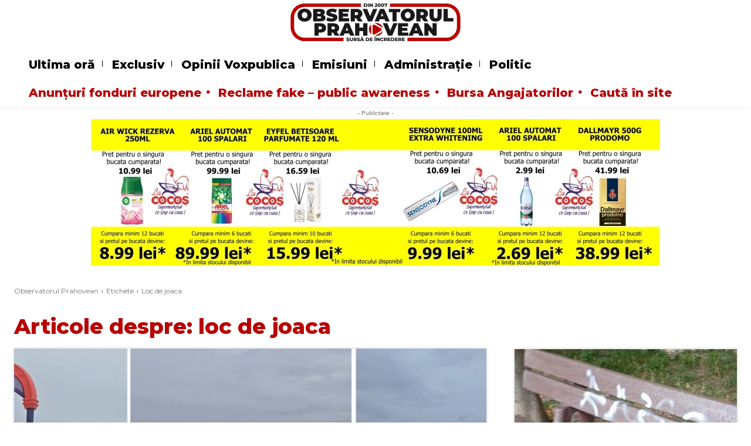

--- FILE ---
content_type: text/html; charset=UTF-8
request_url: https://www.observatorulph.ro/tag/loc-de-joaca/page/3
body_size: 76185
content:
<!doctype html >
<!--[if IE 8]><html class="ie8" lang="en"> <![endif]-->
<!--[if IE 9]><html class="ie9" lang="en"> <![endif]-->
<!--[if gt IE 8]><!--><html lang="ro-RO"> <!--<![endif]--><head><title>loc de joaca - Pagina 3 din 3 - Observatorul Prahovean</title><meta charset="UTF-8" /><meta name="viewport" content="width=device-width, initial-scale=1.0"><link rel="pingback" href="https://www.observatorulph.ro/xmlrpc.php" /><meta name='robots' content='noindex, follow' /><style>img:is([sizes="auto" i],[sizes^="auto," i]){contain-intrinsic-size:3000px 1500px}</style><link rel="icon" type="image/png" href="https://www.observatorulph.ro/wp-content/uploads/2020/04/favicon.ico"><meta name="description" content="Știri despre loc de joaca, Știri din Prahova, Știri din Ploiești, Știri - Pagina 3 din 3 Observatorul Prahovean" /><meta property="og:locale" content="ro_RO" /><meta property="og:type" content="article" /><meta property="og:title" content="loc de joaca - Pagina 3 din 3 - Observatorul Prahovean" /><meta property="og:description" content="Știri despre loc de joaca, Știri din Prahova, Știri din Ploiești, Știri - Pagina 3 din 3 Observatorul Prahovean" /><meta property="og:url" content="https://www.observatorulph.ro/tag/loc-de-joaca" /><meta property="og:site_name" content="Observatorul Prahovean" /><meta property="og:image" content="https://cdn.observatorulph.ro/wp-content/uploads/2025/11/Logo-Observatorul-Prahovean-2025@2x_color.png" /><meta property="og:image:width" content="1200" /><meta property="og:image:height" content="309" /><meta property="og:image:type" content="image/png" /><meta name="twitter:card" content="summary_large_image" /><meta name="twitter:site" content="@observatorulph" /> <script type="application/ld+json" class="yoast-schema-graph">{"@context":"https://schema.org","@graph":[{"@type":"CollectionPage","@id":"https://www.observatorulph.ro/tag/loc-de-joaca","url":"https://www.observatorulph.ro/tag/loc-de-joaca/page/3","name":"loc de joaca - Pagina 3 din 3 - Observatorul Prahovean","isPartOf":{"@id":"https://www.observatorulph.ro/#website"},"primaryImageOfPage":{"@id":"https://www.observatorulph.ro/tag/loc-de-joaca/page/3#primaryimage"},"image":{"@id":"https://www.observatorulph.ro/tag/loc-de-joaca/page/3#primaryimage"},"thumbnailUrl":"https://cdn.observatorulph.ro/wp-content/uploads/2021/03/4c6ab5650ca68b5fa7.jpg","description":"Știri despre loc de joaca, Știri din Prahova, Știri din Ploiești, Știri - Pagina 3 din 3 Observatorul Prahovean","breadcrumb":{"@id":"https://www.observatorulph.ro/tag/loc-de-joaca/page/3#breadcrumb"},"inLanguage":"ro-RO"},{"@type":"ImageObject","inLanguage":"ro-RO","@id":"https://www.observatorulph.ro/tag/loc-de-joaca/page/3#primaryimage","url":"https://cdn.observatorulph.ro/wp-content/uploads/2021/03/4c6ab5650ca68b5fa7.jpg","contentUrl":"https://cdn.observatorulph.ro/wp-content/uploads/2021/03/4c6ab5650ca68b5fa7.jpg","width":646,"height":404},{"@type":"BreadcrumbList","@id":"https://www.observatorulph.ro/tag/loc-de-joaca/page/3#breadcrumb","itemListElement":[{"@type":"ListItem","position":1,"name":"Prima pagină","item":"https://www.observatorulph.ro/"},{"@type":"ListItem","position":2,"name":"loc de joaca"}]},{"@type":"WebSite","@id":"https://www.observatorulph.ro/#website","url":"https://www.observatorulph.ro/","name":"Observatorul Prahovean","description":"Știri din Ploiești &amp; Prahova","publisher":{"@id":"https://www.observatorulph.ro/#organization"},"alternateName":"Observatorulph","potentialAction":[{"@type":"SearchAction","target":{"@type":"EntryPoint","urlTemplate":"https://www.observatorulph.ro/?s={search_term_string}"},"query-input":{"@type":"PropertyValueSpecification","valueRequired":true,"valueName":"search_term_string"}}],"inLanguage":"ro-RO"},{"@type":"Organization","@id":"https://www.observatorulph.ro/#organization","name":"Observatorul Prahovean","alternateName":"Grupul Observatorul Prahovean","url":"https://www.observatorulph.ro/","logo":{"@type":"ImageObject","inLanguage":"ro-RO","@id":"https://www.observatorulph.ro/#/schema/logo/image/","url":"https://cdn.observatorulph.ro/wp-content/uploads/2025/11/Logo-Observatorul-Prahovean-2025@2x_color.png","contentUrl":"https://cdn.observatorulph.ro/wp-content/uploads/2025/11/Logo-Observatorul-Prahovean-2025@2x_color.png","width":1200,"height":309,"caption":"Observatorul Prahovean"},"image":{"@id":"https://www.observatorulph.ro/#/schema/logo/image/"},"sameAs":["https://www.facebook.com/ObservatorulPrahovean","https://x.com/observatorulph","https://www.instagram.com/observatorulprahovean/","https://www.youtube.com/user/ObservatorulPrahovea","https://www.tiktok.com/@observatorulprahovean"],"description":"Observatorul Prahovean este o publicație online de știri locale din județul Prahova, axată pe informații verificate și de interes public. Publicația acoperă evenimente, administrație, social, educație, sănătate și investigații locale, oferind conținut jurnalistic responsabil pentru comunitatea din Prahova.","email":"redactie@observatorulph.ro","telephone":"0726221596","legalName":"Grupul Observatorul Prahovean SRL","foundingDate":"2007-01-01","vatID":"RO21966190","duns":"566761802","numberOfEmployees":{"@type":"QuantitativeValue","minValue":"11","maxValue":"50"},"publishingPrinciples":"https://www.observatorulph.ro/codul-deontologic-al-jurnalistului","ownershipFundingInfo":"https://www.observatorulph.ro/contactati-ne","actionableFeedbackPolicy":"https://www.observatorulph.ro/contactati-ne","correctionsPolicy":"https://www.observatorulph.ro/contactati-ne","ethicsPolicy":"https://www.observatorulph.ro/codul-deontologic-al-jurnalistului","diversityPolicy":"https://www.observatorulph.ro/codul-deontologic-al-jurnalistului","diversityStaffingReport":"https://www.observatorulph.ro/codul-deontologic-al-jurnalistului"}]}</script> <link rel='dns-prefetch' href='//platform-api.sharethis.com' /><link rel='dns-prefetch' href='//fonts.googleapis.com' /><link rel='dns-prefetch' href='//ado.icorp.ro' /><link rel='preconnect' href='//ado.icorp.ro' /><link rel="alternate" type="application/rss+xml" title="Observatorul Prahovean &raquo; Flux" href="https://www.observatorulph.ro/feed" /><link rel="alternate" type="application/rss+xml" title="Observatorul Prahovean &raquo; Flux etichetă loc de joaca" href="https://www.observatorulph.ro/tag/loc-de-joaca/feed" />
<script id="obser-ready" src="[data-uri]" defer></script> <style id="litespeed-ccss">:root{--wp--preset--aspect-ratio--square:1;--wp--preset--aspect-ratio--4-3:4/3;--wp--preset--aspect-ratio--3-4:3/4;--wp--preset--aspect-ratio--3-2:3/2;--wp--preset--aspect-ratio--2-3:2/3;--wp--preset--aspect-ratio--16-9:16/9;--wp--preset--aspect-ratio--9-16:9/16;--wp--preset--color--black:#000000;--wp--preset--color--cyan-bluish-gray:#abb8c3;--wp--preset--color--white:#ffffff;--wp--preset--color--pale-pink:#f78da7;--wp--preset--color--vivid-red:#cf2e2e;--wp--preset--color--luminous-vivid-orange:#ff6900;--wp--preset--color--luminous-vivid-amber:#fcb900;--wp--preset--color--light-green-cyan:#7bdcb5;--wp--preset--color--vivid-green-cyan:#00d084;--wp--preset--color--pale-cyan-blue:#8ed1fc;--wp--preset--color--vivid-cyan-blue:#0693e3;--wp--preset--color--vivid-purple:#9b51e0;--wp--preset--gradient--vivid-cyan-blue-to-vivid-purple:linear-gradient(135deg,rgba(6,147,227,1) 0%,rgb(155,81,224) 100%);--wp--preset--gradient--light-green-cyan-to-vivid-green-cyan:linear-gradient(135deg,rgb(122,220,180) 0%,rgb(0,208,130) 100%);--wp--preset--gradient--luminous-vivid-amber-to-luminous-vivid-orange:linear-gradient(135deg,rgba(252,185,0,1) 0%,rgba(255,105,0,1) 100%);--wp--preset--gradient--luminous-vivid-orange-to-vivid-red:linear-gradient(135deg,rgba(255,105,0,1) 0%,rgb(207,46,46) 100%);--wp--preset--gradient--very-light-gray-to-cyan-bluish-gray:linear-gradient(135deg,rgb(238,238,238) 0%,rgb(169,184,195) 100%);--wp--preset--gradient--cool-to-warm-spectrum:linear-gradient(135deg,rgb(74,234,220) 0%,rgb(151,120,209) 20%,rgb(207,42,186) 40%,rgb(238,44,130) 60%,rgb(251,105,98) 80%,rgb(254,248,76) 100%);--wp--preset--gradient--blush-light-purple:linear-gradient(135deg,rgb(255,206,236) 0%,rgb(152,150,240) 100%);--wp--preset--gradient--blush-bordeaux:linear-gradient(135deg,rgb(254,205,165) 0%,rgb(254,45,45) 50%,rgb(107,0,62) 100%);--wp--preset--gradient--luminous-dusk:linear-gradient(135deg,rgb(255,203,112) 0%,rgb(199,81,192) 50%,rgb(65,88,208) 100%);--wp--preset--gradient--pale-ocean:linear-gradient(135deg,rgb(255,245,203) 0%,rgb(182,227,212) 50%,rgb(51,167,181) 100%);--wp--preset--gradient--electric-grass:linear-gradient(135deg,rgb(202,248,128) 0%,rgb(113,206,126) 100%);--wp--preset--gradient--midnight:linear-gradient(135deg,rgb(2,3,129) 0%,rgb(40,116,252) 100%);--wp--preset--font-size--small:11px;--wp--preset--font-size--medium:20px;--wp--preset--font-size--large:32px;--wp--preset--font-size--x-large:42px;--wp--preset--font-size--regular:15px;--wp--preset--font-size--larger:50px;--wp--preset--spacing--20:0.44rem;--wp--preset--spacing--30:0.67rem;--wp--preset--spacing--40:1rem;--wp--preset--spacing--50:1.5rem;--wp--preset--spacing--60:2.25rem;--wp--preset--spacing--70:3.38rem;--wp--preset--spacing--80:5.06rem;--wp--preset--shadow--natural:6px 6px 9px rgba(0, 0, 0, 0.2);--wp--preset--shadow--deep:12px 12px 50px rgba(0, 0, 0, 0.4);--wp--preset--shadow--sharp:6px 6px 0px rgba(0, 0, 0, 0.2);--wp--preset--shadow--outlined:6px 6px 0px -3px rgba(255, 255, 255, 1), 6px 6px rgba(0, 0, 0, 1);--wp--preset--shadow--crisp:6px 6px 0px rgba(0, 0, 0, 1)}:root{--ep-c-white:#fff;--ep-c-medium-white:#eee;--ep-c-white-gray:#ccc;--ep-c-white-red:#ffe8ed;--ep-c-white-yellow:#fdeeca;--ep-c-medium-gray:#626262;--ep-c-light-gray:#999;--ep-c-black:#000;--ep-c-medium-red:#d73c38;--ep-c-dark-red:#b93431;--ep-c-medium-dark-blue:#0073aa;--ep-status-ok:#6aa000;--ep-status-warning:#e3e600;--ep-status-error:red}:root{--ep-default-icon-color:#82878c}[class^=tdm-icon-]:before{font-family:"multipurpose"!important;speak:none;font-style:normal;font-weight:400;font-variant:normal;text-transform:none;line-height:1;text-align:center;-webkit-font-smoothing:antialiased;-moz-osx-font-smoothing:grayscale}[class*=tdm-icon-]{line-height:1;text-align:center;display:inline-block}:root{--ep-c-white:#fff;--ep-c-medium-white:#eee;--ep-c-white-gray:#ccc;--ep-c-white-red:#ffe8ed;--ep-c-white-yellow:#fdeeca;--ep-c-medium-gray:#626262;--ep-c-light-gray:#999;--ep-c-black:#000;--ep-c-medium-red:#d73c38;--ep-c-dark-red:#b93431;--ep-c-medium-dark-blue:#0073aa;--ep-status-ok:#6aa000;--ep-status-warning:#e3e600;--ep-status-error:red}:root{--ep-c-white:#fff;--ep-c-medium-white:#eee;--ep-c-white-gray:#ccc;--ep-c-white-red:#ffe8ed;--ep-c-white-yellow:#fdeeca;--ep-c-medium-gray:#626262;--ep-c-light-gray:#999;--ep-c-black:#000;--ep-c-medium-red:#d73c38;--ep-c-dark-red:#b93431;--ep-c-medium-dark-blue:#0073aa;--ep-status-ok:#6aa000;--ep-status-warning:#e3e600;--ep-status-error:red}@media (min-width:768px){:root{--ep-range-slider-thumb-size:1.25em;--ep-range-slider-track-size:0.5em}}.tdc-font-fa{display:inline-block;font:normal normal normal 14px/1 FontAwesome;font-size:inherit;text-rendering:auto;-webkit-font-smoothing:antialiased;-moz-osx-font-smoothing:grayscale}.tdc-font-fa-circle:before{content:""}:root{--td_theme_color:#4db2ec;--td_grid_border_color:#ededed;--td_black:#222;--td_text_color:#111;--td_default_google_font_1:'Open Sans', 'Open Sans Regular', sans-serif;--td_default_google_font_2:'Roboto', sans-serif}html{font-family:sans-serif;-ms-text-size-adjust:100%;-webkit-text-size-adjust:100%}body{margin:0}a{background-color:#fff0}img{border:0}svg:not(:root){overflow:hidden}input{color:inherit;font:inherit;margin:0}input::-moz-focus-inner{border:0;padding:0}input{line-height:normal}*{-webkit-box-sizing:border-box;-moz-box-sizing:border-box;box-sizing:border-box}*:before,*:after{-webkit-box-sizing:border-box;-moz-box-sizing:border-box;box-sizing:border-box}img{max-width:100%;height:auto}.td-main-content-wrap{background-color:#fff}.tdc-row{width:1068px;margin-right:auto;margin-left:auto}.tdc-row:before,.tdc-row:after{display:table;content:"";line-height:0}.tdc-row:after{clear:both}.tdc-row[class*="stretch_row"]>.td-pb-row>.td-element-style{width:100vw!important;left:50%!important;transform:translateX(-50%)!important}@media (max-width:767px){.td-pb-row>.td-element-style{width:100vw!important;left:50%!important;transform:translateX(-50%)!important}}.tdc-row.stretch_row_1200{width:auto!important;max-width:1240px}@media (min-width:768px) and (max-width:1018px){.tdc-row.stretch_row_1200>.td-pb-row{margin-right:0;margin-left:0}}@media (min-width:1141px){.tdc-row.stretch_row_1200{padding-left:24px;padding-right:24px}}@media (min-width:1019px) and (max-width:1140px){.tdc-row.stretch_row_1200{padding-left:20px;padding-right:20px}}.tdc-row.stretch_row_1400{width:auto!important;max-width:1440px}@media (min-width:768px) and (max-width:1018px){.tdc-row.stretch_row_1400>.td-pb-row{margin-right:0;margin-left:0}}@media (min-width:1141px){.tdc-row.stretch_row_1400{padding-left:24px;padding-right:24px}}@media (min-width:1019px) and (max-width:1140px){.tdc-row.stretch_row_1400{padding-left:20px;padding-right:20px}}.tdc-row.stretch_row_content{width:100%!important}@media (max-width:767px){.tdc-row.td-stretch-content{padding-left:20px;padding-right:20px}}.td-pb-row{*zoom:1;margin-right:-24px;margin-left:-24px;position:relative}.td-pb-row:before,.td-pb-row:after{display:table;content:""}.td-pb-row:after{clear:both}.td-pb-row [class*="td-pb-span"]{display:block;min-height:1px;float:left;padding-right:24px;padding-left:24px;position:relative}@media (min-width:1019px) and (max-width:1140px){.td-pb-row [class*="td-pb-span"]{padding-right:20px;padding-left:20px}}@media (min-width:768px) and (max-width:1018px){.td-pb-row [class*="td-pb-span"]{padding-right:14px;padding-left:14px}}@media (max-width:767px){.td-pb-row [class*="td-pb-span"]{padding-right:0;padding-left:0;float:none;width:100%}}.td-pb-span3{width:25%}.td-pb-span4{width:33.33333333%}.td-pb-span6{width:50%}.td-pb-span8{width:66.66666667%}.td-pb-span12{width:100%}.wpb_row{margin-bottom:0}.vc_row .vc_column-inner{padding-left:0;padding-right:0}@media (min-width:1019px) and (max-width:1140px){.tdc-row{width:980px}.td-pb-row{margin-right:-20px;margin-left:-20px}}@media (min-width:768px) and (max-width:1018px){.tdc-row{width:740px}.td-pb-row{margin-right:-14px;margin-left:-14px}}@media (max-width:767px){.tdc-row{width:100%;padding-left:20px;padding-right:20px}.td-pb-row{width:100%;margin-left:0;margin-right:0}}@media (min-width:768px){.td-drop-down-search .td-search-form{margin:20px}}#td-outer-wrap{overflow:hidden}@media (max-width:767px){#td-outer-wrap{margin:auto;width:100%;-webkit-transform-origin:50% 200px 0;transform-origin:50% 200px 0}}.td-menu-background{background-repeat:var(--td_mobile_background_repeat,no-repeat);background-size:var(--td_mobile_background_size,cover);background-position:var(--td_mobile_background_size,center top);position:fixed;top:0;display:block;width:100%;height:113%;z-index:9999;visibility:hidden;transform:translate3d(-100%,0,0);-webkit-transform:translate3d(-100%,0,0)}.td-menu-background:before{content:"";width:100%;height:100%;position:absolute;top:0;left:0;opacity:.98;background:#313b45;background:-webkit-gradient(left top,left bottom,color-stop(0%,var(--td_mobile_gradient_one_mob,#313b45)),color-stop(100%,var(--td_mobile_gradient_two_mob,#3393b8)));background:linear-gradient(to bottom,var(--td_mobile_gradient_one_mob,#313b45) 0%,var(--td_mobile_gradient_two_mob,#3393b8) 100%)}#td-mobile-nav{padding:0;position:fixed;width:100%;height:calc(100% + 1px);top:0;z-index:9999;visibility:hidden;transform:translate3d(-99%,0,0);-webkit-transform:translate3d(-99%,0,0);left:-1%;font-family:-apple-system,".SFNSText-Regular","San Francisco","Roboto","Segoe UI","Helvetica Neue","Lucida Grande",sans-serif}#td-mobile-nav{height:1px;overflow:hidden}#td-mobile-nav .td-menu-socials{padding:0 65px 0 20px;overflow:hidden;height:60px}.td-mobile-close{position:absolute;right:1px;top:0;z-index:1000}.td-mobile-close .td-icon-close-mobile{height:70px;width:70px;line-height:70px;font-size:21px;color:var(--td_mobile_text_color,#ffffff);top:4px;position:relative}.td-mobile-content{padding:20px 20px 0}.td-mobile-container{padding-bottom:20px;position:relative}.td-mobile-content ul{list-style:none;margin:0;padding:0}.td-mobile-content li{float:none;margin-left:0;-webkit-touch-callout:none}.td-mobile-content li a{display:block;line-height:21px;font-size:21px;color:var(--td_mobile_text_color,#ffffff);margin-left:0;padding:12px 30px 12px 12px;font-weight:700}.td-mobile-container{opacity:1}.td-search-wrap-mob{padding:0;position:absolute;width:100%;height:auto;top:0;text-align:center;z-index:9999;visibility:hidden;color:var(--td_mobile_text_color,#ffffff);font-family:-apple-system,".SFNSText-Regular","San Francisco","Roboto","Segoe UI","Helvetica Neue","Lucida Grande",sans-serif}.td-search-wrap-mob .td-drop-down-search{opacity:0;visibility:hidden;-webkit-backface-visibility:hidden;position:relative}.td-search-wrap-mob #td-header-search-mob{color:var(--td_mobile_text_color,#ffffff);font-weight:700;font-size:26px;height:40px;line-height:36px;border:0;background:#fff0;outline:0;margin:8px 0;padding:0;text-align:center}.td-search-wrap-mob .td-search-input{margin:0 5%;position:relative}.td-search-wrap-mob .td-search-input span{opacity:.8;font-size:12px}.td-search-wrap-mob .td-search-input:before,.td-search-wrap-mob .td-search-input:after{content:"";position:absolute;display:block;width:100%;height:1px;background-color:var(--td_mobile_text_color,#ffffff);bottom:0;left:0;opacity:.2}.td-search-wrap-mob .td-search-input:after{opacity:.8;transform:scaleX(0);-webkit-transform:scaleX(0)}.td-search-wrap-mob .td-search-form{margin-bottom:30px}.td-search-background{background-repeat:no-repeat;background-size:cover;background-position:center top;position:fixed;top:0;display:block;width:100%;height:113%;z-index:9999;transform:translate3d(100%,0,0);-webkit-transform:translate3d(100%,0,0);visibility:hidden}.td-search-background:before{content:"";width:100%;height:100%;position:absolute;top:0;left:0;opacity:.98;background:#313b45;background:-webkit-gradient(left top,left bottom,color-stop(0%,var(--td_mobile_gradient_one_mob,#313b45)),color-stop(100%,var(--td_mobile_gradient_two_mob,#3393b8)));background:linear-gradient(to bottom,var(--td_mobile_gradient_one_mob,#313b45) 0%,var(--td_mobile_gradient_two_mob,#3393b8) 100%)}.td-search-close{text-align:right;z-index:1000}.td-search-close .td-icon-close-mobile{height:70px;width:70px;line-height:70px;font-size:21px;color:var(--td_mobile_text_color,#ffffff);position:relative;top:4px;right:0}body{font-family:Verdana,BlinkMacSystemFont,-apple-system,"Segoe UI",Roboto,Oxygen,Ubuntu,Cantarell,"Open Sans","Helvetica Neue",sans-serif;font-size:14px;line-height:21px}a{color:var(--td_theme_color,#4db2ec);text-decoration:none}ul{padding:0}ul li{line-height:24px;margin-left:21px}h1,h2{font-family:var(--td_default_google_font_2,'Roboto',sans-serif);color:var(--td_text_color,#111111);font-weight:400;margin:6px 0}h2>a{color:var(--td_text_color,#111111)}h1{font-size:32px;line-height:40px;margin-top:33px;margin-bottom:23px}h2{font-size:27px;line-height:38px;margin-top:30px;margin-bottom:20px}input[type=text]{font-size:12px;line-height:21px;color:#444;border:1px solid #e1e1e1;width:100%;max-width:100%;height:34px;padding:3px 9px}@media (max-width:767px){input[type=text]{font-size:16px}}.td_module_wrap{position:relative;padding-bottom:35px}.td_module_wrap .entry-title{font-size:21px;line-height:25px;margin:0 0 6px 0}.entry-title{word-wrap:break-word}.td-module-thumb{position:relative;margin-bottom:13px}.td-module-thumb .entry-thumb{display:block}.td-module-meta-info{font-family:var(--td_default_google_font_1,'Open Sans','Open Sans Regular',sans-serif);font-size:11px;margin-bottom:7px;line-height:1;min-height:17px}.td-excerpt{font-size:13px;color:#767676;font-family:var(--td_default_google_font_1,'Open Sans','Open Sans Regular',sans-serif);word-wrap:break-word;overflow-wrap:anywhere;margin-top:9px}.td-main-content-wrap{padding-bottom:40px}@media (max-width:767px){.td-main-content-wrap{padding-bottom:26px}}.td-pb-span4 .wpb_wrapper{perspective:unset!important}[class^="td-icon-"]:before,[class*=" td-icon-"]:before{font-family:"newspaper";speak:none;font-style:normal;font-weight:400;font-variant:normal;text-transform:none;line-height:1;text-align:center;-webkit-font-smoothing:antialiased;-moz-osx-font-smoothing:grayscale}[class*="td-icon-"]{line-height:1;text-align:center;display:inline-block}.td-icon-right:before{content:""}.td-icon-search:before{content:""}.td-icon-mobile:before{content:""}.td-icon-close-mobile:before{content:""}.td-icon-circle-full:before{content:""}.td-icon-vertical-line:before{content:""}@media (max-width:767px){.td-header-desktop-wrap{display:none}}@media (min-width:767px){.td-header-mobile-wrap{display:none}}.tdc_zone{margin:0}.td-main-content-wrap .tdc_zone{z-index:0}.td-header-template-wrap{z-index:100}.td-header-desktop-wrap{width:100%}.td_block_wrap{margin-bottom:48px;position:relative;clear:both}@media (max-width:767px){.td_block_wrap{margin-bottom:32px}}.td-block-title-wrap{position:relative}.td-fix-index{transform:translateZ(0);-webkit-transform:translateZ(0)}.td_module_flex_1{display:inline-block;width:100%;padding-bottom:0}.td_module_flex_1 .td-module-container{display:flex;flex-direction:column;position:relative}.td_module_flex_1 .td-module-container:before{content:"";position:absolute;bottom:0;left:0;width:100%;height:1px}.td_module_flex_1 .td-image-wrap{display:block;position:relative}.td_module_flex_1 .td-image-container{position:relative;flex:0 0 auto;width:100%;height:100%}.td_module_flex_1 .td-module-thumb{margin-bottom:0}.td_module_flex_1 .td-module-meta-info{width:100%;margin-bottom:0;z-index:1;border:0 solid #eaeaea;min-height:0}.td_module_flex_1 .td-thumb-css{width:100%;height:100%;position:absolute;background-size:cover;background-position:center center}.td_module_flex_1 .td-excerpt{margin:20px 0 0;line-height:21px}.td-mc1-wrap:after,.td-mc1-wrap .td_module_wrap:after{content:"";display:table;clear:both}.td_module_flex_1 .td-image-wrap{padding-bottom:50%}.td_module_flex_1 .td-module-meta-info{padding:13px 0 0 0}.tdb-template .td-main-content-wrap{padding-bottom:0}.td-adspot-title{color:#767676;font-size:10px;text-align:center;display:block;font-family:Verdana,BlinkMacSystemFont,-apple-system,"Segoe UI",Roboto,Oxygen,Ubuntu,Cantarell,"Open Sans","Helvetica Neue",sans-serif;line-height:21px}.td-a-rec-id-custom-spot{margin-bottom:0;text-align:center}.td-container-wrap{background-color:var(--td_container_transparent,#ffffff);margin-left:auto;margin-right:auto}.td-element-style{position:absolute;z-index:0;width:100%;height:100%;top:0;bottom:0;left:0;right:0;overflow:hidden}.td-element-style-before{opacity:0}.td-stretch-content .td-module-thumb .entry-thumb{min-width:100%}html{font-family:sans-serif;-ms-text-size-adjust:100%;-webkit-text-size-adjust:100%}body{margin:0}a{background-color:#fff0}h1{font-size:2em;margin:.67em 0}img{border:0}svg:not(:root){overflow:hidden}input{color:inherit;font:inherit;margin:0}input::-moz-focus-inner{border:0;padding:0}input{line-height:normal}:root{--accent-color:#fff;--rosu:#b90000}.td-mobile-content .td-mobile-main-menu>li>a{font-family:Montserrat}#td-mobile-nav,.td-search-wrap-mob{font-family:Montserrat}body{font-family:Montserrat;font-size:20px}:root{--td_excl_label:'EXCLUSIV';--td_theme_color:#b90000;--td_slider_text:rgba(185,0,0,0.7);--td_mobile_gradient_one_mob:#b90000;--td_mobile_gradient_two_mob:#b90000;--td_mobile_text_active_color:#000000;--td_login_hover_background:#ec3535;--td_login_hover_color:#ffffff;--td_login_gradient_one:rgba(0,0,0,0.65);--td_login_gradient_two:rgba(0,0,0,0.72)}.td-excerpt{font-family:Montserrat;font-size:18px}.td_module_wrap .td-module-title{font-family:Montserrat}.td-mobile-content .td-mobile-main-menu>li>a{font-family:Montserrat}#td-mobile-nav,.td-search-wrap-mob{font-family:Montserrat}body{font-family:Montserrat;font-size:20px}:root{--td_excl_label:'EXCLUSIV';--td_theme_color:#b90000;--td_slider_text:rgba(185,0,0,0.7);--td_mobile_gradient_one_mob:#b90000;--td_mobile_gradient_two_mob:#b90000;--td_mobile_text_active_color:#000000;--td_login_hover_background:#ec3535;--td_login_hover_color:#ffffff;--td_login_gradient_one:rgba(0,0,0,0.65);--td_login_gradient_two:rgba(0,0,0,0.72)}.td-excerpt{font-family:Montserrat;font-size:18px}.td_module_wrap .td-module-title{font-family:Montserrat}.tdb-menu>li>a{padding:0 5px!important;color:#000}.td-module-thumb{box-shadow:0 0 5px 0#ccc}.td-fix-index{transform:none!important;-webkit-transform:none!important;position:relative;z-index:0}@media (max-width:768px){.td-stretch-content .td-module-thumb .entry-thumb{max-height:350px!important;object-fit:cover;width:100%}}.tdi_2{min-height:0}.tdi_2>.td-element-style:after{content:""!important;width:100%!important;height:100%!important;position:absolute!important;top:0!important;left:0!important;z-index:0!important;display:block!important;background-color:#ffffff!important}.td-header-mobile-wrap{position:relative;width:100%}@media (max-width:767px){.tdi_2:before{content:"";display:block;width:100vw;height:100%;position:absolute;left:50%;transform:translateX(-50%);box-shadow:0 2px 10px 0 rgb(0 0 0/.09);z-index:20}@media (max-width:767px){.tdi_2:before{width:100%}}}.tdi_4{min-height:0}.tdi_4{display:block}.tdi_4:before,.tdi_4:after{display:table}@media (max-width:767px){.tdi_4{display:flex;flex-direction:row;flex-wrap:nowrap;justify-content:flex-start;align-items:center}.tdi_4:before,.tdi_4:after{display:none}@media (min-width:768px){.tdi_4{margin-left:0;margin-right:0}.tdi_4>.vc_column{padding-left:0;padding-right:0}}}@media (max-width:767px){.tdi_4{position:relative}}@media (max-width:767px){.tdi_3_rand_style{background-color:#ffffff!important}}.tdi_6{vertical-align:baseline}.tdi_6>.wpb_wrapper{display:block}.tdi_6>.wpb_wrapper{width:auto;height:auto}@media (max-width:767px){.tdi_6{vertical-align:middle}.tdi_6>.wpb_wrapper{display:flex;flex-direction:row;flex-wrap:nowrap;justify-content:flex-start;align-items:flex-start}.tdi_6>.wpb_wrapper{width:100%;height:100%}}@media (max-width:767px){.tdi_6{margin-bottom:0px!important;display:inline-block!important}}.tdb-header-align{vertical-align:middle}.tdb_mobile_menu{margin-bottom:0;clear:none}.tdi_7{display:inline-block}.tdi_7 .tdb-mobile-menu-button i{font-size:27px;width:54px;height:54px;line-height:54px}.tdi_9{vertical-align:baseline}.tdi_9>.wpb_wrapper{display:block}.tdi_9>.wpb_wrapper{width:auto;height:auto}@media (max-width:767px){.tdi_9>.wpb_wrapper{display:flex;flex-direction:row;flex-wrap:nowrap;justify-content:center;align-items:flex-start}.tdi_9>.wpb_wrapper{width:100%;height:100%}}.tdb_header_logo{margin-bottom:0;clear:none}.tdb_header_logo .tdb-logo-a{display:flex;align-items:flex-start}.tdb_header_logo .tdb-logo-img-wrap img{display:block}.tdb_header_logo .tdb-logo-svg-wrap+.tdb-logo-img-wrap{display:none}.tdb_header_logo .tdb-logo-svg-wrap svg{width:50px;display:block}.tdi_10 .tdb-logo-a{flex-direction:row;align-items:center;justify-content:center}.tdi_10 .tdb-logo-svg-wrap{display:block}.tdi_10 .tdb-logo-svg-wrap+.tdb-logo-img-wrap{display:none}.tdi_10 .tdb-logo-img-wrap{display:block}@media (max-width:767px){.tdi_10 .tdb-logo-svg-wrap{max-width:200px;margin-top:0;margin-bottom:0;margin-right:10px;margin-left:0}.tdi_10 .tdb-logo-svg-wrap svg{width:200px!important;height:auto}.tdi_10 .tdb-logo-svg-wrap:first-child{margin-top:0;margin-left:0}}.cls-1{fill:#b90000}.cls-2{fill:#191919}.tdi_12{vertical-align:baseline}.tdi_12>.wpb_wrapper{display:block}.tdi_12>.wpb_wrapper{width:auto;height:auto}@media (max-width:767px){.tdi_12>.wpb_wrapper{display:flex;flex-direction:row;flex-wrap:nowrap;justify-content:flex-end;align-items:flex-start}.tdi_12>.wpb_wrapper{width:100%;height:100%}}.tdm_block_icon_simplified{margin:0;transform:translateZ(0)}.tdm_block_icon_simplified .tdm-icon-wrap{display:inline-flex;align-items:center;justify-content:center;position:relative;width:1.6em;height:1.6em;font-size:50px;line-height:1;color:#000;border:0 solid #000;transform:translateZ(0)}.tdm_block_icon_simplified .tdm-icon-wrap:before{content:"";position:absolute;top:0;left:0;width:100%;height:100%;z-index:-1;opacity:0}@media (min-width:1019px) and (max-width:1140px){.tdi_13 .tdm-icon-wrap{width:1.6em;height:1.6em;top:0}}@media (min-width:768px) and (max-width:1018px){.tdi_13 .tdm-icon-wrap{width:1.6em;height:1.6em;top:0}}@media (max-width:767px){.tdi_13 .tdm-icon-wrap{font-size:30px;width:1.6em;height:1.6em;top:0}}.tdi_15{min-height:0}.tdi_15:before{content:"";display:block;width:100vw;height:100%;position:absolute;left:50%;transform:translateX(-50%);box-shadow:0 0 10px 0 rgb(0 0 0/.08);z-index:20}.td-header-desktop-wrap{position:relative}@media (max-width:767px){.tdi_15:before{width:100%}}.tdi_15{position:relative}.tdi_14_rand_style{background-color:#ffffff!important}.tdi_17{min-height:0}.tdi_17{display:block}.tdi_17:before,.tdi_17:after{display:table}.tdi_17{margin-right:10px!important;margin-left:10px!important}.tdi_17 .td_block_wrap{text-align:left}@media (min-width:1019px) and (max-width:1140px){.tdi_17{margin-right:0px!important;margin-left:0px!important}}@media (min-width:768px) and (max-width:1018px){.tdi_17{margin-right:0px!important;margin-left:0px!important}}.tdi_19{vertical-align:baseline}.tdi_19>.wpb_wrapper{display:block}.tdi_19>.wpb_wrapper>.vc_row_inner{width:auto}.tdi_19>.wpb_wrapper{width:auto;height:auto}.tdi_21{position:relative!important;top:0;transform:none;-webkit-transform:none}.tdi_21{display:block}.tdi_23{vertical-align:baseline}.tdi_23 .vc_column-inner>.wpb_wrapper{display:block}.tdi_24{position:relative}.tdi_24 .tdb-logo-a{flex-direction:column;align-items:center}.tdi_24 .tdb-logo-svg-wrap{max-width:300px;margin-top:0;margin-bottom:10px;margin-right:0;margin-left:0;display:block}.tdi_24 .tdb-logo-svg-wrap svg{width:300px!important;height:auto}.tdi_24 .tdb-logo-svg-wrap:first-child{margin-top:0;margin-left:0}.tdi_24 .tdb-logo-img-wrap{display:none}.tdi_24_rand_style{background-color:var(--accent-color)!important}.cls-1{fill:#b90000}.cls-2{fill:#191919}.tdi_26{min-height:0}.tdi_26{display:block}.tdi_26:before,.tdi_26:after{display:table}.tdi_26{position:relative}.tdi_26 .td_block_wrap{text-align:left}.tdi_25_rand_style>.td-element-style-before{content:""!important;width:100%!important;height:100%!important;position:absolute!important;top:0!important;left:0!important;display:block!important;z-index:0!important;border-color:var(--rosu)!important;border-style:solid!important;border-width:0!important}.tdi_28{vertical-align:baseline}.tdi_28>.wpb_wrapper{display:block}.tdi_28>.wpb_wrapper{width:auto;height:auto}.tdi_29{z-index:0!important}.tdb_header_menu{margin-bottom:0;z-index:999;clear:none}.tdb_header_menu .tdb-sub-icon-fake{display:none}.tdb_header_menu .tdb-menu{display:inline-block;vertical-align:middle;margin:0}.tdb_header_menu .tdb-menu>li{float:left;list-style-type:none;margin:0}.tdb_header_menu .tdb-menu>li>a{position:relative;display:inline-block;padding:0 14px;font-weight:700;font-size:14px;line-height:48px;vertical-align:middle;text-transform:uppercase;-webkit-backface-visibility:hidden;color:#000;font-family:var(--td_default_google_font_1,'Open Sans','Open Sans Regular',sans-serif)}.tdb_header_menu .tdb-menu>li>a:after{content:"";position:absolute;bottom:0;left:0;right:0;margin:0 auto;width:0;height:3px;background-color:var(--td_theme_color,#4db2ec);-webkit-transform:translate3d(0,0,0);transform:translate3d(0,0,0)}.tdb_header_menu .tdb-menu>li>a>.tdb-menu-item-text{display:inline-block}.tdb_header_menu .tdb-menu>li>a .tdb-menu-item-text{vertical-align:middle;float:left}.tdb_header_menu .tdb-menu>li .tdb-menu-sep{position:relative;vertical-align:middle;font-size:14px}.tdb_header_menu .tdb-menu>li:last-child .tdb-menu-sep{display:none}.tdb_header_menu .tdb-menu-item-text{word-wrap:break-word}.tdb_header_menu .tdb-menu-item-text,.tdb_header_menu .tdb-sub-menu-icon{vertical-align:middle}.tdb_header_menu .tdb-sub-menu-icon{position:relative;top:0;padding-left:0}.tdb_header_menu .tdb-normal-menu{position:relative}.tdi_29{display:inline-block}.tdi_29 .td_block_inner{text-align:center}.tdi_29 .tdb-menu>li{margin-right:5px}.tdi_29 .tdb-menu>li:last-child{margin-right:0}.tdi_29 .tdb-menu>li>a{padding:0 10px;color:#000}.tdi_29 .tdb-menu>li .tdb-menu-sep{top:-1px}.tdi_29 .tdb-menu>li>a{font-family:Montserrat!important;font-size:20px!important;font-weight:800!important;text-transform:none!important}@media (min-width:1019px) and (max-width:1140px){.tdi_29 .tdb-menu>li{margin-right:8px}.tdi_29 .tdb-menu>li:last-child{margin-right:0}.tdi_29 .tdb-menu>li>a{padding:0 8px}}@media (min-width:768px) and (max-width:1018px){.tdi_29{max-width:auto}.tdi_29 .tdb-menu>li{margin-right:6px}.tdi_29 .tdb-menu>li:last-child{margin-right:0}.tdi_29 .tdb-menu>li>a{padding:0 6px}.tdi_29 .tdb-menu>li>a{font-size:18px!important;line-height:1.1!important}}.tdi_29 .tdb-menu>li>a:after{height:0;bottom:50px}.tdi_33{min-height:0}.tdi_33{display:block}.tdi_33:before,.tdi_33:after{display:table}.tdi_33{position:relative}.tdi_33 .td_block_wrap{text-align:left}.tdi_32_rand_style>.td-element-style-before{content:""!important;width:100%!important;height:100%!important;position:absolute!important;top:0!important;left:0!important;display:block!important;z-index:0!important;border-color:var(--rosu)!important;border-style:solid!important;border-width:1px 0 1px 0px!important}.tdi_35{vertical-align:baseline}.tdi_35>.wpb_wrapper{display:block}.tdi_35>.wpb_wrapper{width:auto;height:auto}.tdi_36{border-color:var(--rosu)!important;z-index:0!important;border-style:solid!important;border-width:0!important}.tdi_36{display:inline-block}.tdi_36 .td_block_inner{text-align:center}.tdi_36 .tdb-menu>li{margin-right:5px}.tdi_36 .tdb-menu>li:last-child{margin-right:0}.tdi_36 .tdb-menu>li>a{padding:0 10px;color:var(--rosu)}.tdi_36 .tdb-menu>li .tdb-menu-sep{top:-1px;color:var(--rosu)}.tdi_36 .tdb-menu>li>a{font-family:Montserrat!important;font-size:20px!important;font-weight:800!important;text-transform:none!important}@media (min-width:1019px) and (max-width:1140px){.tdi_36 .tdb-menu>li{margin-right:8px}.tdi_36 .tdb-menu>li:last-child{margin-right:0}.tdi_36 .tdb-menu>li>a{padding:0 8px}.tdi_36 .tdb-menu>li>a{line-height:1.2!important}}@media (min-width:768px) and (max-width:1018px){.tdi_36{max-width:auto}.tdi_36 .tdb-menu>li{margin-right:6px}.tdi_36 .tdb-menu>li:last-child{margin-right:0}.tdi_36 .tdb-menu>li>a{padding:0 6px}.tdi_36 .tdb-menu>li>a{font-size:18px!important;line-height:1.1!important}}.tdi_36 .tdb-menu>li>a:after{height:0;bottom:50px}.tdi_40{min-height:0}.tdi_42{min-height:0}.tdi_42{display:block}.tdi_42:before,.tdi_42:after{display:table}.tdi_42{margin-bottom:10px!important;position:relative}.tdi_41_rand_style>.td-element-style-before{content:""!important;width:100%!important;height:100%!important;position:absolute!important;top:0!important;left:0!important;display:block!important;z-index:0!important;background-repeat:no-repeat!important;opacity:1!important;background-position:center top!important}.tdi_44{vertical-align:baseline}.tdi_44>.wpb_wrapper{display:block}.tdi_44>.wpb_wrapper{width:auto;height:auto}.tdi_45{margin-bottom:10px!important;height:260px!important;position:relative}@media (max-width:767px){.tdi_45{height:220px!important}}.tdi_45.td-a-rec{text-align:center}.tdi_45.td-a-rec:not(.td-a-rec-no-translate){transform:translateZ(0)}.tdi_45 .td-element-style{z-index:-1}.tdi_45_rand_style>.td-element-style-before{content:""!important;width:100%!important;height:100%!important;position:absolute!important;top:0!important;left:0!important;display:block!important;z-index:0!important;background-repeat:no-repeat!important;opacity:1!important;background-position:center top!important}.tdi_47{min-height:0}.tdi_47{display:block}.tdi_47:before,.tdi_47:after{display:table}.tdi_47{padding-top:25px!important}.tdi_47 .td_block_wrap{text-align:left}@media (max-width:767px){.tdi_47{padding-top:10px!important;padding-bottom:10px!important}}.tdi_49{vertical-align:baseline}.tdi_49>.wpb_wrapper{display:block}.tdi_49>.wpb_wrapper{width:auto;height:auto}.tdi_50{margin-bottom:20px!important}@media (max-width:767px){.tdi_50{margin-bottom:0px!important}}@media (min-width:768px) and (max-width:1018px){.tdi_50{margin-bottom:10px!important}}.tdb-breadcrumbs{margin-bottom:11px;font-family:var(--td_default_google_font_1,'Open Sans','Open Sans Regular',sans-serif);font-size:12px;color:#747474;line-height:18px}.tdb-breadcrumbs a{color:#747474}.tdb-breadcrumbs .tdb-bread-sep{line-height:1;vertical-align:middle}.tdi_50 .tdb-bread-sep{font-size:8px;margin:0 5px}.td-theme-wrap .tdi_50{text-align:left}.tdi_50{font-family:Montserrat!important}.tdi_52{min-height:0}.tdi_52{display:block}.tdi_52:before,.tdi_52:after{display:table}.tdi_54{vertical-align:baseline}.tdi_54>.wpb_wrapper{display:block}.tdi_54>.wpb_wrapper{width:auto;height:auto}.tdi_55{margin-top:10px!important;margin-bottom:16px!important}@media (min-width:768px) and (max-width:1018px){.tdi_55{margin-top:5px!important;margin-bottom:10px!important}}@media (max-width:767px){.tdi_55{margin-top:5px!important;margin-bottom:10px!important}}.tdb_title{margin-bottom:19px}.tdb-title-text{display:inline-block;position:relative;margin:0;word-wrap:break-word;font-size:30px;line-height:38px;font-weight:700}.tdb-title-line{display:none;position:relative}.tdb-title-line:after{content:"";width:100%;position:absolute;background-color:var(--td_theme_color,#4db2ec);top:0;left:0;margin:auto}.tdb-tag-title .tdb-title-text{font-weight:400}.tdi_55 .tdb-title-text{color:var(--rosu);font-family:Montserrat!important;font-size:36px!important;line-height:1.2!important;font-weight:800!important;text-transform:none!important}.tdi_55 .tdb-title-line:after{height:2px;bottom:40%}.tdi_55 .tdb-title-line{height:50px}.td-theme-wrap .tdi_55{text-align:left}.tdi_55 .tdb-add-text{font-family:Montserrat!important}@media (min-width:768px) and (max-width:1018px){.tdi_55 .tdb-title-text{font-size:30px!important}}@media (max-width:767px){.tdi_55 .tdb-title-text{font-size:30px!important}}.tdi_56{margin-bottom:10px!important}@media (max-width:767px){.tdi_56{margin-right:-10px!important;margin-left:-10px!important}}.tdi_56 .td-image-wrap{padding-bottom:65%}.tdi_56 .entry-thumb{background-position:center 50%}.tdi_56 .td-module-container{flex-direction:column;border-color:#eaeaea!important}.tdi_56 .td-image-container{display:block;order:0}.tdi_56 .td_module_wrap{padding-left:0;padding-right:0;padding-bottom:0;margin-bottom:0}.tdi_56 .td_block_inner{margin-left:0;margin-right:0}.tdi_56 .td-module-container:before{bottom:0;border-color:#eaeaea}.tdi_56 .td_module_wrap:nth-last-child(1){margin-bottom:0;padding-bottom:0}.tdi_56 .td_module_wrap:nth-last-child(1) .td-module-container:before{display:none}@media (min-width:1019px) and (max-width:1140px){.tdi_56 .td_module_wrap{padding-bottom:0;margin-bottom:0;padding-bottom:0px!important;margin-bottom:0px!important}.tdi_56 .td-module-container:before{bottom:0}.tdi_56 .td_module_wrap:nth-last-child(1){margin-bottom:0!important;padding-bottom:0!important}.tdi_56 .td_module_wrap .td-module-container:before{display:block!important}.tdi_56 .td_module_wrap:nth-last-child(1) .td-module-container:before{display:none!important}}@media (min-width:768px) and (max-width:1018px){.tdi_56 .td_module_wrap{padding-bottom:0;margin-bottom:0;padding-bottom:0px!important;margin-bottom:0px!important}.tdi_56 .td-module-container:before{bottom:0}.tdi_56 .td_module_wrap:nth-last-child(1){margin-bottom:0!important;padding-bottom:0!important}.tdi_56 .td_module_wrap .td-module-container:before{display:block!important}.tdi_56 .td_module_wrap:nth-last-child(1) .td-module-container:before{display:none!important}}@media (max-width:767px){.tdi_56 .td_module_wrap{padding-bottom:0;margin-bottom:0;padding-bottom:0px!important;margin-bottom:0px!important}.tdi_56 .td-module-container:before{bottom:0}.tdi_56 .td_module_wrap:nth-last-child(1){margin-bottom:0!important;padding-bottom:0!important}.tdi_56 .td_module_wrap .td-module-container:before{display:block!important}.tdi_56 .td_module_wrap:nth-last-child(1) .td-module-container:before{display:none!important}}.tdi_58{vertical-align:baseline}.tdi_58>.wpb_wrapper{display:block}.tdi_58>.wpb_wrapper{width:auto;height:auto}.tdi_59{margin-bottom:0px!important;padding-top:70px!important}@media (min-width:768px) and (max-width:1018px){.tdi_59{padding-top:50px!important}}@media (max-width:767px){.tdi_59{margin-bottom:10px!important;padding-top:0px!important;padding-right:10px!important;padding-left:10px!important}}.tdi_59 .td-image-wrap{padding-bottom:60%}.tdi_59 .entry-thumb{background-position:center 50%}.tdi_59 .td-module-container{flex-direction:column;border-width:0 0 1px 0;border-style:solid;border-color:#000;border-color:#eaeaea!important}.tdi_59 .td-image-container{display:block;order:0;margin-left:0;margin-right:auto}.tdi_59 .td-module-meta-info{padding:10px 15px 10px;border-color:#eaeaea}.tdi_59 .td_module_wrap{padding-left:0;padding-right:0;padding-bottom:15px;margin-bottom:15px}.tdi_59 .td_block_inner{margin-left:0;margin-right:0}.tdi_59 .td-module-container:before{bottom:-15px;border-color:#eaeaea}.tdi_59 .td-excerpt{display:none;margin:0;column-count:1;column-gap:48px;font-family:Montserrat!important}.tdi_59 .td-module-title a{color:#000;box-shadow:inset 0 0 0 0#000}.tdi_59 .td-module-meta-info{text-align:left}.tdi_59 .entry-title{margin:8px 0 0 0;font-family:Montserrat!important;font-size:22px!important;line-height:1.1!important;font-weight:700!important}@media (min-width:1019px) and (max-width:1140px){.tdi_59 .td-image-wrap{padding-bottom:65%}.tdi_59 .td-module-meta-info{padding:14px 0 0 0}.tdi_59 .td_module_wrap{padding-bottom:15px;margin-bottom:15px;padding-bottom:15px!important;margin-bottom:15px!important}.tdi_59 .td-module-container:before{bottom:-15px}.tdi_59 .td_module_wrap .td-module-container:before{display:block!important}.tdi_59 .td-module-title a{box-shadow:inset 0 0 0 0#000}.tdi_59 .entry-title{margin:6px 0 0 0;font-size:16px!important}}@media (min-width:768px) and (max-width:1018px){.tdi_59 .td-image-wrap{padding-bottom:70%}.tdi_59 .td-module-meta-info{padding:12px 0 0 0}.tdi_59 .td_module_wrap{padding-bottom:8px;margin-bottom:8px;padding-bottom:8px!important;margin-bottom:8px!important}.tdi_59 .td-module-container:before{bottom:-8px}.tdi_59 .td_module_wrap .td-module-container:before{display:block!important}.tdi_59 .td-module-title a{box-shadow:inset 0 0 0 0#000}.tdi_59 .entry-title{margin:4px 0 0 0;font-size:14px!important}}@media (max-width:767px){.tdi_59 .td-image-wrap{padding-bottom:100%}.tdi_59 .td-image-container{flex:0 0 40%;width:40%;display:block;order:0}.tdi_59 .td-module-container{flex-direction:row}.tdi_59 .td-module-meta-info{max-width:100%;padding:0 15px 10px}.tdi_59 .td_module_wrap{padding-bottom:15px;margin-bottom:15px;padding-bottom:15px!important;margin-bottom:15px!important}.tdi_59 .td-module-container:before{bottom:-15px}.tdi_59 .td_module_wrap .td-module-container:before{display:block!important}.tdi_59 .td-module-title a{box-shadow:inset 0 0 0 0#000}.tdi_59 .entry-title{margin:0 0 0 0}}</style><style>.entry-thumb,entry-thumb{content-visibility:auto;contain-intrinsic-size:1px 1000px;}</style><script src="[data-uri]" defer></script> <style id='classic-theme-styles-inline-css' type='text/css'>.wp-block-button__link{color:#fff;background-color:#32373c;border-radius:9999px;box-shadow:none;text-decoration:none;padding:calc(0.667em + 2px) calc(1.333em + 2px);font-size:1.125em}.wp-block-file__button{background:#32373c;color:#fff;text-decoration:none}</style><style id='elasticpress-related-posts-style-inline-css' type='text/css'>.editor-styles-wrapper .wp-block-elasticpress-related-posts ul,.wp-block-elasticpress-related-posts ul{list-style-type:none;padding:0}.editor-styles-wrapper .wp-block-elasticpress-related-posts ul li a>div{display:inline}</style><style id='global-styles-inline-css' type='text/css'>:root{--wp--preset--aspect-ratio--square:1;--wp--preset--aspect-ratio--4-3:4/3;--wp--preset--aspect-ratio--3-4:3/4;--wp--preset--aspect-ratio--3-2:3/2;--wp--preset--aspect-ratio--2-3:2/3;--wp--preset--aspect-ratio--16-9:16/9;--wp--preset--aspect-ratio--9-16:9/16;--wp--preset--color--black:#000000;--wp--preset--color--cyan-bluish-gray:#abb8c3;--wp--preset--color--white:#ffffff;--wp--preset--color--pale-pink:#f78da7;--wp--preset--color--vivid-red:#cf2e2e;--wp--preset--color--luminous-vivid-orange:#ff6900;--wp--preset--color--luminous-vivid-amber:#fcb900;--wp--preset--color--light-green-cyan:#7bdcb5;--wp--preset--color--vivid-green-cyan:#00d084;--wp--preset--color--pale-cyan-blue:#8ed1fc;--wp--preset--color--vivid-cyan-blue:#0693e3;--wp--preset--color--vivid-purple:#9b51e0;--wp--preset--gradient--vivid-cyan-blue-to-vivid-purple:linear-gradient(135deg,rgba(6,147,227,1) 0%,rgb(155,81,224) 100%);--wp--preset--gradient--light-green-cyan-to-vivid-green-cyan:linear-gradient(135deg,rgb(122,220,180) 0%,rgb(0,208,130) 100%);--wp--preset--gradient--luminous-vivid-amber-to-luminous-vivid-orange:linear-gradient(135deg,rgba(252,185,0,1) 0%,rgba(255,105,0,1) 100%);--wp--preset--gradient--luminous-vivid-orange-to-vivid-red:linear-gradient(135deg,rgba(255,105,0,1) 0%,rgb(207,46,46) 100%);--wp--preset--gradient--very-light-gray-to-cyan-bluish-gray:linear-gradient(135deg,rgb(238,238,238) 0%,rgb(169,184,195) 100%);--wp--preset--gradient--cool-to-warm-spectrum:linear-gradient(135deg,rgb(74,234,220) 0%,rgb(151,120,209) 20%,rgb(207,42,186) 40%,rgb(238,44,130) 60%,rgb(251,105,98) 80%,rgb(254,248,76) 100%);--wp--preset--gradient--blush-light-purple:linear-gradient(135deg,rgb(255,206,236) 0%,rgb(152,150,240) 100%);--wp--preset--gradient--blush-bordeaux:linear-gradient(135deg,rgb(254,205,165) 0%,rgb(254,45,45) 50%,rgb(107,0,62) 100%);--wp--preset--gradient--luminous-dusk:linear-gradient(135deg,rgb(255,203,112) 0%,rgb(199,81,192) 50%,rgb(65,88,208) 100%);--wp--preset--gradient--pale-ocean:linear-gradient(135deg,rgb(255,245,203) 0%,rgb(182,227,212) 50%,rgb(51,167,181) 100%);--wp--preset--gradient--electric-grass:linear-gradient(135deg,rgb(202,248,128) 0%,rgb(113,206,126) 100%);--wp--preset--gradient--midnight:linear-gradient(135deg,rgb(2,3,129) 0%,rgb(40,116,252) 100%);--wp--preset--font-size--small:11px;--wp--preset--font-size--medium:20px;--wp--preset--font-size--large:32px;--wp--preset--font-size--x-large:42px;--wp--preset--font-size--regular:15px;--wp--preset--font-size--larger:50px;--wp--preset--spacing--20:0.44rem;--wp--preset--spacing--30:0.67rem;--wp--preset--spacing--40:1rem;--wp--preset--spacing--50:1.5rem;--wp--preset--spacing--60:2.25rem;--wp--preset--spacing--70:3.38rem;--wp--preset--spacing--80:5.06rem;--wp--preset--shadow--natural:6px 6px 9px rgba(0, 0, 0, 0.2);--wp--preset--shadow--deep:12px 12px 50px rgba(0, 0, 0, 0.4);--wp--preset--shadow--sharp:6px 6px 0px rgba(0, 0, 0, 0.2);--wp--preset--shadow--outlined:6px 6px 0px -3px rgba(255, 255, 255, 1), 6px 6px rgba(0, 0, 0, 1);--wp--preset--shadow--crisp:6px 6px 0px rgba(0, 0, 0, 1)}:where(.is-layout-flex){gap:.5em}:where(.is-layout-grid){gap:.5em}body .is-layout-flex{display:flex}.is-layout-flex{flex-wrap:wrap;align-items:center}.is-layout-flex>:is(*,div){margin:0}body .is-layout-grid{display:grid}.is-layout-grid>:is(*,div){margin:0}:where(.wp-block-columns.is-layout-flex){gap:2em}:where(.wp-block-columns.is-layout-grid){gap:2em}:where(.wp-block-post-template.is-layout-flex){gap:1.25em}:where(.wp-block-post-template.is-layout-grid){gap:1.25em}.has-black-color{color:var(--wp--preset--color--black)!important}.has-cyan-bluish-gray-color{color:var(--wp--preset--color--cyan-bluish-gray)!important}.has-white-color{color:var(--wp--preset--color--white)!important}.has-pale-pink-color{color:var(--wp--preset--color--pale-pink)!important}.has-vivid-red-color{color:var(--wp--preset--color--vivid-red)!important}.has-luminous-vivid-orange-color{color:var(--wp--preset--color--luminous-vivid-orange)!important}.has-luminous-vivid-amber-color{color:var(--wp--preset--color--luminous-vivid-amber)!important}.has-light-green-cyan-color{color:var(--wp--preset--color--light-green-cyan)!important}.has-vivid-green-cyan-color{color:var(--wp--preset--color--vivid-green-cyan)!important}.has-pale-cyan-blue-color{color:var(--wp--preset--color--pale-cyan-blue)!important}.has-vivid-cyan-blue-color{color:var(--wp--preset--color--vivid-cyan-blue)!important}.has-vivid-purple-color{color:var(--wp--preset--color--vivid-purple)!important}.has-black-background-color{background-color:var(--wp--preset--color--black)!important}.has-cyan-bluish-gray-background-color{background-color:var(--wp--preset--color--cyan-bluish-gray)!important}.has-white-background-color{background-color:var(--wp--preset--color--white)!important}.has-pale-pink-background-color{background-color:var(--wp--preset--color--pale-pink)!important}.has-vivid-red-background-color{background-color:var(--wp--preset--color--vivid-red)!important}.has-luminous-vivid-orange-background-color{background-color:var(--wp--preset--color--luminous-vivid-orange)!important}.has-luminous-vivid-amber-background-color{background-color:var(--wp--preset--color--luminous-vivid-amber)!important}.has-light-green-cyan-background-color{background-color:var(--wp--preset--color--light-green-cyan)!important}.has-vivid-green-cyan-background-color{background-color:var(--wp--preset--color--vivid-green-cyan)!important}.has-pale-cyan-blue-background-color{background-color:var(--wp--preset--color--pale-cyan-blue)!important}.has-vivid-cyan-blue-background-color{background-color:var(--wp--preset--color--vivid-cyan-blue)!important}.has-vivid-purple-background-color{background-color:var(--wp--preset--color--vivid-purple)!important}.has-black-border-color{border-color:var(--wp--preset--color--black)!important}.has-cyan-bluish-gray-border-color{border-color:var(--wp--preset--color--cyan-bluish-gray)!important}.has-white-border-color{border-color:var(--wp--preset--color--white)!important}.has-pale-pink-border-color{border-color:var(--wp--preset--color--pale-pink)!important}.has-vivid-red-border-color{border-color:var(--wp--preset--color--vivid-red)!important}.has-luminous-vivid-orange-border-color{border-color:var(--wp--preset--color--luminous-vivid-orange)!important}.has-luminous-vivid-amber-border-color{border-color:var(--wp--preset--color--luminous-vivid-amber)!important}.has-light-green-cyan-border-color{border-color:var(--wp--preset--color--light-green-cyan)!important}.has-vivid-green-cyan-border-color{border-color:var(--wp--preset--color--vivid-green-cyan)!important}.has-pale-cyan-blue-border-color{border-color:var(--wp--preset--color--pale-cyan-blue)!important}.has-vivid-cyan-blue-border-color{border-color:var(--wp--preset--color--vivid-cyan-blue)!important}.has-vivid-purple-border-color{border-color:var(--wp--preset--color--vivid-purple)!important}.has-vivid-cyan-blue-to-vivid-purple-gradient-background{background:var(--wp--preset--gradient--vivid-cyan-blue-to-vivid-purple)!important}.has-light-green-cyan-to-vivid-green-cyan-gradient-background{background:var(--wp--preset--gradient--light-green-cyan-to-vivid-green-cyan)!important}.has-luminous-vivid-amber-to-luminous-vivid-orange-gradient-background{background:var(--wp--preset--gradient--luminous-vivid-amber-to-luminous-vivid-orange)!important}.has-luminous-vivid-orange-to-vivid-red-gradient-background{background:var(--wp--preset--gradient--luminous-vivid-orange-to-vivid-red)!important}.has-very-light-gray-to-cyan-bluish-gray-gradient-background{background:var(--wp--preset--gradient--very-light-gray-to-cyan-bluish-gray)!important}.has-cool-to-warm-spectrum-gradient-background{background:var(--wp--preset--gradient--cool-to-warm-spectrum)!important}.has-blush-light-purple-gradient-background{background:var(--wp--preset--gradient--blush-light-purple)!important}.has-blush-bordeaux-gradient-background{background:var(--wp--preset--gradient--blush-bordeaux)!important}.has-luminous-dusk-gradient-background{background:var(--wp--preset--gradient--luminous-dusk)!important}.has-pale-ocean-gradient-background{background:var(--wp--preset--gradient--pale-ocean)!important}.has-electric-grass-gradient-background{background:var(--wp--preset--gradient--electric-grass)!important}.has-midnight-gradient-background{background:var(--wp--preset--gradient--midnight)!important}.has-small-font-size{font-size:var(--wp--preset--font-size--small)!important}.has-medium-font-size{font-size:var(--wp--preset--font-size--medium)!important}.has-large-font-size{font-size:var(--wp--preset--font-size--large)!important}.has-x-large-font-size{font-size:var(--wp--preset--font-size--x-large)!important}:where(.wp-block-post-template.is-layout-flex){gap:1.25em}:where(.wp-block-post-template.is-layout-grid){gap:1.25em}:where(.wp-block-columns.is-layout-flex){gap:2em}:where(.wp-block-columns.is-layout-grid){gap:2em}:root :where(.wp-block-pullquote){font-size:1.5em;line-height:1.6}</style><link data-optimized="1" data-asynced="1" as="style" onload="this.onload=null;this.rel='stylesheet'"  rel='preload' id='ep_general_styles-css' href='https://cdn.observatorulph.ro/wp-content/litespeed/css/e5a1f880aa67d57a05295419a116a935.css?ver=6a935' type='text/css' media='all' /><link data-optimized="1" data-asynced="1" as="style" onload="this.onload=null;this.rel='stylesheet'"  rel='preload' id='td-plugin-multi-purpose-css' href='https://cdn.observatorulph.ro/wp-content/litespeed/css/cc98b7ec73e11d727ee848a56a4ada74.css?ver=ada74' type='text/css' media='all' /><link rel='stylesheet' id='google-fonts-style-css' href='https://fonts.googleapis.com/css?family=Montserrat%3A400%2C300%2C700%7CMontserrat%3A800%2C600%2C700%2C400%2C500%7CSignika%3A600%2C700%2C400%2C500&#038;display=swap&#038;ver=12.7.3' type='text/css' media='all' /><link data-optimized="1" data-asynced="1" as="style" onload="this.onload=null;this.rel='stylesheet'"  rel='preload' id='elasticpress-autosuggest-css' href='https://cdn.observatorulph.ro/wp-content/litespeed/css/b25dbd9efd99394184655eca25be07ea.css?ver=e07ea' type='text/css' media='all' /><link data-optimized="1" data-asynced="1" as="style" onload="this.onload=null;this.rel='stylesheet'"  rel='preload' id='elasticpress-facets-css' href='https://cdn.observatorulph.ro/wp-content/litespeed/css/a611433dfbc32ef6600688476dc1bbc3.css?ver=1bbc3' type='text/css' media='all' /><link data-optimized="1" data-asynced="1" as="style" onload="this.onload=null;this.rel='stylesheet'"  rel='preload' id='searchterm-highlighting-css' href='https://cdn.observatorulph.ro/wp-content/litespeed/css/26b187e6385e22ca54e68137a00d0320.css?ver=d0320' type='text/css' media='all' /><link data-optimized="1" data-asynced="1" as="style" onload="this.onload=null;this.rel='stylesheet'"  rel='preload' id='td-multipurpose-css' href='https://cdn.observatorulph.ro/wp-content/litespeed/css/231a663e7b44339198e2b82f553a4cfb.css?ver=a4cfb' type='text/css' media='all' /><link data-optimized="1" data-asynced="1" as="style" onload="this.onload=null;this.rel='stylesheet'"  rel='preload' id='font_awesome-css' href='https://cdn.observatorulph.ro/wp-content/litespeed/css/1fd91eae516075e6c2dd2e3e12e16f3f.css?ver=16f3f' type='text/css' media='all' /><link data-optimized="1" data-asynced="1" as="style" onload="this.onload=null;this.rel='stylesheet'"  rel='preload' id='td-theme-css' href='https://cdn.observatorulph.ro/wp-content/litespeed/css/c355b75558429dc848c2faec1f022216.css?ver=22216' type='text/css' media='all' /><style id='td-theme-inline-css' type='text/css'>@media (max-width:767px){.td-header-desktop-wrap{display:none}}@media (min-width:767px){.td-header-mobile-wrap{display:none}}</style><link data-optimized="1" data-asynced="1" as="style" onload="this.onload=null;this.rel='stylesheet'"  rel='preload' id='td-legacy-framework-front-style-css' href='https://cdn.observatorulph.ro/wp-content/litespeed/css/b026f853acb8592e26f8dacd07ab7a34.css?ver=b7a34' type='text/css' media='all' /><link data-optimized="1" data-asynced="1" as="style" onload="this.onload=null;this.rel='stylesheet'"  rel='preload' id='td-standard-pack-framework-front-style-css' href='https://cdn.observatorulph.ro/wp-content/litespeed/css/9f8aab6036583e1aac28f43554523a54.css?ver=23a54' type='text/css' media='all' /><link data-optimized="1" data-asynced="1" as="style" onload="this.onload=null;this.rel='stylesheet'"  rel='preload' id='tdb_style_cloud_templates_front-css' href='https://cdn.observatorulph.ro/wp-content/litespeed/css/411fa131206d2e79dd38594ae75cde54.css?ver=cde54' type='text/css' media='all' /> <script type="text/javascript" src="//platform-api.sharethis.com/js/sharethis.js?ver=1.3.3#property=67993e4d0185ae00196d638d&amp;product=inline-reaction-buttons&amp;source=sharethis-reaction-buttons-wordpress" id="sharethis-reaction-buttons-mu-js" defer data-deferred="1"></script> <script type="text/javascript" src="https://cdn.observatorulph.ro/wp-includes/js/jquery/jquery.js" id="jquery-core-js"></script> <script data-optimized="1" type="text/javascript" src="https://cdn.observatorulph.ro/wp-content/litespeed/js/e7c24ce323ea73f311f7c717c1560ab9.js?ver=60ab9" id="jquery-migrate-js" defer data-deferred="1"></script> <script type="text/javascript" id="advanced-ads-advanced-js-js-extra" src="[data-uri]" defer></script> <script data-optimized="1" type="text/javascript" src="https://cdn.observatorulph.ro/wp-content/litespeed/js/470436421dc4bdb8c374e2daf8ba9d24.js?ver=a9d24" id="advanced-ads-advanced-js-js" defer data-deferred="1"></script> <script type="text/javascript" id="advanced_ads_pro/visitor_conditions-js-extra" src="[data-uri]" defer></script> <script data-optimized="1" type="text/javascript" src="https://cdn.observatorulph.ro/wp-content/litespeed/js/767ea6dd3b942ff6ac777ddcfd8c2837.js?ver=c2837" id="advanced_ads_pro/visitor_conditions-js" defer data-deferred="1"></script> <link rel="https://api.w.org/" href="https://www.observatorulph.ro/wp-json/" /><link rel="alternate" title="JSON" type="application/json" href="https://www.observatorulph.ro/wp-json/wp/v2/tags/4921" /> <script src="https://cdn.onesignal.com/sdks/web/v16/OneSignalSDK.page.js" defer></script> <script src="[data-uri]" defer></script> <script src="[data-uri]" defer></script><style type="text/css" id="obser-layer-custom-css"></style> <script src="[data-uri]" defer></script> <style id="tdb-global-colors">:root{--accent-color:#fff;--rosu:#b90000}</style><style type="text/css">.wpa-field--website_address,.adverts-field-name-website_address{display:none!important}</style> <script type="text/javascript" src="[data-uri]" defer></script>  <script src="https://www.googletagmanager.com/gtag/js?id=G-9K6EVZYJS6" defer data-deferred="1"></script> <script src="[data-uri]" defer></script>  <script async type="text/javascript" src="https://www.observatorulph.ro/CMPConfig.js"></script> <script src="https://cmp.gemius.com/cmp/v2/stub.js" defer data-deferred="1"></script> <script src="https://cmp.gemius.com/cmp/v2/cmp.js" defer data-deferred="1"></script> 
 <script async type="text/javascript" src="[data-uri]" defer></script> <script type="text/javascript" src="//code3.adtlgc.com/js/sati_init.js" defer data-deferred="1"></script> <script async type="text/javascript" src="[data-uri]" defer></script> <link rel="manifest" href="https://www.observatorulph.ro/manifest.json"><meta name="apple-mobile-web-app-capable" content="yes"><meta name="apple-mobile-web-app-status-bar-style" content="black-translucent"><meta name="apple-mobile-web-app-title" content="Observatorul Prahovean"><link rel="apple-touch-icon" href="https://www.observatorulph.ro/AppImages/android/android-launchericon-192-192.png"><link rel="apple-touch-icon" sizes="152x152" href="https://www.observatorulph.ro/AppImages/android/android-launchericon-144-144.png"><link rel="apple-touch-icon" sizes="180x180" href="https://www.observatorulph.ro/AppImages/android/android-launchericon-192-192.png"><meta name="theme-color" content="#b90000"> <script type="text/javascript" async data-cfasync="false">(function () {
        const desktopFolder = "//cdn.observatorulph.ro/wp-content/uploads/lacocos/04112025/desktop/";
        const mobileFolder = "//cdn.observatorulph.ro/wp-content/uploads/lacocos/04112025/mobile/";
        const desktopImages = 4; // Numărul maxim de imagini pentru desktop
        const mobileImages = 8; // Numărul maxim de imagini pentru mobile
        const desktopWidthThreshold = 970;

        // Detectează dacă este desktop sau mobil
        const isDesktop = window.innerWidth > desktopWidthThreshold;

        // Selectează folderul și numărul maxim de imagini
        const folder = isDesktop ? desktopFolder : mobileFolder;
        const maxImages = isDesktop ? desktopImages : mobileImages;

        // Creează o funcție pentru a selecta o imagine random și a verifica existența
        function loadRandomImage() {
            const imageIndex = Math.floor(Math.random() * maxImages) + 1; // Random între 1 și maxImages
            const imagePath = `${folder}${imageIndex}.jpg`;
            const img = new Image();
            img.src = imagePath;

            img.onload = function () {
                // Imaginea a fost găsită și încărcată cu succes
                document.getElementById("laCocos").innerHTML = `
                    <a target="_blank" href="https://www.facebook.com/supermarketcocos">
                        <img data-no-lazy="1" src="${imagePath}" alt="Supermarket La Cocos">
                    </a>
                `;
            };

            img.onerror = function () {
                // Dacă imaginea nu există, încearcă din nou
                loadRandomImage();
            };
        }
        // Încarcă o imagine la inițializare
        loadRandomImage();
    })();</script> 
 <script async type="application/javascript"
        src="https://news.google.com/swg/js/v1/swg-basic.js"></script> <script src="[data-uri]" defer></script>  <script type="text/javascript" id="td-generated-header-js" src="[data-uri]" defer></script> <style>ul.sf-menu>.menu-item>a{font-family:Montserrat;font-size:16px;line-height:60px}.sf-menu ul .menu-item a{font-family:Montserrat;font-size:14px;font-weight:700;text-transform:uppercase}.td-mobile-content .td-mobile-main-menu>li>a{font-family:Montserrat}.td-mobile-content .sub-menu a{font-family:Montserrat}#td-mobile-nav,#td-mobile-nav .wpb_button,.td-search-wrap-mob{font-family:Montserrat}.td-page-title,.td-category-title-holder .td-page-title{font-family:Montserrat;font-size:32px;line-height:40px;font-weight:700}.td-page-content p,.td-page-content li,.td-page-content .td_block_text_with_title,.wpb_text_column p{font-family:Montserrat}.td-page-content h1,.wpb_text_column h1{font-family:Montserrat}.td-page-content h2,.wpb_text_column h2{font-family:Montserrat}.td-page-content h3,.wpb_text_column h3{font-family:Montserrat}.td-page-content h4,.wpb_text_column h4{font-family:Montserrat}.td-page-content h5,.wpb_text_column h5{font-family:Montserrat}.td-page-content h6,.wpb_text_column h6{font-family:Montserrat}body,p{font-family:Montserrat;font-size:20px}.white-popup-block,.white-popup-block .wpb_button{font-family:Montserrat}:root{--td_excl_label:'EXCLUSIV';--td_theme_color:#b90000;--td_slider_text:rgba(185,0,0,0.7);--td_mobile_gradient_one_mob:#b90000;--td_mobile_gradient_two_mob:#b90000;--td_mobile_text_active_color:#000000;--td_login_hover_background:#ec3535;--td_login_hover_color:#ffffff;--td_login_gradient_one:rgba(0,0,0,0.65);--td_login_gradient_two:rgba(0,0,0,0.72)}.td-header-style-12 .td-header-menu-wrap-full,.td-header-style-12 .td-affix,.td-grid-style-1.td-hover-1 .td-big-grid-post:hover .td-post-category,.td-grid-style-5.td-hover-1 .td-big-grid-post:hover .td-post-category,.td_category_template_3 .td-current-sub-category,.td_category_template_8 .td-category-header .td-category a.td-current-sub-category,.td_category_template_4 .td-category-siblings .td-category a:hover,.td_block_big_grid_9.td-grid-style-1 .td-post-category,.td_block_big_grid_9.td-grid-style-5 .td-post-category,.td-grid-style-6.td-hover-1 .td-module-thumb:after,.tdm-menu-active-style5 .td-header-menu-wrap .sf-menu>.current-menu-item>a,.tdm-menu-active-style5 .td-header-menu-wrap .sf-menu>.current-menu-ancestor>a,.tdm-menu-active-style5 .td-header-menu-wrap .sf-menu>.current-category-ancestor>a,.tdm-menu-active-style5 .td-header-menu-wrap .sf-menu>li>a:hover,.tdm-menu-active-style5 .td-header-menu-wrap .sf-menu>.sfHover>a{background-color:#b90000}.td_mega_menu_sub_cats .cur-sub-cat,.td-mega-span h3 a:hover,.td_mod_mega_menu:hover .entry-title a,.header-search-wrap .result-msg a:hover,.td-header-top-menu .td-drop-down-search .td_module_wrap:hover .entry-title a,.td-header-top-menu .td-icon-search:hover,.td-header-wrap .result-msg a:hover,.top-header-menu li a:hover,.top-header-menu .current-menu-item>a,.top-header-menu .current-menu-ancestor>a,.top-header-menu .current-category-ancestor>a,.td-social-icon-wrap>a:hover,.td-header-sp-top-widget .td-social-icon-wrap a:hover,.td_mod_related_posts:hover h3>a,.td-post-template-11 .td-related-title .td-related-left:hover,.td-post-template-11 .td-related-title .td-related-right:hover,.td-post-template-11 .td-related-title .td-cur-simple-item,.td-post-template-11 .td_block_related_posts .td-next-prev-wrap a:hover,.td-category-header .td-pulldown-category-filter-link:hover,.td-category-siblings .td-subcat-dropdown a:hover,.td-category-siblings .td-subcat-dropdown a.td-current-sub-category,.footer-text-wrap .footer-email-wrap a,.footer-social-wrap a:hover,.td_module_17 .td-read-more a:hover,.td_module_18 .td-read-more a:hover,.td_module_19 .td-post-author-name a:hover,.td-pulldown-syle-2 .td-subcat-dropdown:hover .td-subcat-more span,.td-pulldown-syle-2 .td-subcat-dropdown:hover .td-subcat-more i,.td-pulldown-syle-3 .td-subcat-dropdown:hover .td-subcat-more span,.td-pulldown-syle-3 .td-subcat-dropdown:hover .td-subcat-more i,.tdm-menu-active-style3 .tdm-header.td-header-wrap .sf-menu>.current-category-ancestor>a,.tdm-menu-active-style3 .tdm-header.td-header-wrap .sf-menu>.current-menu-ancestor>a,.tdm-menu-active-style3 .tdm-header.td-header-wrap .sf-menu>.current-menu-item>a,.tdm-menu-active-style3 .tdm-header.td-header-wrap .sf-menu>.sfHover>a,.tdm-menu-active-style3 .tdm-header.td-header-wrap .sf-menu>li>a:hover{color:#b90000}.td-mega-menu-page .wpb_content_element ul li a:hover,.td-theme-wrap .td-aj-search-results .td_module_wrap:hover .entry-title a,.td-theme-wrap .header-search-wrap .result-msg a:hover{color:#b90000!important}.td_category_template_8 .td-category-header .td-category a.td-current-sub-category,.td_category_template_4 .td-category-siblings .td-category a:hover,.tdm-menu-active-style4 .tdm-header .sf-menu>.current-menu-item>a,.tdm-menu-active-style4 .tdm-header .sf-menu>.current-menu-ancestor>a,.tdm-menu-active-style4 .tdm-header .sf-menu>.current-category-ancestor>a,.tdm-menu-active-style4 .tdm-header .sf-menu>li>a:hover,.tdm-menu-active-style4 .tdm-header .sf-menu>.sfHover>a{border-color:#b90000}.td-header-wrap .td-header-top-menu-full,.td-header-wrap .top-header-menu .sub-menu,.tdm-header-style-1.td-header-wrap .td-header-top-menu-full,.tdm-header-style-1.td-header-wrap .top-header-menu .sub-menu,.tdm-header-style-2.td-header-wrap .td-header-top-menu-full,.tdm-header-style-2.td-header-wrap .top-header-menu .sub-menu,.tdm-header-style-3.td-header-wrap .td-header-top-menu-full,.tdm-header-style-3.td-header-wrap .top-header-menu .sub-menu{background-color:#0a0a0a}.td-header-style-8 .td-header-top-menu-full{background-color:#fff0}.td-header-style-8 .td-header-top-menu-full .td-header-top-menu{background-color:#0a0a0a;padding-left:15px;padding-right:15px}.td-header-wrap .td-header-top-menu-full .td-header-top-menu,.td-header-wrap .td-header-top-menu-full{border-bottom:none}.td-header-top-menu,.td-header-top-menu a,.td-header-wrap .td-header-top-menu-full .td-header-top-menu,.td-header-wrap .td-header-top-menu-full a,.td-header-style-8 .td-header-top-menu,.td-header-style-8 .td-header-top-menu a,.td-header-top-menu .td-drop-down-search .entry-title a{color:#fff}.top-header-menu .current-menu-item>a,.top-header-menu .current-menu-ancestor>a,.top-header-menu .current-category-ancestor>a,.top-header-menu li a:hover,.td-header-sp-top-widget .td-icon-search:hover{color:#fff}.td-header-wrap .td-header-sp-top-widget i.td-icon-font:hover{color:#fff}.td-header-wrap .td-header-menu-wrap-full,.td-header-menu-wrap.td-affix,.td-header-style-3 .td-header-main-menu,.td-header-style-3 .td-affix .td-header-main-menu,.td-header-style-4 .td-header-main-menu,.td-header-style-4 .td-affix .td-header-main-menu,.td-header-style-8 .td-header-menu-wrap.td-affix,.td-header-style-8 .td-header-top-menu-full{background-color:#b90000}.td-boxed-layout .td-header-style-3 .td-header-menu-wrap,.td-boxed-layout .td-header-style-4 .td-header-menu-wrap,.td-header-style-3 .td_stretch_content .td-header-menu-wrap,.td-header-style-4 .td_stretch_content .td-header-menu-wrap{background-color:#b90000!important}@media (min-width:1019px){.td-header-style-1 .td-header-sp-recs,.td-header-style-1 .td-header-sp-logo{margin-bottom:28px}}@media (min-width:768px) and (max-width:1018px){.td-header-style-1 .td-header-sp-recs,.td-header-style-1 .td-header-sp-logo{margin-bottom:14px}}.td-header-style-7 .td-header-top-menu{border-bottom:none}.sf-menu>.current-menu-item>a:after,.sf-menu>.current-menu-ancestor>a:after,.sf-menu>.current-category-ancestor>a:after,.sf-menu>li:hover>a:after,.sf-menu>.sfHover>a:after,.td_block_mega_menu .td-next-prev-wrap a:hover,.td-mega-span .td-post-category:hover,.td-header-wrap .black-menu .sf-menu>li>a:hover,.td-header-wrap .black-menu .sf-menu>.current-menu-ancestor>a,.td-header-wrap .black-menu .sf-menu>.sfHover>a,.td-header-wrap .black-menu .sf-menu>.current-menu-item>a,.td-header-wrap .black-menu .sf-menu>.current-menu-ancestor>a,.td-header-wrap .black-menu .sf-menu>.current-category-ancestor>a,.tdm-menu-active-style5 .tdm-header .td-header-menu-wrap .sf-menu>.current-menu-item>a,.tdm-menu-active-style5 .tdm-header .td-header-menu-wrap .sf-menu>.current-menu-ancestor>a,.tdm-menu-active-style5 .tdm-header .td-header-menu-wrap .sf-menu>.current-category-ancestor>a,.tdm-menu-active-style5 .tdm-header .td-header-menu-wrap .sf-menu>li>a:hover,.tdm-menu-active-style5 .tdm-header .td-header-menu-wrap .sf-menu>.sfHover>a{background-color:rgb(255 255 255 / .7)}.td_block_mega_menu .td-next-prev-wrap a:hover,.tdm-menu-active-style4 .tdm-header .sf-menu>.current-menu-item>a,.tdm-menu-active-style4 .tdm-header .sf-menu>.current-menu-ancestor>a,.tdm-menu-active-style4 .tdm-header .sf-menu>.current-category-ancestor>a,.tdm-menu-active-style4 .tdm-header .sf-menu>li>a:hover,.tdm-menu-active-style4 .tdm-header .sf-menu>.sfHover>a{border-color:rgb(255 255 255 / .7)}.header-search-wrap .td-drop-down-search:before{border-color:#fff0 #fff0 rgb(255 255 255 / .7) #fff0}.td_mega_menu_sub_cats .cur-sub-cat,.td_mod_mega_menu:hover .entry-title a,.td-theme-wrap .sf-menu ul .td-menu-item>a:hover,.td-theme-wrap .sf-menu ul .sfHover>a,.td-theme-wrap .sf-menu ul .current-menu-ancestor>a,.td-theme-wrap .sf-menu ul .current-category-ancestor>a,.td-theme-wrap .sf-menu ul .current-menu-item>a,.tdm-menu-active-style3 .tdm-header.td-header-wrap .sf-menu>.current-menu-item>a,.tdm-menu-active-style3 .tdm-header.td-header-wrap .sf-menu>.current-menu-ancestor>a,.tdm-menu-active-style3 .tdm-header.td-header-wrap .sf-menu>.current-category-ancestor>a,.tdm-menu-active-style3 .tdm-header.td-header-wrap .sf-menu>li>a:hover,.tdm-menu-active-style3 .tdm-header.td-header-wrap .sf-menu>.sfHover>a{color:rgb(255 255 255 / .7)}.td-header-wrap .td-header-menu-wrap .sf-menu>li>a,.td-header-wrap .td-header-menu-social .td-social-icon-wrap a,.td-header-style-4 .td-header-menu-social .td-social-icon-wrap i,.td-header-style-5 .td-header-menu-social .td-social-icon-wrap i,.td-header-style-6 .td-header-menu-social .td-social-icon-wrap i,.td-header-style-12 .td-header-menu-social .td-social-icon-wrap i,.td-header-wrap .header-search-wrap #td-header-search-button .td-icon-search{color:#fff}.td-header-wrap .td-header-menu-social+.td-search-wrapper #td-header-search-button:before{background-color:#fff}ul.sf-menu>.td-menu-item>a,.td-theme-wrap .td-header-menu-social{font-family:Montserrat;font-size:16px;line-height:60px}.sf-menu ul .td-menu-item a{font-family:Montserrat;font-size:14px;font-weight:700;text-transform:uppercase}.td-header-menu-wrap.td-affix,.td-header-style-3 .td-affix .td-header-main-menu,.td-header-style-4 .td-affix .td-header-main-menu,.td-header-style-8 .td-header-menu-wrap.td-affix{background-color:#b90000}.td-affix .sf-menu>.current-menu-item>a:after,.td-affix .sf-menu>.current-menu-ancestor>a:after,.td-affix .sf-menu>.current-category-ancestor>a:after,.td-affix .sf-menu>li:hover>a:after,.td-affix .sf-menu>.sfHover>a:after,.td-header-wrap .td-affix .black-menu .sf-menu>li>a:hover,.td-header-wrap .td-affix .black-menu .sf-menu>.current-menu-ancestor>a,.td-header-wrap .td-affix .black-menu .sf-menu>.sfHover>a,.td-affix .header-search-wrap .td-drop-down-search:after,.td-affix .header-search-wrap .td-drop-down-search .btn:hover,.td-header-wrap .td-affix .black-menu .sf-menu>.current-menu-item>a,.td-header-wrap .td-affix .black-menu .sf-menu>.current-menu-ancestor>a,.td-header-wrap .td-affix .black-menu .sf-menu>.current-category-ancestor>a,.tdm-menu-active-style5 .tdm-header .td-header-menu-wrap.td-affix .sf-menu>.current-menu-item>a,.tdm-menu-active-style5 .tdm-header .td-header-menu-wrap.td-affix .sf-menu>.current-menu-ancestor>a,.tdm-menu-active-style5 .tdm-header .td-header-menu-wrap.td-affix .sf-menu>.current-category-ancestor>a,.tdm-menu-active-style5 .tdm-header .td-header-menu-wrap.td-affix .sf-menu>li>a:hover,.tdm-menu-active-style5 .tdm-header .td-header-menu-wrap.td-affix .sf-menu>.sfHover>a{background-color:#fff}.td-affix .header-search-wrap .td-drop-down-search:before{border-color:#fff0 #fff0 #fff #fff0}.tdm-menu-active-style4 .tdm-header .td-affix .sf-menu>.current-menu-item>a,.tdm-menu-active-style4 .tdm-header .td-affix .sf-menu>.current-menu-ancestor>a,.tdm-menu-active-style4 .tdm-header .td-affix .sf-menu>.current-category-ancestor>a,.tdm-menu-active-style4 .tdm-header .td-affix .sf-menu>li>a:hover,.tdm-menu-active-style4 .tdm-header .td-affix .sf-menu>.sfHover>a{border-color:#fff}.td-theme-wrap .td-affix .sf-menu ul .td-menu-item>a:hover,.td-theme-wrap .td-affix .sf-menu ul .sfHover>a,.td-theme-wrap .td-affix .sf-menu ul .current-menu-ancestor>a,.td-theme-wrap .td-affix .sf-menu ul .current-category-ancestor>a,.td-theme-wrap .td-affix .sf-menu ul .current-menu-item>a,.tdm-menu-active-style3 .tdm-header .td-affix .sf-menu>.current-menu-item>a,.tdm-menu-active-style3 .tdm-header .td-affix .sf-menu>.current-menu-ancestor>a,.tdm-menu-active-style3 .tdm-header .td-affix .sf-menu>.current-category-ancestor>a,.tdm-menu-active-style3 .tdm-header .td-affix .sf-menu>li>a:hover,.tdm-menu-active-style3 .tdm-header .td-affix .sf-menu>.sfHover>a{color:#fff}.td-header-wrap .td-header-menu-wrap.td-affix .sf-menu>li>a,.td-header-wrap .td-affix .td-header-menu-social .td-social-icon-wrap a,.td-header-style-4 .td-affix .td-header-menu-social .td-social-icon-wrap i,.td-header-style-5 .td-affix .td-header-menu-social .td-social-icon-wrap i,.td-header-style-6 .td-affix .td-header-menu-social .td-social-icon-wrap i,.td-header-style-12 .td-affix .td-header-menu-social .td-social-icon-wrap i,.td-header-wrap .td-affix .header-search-wrap .td-icon-search{color:#fff}.td-header-wrap .td-affix .td-header-menu-social+.td-search-wrapper #td-header-search-button:before{background-color:#fff}.td-header-wrap .td-header-menu-social .td-social-icon-wrap a{color:#fff}.td-header-wrap .td-header-menu-social .td-social-icon-wrap:hover i{color:rgb(255 255 255 / .7)}.td-theme-wrap .td-mega-span h3 a{color:#222}.td-theme-wrap .td_mega_menu_sub_cats a{color:#222}.td-theme-wrap .td_mod_mega_menu:hover .entry-title a,.td-theme-wrap .sf-menu .td_mega_menu_sub_cats .cur-sub-cat{color:#b90000}.td-theme-wrap .sf-menu .td-mega-menu .td-post-category:hover,.td-theme-wrap .td-mega-menu .td-next-prev-wrap a:hover{background-color:#b90000}.td-theme-wrap .td-mega-menu .td-next-prev-wrap a:hover{border-color:#b90000}.td-theme-wrap .sf-menu .td-normal-menu .td-menu-item>a:hover,.td-theme-wrap .sf-menu .td-normal-menu .sfHover>a,.td-theme-wrap .sf-menu .td-normal-menu .current-menu-ancestor>a,.td-theme-wrap .sf-menu .td-normal-menu .current-category-ancestor>a,.td-theme-wrap .sf-menu .td-normal-menu .current-menu-item>a{background-color:#b90000}.td-theme-wrap .sf-menu .td-normal-menu .td-menu-item>a:hover,.td-theme-wrap .sf-menu .td-normal-menu .sfHover>a,.td-theme-wrap .sf-menu .td-normal-menu .current-menu-ancestor>a,.td-theme-wrap .sf-menu .td-normal-menu .current-category-ancestor>a,.td-theme-wrap .sf-menu .td-normal-menu .current-menu-item>a{color:#0a0a0a}.block-title>span,.block-title>a,.widgettitle,body .td-trending-now-title,.wpb_tabs li a,.vc_tta-container .vc_tta-color-grey.vc_tta-tabs-position-top.vc_tta-style-classic .vc_tta-tabs-container .vc_tta-tab>a,.td-theme-wrap .td-related-title a,.woocommerce div.product .woocommerce-tabs ul.tabs li a,.woocommerce .product .products h2:not(.woocommerce-loop-product__title),.td-theme-wrap .td-block-title{font-family:Montserrat;font-size:18px;font-style:italic;font-weight:700;text-transform:uppercase}.td_module_wrap .td-post-author-name a{font-family:Montserrat;font-size:18px}.td-post-date .entry-date{font-family:Montserrat;font-size:18px}.td-module-comments a,.td-post-views span,.td-post-comments a{font-family:Montserrat;font-size:18px}.td-big-grid-meta .td-post-category,.td_module_wrap .td-post-category,.td-module-image .td-post-category{font-family:Montserrat;font-size:18px}.top-header-menu>li>a,.td-weather-top-widget .td-weather-now .td-big-degrees,.td-weather-top-widget .td-weather-header .td-weather-city,.td-header-sp-top-menu .td_data_time{font-family:Montserrat;font-size:14px;line-height:36px;text-transform:uppercase}.top-header-menu .menu-item-has-children li a{font-family:Montserrat}.td_mod_mega_menu .item-details a{font-family:Montserrat;font-size:16px;line-height:18px;font-weight:700}.td_mega_menu_sub_cats .block-mega-child-cats a{font-family:Montserrat;font-weight:700;text-transform:uppercase}.top-header-menu>li,.td-header-sp-top-menu,#td-outer-wrap .td-header-sp-top-widget .td-search-btns-wrap,#td-outer-wrap .td-header-sp-top-widget .td-social-icon-wrap{line-height:36px}.td-subcat-filter .td-subcat-dropdown a,.td-subcat-filter .td-subcat-list a,.td-subcat-filter .td-subcat-dropdown span{font-family:Montserrat;font-size:18px}.td-excerpt,.td_module_14 .td-excerpt{font-family:Montserrat;font-size:18px}.td-theme-slider.iosSlider-col-1 .td-module-title{font-family:Montserrat}.td-theme-slider.iosSlider-col-2 .td-module-title{font-family:Montserrat}.td-theme-slider.iosSlider-col-3 .td-module-title{font-family:Montserrat}.homepage-post .td-post-template-8 .td-post-header .entry-title{font-family:Montserrat}.td_module_wrap .td-module-title{font-family:Montserrat}.td_module_1 .td-module-title{font-family:Montserrat;font-size:24px;line-height:26px;font-weight:700}.td_module_2 .td-module-title{font-family:Montserrat;font-size:24px;line-height:26px;font-weight:700}.td_module_3 .td-module-title{font-family:Montserrat;font-size:36px;line-height:38px;font-weight:700}.td_module_4 .td-module-title{font-family:Montserrat;font-size:24px;line-height:26px;font-weight:700}.td_module_5 .td-module-title{font-family:Montserrat}.td_module_6 .td-module-title{font-family:Montserrat;font-size:18px;line-height:20px;font-weight:700}.td_module_7 .td-module-title{font-family:Montserrat}.td_module_8 .td-module-title{font-family:Montserrat}.td_module_9 .td-module-title{font-family:Montserrat}.td_module_10 .td-module-title{font-family:Montserrat}.td_module_11 .td-module-title{font-family:Montserrat}.td_module_12 .td-module-title{font-family:Montserrat}.td_module_13 .td-module-title{font-family:Montserrat}.td_module_14 .td-module-title{font-family:Montserrat}.td_module_15 .entry-title{font-family:Montserrat}.td_module_16 .td-module-title{font-family:Montserrat}.td_module_17 .td-module-title{font-family:Montserrat}.td_module_18 .td-module-title{font-family:Montserrat}.td_module_19 .td-module-title{font-family:Montserrat}.td_block_trending_now .entry-title,.td-theme-slider .td-module-title,.td-big-grid-post .entry-title{font-family:Montserrat}.td_block_trending_now .entry-title{font-family:Montserrat}.td_module_mx1 .td-module-title{font-family:Montserrat}.td_module_mx2 .td-module-title{font-family:Montserrat}.td_module_mx3 .td-module-title{font-family:Montserrat}.td_module_mx4 .td-module-title{font-family:Montserrat;font-size:18px;line-height:20px;font-weight:700}.td_module_mx5 .td-module-title{font-family:Montserrat}.td_module_mx6 .td-module-title{font-family:Montserrat;font-size:18px;line-height:20px;font-weight:700}.td_module_mx7 .td-module-title{font-family:Montserrat}.td_module_mx8 .td-module-title{font-family:Montserrat}.td_module_mx9 .td-module-title{font-family:Montserrat}.td_module_mx10 .td-module-title{font-family:Montserrat}.td_module_mx11 .td-module-title{font-family:Montserrat}.td_module_mx12 .td-module-title{font-family:Montserrat}.td_module_mx13 .td-module-title{font-family:Montserrat}.td_module_mx14 .td-module-title{font-family:Montserrat}.td_module_mx15 .td-module-title{font-family:Montserrat}.td_module_mx16 .td-module-title{font-family:Montserrat}.td_module_mx17 .td-module-title{font-family:Montserrat;font-size:36px;line-height:38px;font-weight:700}.td_module_mx18 .td-module-title{font-family:Montserrat}.td_module_mx19 .td-module-title{font-family:Montserrat;font-size:34px;line-height:36px;font-weight:700}.td_module_mx20 .td-module-title{font-family:Montserrat}.td_module_mx21 .td-module-title{font-family:Montserrat;font-size:18px;line-height:20px;font-weight:700}.td_module_mx22 .td-module-title{font-family:Montserrat}.td_module_mx23 .td-module-title{font-family:Montserrat}.td_module_mx24 .td-module-title{font-family:Montserrat}.td_module_mx25 .td-module-title{font-family:Montserrat}.td_module_mx26 .td-module-title{font-family:Montserrat}.td-big-grid-post.td-big-thumb .td-big-grid-meta,.td-big-thumb .td-big-grid-meta .entry-title{font-family:Montserrat;font-size:36px;line-height:38px;font-weight:700}.td-big-grid-post.td-medium-thumb .td-big-grid-meta,.td-medium-thumb .td-big-grid-meta .entry-title{font-family:Montserrat}.td-big-grid-post.td-small-thumb .td-big-grid-meta,.td-small-thumb .td-big-grid-meta .entry-title{font-family:Montserrat}.td-big-grid-post.td-tiny-thumb .td-big-grid-meta,.td-tiny-thumb .td-big-grid-meta .entry-title{font-family:Montserrat}.post .td-post-header .entry-title{font-family:Montserrat}.td-post-template-default .td-post-header .entry-title{font-family:Montserrat;font-size:30px;font-weight:600}.td-post-template-1 .td-post-header .entry-title{font-family:Montserrat}.td-post-template-2 .td-post-header .entry-title{font-family:Montserrat}.td-post-template-3 .td-post-header .entry-title{font-family:Montserrat}.td-post-template-4 .td-post-header .entry-title{font-family:Montserrat;font-weight:700}.td-post-template-5 .td-post-header .entry-title{font-family:Montserrat}.td-post-template-6 .td-post-header .entry-title{font-family:Montserrat}.td-post-template-7 .td-post-header .entry-title{font-family:Montserrat}.td-post-template-8 .td-post-header .entry-title{font-family:Montserrat}.td-post-template-9 .td-post-header .entry-title{font-family:Montserrat}.td-post-template-10 .td-post-header .entry-title{font-family:Montserrat}.td-post-template-11 .td-post-header .entry-title{font-family:Montserrat}.td-post-template-12 .td-post-header .entry-title{font-family:Montserrat}.td-post-template-13 .td-post-header .entry-title{font-family:Montserrat}.td-post-content p,.td-post-content{font-family:Montserrat}.post blockquote p,.page blockquote p,.td-post-text-content blockquote p{font-family:Montserrat;font-size:21px;font-style:italic;font-weight:500;text-transform:none}.post .td_quote_box p,.page .td_quote_box p{font-family:Montserrat;font-style:italic;font-weight:400;text-transform:none}.post .td_pull_quote p,.page .td_pull_quote p,.post .wp-block-pullquote blockquote p,.page .wp-block-pullquote blockquote p{font-family:Montserrat}.td-post-content li{font-family:Montserrat}.td-post-content h1{font-family:Montserrat}.td-post-content h2{font-family:Montserrat;font-weight:400}.td-post-content h3{font-family:Montserrat}.td-post-content h4{font-family:Montserrat}.td-post-content h5{font-family:Montserrat}.td-post-content h6{font-family:Montserrat}.post .td-category a{font-family:Montserrat}.post header .td-post-author-name,.post header .td-post-author-name a{font-family:Montserrat}.post header .td-post-date .entry-date{font-family:Montserrat}.post header .td-post-views span,.post header .td-post-comments{font-family:Montserrat}.post .td-post-source-tags a,.post .td-post-source-tags span{font-family:Montserrat}.post .td-post-next-prev-content span{font-family:Montserrat}.post .td-post-next-prev-content a{font-family:Montserrat;font-size:18px;line-height:20px;font-weight:700}.post .author-box-wrap .td-author-name a{font-family:Montserrat}.post .author-box-wrap .td-author-url a{font-family:Montserrat}.post .author-box-wrap .td-author-description{font-family:Montserrat}.wp-caption-text,.wp-caption-dd,.wp-block-image figcaption{font-family:Montserrat}.td-post-template-default .td-post-sub-title,.td-post-template-1 .td-post-sub-title,.td-post-template-4 .td-post-sub-title,.td-post-template-5 .td-post-sub-title,.td-post-template-9 .td-post-sub-title,.td-post-template-10 .td-post-sub-title,.td-post-template-11 .td-post-sub-title{font-family:Montserrat}.td_block_related_posts .entry-title a{font-family:Montserrat;font-size:18px;line-height:20px;font-weight:700}.post .td-post-share-title{font-family:Montserrat}.td-post-template-2 .td-post-sub-title,.td-post-template-3 .td-post-sub-title,.td-post-template-6 .td-post-sub-title,.td-post-template-7 .td-post-sub-title,.td-post-template-8 .td-post-sub-title{font-family:Montserrat}.footer-text-wrap{font-family:Montserrat}.td-sub-footer-copy{font-family:Montserrat}.td-sub-footer-menu ul li a{font-family:Montserrat;font-size:18px}.entry-crumbs a,.entry-crumbs span,#bbpress-forums .bbp-breadcrumb a,#bbpress-forums .bbp-breadcrumb .bbp-breadcrumb-current{font-family:Montserrat}.td-trending-now-display-area .entry-title{font-family:Montserrat}.page-nav a,.page-nav span{font-family:Montserrat}#td-outer-wrap span.dropcap,#td-outer-wrap p.has-drop-cap:not(:focus)::first-letter{font-family:Montserrat}.widget_archive a,.widget_calendar,.widget_categories a,.widget_nav_menu a,.widget_meta a,.widget_pages a,.widget_recent_comments a,.widget_recent_entries a,.widget_text .textwidget,.widget_tag_cloud a,.widget_search input,.woocommerce .product-categories a,.widget_display_forums a,.widget_display_replies a,.widget_display_topics a,.widget_display_views a,.widget_display_stats{font-family:Montserrat;font-size:16px;line-height:20px;font-weight:700}input[type="submit"],.td-read-more a,.vc_btn,.woocommerce a.button,.woocommerce button.button,.woocommerce #respond input#submit{font-family:Montserrat}.woocommerce .product a .woocommerce-loop-product__title,.woocommerce .widget.woocommerce .product_list_widget a,.woocommerce-cart .woocommerce .product-name a{font-family:Montserrat}.woocommerce .product .summary .product_title{font-family:Montserrat}.category .td-category a{font-family:Montserrat}.tdm-menu-active-style2 .tdm-header ul.sf-menu>.td-menu-item,.tdm-menu-active-style4 .tdm-header ul.sf-menu>.td-menu-item,.tdm-header .tdm-header-menu-btns,.tdm-header-style-1 .td-main-menu-logo a,.tdm-header-style-2 .td-main-menu-logo a,.tdm-header-style-3 .td-main-menu-logo a{line-height:60px}.tdm-header-style-1 .td-main-menu-logo,.tdm-header-style-2 .td-main-menu-logo,.tdm-header-style-3 .td-main-menu-logo{height:60px}@media (min-width:768px){.td-header-style-4 .td-main-menu-logo img,.td-header-style-5 .td-main-menu-logo img,.td-header-style-6 .td-main-menu-logo img,.td-header-style-7 .td-header-sp-logo img,.td-header-style-12 .td-main-menu-logo img{max-height:60px}.td-header-style-4 .td-main-menu-logo,.td-header-style-5 .td-main-menu-logo,.td-header-style-6 .td-main-menu-logo,.td-header-style-7 .td-header-sp-logo,.td-header-style-12 .td-main-menu-logo{height:60px}.td-header-style-4 .td-main-menu-logo a,.td-header-style-5 .td-main-menu-logo a,.td-header-style-6 .td-main-menu-logo a,.td-header-style-7 .td-header-sp-logo a,.td-header-style-7 .td-header-sp-logo img,.td-header-style-12 .td-main-menu-logo a,.td-header-style-12 .td-header-menu-wrap .sf-menu>li>a{line-height:60px}.td-header-style-7 .sf-menu,.td-header-style-7 .td-header-menu-social{margin-top:0}.td-header-style-7 #td-top-search{top:0;bottom:0}.td-header-wrap .header-search-wrap #td-header-search-button .td-icon-search{line-height:60px}.tdm-header-style-1 .td-main-menu-logo img,.tdm-header-style-2 .td-main-menu-logo img,.tdm-header-style-3 .td-main-menu-logo img{max-height:60px}}.tdm-menu-btn1 .tds-button1,.tdm-menu-btn1 .tds-button6:after{background-color:#b90000}.tdm-menu-btn1 .tds-button2:before,.tdm-menu-btn1 .tds-button6:before{border-color:#b90000}.tdm-menu-btn1 .tds-button2,.tdm-menu-btn1 .tds-button2 i{color:#b90000}.tdm-menu-btn1 .tds-button3{-webkit-box-shadow:0 2px 16px #b90000;-moz-box-shadow:0 2px 16px #b90000;box-shadow:0 2px 16px #b90000}.tdm-menu-btn1 .tds-button3:hover{-webkit-box-shadow:0 4px 26px #b90000;-moz-box-shadow:0 4px 26px #b90000;box-shadow:0 4px 26px #b90000}.tdm-menu-btn1 .tds-button7 .tdm-btn-border-top,.tdm-menu-btn1 .tds-button7 .tdm-btn-border-bottom{background-color:#b90000}.tdm-menu-btn1 .tds-button8{background:#b90000}.tdm-menu-btn2 .tds-button1,.tdm-menu-btn2 .tds-button6:after{background-color:#b90000}.tdm-menu-btn2 .tds-button2:before,.tdm-menu-btn2 .tds-button6:before{border-color:#b90000}.tdm-menu-btn2 .tds-button2,.tdm-menu-btn2 .tds-button2 i{color:#b90000}.tdm-menu-btn2 .tds-button3{-webkit-box-shadow:0 2px 16px #b90000;-moz-box-shadow:0 2px 16px #b90000;box-shadow:0 2px 16px #b90000}.tdm-menu-btn2 .tds-button3:hover{-webkit-box-shadow:0 4px 26px #b90000;-moz-box-shadow:0 4px 26px #b90000;box-shadow:0 4px 26px #b90000}.tdm-menu-btn2 .tds-button7 .tdm-btn-border-top,.tdm-menu-btn2 .tds-button7 .tdm-btn-border-bottom{background-color:#b90000}.tdm-menu-btn2 .tds-button8{background:#b90000}ul.sf-menu>.menu-item>a{font-family:Montserrat;font-size:16px;line-height:60px}.sf-menu ul .menu-item a{font-family:Montserrat;font-size:14px;font-weight:700;text-transform:uppercase}.td-mobile-content .td-mobile-main-menu>li>a{font-family:Montserrat}.td-mobile-content .sub-menu a{font-family:Montserrat}#td-mobile-nav,#td-mobile-nav .wpb_button,.td-search-wrap-mob{font-family:Montserrat}.td-page-title,.td-category-title-holder .td-page-title{font-family:Montserrat;font-size:32px;line-height:40px;font-weight:700}.td-page-content p,.td-page-content li,.td-page-content .td_block_text_with_title,.wpb_text_column p{font-family:Montserrat}.td-page-content h1,.wpb_text_column h1{font-family:Montserrat}.td-page-content h2,.wpb_text_column h2{font-family:Montserrat}.td-page-content h3,.wpb_text_column h3{font-family:Montserrat}.td-page-content h4,.wpb_text_column h4{font-family:Montserrat}.td-page-content h5,.wpb_text_column h5{font-family:Montserrat}.td-page-content h6,.wpb_text_column h6{font-family:Montserrat}body,p{font-family:Montserrat;font-size:20px}.white-popup-block,.white-popup-block .wpb_button{font-family:Montserrat}:root{--td_excl_label:'EXCLUSIV';--td_theme_color:#b90000;--td_slider_text:rgba(185,0,0,0.7);--td_mobile_gradient_one_mob:#b90000;--td_mobile_gradient_two_mob:#b90000;--td_mobile_text_active_color:#000000;--td_login_hover_background:#ec3535;--td_login_hover_color:#ffffff;--td_login_gradient_one:rgba(0,0,0,0.65);--td_login_gradient_two:rgba(0,0,0,0.72)}.td-header-style-12 .td-header-menu-wrap-full,.td-header-style-12 .td-affix,.td-grid-style-1.td-hover-1 .td-big-grid-post:hover .td-post-category,.td-grid-style-5.td-hover-1 .td-big-grid-post:hover .td-post-category,.td_category_template_3 .td-current-sub-category,.td_category_template_8 .td-category-header .td-category a.td-current-sub-category,.td_category_template_4 .td-category-siblings .td-category a:hover,.td_block_big_grid_9.td-grid-style-1 .td-post-category,.td_block_big_grid_9.td-grid-style-5 .td-post-category,.td-grid-style-6.td-hover-1 .td-module-thumb:after,.tdm-menu-active-style5 .td-header-menu-wrap .sf-menu>.current-menu-item>a,.tdm-menu-active-style5 .td-header-menu-wrap .sf-menu>.current-menu-ancestor>a,.tdm-menu-active-style5 .td-header-menu-wrap .sf-menu>.current-category-ancestor>a,.tdm-menu-active-style5 .td-header-menu-wrap .sf-menu>li>a:hover,.tdm-menu-active-style5 .td-header-menu-wrap .sf-menu>.sfHover>a{background-color:#b90000}.td_mega_menu_sub_cats .cur-sub-cat,.td-mega-span h3 a:hover,.td_mod_mega_menu:hover .entry-title a,.header-search-wrap .result-msg a:hover,.td-header-top-menu .td-drop-down-search .td_module_wrap:hover .entry-title a,.td-header-top-menu .td-icon-search:hover,.td-header-wrap .result-msg a:hover,.top-header-menu li a:hover,.top-header-menu .current-menu-item>a,.top-header-menu .current-menu-ancestor>a,.top-header-menu .current-category-ancestor>a,.td-social-icon-wrap>a:hover,.td-header-sp-top-widget .td-social-icon-wrap a:hover,.td_mod_related_posts:hover h3>a,.td-post-template-11 .td-related-title .td-related-left:hover,.td-post-template-11 .td-related-title .td-related-right:hover,.td-post-template-11 .td-related-title .td-cur-simple-item,.td-post-template-11 .td_block_related_posts .td-next-prev-wrap a:hover,.td-category-header .td-pulldown-category-filter-link:hover,.td-category-siblings .td-subcat-dropdown a:hover,.td-category-siblings .td-subcat-dropdown a.td-current-sub-category,.footer-text-wrap .footer-email-wrap a,.footer-social-wrap a:hover,.td_module_17 .td-read-more a:hover,.td_module_18 .td-read-more a:hover,.td_module_19 .td-post-author-name a:hover,.td-pulldown-syle-2 .td-subcat-dropdown:hover .td-subcat-more span,.td-pulldown-syle-2 .td-subcat-dropdown:hover .td-subcat-more i,.td-pulldown-syle-3 .td-subcat-dropdown:hover .td-subcat-more span,.td-pulldown-syle-3 .td-subcat-dropdown:hover .td-subcat-more i,.tdm-menu-active-style3 .tdm-header.td-header-wrap .sf-menu>.current-category-ancestor>a,.tdm-menu-active-style3 .tdm-header.td-header-wrap .sf-menu>.current-menu-ancestor>a,.tdm-menu-active-style3 .tdm-header.td-header-wrap .sf-menu>.current-menu-item>a,.tdm-menu-active-style3 .tdm-header.td-header-wrap .sf-menu>.sfHover>a,.tdm-menu-active-style3 .tdm-header.td-header-wrap .sf-menu>li>a:hover{color:#b90000}.td-mega-menu-page .wpb_content_element ul li a:hover,.td-theme-wrap .td-aj-search-results .td_module_wrap:hover .entry-title a,.td-theme-wrap .header-search-wrap .result-msg a:hover{color:#b90000!important}.td_category_template_8 .td-category-header .td-category a.td-current-sub-category,.td_category_template_4 .td-category-siblings .td-category a:hover,.tdm-menu-active-style4 .tdm-header .sf-menu>.current-menu-item>a,.tdm-menu-active-style4 .tdm-header .sf-menu>.current-menu-ancestor>a,.tdm-menu-active-style4 .tdm-header .sf-menu>.current-category-ancestor>a,.tdm-menu-active-style4 .tdm-header .sf-menu>li>a:hover,.tdm-menu-active-style4 .tdm-header .sf-menu>.sfHover>a{border-color:#b90000}.td-header-wrap .td-header-top-menu-full,.td-header-wrap .top-header-menu .sub-menu,.tdm-header-style-1.td-header-wrap .td-header-top-menu-full,.tdm-header-style-1.td-header-wrap .top-header-menu .sub-menu,.tdm-header-style-2.td-header-wrap .td-header-top-menu-full,.tdm-header-style-2.td-header-wrap .top-header-menu .sub-menu,.tdm-header-style-3.td-header-wrap .td-header-top-menu-full,.tdm-header-style-3.td-header-wrap .top-header-menu .sub-menu{background-color:#0a0a0a}.td-header-style-8 .td-header-top-menu-full{background-color:#fff0}.td-header-style-8 .td-header-top-menu-full .td-header-top-menu{background-color:#0a0a0a;padding-left:15px;padding-right:15px}.td-header-wrap .td-header-top-menu-full .td-header-top-menu,.td-header-wrap .td-header-top-menu-full{border-bottom:none}.td-header-top-menu,.td-header-top-menu a,.td-header-wrap .td-header-top-menu-full .td-header-top-menu,.td-header-wrap .td-header-top-menu-full a,.td-header-style-8 .td-header-top-menu,.td-header-style-8 .td-header-top-menu a,.td-header-top-menu .td-drop-down-search .entry-title a{color:#fff}.top-header-menu .current-menu-item>a,.top-header-menu .current-menu-ancestor>a,.top-header-menu .current-category-ancestor>a,.top-header-menu li a:hover,.td-header-sp-top-widget .td-icon-search:hover{color:#fff}.td-header-wrap .td-header-sp-top-widget i.td-icon-font:hover{color:#fff}.td-header-wrap .td-header-menu-wrap-full,.td-header-menu-wrap.td-affix,.td-header-style-3 .td-header-main-menu,.td-header-style-3 .td-affix .td-header-main-menu,.td-header-style-4 .td-header-main-menu,.td-header-style-4 .td-affix .td-header-main-menu,.td-header-style-8 .td-header-menu-wrap.td-affix,.td-header-style-8 .td-header-top-menu-full{background-color:#b90000}.td-boxed-layout .td-header-style-3 .td-header-menu-wrap,.td-boxed-layout .td-header-style-4 .td-header-menu-wrap,.td-header-style-3 .td_stretch_content .td-header-menu-wrap,.td-header-style-4 .td_stretch_content .td-header-menu-wrap{background-color:#b90000!important}@media (min-width:1019px){.td-header-style-1 .td-header-sp-recs,.td-header-style-1 .td-header-sp-logo{margin-bottom:28px}}@media (min-width:768px) and (max-width:1018px){.td-header-style-1 .td-header-sp-recs,.td-header-style-1 .td-header-sp-logo{margin-bottom:14px}}.td-header-style-7 .td-header-top-menu{border-bottom:none}.sf-menu>.current-menu-item>a:after,.sf-menu>.current-menu-ancestor>a:after,.sf-menu>.current-category-ancestor>a:after,.sf-menu>li:hover>a:after,.sf-menu>.sfHover>a:after,.td_block_mega_menu .td-next-prev-wrap a:hover,.td-mega-span .td-post-category:hover,.td-header-wrap .black-menu .sf-menu>li>a:hover,.td-header-wrap .black-menu .sf-menu>.current-menu-ancestor>a,.td-header-wrap .black-menu .sf-menu>.sfHover>a,.td-header-wrap .black-menu .sf-menu>.current-menu-item>a,.td-header-wrap .black-menu .sf-menu>.current-menu-ancestor>a,.td-header-wrap .black-menu .sf-menu>.current-category-ancestor>a,.tdm-menu-active-style5 .tdm-header .td-header-menu-wrap .sf-menu>.current-menu-item>a,.tdm-menu-active-style5 .tdm-header .td-header-menu-wrap .sf-menu>.current-menu-ancestor>a,.tdm-menu-active-style5 .tdm-header .td-header-menu-wrap .sf-menu>.current-category-ancestor>a,.tdm-menu-active-style5 .tdm-header .td-header-menu-wrap .sf-menu>li>a:hover,.tdm-menu-active-style5 .tdm-header .td-header-menu-wrap .sf-menu>.sfHover>a{background-color:rgb(255 255 255 / .7)}.td_block_mega_menu .td-next-prev-wrap a:hover,.tdm-menu-active-style4 .tdm-header .sf-menu>.current-menu-item>a,.tdm-menu-active-style4 .tdm-header .sf-menu>.current-menu-ancestor>a,.tdm-menu-active-style4 .tdm-header .sf-menu>.current-category-ancestor>a,.tdm-menu-active-style4 .tdm-header .sf-menu>li>a:hover,.tdm-menu-active-style4 .tdm-header .sf-menu>.sfHover>a{border-color:rgb(255 255 255 / .7)}.header-search-wrap .td-drop-down-search:before{border-color:#fff0 #fff0 rgb(255 255 255 / .7) #fff0}.td_mega_menu_sub_cats .cur-sub-cat,.td_mod_mega_menu:hover .entry-title a,.td-theme-wrap .sf-menu ul .td-menu-item>a:hover,.td-theme-wrap .sf-menu ul .sfHover>a,.td-theme-wrap .sf-menu ul .current-menu-ancestor>a,.td-theme-wrap .sf-menu ul .current-category-ancestor>a,.td-theme-wrap .sf-menu ul .current-menu-item>a,.tdm-menu-active-style3 .tdm-header.td-header-wrap .sf-menu>.current-menu-item>a,.tdm-menu-active-style3 .tdm-header.td-header-wrap .sf-menu>.current-menu-ancestor>a,.tdm-menu-active-style3 .tdm-header.td-header-wrap .sf-menu>.current-category-ancestor>a,.tdm-menu-active-style3 .tdm-header.td-header-wrap .sf-menu>li>a:hover,.tdm-menu-active-style3 .tdm-header.td-header-wrap .sf-menu>.sfHover>a{color:rgb(255 255 255 / .7)}.td-header-wrap .td-header-menu-wrap .sf-menu>li>a,.td-header-wrap .td-header-menu-social .td-social-icon-wrap a,.td-header-style-4 .td-header-menu-social .td-social-icon-wrap i,.td-header-style-5 .td-header-menu-social .td-social-icon-wrap i,.td-header-style-6 .td-header-menu-social .td-social-icon-wrap i,.td-header-style-12 .td-header-menu-social .td-social-icon-wrap i,.td-header-wrap .header-search-wrap #td-header-search-button .td-icon-search{color:#fff}.td-header-wrap .td-header-menu-social+.td-search-wrapper #td-header-search-button:before{background-color:#fff}ul.sf-menu>.td-menu-item>a,.td-theme-wrap .td-header-menu-social{font-family:Montserrat;font-size:16px;line-height:60px}.sf-menu ul .td-menu-item a{font-family:Montserrat;font-size:14px;font-weight:700;text-transform:uppercase}.td-header-menu-wrap.td-affix,.td-header-style-3 .td-affix .td-header-main-menu,.td-header-style-4 .td-affix .td-header-main-menu,.td-header-style-8 .td-header-menu-wrap.td-affix{background-color:#b90000}.td-affix .sf-menu>.current-menu-item>a:after,.td-affix .sf-menu>.current-menu-ancestor>a:after,.td-affix .sf-menu>.current-category-ancestor>a:after,.td-affix .sf-menu>li:hover>a:after,.td-affix .sf-menu>.sfHover>a:after,.td-header-wrap .td-affix .black-menu .sf-menu>li>a:hover,.td-header-wrap .td-affix .black-menu .sf-menu>.current-menu-ancestor>a,.td-header-wrap .td-affix .black-menu .sf-menu>.sfHover>a,.td-affix .header-search-wrap .td-drop-down-search:after,.td-affix .header-search-wrap .td-drop-down-search .btn:hover,.td-header-wrap .td-affix .black-menu .sf-menu>.current-menu-item>a,.td-header-wrap .td-affix .black-menu .sf-menu>.current-menu-ancestor>a,.td-header-wrap .td-affix .black-menu .sf-menu>.current-category-ancestor>a,.tdm-menu-active-style5 .tdm-header .td-header-menu-wrap.td-affix .sf-menu>.current-menu-item>a,.tdm-menu-active-style5 .tdm-header .td-header-menu-wrap.td-affix .sf-menu>.current-menu-ancestor>a,.tdm-menu-active-style5 .tdm-header .td-header-menu-wrap.td-affix .sf-menu>.current-category-ancestor>a,.tdm-menu-active-style5 .tdm-header .td-header-menu-wrap.td-affix .sf-menu>li>a:hover,.tdm-menu-active-style5 .tdm-header .td-header-menu-wrap.td-affix .sf-menu>.sfHover>a{background-color:#fff}.td-affix .header-search-wrap .td-drop-down-search:before{border-color:#fff0 #fff0 #fff #fff0}.tdm-menu-active-style4 .tdm-header .td-affix .sf-menu>.current-menu-item>a,.tdm-menu-active-style4 .tdm-header .td-affix .sf-menu>.current-menu-ancestor>a,.tdm-menu-active-style4 .tdm-header .td-affix .sf-menu>.current-category-ancestor>a,.tdm-menu-active-style4 .tdm-header .td-affix .sf-menu>li>a:hover,.tdm-menu-active-style4 .tdm-header .td-affix .sf-menu>.sfHover>a{border-color:#fff}.td-theme-wrap .td-affix .sf-menu ul .td-menu-item>a:hover,.td-theme-wrap .td-affix .sf-menu ul .sfHover>a,.td-theme-wrap .td-affix .sf-menu ul .current-menu-ancestor>a,.td-theme-wrap .td-affix .sf-menu ul .current-category-ancestor>a,.td-theme-wrap .td-affix .sf-menu ul .current-menu-item>a,.tdm-menu-active-style3 .tdm-header .td-affix .sf-menu>.current-menu-item>a,.tdm-menu-active-style3 .tdm-header .td-affix .sf-menu>.current-menu-ancestor>a,.tdm-menu-active-style3 .tdm-header .td-affix .sf-menu>.current-category-ancestor>a,.tdm-menu-active-style3 .tdm-header .td-affix .sf-menu>li>a:hover,.tdm-menu-active-style3 .tdm-header .td-affix .sf-menu>.sfHover>a{color:#fff}.td-header-wrap .td-header-menu-wrap.td-affix .sf-menu>li>a,.td-header-wrap .td-affix .td-header-menu-social .td-social-icon-wrap a,.td-header-style-4 .td-affix .td-header-menu-social .td-social-icon-wrap i,.td-header-style-5 .td-affix .td-header-menu-social .td-social-icon-wrap i,.td-header-style-6 .td-affix .td-header-menu-social .td-social-icon-wrap i,.td-header-style-12 .td-affix .td-header-menu-social .td-social-icon-wrap i,.td-header-wrap .td-affix .header-search-wrap .td-icon-search{color:#fff}.td-header-wrap .td-affix .td-header-menu-social+.td-search-wrapper #td-header-search-button:before{background-color:#fff}.td-header-wrap .td-header-menu-social .td-social-icon-wrap a{color:#fff}.td-header-wrap .td-header-menu-social .td-social-icon-wrap:hover i{color:rgb(255 255 255 / .7)}.td-theme-wrap .td-mega-span h3 a{color:#222}.td-theme-wrap .td_mega_menu_sub_cats a{color:#222}.td-theme-wrap .td_mod_mega_menu:hover .entry-title a,.td-theme-wrap .sf-menu .td_mega_menu_sub_cats .cur-sub-cat{color:#b90000}.td-theme-wrap .sf-menu .td-mega-menu .td-post-category:hover,.td-theme-wrap .td-mega-menu .td-next-prev-wrap a:hover{background-color:#b90000}.td-theme-wrap .td-mega-menu .td-next-prev-wrap a:hover{border-color:#b90000}.td-theme-wrap .sf-menu .td-normal-menu .td-menu-item>a:hover,.td-theme-wrap .sf-menu .td-normal-menu .sfHover>a,.td-theme-wrap .sf-menu .td-normal-menu .current-menu-ancestor>a,.td-theme-wrap .sf-menu .td-normal-menu .current-category-ancestor>a,.td-theme-wrap .sf-menu .td-normal-menu .current-menu-item>a{background-color:#b90000}.td-theme-wrap .sf-menu .td-normal-menu .td-menu-item>a:hover,.td-theme-wrap .sf-menu .td-normal-menu .sfHover>a,.td-theme-wrap .sf-menu .td-normal-menu .current-menu-ancestor>a,.td-theme-wrap .sf-menu .td-normal-menu .current-category-ancestor>a,.td-theme-wrap .sf-menu .td-normal-menu .current-menu-item>a{color:#0a0a0a}.block-title>span,.block-title>a,.widgettitle,body .td-trending-now-title,.wpb_tabs li a,.vc_tta-container .vc_tta-color-grey.vc_tta-tabs-position-top.vc_tta-style-classic .vc_tta-tabs-container .vc_tta-tab>a,.td-theme-wrap .td-related-title a,.woocommerce div.product .woocommerce-tabs ul.tabs li a,.woocommerce .product .products h2:not(.woocommerce-loop-product__title),.td-theme-wrap .td-block-title{font-family:Montserrat;font-size:18px;font-style:italic;font-weight:700;text-transform:uppercase}.td_module_wrap .td-post-author-name a{font-family:Montserrat;font-size:18px}.td-post-date .entry-date{font-family:Montserrat;font-size:18px}.td-module-comments a,.td-post-views span,.td-post-comments a{font-family:Montserrat;font-size:18px}.td-big-grid-meta .td-post-category,.td_module_wrap .td-post-category,.td-module-image .td-post-category{font-family:Montserrat;font-size:18px}.top-header-menu>li>a,.td-weather-top-widget .td-weather-now .td-big-degrees,.td-weather-top-widget .td-weather-header .td-weather-city,.td-header-sp-top-menu .td_data_time{font-family:Montserrat;font-size:14px;line-height:36px;text-transform:uppercase}.top-header-menu .menu-item-has-children li a{font-family:Montserrat}.td_mod_mega_menu .item-details a{font-family:Montserrat;font-size:16px;line-height:18px;font-weight:700}.td_mega_menu_sub_cats .block-mega-child-cats a{font-family:Montserrat;font-weight:700;text-transform:uppercase}.top-header-menu>li,.td-header-sp-top-menu,#td-outer-wrap .td-header-sp-top-widget .td-search-btns-wrap,#td-outer-wrap .td-header-sp-top-widget .td-social-icon-wrap{line-height:36px}.td-subcat-filter .td-subcat-dropdown a,.td-subcat-filter .td-subcat-list a,.td-subcat-filter .td-subcat-dropdown span{font-family:Montserrat;font-size:18px}.td-excerpt,.td_module_14 .td-excerpt{font-family:Montserrat;font-size:18px}.td-theme-slider.iosSlider-col-1 .td-module-title{font-family:Montserrat}.td-theme-slider.iosSlider-col-2 .td-module-title{font-family:Montserrat}.td-theme-slider.iosSlider-col-3 .td-module-title{font-family:Montserrat}.homepage-post .td-post-template-8 .td-post-header .entry-title{font-family:Montserrat}.td_module_wrap .td-module-title{font-family:Montserrat}.td_module_1 .td-module-title{font-family:Montserrat;font-size:24px;line-height:26px;font-weight:700}.td_module_2 .td-module-title{font-family:Montserrat;font-size:24px;line-height:26px;font-weight:700}.td_module_3 .td-module-title{font-family:Montserrat;font-size:36px;line-height:38px;font-weight:700}.td_module_4 .td-module-title{font-family:Montserrat;font-size:24px;line-height:26px;font-weight:700}.td_module_5 .td-module-title{font-family:Montserrat}.td_module_6 .td-module-title{font-family:Montserrat;font-size:18px;line-height:20px;font-weight:700}.td_module_7 .td-module-title{font-family:Montserrat}.td_module_8 .td-module-title{font-family:Montserrat}.td_module_9 .td-module-title{font-family:Montserrat}.td_module_10 .td-module-title{font-family:Montserrat}.td_module_11 .td-module-title{font-family:Montserrat}.td_module_12 .td-module-title{font-family:Montserrat}.td_module_13 .td-module-title{font-family:Montserrat}.td_module_14 .td-module-title{font-family:Montserrat}.td_module_15 .entry-title{font-family:Montserrat}.td_module_16 .td-module-title{font-family:Montserrat}.td_module_17 .td-module-title{font-family:Montserrat}.td_module_18 .td-module-title{font-family:Montserrat}.td_module_19 .td-module-title{font-family:Montserrat}.td_block_trending_now .entry-title,.td-theme-slider .td-module-title,.td-big-grid-post .entry-title{font-family:Montserrat}.td_block_trending_now .entry-title{font-family:Montserrat}.td_module_mx1 .td-module-title{font-family:Montserrat}.td_module_mx2 .td-module-title{font-family:Montserrat}.td_module_mx3 .td-module-title{font-family:Montserrat}.td_module_mx4 .td-module-title{font-family:Montserrat;font-size:18px;line-height:20px;font-weight:700}.td_module_mx5 .td-module-title{font-family:Montserrat}.td_module_mx6 .td-module-title{font-family:Montserrat;font-size:18px;line-height:20px;font-weight:700}.td_module_mx7 .td-module-title{font-family:Montserrat}.td_module_mx8 .td-module-title{font-family:Montserrat}.td_module_mx9 .td-module-title{font-family:Montserrat}.td_module_mx10 .td-module-title{font-family:Montserrat}.td_module_mx11 .td-module-title{font-family:Montserrat}.td_module_mx12 .td-module-title{font-family:Montserrat}.td_module_mx13 .td-module-title{font-family:Montserrat}.td_module_mx14 .td-module-title{font-family:Montserrat}.td_module_mx15 .td-module-title{font-family:Montserrat}.td_module_mx16 .td-module-title{font-family:Montserrat}.td_module_mx17 .td-module-title{font-family:Montserrat;font-size:36px;line-height:38px;font-weight:700}.td_module_mx18 .td-module-title{font-family:Montserrat}.td_module_mx19 .td-module-title{font-family:Montserrat;font-size:34px;line-height:36px;font-weight:700}.td_module_mx20 .td-module-title{font-family:Montserrat}.td_module_mx21 .td-module-title{font-family:Montserrat;font-size:18px;line-height:20px;font-weight:700}.td_module_mx22 .td-module-title{font-family:Montserrat}.td_module_mx23 .td-module-title{font-family:Montserrat}.td_module_mx24 .td-module-title{font-family:Montserrat}.td_module_mx25 .td-module-title{font-family:Montserrat}.td_module_mx26 .td-module-title{font-family:Montserrat}.td-big-grid-post.td-big-thumb .td-big-grid-meta,.td-big-thumb .td-big-grid-meta .entry-title{font-family:Montserrat;font-size:36px;line-height:38px;font-weight:700}.td-big-grid-post.td-medium-thumb .td-big-grid-meta,.td-medium-thumb .td-big-grid-meta .entry-title{font-family:Montserrat}.td-big-grid-post.td-small-thumb .td-big-grid-meta,.td-small-thumb .td-big-grid-meta .entry-title{font-family:Montserrat}.td-big-grid-post.td-tiny-thumb .td-big-grid-meta,.td-tiny-thumb .td-big-grid-meta .entry-title{font-family:Montserrat}.post .td-post-header .entry-title{font-family:Montserrat}.td-post-template-default .td-post-header .entry-title{font-family:Montserrat;font-size:30px;font-weight:600}.td-post-template-1 .td-post-header .entry-title{font-family:Montserrat}.td-post-template-2 .td-post-header .entry-title{font-family:Montserrat}.td-post-template-3 .td-post-header .entry-title{font-family:Montserrat}.td-post-template-4 .td-post-header .entry-title{font-family:Montserrat;font-weight:700}.td-post-template-5 .td-post-header .entry-title{font-family:Montserrat}.td-post-template-6 .td-post-header .entry-title{font-family:Montserrat}.td-post-template-7 .td-post-header .entry-title{font-family:Montserrat}.td-post-template-8 .td-post-header .entry-title{font-family:Montserrat}.td-post-template-9 .td-post-header .entry-title{font-family:Montserrat}.td-post-template-10 .td-post-header .entry-title{font-family:Montserrat}.td-post-template-11 .td-post-header .entry-title{font-family:Montserrat}.td-post-template-12 .td-post-header .entry-title{font-family:Montserrat}.td-post-template-13 .td-post-header .entry-title{font-family:Montserrat}.td-post-content p,.td-post-content{font-family:Montserrat}.post blockquote p,.page blockquote p,.td-post-text-content blockquote p{font-family:Montserrat;font-size:21px;font-style:italic;font-weight:500;text-transform:none}.post .td_quote_box p,.page .td_quote_box p{font-family:Montserrat;font-style:italic;font-weight:400;text-transform:none}.post .td_pull_quote p,.page .td_pull_quote p,.post .wp-block-pullquote blockquote p,.page .wp-block-pullquote blockquote p{font-family:Montserrat}.td-post-content li{font-family:Montserrat}.td-post-content h1{font-family:Montserrat}.td-post-content h2{font-family:Montserrat;font-weight:400}.td-post-content h3{font-family:Montserrat}.td-post-content h4{font-family:Montserrat}.td-post-content h5{font-family:Montserrat}.td-post-content h6{font-family:Montserrat}.post .td-category a{font-family:Montserrat}.post header .td-post-author-name,.post header .td-post-author-name a{font-family:Montserrat}.post header .td-post-date .entry-date{font-family:Montserrat}.post header .td-post-views span,.post header .td-post-comments{font-family:Montserrat}.post .td-post-source-tags a,.post .td-post-source-tags span{font-family:Montserrat}.post .td-post-next-prev-content span{font-family:Montserrat}.post .td-post-next-prev-content a{font-family:Montserrat;font-size:18px;line-height:20px;font-weight:700}.post .author-box-wrap .td-author-name a{font-family:Montserrat}.post .author-box-wrap .td-author-url a{font-family:Montserrat}.post .author-box-wrap .td-author-description{font-family:Montserrat}.wp-caption-text,.wp-caption-dd,.wp-block-image figcaption{font-family:Montserrat}.td-post-template-default .td-post-sub-title,.td-post-template-1 .td-post-sub-title,.td-post-template-4 .td-post-sub-title,.td-post-template-5 .td-post-sub-title,.td-post-template-9 .td-post-sub-title,.td-post-template-10 .td-post-sub-title,.td-post-template-11 .td-post-sub-title{font-family:Montserrat}.td_block_related_posts .entry-title a{font-family:Montserrat;font-size:18px;line-height:20px;font-weight:700}.post .td-post-share-title{font-family:Montserrat}.td-post-template-2 .td-post-sub-title,.td-post-template-3 .td-post-sub-title,.td-post-template-6 .td-post-sub-title,.td-post-template-7 .td-post-sub-title,.td-post-template-8 .td-post-sub-title{font-family:Montserrat}.footer-text-wrap{font-family:Montserrat}.td-sub-footer-copy{font-family:Montserrat}.td-sub-footer-menu ul li a{font-family:Montserrat;font-size:18px}.entry-crumbs a,.entry-crumbs span,#bbpress-forums .bbp-breadcrumb a,#bbpress-forums .bbp-breadcrumb .bbp-breadcrumb-current{font-family:Montserrat}.td-trending-now-display-area .entry-title{font-family:Montserrat}.page-nav a,.page-nav span{font-family:Montserrat}#td-outer-wrap span.dropcap,#td-outer-wrap p.has-drop-cap:not(:focus)::first-letter{font-family:Montserrat}.widget_archive a,.widget_calendar,.widget_categories a,.widget_nav_menu a,.widget_meta a,.widget_pages a,.widget_recent_comments a,.widget_recent_entries a,.widget_text .textwidget,.widget_tag_cloud a,.widget_search input,.woocommerce .product-categories a,.widget_display_forums a,.widget_display_replies a,.widget_display_topics a,.widget_display_views a,.widget_display_stats{font-family:Montserrat;font-size:16px;line-height:20px;font-weight:700}input[type="submit"],.td-read-more a,.vc_btn,.woocommerce a.button,.woocommerce button.button,.woocommerce #respond input#submit{font-family:Montserrat}.woocommerce .product a .woocommerce-loop-product__title,.woocommerce .widget.woocommerce .product_list_widget a,.woocommerce-cart .woocommerce .product-name a{font-family:Montserrat}.woocommerce .product .summary .product_title{font-family:Montserrat}.category .td-category a{font-family:Montserrat}.tdm-menu-active-style2 .tdm-header ul.sf-menu>.td-menu-item,.tdm-menu-active-style4 .tdm-header ul.sf-menu>.td-menu-item,.tdm-header .tdm-header-menu-btns,.tdm-header-style-1 .td-main-menu-logo a,.tdm-header-style-2 .td-main-menu-logo a,.tdm-header-style-3 .td-main-menu-logo a{line-height:60px}.tdm-header-style-1 .td-main-menu-logo,.tdm-header-style-2 .td-main-menu-logo,.tdm-header-style-3 .td-main-menu-logo{height:60px}@media (min-width:768px){.td-header-style-4 .td-main-menu-logo img,.td-header-style-5 .td-main-menu-logo img,.td-header-style-6 .td-main-menu-logo img,.td-header-style-7 .td-header-sp-logo img,.td-header-style-12 .td-main-menu-logo img{max-height:60px}.td-header-style-4 .td-main-menu-logo,.td-header-style-5 .td-main-menu-logo,.td-header-style-6 .td-main-menu-logo,.td-header-style-7 .td-header-sp-logo,.td-header-style-12 .td-main-menu-logo{height:60px}.td-header-style-4 .td-main-menu-logo a,.td-header-style-5 .td-main-menu-logo a,.td-header-style-6 .td-main-menu-logo a,.td-header-style-7 .td-header-sp-logo a,.td-header-style-7 .td-header-sp-logo img,.td-header-style-12 .td-main-menu-logo a,.td-header-style-12 .td-header-menu-wrap .sf-menu>li>a{line-height:60px}.td-header-style-7 .sf-menu,.td-header-style-7 .td-header-menu-social{margin-top:0}.td-header-style-7 #td-top-search{top:0;bottom:0}.td-header-wrap .header-search-wrap #td-header-search-button .td-icon-search{line-height:60px}.tdm-header-style-1 .td-main-menu-logo img,.tdm-header-style-2 .td-main-menu-logo img,.tdm-header-style-3 .td-main-menu-logo img{max-height:60px}}.tdm-menu-btn1 .tds-button1,.tdm-menu-btn1 .tds-button6:after{background-color:#b90000}.tdm-menu-btn1 .tds-button2:before,.tdm-menu-btn1 .tds-button6:before{border-color:#b90000}.tdm-menu-btn1 .tds-button2,.tdm-menu-btn1 .tds-button2 i{color:#b90000}.tdm-menu-btn1 .tds-button3{-webkit-box-shadow:0 2px 16px #b90000;-moz-box-shadow:0 2px 16px #b90000;box-shadow:0 2px 16px #b90000}.tdm-menu-btn1 .tds-button3:hover{-webkit-box-shadow:0 4px 26px #b90000;-moz-box-shadow:0 4px 26px #b90000;box-shadow:0 4px 26px #b90000}.tdm-menu-btn1 .tds-button7 .tdm-btn-border-top,.tdm-menu-btn1 .tds-button7 .tdm-btn-border-bottom{background-color:#b90000}.tdm-menu-btn1 .tds-button8{background:#b90000}.tdm-menu-btn2 .tds-button1,.tdm-menu-btn2 .tds-button6:after{background-color:#b90000}.tdm-menu-btn2 .tds-button2:before,.tdm-menu-btn2 .tds-button6:before{border-color:#b90000}.tdm-menu-btn2 .tds-button2,.tdm-menu-btn2 .tds-button2 i{color:#b90000}.tdm-menu-btn2 .tds-button3{-webkit-box-shadow:0 2px 16px #b90000;-moz-box-shadow:0 2px 16px #b90000;box-shadow:0 2px 16px #b90000}.tdm-menu-btn2 .tds-button3:hover{-webkit-box-shadow:0 4px 26px #b90000;-moz-box-shadow:0 4px 26px #b90000;box-shadow:0 4px 26px #b90000}.tdm-menu-btn2 .tds-button7 .tdm-btn-border-top,.tdm-menu-btn2 .tds-button7 .tdm-btn-border-bottom{background-color:#b90000}.tdm-menu-btn2 .tds-button8{background:#b90000}</style> <script  async src="https://pagead2.googlesyndication.com/pagead/js/adsbygoogle.js?client=ca-pub-5911625047793135" crossorigin="anonymous"></script><script data-cfasync="false" type="text/javascript" src="//cdn.cxense.com/cx.js"></script> <script type="text/javascript" src="[data-uri]" defer></script> <script data-cfasync="false" type="text/javascript" src="//ado.icorp.ro/files/js/ado.js"></script> <script data-cfasync="false" type="text/javascript">/* (c)AdOcean 2003-2022 */
        if(typeof ado!=="object"){ado={};ado.config=ado.preview=ado.placement=ado.master=ado.slave=function(){};}
		ado.config({mode: "new", xml: false, consent: true, characterEncoding: true, attachReferrer: true});
        ado.preview({enabled: true});</script> <script data-cfasync="false" type="text/javascript">/* (c)AdOcean 2003-2022, MASTER: Internet_Corp_ro.observatorulph_internetcorp.ro.Content */
ado.master({id: 'uJZQ_C3v5xuQdmKwXckugU9aDQzZS6dUkN7VcfufM4P.97', server: 'ado.icorp.ro', keys: cX.getUserSegmentIds({persistedQueryId:'80b7d5f69cd75bd34d1133d09201f99b5a6af5f6'}).toString()});</script><link rel="icon" href="https://cdn.observatorulph.ro/wp-content/uploads/2025/10/cropped-favicon-32x32.jpg" sizes="32x32" /><link rel="icon" href="https://cdn.observatorulph.ro/wp-content/uploads/2025/10/cropped-favicon-192x192.jpg" sizes="192x192" /><link rel="apple-touch-icon" href="https://cdn.observatorulph.ro/wp-content/uploads/2025/10/cropped-favicon-180x180.jpg" /><meta name="msapplication-TileImage" content="https://cdn.observatorulph.ro/wp-content/uploads/2025/10/cropped-favicon-270x270.jpg" /><style>.tdm-btn-style1{background-color:#b90000}.tdm-btn-style2:before{border-color:#b90000}.tdm-btn-style2{color:#b90000}.tdm-btn-style3{-webkit-box-shadow:0 2px 16px #b90000;-moz-box-shadow:0 2px 16px #b90000;box-shadow:0 2px 16px #b90000}.tdm-btn-style3:hover{-webkit-box-shadow:0 4px 26px #b90000;-moz-box-shadow:0 4px 26px #b90000;box-shadow:0 4px 26px #b90000}</style><style id="tdw-css-placeholder">img[data-lazyloaded]{opacity:0}img.litespeed-loaded{-webkit-transition:opacity .2s linear 0.1s;-moz-transition:opacity .2s linear 0.1s;transition:opacity .2s linear 0.1s;opacity:1}[data-lazyloaded]{opacity:0}.litespeed-loaded{-webkit-transition:opacity .2s linear 0.1s;-moz-transition:opacity .2s linear 0.1s;transition:opacity .2s linear 0.1s;opacity:1}.tagdiv-type blockquote{padding:0;position:relative;border-left:none;margin:40px 5% 40px;font-style:italic;text-align:left;border-left:5px solid #b90000;padding-left:10px;border-radius:5px;margin-left:20px!important}#reply-title{box-shadow:1px 1px 5px 1px #ccc;text-align:-webkit-center;padding:10px;background:#b90000;color:#fff;font-family:Montserrat!important}.emisiuni-live{background:#b90000}.emisiuni-live>a{color:#fff!important}.fonduri-ue{background:#b90000}.fonduri-ue>a{color:#fff!important}[class^='obser-internet_corp_ro-']{text-align:-webkit-center!important}.coloana-stanga>.wpb_wrapper>.td_block_wrap>.td-fix-index{-webkit-transform:none!important;transform:none!important}.obser-adlabel{font-size:14px}.grecaptcha-badge{display:none!important}.td_flex_block_1.td-week-slider .td-next-prev-wrap{position:absolute;top:5px;width:100%;height:40px;z-index:-1}@media (min-width:1019px) and (max-width:1140px){.td_flex_block_1.td-week-slider .td-next-prev-wrap{top:12px}}@media (min-width:768px) and (max-width:1018px){.td_flex_block_1.td-week-slider .td-next-prev-wrap{top:10px}}@media (max-width:767px){.td_flex_block_1.td-week-slider .td-next-prev-wrap{top:45%}.fereastra-live{width:auto!important}.gsc-table-result{display:inline-block}.gsc-table-cell-thumbnail.gsc-thumbnail{display:inline-block}.gsc-table-cell-snippet-close{display:inline-block}.gs-image-box{margin:0!important}.gsc-table-cell-snippet-close{width:60%!important}}.td_flex_block_1.td-week-slider .td-next-prev-wrap a{margin:0;min-width:36px;min-height:36px;position:absolute}.td_flex_block_1.td-week-slider .td-next-prev-wrap a.ajax-page-disabled{opacity:1}.td_flex_block_1.td-week-slider .td-next-prev-wrap a i{line-height:36px}.td_flex_block_1.td-week-slider .td-next-prev-wrap a.td-ajax-prev-page{left:-60px}.td_flex_block_1.td-week-slider .td-next-prev-wrap a.td-ajax-next-page{right:-60px}figcaption.tdb-caption-text{font-size:16px!important}span.tdb-caption-text{font-size:20px!important}.tdb-menu>li>a{padding:0 5px!important;color:#000000}p.wp-embed-heading{font-weight:700;font-size:30px;line-height:1;font-family:Montserrat}.tdi_112.td-a-rec:not(.td-a-rec-no-translate),.tdi_115{transform:none!important}.gsc-input{font-family:'Montserrat';font-size:24px!important}.gsc-result-info{font-family:'Montserrat';font-size:16px!important}.gsc-orderby-label{font-family:'Montserrat';font-size:16px!important}.gsc-selected-option{font-size:14px!important;font-family:'Montserrat'}.gs-title{font-family:'Montserrat';font-size:24px!important;font-weight:500;line-height:1.1;color:#000!important}.gs-title>b{font-weight:700;font-size:24px!important}.gsc-url-top{font-size:14px!important;font-family:'Montserrat'}.gsc-table-result{font-family:'Montserrat';font-size:18px!important;line-height:1.1;padding:10px}.gs-snippet{font-size:18px;line-height:1.2}.gs-web-image-box .gs-image{max-width:150px!important}.gsc-table-cell-snippet-close,.gs-promotion-text-cell{vertical-align:top;width:80%!important;float:right!important}.gsc-adBlock{display:none!important}.gsc-cursor,.gcsc-more-maybe-branding-root{font-family:'Montserrat';font-size:18px}.gs-webResult .gs-visibleUrl{display:none!important}.tdb-block-inner>h2{margin-top:0!important}.grecaptcha-badge{display:none!important}.td-module-thumb{box-shadow:0px 0 5px 0px #ccc}.ai-un-pont{background:#b90000}@media (max-width:767px){.gsc-table-result{display:inline-block}.gsc-table-cell-thumbnail.gsc-thumbnail{display:inline-block}.gsc-table-cell-snippet-close{display:inline-block}.gs-image-box{margin:0!important}.gsc-table-cell-snippet-close{width:60%!important}}.td-fix-index{transform:none!important;-webkit-transform:none!important;position:relative;z-index:0}div#ez-toc-container{border:none;border-left:5px solid #b90000}.ez-toc-list li a::before{content:"▶";color:#c00;margin-right:6px;font-size:16px;vertical-align:middle;display:inline-block;transition:transform 0.8s ease}.ez-toc-list li a:hover::before{transform:rotate(360deg)}.ez-toc-heading-level-2 a::before{content:"▷";color:#c00;margin-right:6px;font-size:16px;vertical-align:middle;display:inline-block;transition:transform 0.8s ease}.ez-toc-heading-level-2 a:hover::before{transform:rotate(360deg)}.ez-toc-heading-level-1 a::before{content:"•"}.comment-form{max-height:0;overflow:hidden;transition:max-height 0.35s ease}.comment-form.is-open{max-height:999px}.job-description{background:#0489fc}.job-description>a>div{color:#fff}.td-slide-nav{opacity:1!important}.td_block_slide .td-slide-meta{background:#fff;padding:20px 20px 0 20px!important;margin-bottom:-10px!important}@media (max-width:768px){.td-stretch-content .td-module-thumb .entry-thumb{max-height:350px!important;object-fit:cover;width:100%}.td_block_slide .td-slide-nav{top:28%!important}}.tdi_54 .td-slide-nav{font-size:45px!important}.td_block_slide .td-slide-nav{padding:10px!important;color:#b90000!important;background:#fff;height:auto!important}</style></head><body class="archive paged tag tag-loc-de-joaca tag-4921 paged-3 tag-paged-3 wp-theme-Newspaper td-standard-pack global-block-template-1 aa-prefix-obser- tdb-template  tdc-header-template  tdc-footer-template td-full-layout" itemscope="itemscope" itemtype="https://schema.org/WebPage"> <script src="[data-uri]" defer></script> <div class="td-menu-background" style="visibility:hidden"></div><div id="td-mobile-nav" style="visibility:hidden"><div class="td-mobile-container"><div class="td-menu-socials-wrap"><div class="td-menu-socials"></div><div class="td-mobile-close">
<span><i class="td-icon-close-mobile"></i></span></div></div><div class="td-mobile-content"><div class="menu-meniu-mobil-16-12-2025-container"><ul id="menu-meniu-mobil-16-12-2025" class="td-mobile-main-menu"><li id="menu-item-2773624" class="menu-item menu-item-type-custom menu-item-object-custom menu-item-first menu-item-2773624"><a href="https://www.observatorulph.ro/ultimele-stiri">Ultima oră</a></li><li id="menu-item-2773622" class="menu-item menu-item-type-taxonomy menu-item-object-category menu-item-2773622"><a href="https://www.observatorulph.ro/exclusiv">Exclusiv</a></li><li id="menu-item-2773623" class="menu-item menu-item-type-taxonomy menu-item-object-category menu-item-2773623"><a href="https://www.observatorulph.ro/voxpublica">Opinii Voxpublica</a></li><li id="menu-item-2773621" class="menu-item menu-item-type-taxonomy menu-item-object-category menu-item-2773621"><a href="https://www.observatorulph.ro/emisiuni">Emisiuni</a></li><li id="menu-item-2774221" class="menu-item menu-item-type-taxonomy menu-item-object-category menu-item-2774221"><a href="https://www.observatorulph.ro/administratie">Administrație</a></li><li id="menu-item-2774222" class="menu-item menu-item-type-taxonomy menu-item-object-category menu-item-2774222"><a href="https://www.observatorulph.ro/politic">Politic</a></li></ul></div></div></div></div><div class="td-search-background" style="visibility:hidden"></div><div class="td-search-wrap-mob" style="visibility:hidden"><div class="td-drop-down-search"><form method="get" class="td-search-form" action="https://www.observatorulph.ro/"><div class="td-search-close">
<span><i class="td-icon-close-mobile"></i></span></div><div role="search" class="td-search-input">
<span>Căutați</span>
<input id="td-header-search-mob" type="text" value="" name="s" autocomplete="off" /></div></form><div id="td-aj-search-mob" class="td-ajax-search-flex"></div></div></div><div id="td-outer-wrap" class="td-theme-wrap"><div class="td-header-template-wrap" style="position: relative"><div class="td-header-mobile-wrap "><div id="tdi_1" class="tdc-zone"><div class="tdc_zone tdi_2  wpb_row td-pb-row tdc-element-style"  ><style scoped>.tdi_2{min-height:0}.tdi_2>.td-element-style:after{content:''!important;width:100%!important;height:100%!important;position:absolute!important;top:0!important;left:0!important;z-index:0!important;display:block!important;background-color:#ffffff!important}.td-header-mobile-wrap{position:relative;width:100%}@media (max-width:767px){.tdi_2:before{content:'';display:block;width:100vw;height:100%;position:absolute;left:50%;transform:translateX(-50%);box-shadow:0px 2px 10px 0px rgba(0,0,0,0.09);z-index:20;pointer-events:none}@media (max-width:767px){.tdi_2:before{width:100%}}}</style><div class="tdi_1_rand_style td-element-style" ></div><div id="tdi_3" class="tdc-row tdc-row-is-sticky tdc-rist-top stretch_row_content td-stretch-content"><div class="vc_row tdi_4  wpb_row td-pb-row tdc-element-style" ><style scoped>body .tdc-row.tdc-rist-top-active,body .tdc-row.tdc-rist-bottom-active{position:fixed;left:50%;transform:translateX(-50%);z-index:10000}body .tdc-row.tdc-rist-top-active.td-stretch-content,body .tdc-row.tdc-rist-bottom-active.td-stretch-content{width:100%!important}body .tdc-row.tdc-rist-top-active{top:0}body .tdc-row.tdc-rist-absolute{position:absolute}body .tdc-row.tdc-rist-bottom-active{bottom:0}.tdi_4,.tdi_4 .tdc-columns{min-height:0}.tdi_4,.tdi_4 .tdc-columns{display:block}.tdi_4 .tdc-columns{width:100%}.tdi_4:before,.tdi_4:after{display:table}@media (min-width:767px){body.admin-bar .tdc-row.tdc-rist-top-active{top:32px}}@media (max-width:767px){.tdi_4,.tdi_4 .tdc-columns{display:flex;flex-direction:row;flex-wrap:nowrap;justify-content:flex-start;align-items:center}.tdi_4 .tdc-columns{width:100%}.tdi_4:before,.tdi_4:after{display:none}@media (min-width:768px){.tdi_4{margin-left:-0px;margin-right:-0px}.tdi_4 .tdc-row-video-background-error,.tdi_4>.vc_column,.tdi_4>.tdc-columns>.vc_column{padding-left:0px;padding-right:0px}}}@media (max-width:767px){.tdi_4{position:relative}}</style><div class="tdi_3_rand_style td-element-style" ><style>@media (max-width:767px){.tdi_3_rand_style{background-color:#ffffff!important}}</style></div><div class="vc_column tdi_6  wpb_column vc_column_container tdc-column td-pb-span3"><style scoped>.tdi_6{vertical-align:baseline}.tdi_6>.wpb_wrapper,.tdi_6>.wpb_wrapper>.tdc-elements{display:block}.tdi_6>.wpb_wrapper>.tdc-elements{width:100%}.tdi_6>.wpb_wrapper>.vc_row_inner{width:auto}.tdi_6>.wpb_wrapper{width:auto;height:auto}@media (max-width:767px){.tdi_6{vertical-align:middle}.tdi_6>.wpb_wrapper,.tdi_6>.wpb_wrapper>.tdc-elements{display:flex;flex-direction:row;flex-wrap:nowrap;justify-content:flex-start;align-items:flex-start}.tdi_6>.wpb_wrapper>.tdc-elements{width:100%}.tdi_6>.wpb_wrapper>.vc_row_inner{width:auto}.tdi_6>.wpb_wrapper{width:100%;height:100%}}@media (max-width:767px){.tdi_6{margin-bottom:0px!important;display:inline-block!important}}</style><div class="wpb_wrapper" ><div class="td_block_wrap tdb_mobile_menu tdi_7 td-pb-border-top td_block_template_1 tdb-header-align"  data-td-block-uid="tdi_7" ><style>.tdb-header-align{vertical-align:middle}.tdb_mobile_menu{margin-bottom:0;clear:none}.tdb_mobile_menu a{display:inline-block!important;position:relative;text-align:center;color:var(--td_theme_color,#4db2ec)}.tdb_mobile_menu a>span{display:flex;align-items:center;justify-content:center}.tdb_mobile_menu svg{height:auto}.tdb_mobile_menu svg,.tdb_mobile_menu svg *{fill:var(--td_theme_color,#4db2ec)}#tdc-live-iframe .tdb_mobile_menu a{pointer-events:none}.td-menu-mob-open-menu{overflow:hidden}.td-menu-mob-open-menu #td-outer-wrap{position:static}.tdi_7{display:inline-block}.tdi_7 .tdb-mobile-menu-button i{font-size:27px;width:54px;height:54px;line-height:54px}.tdi_7 .tdb-mobile-menu-button svg{width:27px}.tdi_7 .tdb-mobile-menu-button .tdb-mobile-menu-icon-svg{width:54px;height:54px}</style><div class="tdb-block-inner td-fix-index"><span class="tdb-mobile-menu-button"><i class="tdb-mobile-menu-icon td-icon-mobile"></i></span></div></div></div></div><div class="vc_column tdi_9  wpb_column vc_column_container tdc-column td-pb-span6"><style scoped>.tdi_9{vertical-align:baseline}.tdi_9>.wpb_wrapper,.tdi_9>.wpb_wrapper>.tdc-elements{display:block}.tdi_9>.wpb_wrapper>.tdc-elements{width:100%}.tdi_9>.wpb_wrapper>.vc_row_inner{width:auto}.tdi_9>.wpb_wrapper{width:auto;height:auto}@media (max-width:767px){.tdi_9>.wpb_wrapper,.tdi_9>.wpb_wrapper>.tdc-elements{display:flex;flex-direction:row;flex-wrap:nowrap;justify-content:center;align-items:flex-start}.tdi_9>.wpb_wrapper>.tdc-elements{width:100%}.tdi_9>.wpb_wrapper>.vc_row_inner{width:auto}.tdi_9>.wpb_wrapper{width:100%;height:100%}}</style><div class="wpb_wrapper" ><div class="td_block_wrap tdb_header_logo tdi_10 td-pb-border-top td_block_template_1 tdb-header-align"  data-td-block-uid="tdi_10" ><style>.tdb_header_logo{margin-bottom:0;clear:none}.tdb_header_logo .tdb-logo-a,.tdb_header_logo h1{display:flex;pointer-events:auto;align-items:flex-start}.tdb_header_logo h1{margin:0;line-height:0}.tdb_header_logo .tdb-logo-img-wrap img{display:block}.tdb_header_logo .tdb-logo-svg-wrap+.tdb-logo-img-wrap{display:none}.tdb_header_logo .tdb-logo-svg-wrap svg{width:50px;display:block;transition:fill .3s ease}.tdb_header_logo .tdb-logo-text-wrap{display:flex}.tdb_header_logo .tdb-logo-text-title,.tdb_header_logo .tdb-logo-text-tagline{-webkit-transition:all 0.2s ease;transition:all 0.2s ease}.tdb_header_logo .tdb-logo-text-title{background-size:cover;background-position:center center;font-size:75px;font-family:serif;line-height:1.1;color:#222;white-space:nowrap}.tdb_header_logo .tdb-logo-text-tagline{margin-top:2px;font-size:12px;font-family:serif;letter-spacing:1.8px;line-height:1;color:#767676}.tdb_header_logo .tdb-logo-icon{position:relative;font-size:46px;color:#000}.tdb_header_logo .tdb-logo-icon-svg{line-height:0}.tdb_header_logo .tdb-logo-icon-svg svg{width:46px;height:auto}.tdb_header_logo .tdb-logo-icon-svg svg,.tdb_header_logo .tdb-logo-icon-svg svg *{fill:#000}.tdi_10 .tdb-logo-a,.tdi_10 h1{flex-direction:row;align-items:center;justify-content:center}.tdi_10 .tdb-logo-svg-wrap{display:block}.tdi_10 .tdb-logo-svg-wrap+.tdb-logo-img-wrap{display:none}.tdi_10 .tdb-logo-img-wrap{display:block}.tdi_10 .tdb-logo-text-tagline{margin-top:2px;margin-left:0;display:block}.tdi_10 .tdb-logo-text-title{display:block}.tdi_10 .tdb-logo-text-wrap{flex-direction:column;align-items:flex-start}.tdi_10 .tdb-logo-icon{top:0px;display:block}@media (max-width:767px){.tdb_header_logo .tdb-logo-text-title{font-size:36px}}@media (max-width:767px){.tdb_header_logo .tdb-logo-text-tagline{font-size:11px}}@media (max-width:767px){.tdi_10 .tdb-logo-svg-wrap{max-width:200px;margin-top:0px;margin-bottom:0px;margin-right:10px;margin-left:0px}.tdi_10 .tdb-logo-svg-wrap svg{width:200px!important;height:auto}.tdi_10 .tdb-logo-svg-wrap:first-child{margin-top:0;margin-left:0}.tdi_10 .tdb-logo-svg-wrap:last-child{margin-bottom:0;margin-right:0}}</style><div class="tdb-block-inner td-fix-index"><a class="tdb-logo-a" href="https://www.observatorulph.ro/" aria-label="Știri din Prahova - Observatorul Prahovean" title="Știri din Prahova - Observatorul Prahovean"><span class="tdb-logo-svg-wrap"><?xml version="1.0" encoding="UTF-8"?>
<svg id="Layer_1" data-name="Stiri din Prahova - Observatorul Prahovean" xmlns="http://www.w3.org/2000/svg" viewBox="0 0 315 80.22">
<defs><style>.cls-1{fill:#b90000}.cls-2{fill:#191919}</style></defs>
<g id="color">
<g id="contur">
<path class="cls-1" d="M284.18,6.25h-100.65v6.18h100.65c5.09,0,9.88,1.98,13.48,5.59,3.6,3.6,5.59,8.39,5.59,13.48v17.21c0,5.09-1.98,9.88-5.59,13.48-3.6,3.6-8.39,5.59-13.48,5.59h-69.43v6.18h69.43c13.95,0,25.25-11.31,25.25-25.25v-17.21c0-13.95-11.31-25.25-25.25-25.25Z"/>
<path class="cls-1" d="M100.24,67.79H30.82c-5.09,0-9.88-1.98-13.48-5.59-3.6-3.6-5.59-8.39-5.59-13.48v-17.21c0-5.09,1.98-9.88,5.59-13.48,3.6-3.6,8.39-5.59,13.48-5.59h100.65v-6.18H30.82c-13.95,0-25.25,11.31-25.25,25.25v17.21c0,13.95,11.31,25.25,25.25,25.25h69.43v-6.18Z"/>
</g>
<g id="observatorul_prahovean" data-name="observatorul prahovean">
<g>
<path class="cls-2" d="M24.11,37.42c-1.92-1-3.42-2.39-4.5-4.17-1.09-1.78-1.63-3.78-1.63-6.02s.54-4.24,1.63-6.02c1.09-1.78,2.59-3.16,4.5-4.17,1.91-1,4.07-1.5,6.48-1.5s4.57.5,6.48,1.5c1.92,1,3.42,2.39,4.5,4.17,1.09,1.78,1.63,3.78,1.63,6.02s-.54,4.24-1.63,6.02c-1.09,1.78-2.59,3.17-4.5,4.17-1.91,1-4.08,1.5-6.48,1.5s-4.56-.5-6.48-1.5ZM33.13,32.14c.76-.46,1.36-1.11,1.8-1.95.45-.84.67-1.82.67-2.95s-.22-2.11-.67-2.95c-.45-.84-1.05-1.49-1.8-1.95-.76-.46-1.6-.69-2.54-.69s-1.78.23-2.54.69c-.76.46-1.36,1.11-1.8,1.95-.45.84-.67,1.83-.67,2.95s.22,2.11.67,2.95c.45.84,1.05,1.49,1.8,1.95.76.46,1.6.69,2.54.69s1.78-.23,2.54-.69Z"/>
<path class="cls-2" d="M66.88,28.86c.72.94,1.09,2.06,1.09,3.38,0,1.96-.81,3.47-2.43,4.55-1.62,1.07-3.96,1.61-7.02,1.61h-12.58v-22.34h11.94c2.98,0,5.23.53,6.75,1.6,1.52,1.06,2.28,2.48,2.28,4.25,0,1.04-.26,1.98-.78,2.81-.52.83-1.29,1.5-2.31,2.01,1.32.49,2.34,1.2,3.06,2.14ZM53.35,21.33v3.32h3.51c1.64,0,2.46-.55,2.46-1.66s-.82-1.66-2.46-1.66h-3.51ZM60.37,31.39c0-1.17-.83-1.76-2.49-1.76h-4.53v3.51h4.53c1.66,0,2.49-.58,2.49-1.76Z"/>
<path class="cls-2" d="M73.54,38.3c-1.76-.42-3.2-.97-4.33-1.68l2.43-5.49c1.06.62,2.26,1.11,3.57,1.48,1.32.37,2.59.56,3.8.56,1.04,0,1.79-.1,2.23-.3.45-.2.67-.51.67-.91,0-.47-.29-.82-.88-1.05-.59-.23-1.55-.49-2.89-.77-1.72-.36-3.16-.75-4.31-1.17-1.15-.41-2.15-1.1-3-2.04s-1.28-2.23-1.28-3.85c0-1.4.39-2.68,1.18-3.83.79-1.15,1.96-2.05,3.53-2.71,1.56-.66,3.46-.99,5.7-.99,1.53,0,3.04.16,4.52.49,1.48.33,2.78.81,3.91,1.45l-2.27,5.46c-2.19-1.11-4.27-1.66-6.22-1.66s-2.9.47-2.9,1.4c0,.45.29.78.86,1.01.57.22,1.52.46,2.84.72,1.7.32,3.14.69,4.31,1.1,1.17.41,2.19,1.09,3.05,2.03.86.94,1.29,2.21,1.29,3.83,0,1.4-.39,2.68-1.18,3.81-.79,1.14-1.96,2.04-3.53,2.71-1.56.67-3.46,1.01-5.7,1.01-1.85,0-3.66-.21-5.41-.62Z"/>
<path class="cls-2" d="M110.17,32.73v5.68h-18.58v-22.34h18.16v5.68h-10.76v2.62h9.45v5.43h-9.45v2.94h11.17Z"/>
<path class="cls-2" d="M122.65,32.79h-2.04v5.62h-7.53v-22.34h10.76c2.06,0,3.86.34,5.39,1.02s2.71,1.66,3.54,2.94,1.24,2.77,1.24,4.47c0,1.6-.36,2.99-1.08,4.18-.72,1.19-1.77,2.14-3.13,2.84l4.69,6.89h-8.04l-3.8-5.62ZM125.65,22.56c-.51-.46-1.28-.69-2.3-.69h-2.74v5.23h2.74c1.02,0,1.79-.23,2.3-.69.51-.46.77-1.1.77-1.93s-.26-1.47-.77-1.93Z"/>
<path class="cls-2" d="M160.73,16.06l-9.45,22.34h-7.41l-9.45-22.34h8.11l5.33,13.06,5.46-13.06h7.41Z"/>
<path class="cls-2" d="M173.58,34.51h-8.49l-1.5,3.89h-7.66l9.77-22.34h7.41l9.77,22.34h-7.79l-1.5-3.89ZM171.5,29.09l-2.17-5.62-2.17,5.62h4.34Z"/>
<path class="cls-2" d="M187.82,21.91h-6.54v-5.84h20.62v5.84h-6.54v16.5h-7.53v-16.5Z"/>
<path class="cls-2" d="M208.76,37.42c-1.92-1-3.42-2.39-4.5-4.17-1.09-1.78-1.63-3.78-1.63-6.02s.54-4.24,1.63-6.02c1.09-1.78,2.59-3.16,4.5-4.17,1.92-1,4.08-1.5,6.48-1.5s4.56.5,6.48,1.5c1.92,1,3.42,2.39,4.5,4.17,1.09,1.78,1.63,3.78,1.63,6.02s-.54,4.24-1.63,6.02c-1.09,1.78-2.59,3.17-4.5,4.17-1.91,1-4.08,1.5-6.48,1.5s-4.56-.5-6.48-1.5ZM217.77,32.14c.76-.46,1.36-1.11,1.8-1.95.45-.84.67-1.82.67-2.95s-.22-2.11-.67-2.95c-.45-.84-1.05-1.49-1.8-1.95-.76-.46-1.6-.69-2.54-.69s-1.78.23-2.54.69c-.76.46-1.36,1.11-1.8,1.95-.45.84-.67,1.83-.67,2.95s.22,2.11.67,2.95c.45.84,1.05,1.49,1.8,1.95.76.46,1.6.69,2.54.69s1.78-.23,2.54-.69Z"/>
<path class="cls-2" d="M240.17,32.79h-2.04v5.62h-7.53v-22.34h10.76c2.06,0,3.86.34,5.39,1.02s2.71,1.66,3.54,2.94c.83,1.28,1.24,2.77,1.24,4.47,0,1.6-.36,2.99-1.09,4.18-.72,1.19-1.77,2.14-3.13,2.84l4.69,6.89h-8.04l-3.8-5.62ZM243.17,22.56c-.51-.46-1.28-.69-2.3-.69h-2.75v5.23h2.75c1.02,0,1.79-.23,2.3-.69.51-.46.77-1.1.77-1.93s-.26-1.47-.77-1.93Z"/>
<path class="cls-2" d="M257.05,36.14c-1.92-1.85-2.87-4.45-2.87-7.79v-12.29h7.53v12.07c0,1.64.29,2.83.88,3.57.59.75,1.43,1.12,2.54,1.12s1.95-.37,2.54-1.12c.59-.74.88-1.94.88-3.57v-12.07h7.41v12.29c0,3.34-.96,5.94-2.87,7.79-1.92,1.85-4.59,2.78-8.01,2.78s-6.1-.93-8.01-2.78Z"/>
<path class="cls-2" d="M279.4,16.06h7.53v16.5h10.09v5.84h-17.62v-22.34Z"/>
</g>
<g>
<path class="cls-2" d="M64.31,42.83c1.53.68,2.71,1.66,3.54,2.94s1.24,2.77,1.24,4.47-.41,3.19-1.24,4.47c-.83,1.28-2.01,2.26-3.54,2.94-1.53.68-3.33,1.02-5.39,1.02h-3.22v5.49h-7.53v-22.34h10.76c2.06,0,3.86.34,5.39,1.02ZM60.73,52.17c.51-.46.77-1.1.77-1.93s-.26-1.47-.77-1.93c-.51-.46-1.28-.69-2.3-.69h-2.74v5.23h2.74c1.02,0,1.79-.23,2.3-.69Z"/>
<path class="cls-2" d="M81.13,58.54h-2.04v5.62h-7.53v-22.34h10.76c2.06,0,3.86.34,5.39,1.02s2.71,1.66,3.54,2.94,1.24,2.77,1.24,4.47c0,1.6-.36,2.99-1.08,4.18-.72,1.19-1.77,2.14-3.13,2.84l4.69,6.89h-8.04l-3.8-5.62ZM84.13,48.31c-.51-.46-1.28-.69-2.3-.69h-2.74v5.23h2.74c1.02,0,1.79-.23,2.3-.69.51-.46.77-1.1.77-1.93s-.26-1.47-.77-1.93Z"/>
<path class="cls-2" d="M110.56,60.26h-8.49l-1.5,3.89h-7.66l9.77-22.34h7.41l9.77,22.34h-7.79l-1.5-3.89ZM108.49,54.84l-2.17-5.62-2.17,5.62h4.34Z"/>
<path class="cls-2" d="M143.09,41.81v22.34h-7.53v-8.24h-6.96v8.24h-7.53v-22.34h7.53v7.92h6.96v-7.92h7.53Z"/>
<path class="cls-2" d="M196.87,41.81l-9.45,22.34h-7.41l-9.45-22.34h8.11l5.33,13.06,5.46-13.06h7.41Z"/>
<path class="cls-2" d="M216.19,58.47v5.68h-18.58v-22.34h18.16v5.68h-10.76v2.62h9.45v5.43h-9.45v2.94h11.17Z"/>
<path class="cls-2" d="M234.32,60.26h-8.49l-1.5,3.89h-7.66l9.77-22.34h7.41l9.77,22.34h-7.79l-1.5-3.89ZM232.24,54.84l-2.17-5.62-2.17,5.62h4.34Z"/>
<path class="cls-2" d="M266.85,41.81v22.34h-6.19l-8.49-10.15v10.15h-7.34v-22.34h6.19l8.49,10.15v-10.15h7.34Z"/>
</g>
</g>
<g id="play">
<path class="cls-1" d="M149.54,59.7v-13.02c0-1.19.41-2.29,1.09-3.16-1.35.91-2.45,2.06-3.3,3.44-1.08,1.78-1.63,3.78-1.63,6.02s.54,4.24,1.63,6.02c.74,1.21,1.67,2.23,2.8,3.08-.37-.71-.59-1.52-.59-2.38Z"/>
<path class="cls-1" d="M157.26,42.23l11.28,6.51c1.11.64,1.91,1.63,2.3,2.79-.19-1.66-.7-3.18-1.55-4.56-1.09-1.78-2.59-3.16-4.5-4.17-1.91-1-4.08-1.5-6.48-1.5-1.03,0-2.02.09-2.96.28.67.09,1.31.31,1.9.65Z"/>
<path class="cls-1" d="M168.54,57.65l-11.28,6.51c-.27.16-.56.29-.86.39.62.07,1.25.11,1.91.11,2.4,0,4.56-.5,6.48-1.5,1.92-1,3.42-2.39,4.5-4.17.73-1.19,1.21-2.49,1.45-3.89-.42,1.05-1.18,1.94-2.21,2.54Z"/>
<path class="cls-1" d="M167.22,51.02l-11.28-6.51c-1.67-.96-3.76.24-3.76,2.17v13.02c0,1.93,2.09,3.13,3.76,2.17l11.28-6.51c1.67-.96,1.67-3.38,0-4.34Z"/>
</g>
<g id="din_2007" data-name="din 2007">
<path class="cls-2" d="M136.47,6.25h2.92c.68,0,1.28.13,1.8.38s.93.61,1.22,1.08c.29.47.43,1.01.43,1.63s-.14,1.17-.43,1.63c-.29.47-.69.82-1.22,1.08-.52.25-1.12.38-1.8.38h-2.92v-6.18ZM139.33,11.04c.53,0,.96-.15,1.28-.45.32-.3.48-.72.48-1.25s-.16-.95-.48-1.25c-.32-.3-.75-.45-1.28-.45h-1.1v3.39h1.1Z"/>
<path class="cls-2" d="M143.77,6.25h1.75v6.18h-1.75v-6.18Z"/>
<path class="cls-2" d="M152.65,6.25v6.18h-1.44l-2.73-3.29v3.29h-1.71v-6.18h1.44l2.73,3.29v-3.29h1.71Z"/>
<path class="cls-2" d="M160.91,11.05v1.39h-4.81v-1.1l2.31-2.16c.22-.21.37-.39.45-.54.08-.15.11-.3.11-.45,0-.2-.07-.36-.2-.47-.14-.11-.33-.17-.59-.17-.23,0-.44.05-.63.15-.19.1-.35.25-.47.45l-1.3-.72c.24-.4.58-.72,1.02-.95.44-.23.95-.34,1.55-.34.47,0,.89.08,1.25.23.36.15.64.37.85.66.2.29.3.62.3.99,0,.34-.07.65-.22.95-.14.3-.42.63-.83,1.01l-1.17,1.08h2.39Z"/>
<path class="cls-2" d="M162.73,12.18c-.41-.25-.73-.62-.97-1.11-.23-.49-.35-1.06-.35-1.73s.12-1.24.35-1.73c.23-.49.56-.86.97-1.11.41-.25.88-.38,1.41-.38s.99.13,1.4.38c.41.25.73.62.97,1.11.23.49.35,1.06.35,1.73s-.12,1.24-.35,1.73c-.23.49-.56.86-.97,1.11-.41.25-.88.38-1.4.38s-1-.13-1.41-.38ZM164.85,10.7c.17-.29.26-.74.26-1.36s-.09-1.07-.26-1.36c-.17-.29-.41-.43-.7-.43s-.54.14-.71.43c-.17.29-.26.74-.26,1.36s.09,1.07.26,1.36c.17.29.41.43.71.43s.53-.14.7-.43Z"/>
<path class="cls-2" d="M168.78,12.18c-.41-.25-.73-.62-.97-1.11-.23-.49-.35-1.06-.35-1.73s.12-1.24.35-1.73c.23-.49.56-.86.97-1.11.41-.25.88-.38,1.41-.38s.99.13,1.4.38c.41.25.73.62.97,1.11.23.49.35,1.06.35,1.73s-.12,1.24-.35,1.73c-.23.49-.56.86-.97,1.11-.41.25-.88.38-1.4.38s-1-.13-1.41-.38ZM170.9,10.7c.17-.29.26-.74.26-1.36s-.09-1.07-.26-1.36c-.17-.29-.41-.43-.7-.43s-.54.14-.71.43c-.17.29-.26.74-.26,1.36s.09,1.07.26,1.36c.17.29.41.43.71.43s.53-.14.7-.43Z"/>
<path class="cls-2" d="M178.53,6.25v1.1l-2.18,5.09h-1.91l2.08-4.8h-1.63v.95h-1.49v-2.34h5.12Z"/>
</g>
<g id="sursă_de_încredere" data-name="sursă de încredere">
<path class="cls-2" d="M106.4,73.9c-.47-.12-.85-.29-1.15-.49l.57-1.29c.28.18.6.33.96.44.37.11.72.17,1.08.17.67,0,1.01-.17,1.01-.5,0-.18-.1-.31-.29-.39-.19-.09-.5-.17-.92-.27-.47-.1-.85-.21-1.17-.32s-.58-.3-.8-.55c-.22-.25-.34-.59-.34-1.02,0-.38.1-.72.31-1.02.21-.3.51-.54.92-.72.41-.18.91-.27,1.51-.27.41,0,.81.05,1.2.14.39.09.74.23,1.04.4l-.54,1.3c-.59-.32-1.16-.48-1.71-.48-.35,0-.6.05-.76.15-.16.1-.24.24-.24.4s.09.29.28.37c.19.08.49.17.91.26.47.1.86.21,1.17.32.31.11.58.3.8.55s.34.59.34,1.02c0,.37-.1.71-.31,1.01s-.52.54-.93.72c-.41.18-.91.27-1.5.27-.5,0-.99-.06-1.46-.19Z"/>
<path class="cls-2" d="M112.11,73.34c-.51-.5-.76-1.21-.76-2.13v-3.43h1.75v3.37c0,.99.39,1.48,1.17,1.48s1.17-.49,1.17-1.48v-3.37h1.72v3.43c0,.92-.25,1.63-.76,2.13-.51.5-1.22.75-2.14.75s-1.63-.25-2.14-.75Z"/>
<path class="cls-2" d="M121.04,72.32h-.95v1.64h-1.75v-6.18h2.83c.56,0,1.05.09,1.46.28.41.19.73.45.95.8.22.34.34.75.34,1.21s-.1.84-.31,1.17c-.21.33-.51.59-.9.78l1.33,1.94h-1.87l-1.12-1.64ZM121.87,69.4c-.18-.16-.45-.24-.81-.24h-.97v1.81h.97c.36,0,.63-.08.81-.23s.27-.38.27-.67-.09-.51-.27-.67Z"/>
<path class="cls-2" d="M125.59,73.9c-.47-.12-.85-.29-1.15-.49l.57-1.29c.28.18.6.33.96.44.37.11.72.17,1.08.17.67,0,1.01-.17,1.01-.5,0-.18-.1-.31-.29-.39-.19-.09-.5-.17-.92-.27-.47-.1-.85-.21-1.17-.32s-.58-.3-.8-.55c-.22-.25-.34-.59-.34-1.02,0-.38.1-.72.31-1.02.21-.3.51-.54.92-.72.41-.18.91-.27,1.51-.27.41,0,.81.05,1.2.14.39.09.74.23,1.04.4l-.54,1.3c-.59-.32-1.16-.48-1.71-.48-.35,0-.6.05-.76.15-.16.1-.24.24-.24.4s.09.29.28.37c.19.08.49.17.91.26.47.1.86.21,1.17.32.31.11.58.3.8.55s.34.59.34,1.02c0,.37-.1.71-.31,1.01s-.52.54-.93.72c-.41.18-.91.27-1.5.27-.5,0-.99-.06-1.46-.19Z"/>
<path class="cls-2" d="M134.74,72.77h-2.61l-.49,1.2h-1.78l2.73-6.18h1.72l2.74,6.18h-1.82l-.49-1.2ZM132.22,66.97c-.32-.26-.49-.6-.5-1.04h1.02c0,.18.08.32.21.42s.3.16.49.16.36-.05.49-.16c.14-.11.21-.25.21-.42h1.02c-.02.44-.19.78-.5,1.04-.32.26-.73.38-1.23.38s-.91-.13-1.23-.38ZM134.22,71.48l-.8-1.98-.8,1.98h1.59Z"/>
<path class="cls-2" d="M140.11,67.78h2.92c.68,0,1.28.13,1.8.38s.93.61,1.22,1.08c.29.47.43,1.01.43,1.63s-.14,1.17-.43,1.63c-.29.47-.69.82-1.22,1.08s-1.12.38-1.8.38h-2.92v-6.18ZM142.96,72.57c.53,0,.96-.15,1.28-.45.32-.3.48-.72.48-1.25s-.16-.95-.48-1.25c-.32-.3-.75-.45-1.28-.45h-1.1v3.39h1.1Z"/>
<path class="cls-2" d="M152.37,72.61v1.35h-4.96v-6.18h4.85v1.35h-3.12v1.04h2.75v1.31h-2.75v1.13h3.23Z"/>
<path class="cls-2" d="M157.54,67.28l-.76-.67-.76.67h-1.11l1.15-1.34h1.45l1.15,1.34h-1.11ZM155.91,67.78h1.75v6.18h-1.75v-6.18Z"/>
<path class="cls-2" d="M164.79,67.78v6.18h-1.44l-2.73-3.29v3.29h-1.71v-6.18h1.44l2.73,3.29v-3.29h1.71Z"/>
<path class="cls-2" d="M167.36,73.68c-.52-.27-.92-.66-1.21-1.14-.29-.49-.44-1.04-.44-1.66s.15-1.17.44-1.66c.29-.49.7-.87,1.21-1.14.52-.27,1.1-.41,1.74-.41.57,0,1.07.1,1.53.3s.83.49,1.13.87l-1.11,1.01c-.4-.48-.89-.72-1.46-.72-.34,0-.63.07-.9.22-.26.15-.47.35-.61.62-.14.27-.22.58-.22.92s.07.66.22.92c.14.27.35.48.61.62.26.15.56.22.9.22.57,0,1.06-.24,1.46-.72l1.11,1.01c-.3.38-.68.67-1.13.87s-.96.3-1.53.3c-.65,0-1.23-.14-1.74-.41Z"/>
<path class="cls-2" d="M175.25,72.32h-.95v1.64h-1.75v-6.18h2.83c.56,0,1.05.09,1.46.28.41.19.73.45.95.8.22.34.34.75.34,1.21s-.1.84-.31,1.17c-.21.33-.51.59-.9.78l1.33,1.94h-1.87l-1.12-1.64ZM176.08,69.4c-.18-.16-.45-.24-.81-.24h-.97v1.81h.97c.36,0,.63-.08.81-.23s.27-.38.27-.67-.09-.51-.27-.67Z"/>
<path class="cls-2" d="M184.04,72.61v1.35h-4.96v-6.18h4.85v1.35h-3.12v1.04h2.75v1.31h-2.75v1.13h3.23Z"/>
<path class="cls-2" d="M185.02,67.78h2.92c.68,0,1.28.13,1.8.38s.93.61,1.22,1.08c.29.47.43,1.01.43,1.63s-.14,1.17-.43,1.63c-.29.47-.69.82-1.22,1.08s-1.12.38-1.8.38h-2.92v-6.18ZM187.87,72.57c.53,0,.96-.15,1.28-.45.32-.3.48-.72.48-1.25s-.16-.95-.48-1.25c-.32-.3-.75-.45-1.28-.45h-1.1v3.39h1.1Z"/>
<path class="cls-2" d="M197.28,72.61v1.35h-4.96v-6.18h4.85v1.35h-3.12v1.04h2.75v1.31h-2.75v1.13h3.23Z"/>
<path class="cls-2" d="M200.95,72.32h-.95v1.64h-1.75v-6.18h2.83c.56,0,1.05.09,1.46.28.41.19.73.45.95.8.22.34.34.75.34,1.21s-.1.84-.31,1.17c-.21.33-.51.59-.9.78l1.33,1.94h-1.87l-1.12-1.64ZM201.78,69.4c-.18-.16-.45-.24-.81-.24h-.97v1.81h.97c.36,0,.63-.08.81-.23s.27-.38.27-.67-.09-.51-.27-.67Z"/>
<path class="cls-2" d="M209.75,72.61v1.35h-4.96v-6.18h4.85v1.35h-3.12v1.04h2.75v1.31h-2.75v1.13h3.23Z"/>
</g>
</g>
</svg></span><span class="tdb-logo-img-wrap"><img  class="tdb-logo-img td-retina-data" data-retina="https://www.observatorulph.ro/wp-content/uploads/2020/04/Observatorul-Prahovean-Logo-retina.png "  src="https://cdn.observatorulph.ro/wp-content/uploads/2020/03/Observatorul-Prahovean-Logo_272x90.png  " alt="Știri din Prahova - Observatorul Prahovean"  title="Știri din Prahova - Observatorul Prahovean"  /></span></a></div></div></div></div><div class="vc_column tdi_12  wpb_column vc_column_container tdc-column td-pb-span3"><style scoped>.tdi_12{vertical-align:baseline}.tdi_12>.wpb_wrapper,.tdi_12>.wpb_wrapper>.tdc-elements{display:block}.tdi_12>.wpb_wrapper>.tdc-elements{width:100%}.tdi_12>.wpb_wrapper>.vc_row_inner{width:auto}.tdi_12>.wpb_wrapper{width:auto;height:auto}@media (max-width:767px){.tdi_12>.wpb_wrapper,.tdi_12>.wpb_wrapper>.tdc-elements{display:flex;flex-direction:row;flex-wrap:nowrap;justify-content:flex-end;align-items:flex-start}.tdi_12>.wpb_wrapper>.tdc-elements{width:100%}.tdi_12>.wpb_wrapper>.vc_row_inner{width:auto}.tdi_12>.wpb_wrapper{width:100%;height:100%}}</style><div class="wpb_wrapper" ><div class="td_block_wrap tdm_block_icon_simplified tdi_13 td-pb-border-top td_block_template_1"  data-td-block-uid="tdi_13" ><style>.tdm_block_icon_simplified{margin:0;transform:translateZ(0)}.tdm_block_icon_simplified>.td-element-style{z-index:-1}.tdm_block_icon_simplified .tdm-icon-wrap{display:inline-flex;align-items:center;justify-content:center;position:relative;width:1.6em;height:1.6em;font-size:50px;line-height:1;color:#000;border:0 solid #000;transition:color .2s ease-in-out,border-width .2s ease-in-out,border-color .2s ease-in-out,border-radius .2s ease-in-out,box-shadow .2s ease-in-out;transform:translateZ(0)}.tdm_block_icon_simplified .tdm-icon-wrap:before{content:'';position:absolute;top:0;left:0;width:100%;height:100%;z-index:-1;opacity:0;transition:opacity .2s ease-in-out}.tdm_block_icon_simplified .tdm-icon-wrap:hover:before{opacity:1}.tdm_block_icon_simplified .tdm-icon-wrap i{transition:background .2s ease-in-out,color .2s ease-in-out}.tdm_block_icon_simplified svg{display:block;width:1em;height:auto;line-height:1;fill:currentColor;transition:fill .2s ease-in-out}@media (min-width:1019px) and (max-width:1140px){.tdi_13 .tdm-icon-wrap{width:1.6em;height:1.6em;top:0px}}@media (min-width:768px) and (max-width:1018px){.tdi_13 .tdm-icon-wrap{width:1.6em;height:1.6em;top:0px}}@media (max-width:767px){.tdi_13 .tdm-icon-wrap{font-size:30px;width:1.6em;height:1.6em;top:0px}}</style><a href="/?s=" class="tdm-icon-wrap"><i class="td-icon-search"></i></a></div></div></div></div></div></div></div></div><div class="td-header-desktop-wrap "><div id="tdi_14" class="tdc-zone"><div class="tdc_zone tdi_15  wpb_row td-pb-row tdc-element-style"  ><style scoped>.tdi_15{min-height:0}.tdi_15:before{content:'';display:block;width:100vw;height:100%;position:absolute;left:50%;transform:translateX(-50%);box-shadow:0px 0px 10px 0px rgba(0,0,0,0.08);z-index:20;pointer-events:none}.td-header-desktop-wrap{position:relative}@media (max-width:767px){.tdi_15:before{width:100%}}.tdi_15{position:relative}</style><div class="tdi_14_rand_style td-element-style" ><style>.tdi_14_rand_style{background-color:#ffffff!important}</style></div><div id="tdi_16" class="tdc-row stretch_row_content td-stretch-content"><div class="vc_row tdi_17  wpb_row td-pb-row" ><style scoped>.tdi_17,.tdi_17 .tdc-columns{min-height:0}.tdi_17,.tdi_17 .tdc-columns{display:block}.tdi_17 .tdc-columns{width:100%}.tdi_17:before,.tdi_17:after{display:table}.tdi_17{margin-right:10px!important;margin-left:10px!important}.tdi_17 .td_block_wrap{text-align:left}@media (min-width:1019px) and (max-width:1140px){.tdi_17{margin-right:0px!important;margin-left:0px!important}}@media (min-width:768px) and (max-width:1018px){.tdi_17{margin-right:0px!important;margin-left:0px!important}}</style><div class="vc_column tdi_19  wpb_column vc_column_container tdc-column td-pb-span12"><style scoped>.tdi_19{vertical-align:baseline}.tdi_19>.wpb_wrapper,.tdi_19>.wpb_wrapper>.tdc-elements{display:block}.tdi_19>.wpb_wrapper>.tdc-elements{width:100%}.tdi_19>.wpb_wrapper>.vc_row_inner{width:auto}.tdi_19>.wpb_wrapper{width:auto;height:auto}</style><div class="wpb_wrapper" ><div class="vc_row_inner tdi_21  vc_row vc_inner wpb_row td-pb-row" ><style scoped>.tdi_21{position:relative!important;top:0;transform:none;-webkit-transform:none}.tdi_21,.tdi_21 .tdc-inner-columns{display:block}.tdi_21 .tdc-inner-columns{width:100%}</style><div class="vc_column_inner tdi_23  wpb_column vc_column_container tdc-inner-column td-pb-span12"><style scoped>.tdi_23{vertical-align:baseline}.tdi_23 .vc_column-inner>.wpb_wrapper,.tdi_23 .vc_column-inner>.wpb_wrapper .tdc-elements{display:block}.tdi_23 .vc_column-inner>.wpb_wrapper .tdc-elements{width:100%}</style><div class="vc_column-inner"><div class="wpb_wrapper" ><div class="td_block_wrap tdb_header_logo tdi_24 td-pb-border-top td_block_template_1 tdb-header-align"  data-td-block-uid="tdi_24" ><style>.tdi_24{position:relative}</style><style>.tdi_24 .tdb-logo-a,.tdi_24 h1{flex-direction:column;align-items:center}.tdi_24 .tdb-logo-svg-wrap{max-width:300px;margin-top:0px;margin-bottom:10px;margin-right:0px;margin-left:0px;display:block}.tdi_24 .tdb-logo-svg-wrap svg{width:300px!important;height:auto}.tdi_24 .tdb-logo-svg-wrap:first-child{margin-top:0;margin-left:0}.tdi_24 .tdb-logo-svg-wrap:last-child{margin-bottom:0;margin-right:0}.tdi_24 .tdb-logo-img-wrap{display:none}.tdi_24 .tdb-logo-text-tagline{margin-top:2px;margin-left:0;display:none}.tdi_24 .tdb-logo-text-title{display:none}.tdi_24 .tdb-logo-text-wrap{flex-direction:column;align-items:center}.tdi_24 .tdb-logo-icon{top:0px;display:none}</style><div class="tdi_24_rand_style td-element-style"><style>.tdi_24_rand_style{
background-color:var(--accent-color) !important;
}</style></div><div class="tdb-block-inner td-fix-index"><a class="tdb-logo-a" href="/" aria-label="Stiri din Prahova - Observatorul Prahovean" title="Stiri din Prahova - Observatorul Prahovean"><span class="tdb-logo-svg-wrap"><?xml version="1.0" encoding="UTF-8"?>
<svg id="Layer_1" data-name="Stiri din Prahova - Observatorul Prahovean" xmlns="http://www.w3.org/2000/svg" viewBox="0 0 315 80.22">
<defs><style>.cls-1{fill:#b90000}.cls-2{fill:#191919}</style></defs>
<g id="color">
<g id="contur">
<path class="cls-1" d="M284.18,6.25h-100.65v6.18h100.65c5.09,0,9.88,1.98,13.48,5.59,3.6,3.6,5.59,8.39,5.59,13.48v17.21c0,5.09-1.98,9.88-5.59,13.48-3.6,3.6-8.39,5.59-13.48,5.59h-69.43v6.18h69.43c13.95,0,25.25-11.31,25.25-25.25v-17.21c0-13.95-11.31-25.25-25.25-25.25Z"/>
<path class="cls-1" d="M100.24,67.79H30.82c-5.09,0-9.88-1.98-13.48-5.59-3.6-3.6-5.59-8.39-5.59-13.48v-17.21c0-5.09,1.98-9.88,5.59-13.48,3.6-3.6,8.39-5.59,13.48-5.59h100.65v-6.18H30.82c-13.95,0-25.25,11.31-25.25,25.25v17.21c0,13.95,11.31,25.25,25.25,25.25h69.43v-6.18Z"/>
</g>
<g id="observatorul_prahovean" data-name="observatorul prahovean">
<g>
<path class="cls-2" d="M24.11,37.42c-1.92-1-3.42-2.39-4.5-4.17-1.09-1.78-1.63-3.78-1.63-6.02s.54-4.24,1.63-6.02c1.09-1.78,2.59-3.16,4.5-4.17,1.91-1,4.07-1.5,6.48-1.5s4.57.5,6.48,1.5c1.92,1,3.42,2.39,4.5,4.17,1.09,1.78,1.63,3.78,1.63,6.02s-.54,4.24-1.63,6.02c-1.09,1.78-2.59,3.17-4.5,4.17-1.91,1-4.08,1.5-6.48,1.5s-4.56-.5-6.48-1.5ZM33.13,32.14c.76-.46,1.36-1.11,1.8-1.95.45-.84.67-1.82.67-2.95s-.22-2.11-.67-2.95c-.45-.84-1.05-1.49-1.8-1.95-.76-.46-1.6-.69-2.54-.69s-1.78.23-2.54.69c-.76.46-1.36,1.11-1.8,1.95-.45.84-.67,1.83-.67,2.95s.22,2.11.67,2.95c.45.84,1.05,1.49,1.8,1.95.76.46,1.6.69,2.54.69s1.78-.23,2.54-.69Z"/>
<path class="cls-2" d="M66.88,28.86c.72.94,1.09,2.06,1.09,3.38,0,1.96-.81,3.47-2.43,4.55-1.62,1.07-3.96,1.61-7.02,1.61h-12.58v-22.34h11.94c2.98,0,5.23.53,6.75,1.6,1.52,1.06,2.28,2.48,2.28,4.25,0,1.04-.26,1.98-.78,2.81-.52.83-1.29,1.5-2.31,2.01,1.32.49,2.34,1.2,3.06,2.14ZM53.35,21.33v3.32h3.51c1.64,0,2.46-.55,2.46-1.66s-.82-1.66-2.46-1.66h-3.51ZM60.37,31.39c0-1.17-.83-1.76-2.49-1.76h-4.53v3.51h4.53c1.66,0,2.49-.58,2.49-1.76Z"/>
<path class="cls-2" d="M73.54,38.3c-1.76-.42-3.2-.97-4.33-1.68l2.43-5.49c1.06.62,2.26,1.11,3.57,1.48,1.32.37,2.59.56,3.8.56,1.04,0,1.79-.1,2.23-.3.45-.2.67-.51.67-.91,0-.47-.29-.82-.88-1.05-.59-.23-1.55-.49-2.89-.77-1.72-.36-3.16-.75-4.31-1.17-1.15-.41-2.15-1.1-3-2.04s-1.28-2.23-1.28-3.85c0-1.4.39-2.68,1.18-3.83.79-1.15,1.96-2.05,3.53-2.71,1.56-.66,3.46-.99,5.7-.99,1.53,0,3.04.16,4.52.49,1.48.33,2.78.81,3.91,1.45l-2.27,5.46c-2.19-1.11-4.27-1.66-6.22-1.66s-2.9.47-2.9,1.4c0,.45.29.78.86,1.01.57.22,1.52.46,2.84.72,1.7.32,3.14.69,4.31,1.1,1.17.41,2.19,1.09,3.05,2.03.86.94,1.29,2.21,1.29,3.83,0,1.4-.39,2.68-1.18,3.81-.79,1.14-1.96,2.04-3.53,2.71-1.56.67-3.46,1.01-5.7,1.01-1.85,0-3.66-.21-5.41-.62Z"/>
<path class="cls-2" d="M110.17,32.73v5.68h-18.58v-22.34h18.16v5.68h-10.76v2.62h9.45v5.43h-9.45v2.94h11.17Z"/>
<path class="cls-2" d="M122.65,32.79h-2.04v5.62h-7.53v-22.34h10.76c2.06,0,3.86.34,5.39,1.02s2.71,1.66,3.54,2.94,1.24,2.77,1.24,4.47c0,1.6-.36,2.99-1.08,4.18-.72,1.19-1.77,2.14-3.13,2.84l4.69,6.89h-8.04l-3.8-5.62ZM125.65,22.56c-.51-.46-1.28-.69-2.3-.69h-2.74v5.23h2.74c1.02,0,1.79-.23,2.3-.69.51-.46.77-1.1.77-1.93s-.26-1.47-.77-1.93Z"/>
<path class="cls-2" d="M160.73,16.06l-9.45,22.34h-7.41l-9.45-22.34h8.11l5.33,13.06,5.46-13.06h7.41Z"/>
<path class="cls-2" d="M173.58,34.51h-8.49l-1.5,3.89h-7.66l9.77-22.34h7.41l9.77,22.34h-7.79l-1.5-3.89ZM171.5,29.09l-2.17-5.62-2.17,5.62h4.34Z"/>
<path class="cls-2" d="M187.82,21.91h-6.54v-5.84h20.62v5.84h-6.54v16.5h-7.53v-16.5Z"/>
<path class="cls-2" d="M208.76,37.42c-1.92-1-3.42-2.39-4.5-4.17-1.09-1.78-1.63-3.78-1.63-6.02s.54-4.24,1.63-6.02c1.09-1.78,2.59-3.16,4.5-4.17,1.92-1,4.08-1.5,6.48-1.5s4.56.5,6.48,1.5c1.92,1,3.42,2.39,4.5,4.17,1.09,1.78,1.63,3.78,1.63,6.02s-.54,4.24-1.63,6.02c-1.09,1.78-2.59,3.17-4.5,4.17-1.91,1-4.08,1.5-6.48,1.5s-4.56-.5-6.48-1.5ZM217.77,32.14c.76-.46,1.36-1.11,1.8-1.95.45-.84.67-1.82.67-2.95s-.22-2.11-.67-2.95c-.45-.84-1.05-1.49-1.8-1.95-.76-.46-1.6-.69-2.54-.69s-1.78.23-2.54.69c-.76.46-1.36,1.11-1.8,1.95-.45.84-.67,1.83-.67,2.95s.22,2.11.67,2.95c.45.84,1.05,1.49,1.8,1.95.76.46,1.6.69,2.54.69s1.78-.23,2.54-.69Z"/>
<path class="cls-2" d="M240.17,32.79h-2.04v5.62h-7.53v-22.34h10.76c2.06,0,3.86.34,5.39,1.02s2.71,1.66,3.54,2.94c.83,1.28,1.24,2.77,1.24,4.47,0,1.6-.36,2.99-1.09,4.18-.72,1.19-1.77,2.14-3.13,2.84l4.69,6.89h-8.04l-3.8-5.62ZM243.17,22.56c-.51-.46-1.28-.69-2.3-.69h-2.75v5.23h2.75c1.02,0,1.79-.23,2.3-.69.51-.46.77-1.1.77-1.93s-.26-1.47-.77-1.93Z"/>
<path class="cls-2" d="M257.05,36.14c-1.92-1.85-2.87-4.45-2.87-7.79v-12.29h7.53v12.07c0,1.64.29,2.83.88,3.57.59.75,1.43,1.12,2.54,1.12s1.95-.37,2.54-1.12c.59-.74.88-1.94.88-3.57v-12.07h7.41v12.29c0,3.34-.96,5.94-2.87,7.79-1.92,1.85-4.59,2.78-8.01,2.78s-6.1-.93-8.01-2.78Z"/>
<path class="cls-2" d="M279.4,16.06h7.53v16.5h10.09v5.84h-17.62v-22.34Z"/>
</g>
<g>
<path class="cls-2" d="M64.31,42.83c1.53.68,2.71,1.66,3.54,2.94s1.24,2.77,1.24,4.47-.41,3.19-1.24,4.47c-.83,1.28-2.01,2.26-3.54,2.94-1.53.68-3.33,1.02-5.39,1.02h-3.22v5.49h-7.53v-22.34h10.76c2.06,0,3.86.34,5.39,1.02ZM60.73,52.17c.51-.46.77-1.1.77-1.93s-.26-1.47-.77-1.93c-.51-.46-1.28-.69-2.3-.69h-2.74v5.23h2.74c1.02,0,1.79-.23,2.3-.69Z"/>
<path class="cls-2" d="M81.13,58.54h-2.04v5.62h-7.53v-22.34h10.76c2.06,0,3.86.34,5.39,1.02s2.71,1.66,3.54,2.94,1.24,2.77,1.24,4.47c0,1.6-.36,2.99-1.08,4.18-.72,1.19-1.77,2.14-3.13,2.84l4.69,6.89h-8.04l-3.8-5.62ZM84.13,48.31c-.51-.46-1.28-.69-2.3-.69h-2.74v5.23h2.74c1.02,0,1.79-.23,2.3-.69.51-.46.77-1.1.77-1.93s-.26-1.47-.77-1.93Z"/>
<path class="cls-2" d="M110.56,60.26h-8.49l-1.5,3.89h-7.66l9.77-22.34h7.41l9.77,22.34h-7.79l-1.5-3.89ZM108.49,54.84l-2.17-5.62-2.17,5.62h4.34Z"/>
<path class="cls-2" d="M143.09,41.81v22.34h-7.53v-8.24h-6.96v8.24h-7.53v-22.34h7.53v7.92h6.96v-7.92h7.53Z"/>
<path class="cls-2" d="M196.87,41.81l-9.45,22.34h-7.41l-9.45-22.34h8.11l5.33,13.06,5.46-13.06h7.41Z"/>
<path class="cls-2" d="M216.19,58.47v5.68h-18.58v-22.34h18.16v5.68h-10.76v2.62h9.45v5.43h-9.45v2.94h11.17Z"/>
<path class="cls-2" d="M234.32,60.26h-8.49l-1.5,3.89h-7.66l9.77-22.34h7.41l9.77,22.34h-7.79l-1.5-3.89ZM232.24,54.84l-2.17-5.62-2.17,5.62h4.34Z"/>
<path class="cls-2" d="M266.85,41.81v22.34h-6.19l-8.49-10.15v10.15h-7.34v-22.34h6.19l8.49,10.15v-10.15h7.34Z"/>
</g>
</g>
<g id="play">
<path class="cls-1" d="M149.54,59.7v-13.02c0-1.19.41-2.29,1.09-3.16-1.35.91-2.45,2.06-3.3,3.44-1.08,1.78-1.63,3.78-1.63,6.02s.54,4.24,1.63,6.02c.74,1.21,1.67,2.23,2.8,3.08-.37-.71-.59-1.52-.59-2.38Z"/>
<path class="cls-1" d="M157.26,42.23l11.28,6.51c1.11.64,1.91,1.63,2.3,2.79-.19-1.66-.7-3.18-1.55-4.56-1.09-1.78-2.59-3.16-4.5-4.17-1.91-1-4.08-1.5-6.48-1.5-1.03,0-2.02.09-2.96.28.67.09,1.31.31,1.9.65Z"/>
<path class="cls-1" d="M168.54,57.65l-11.28,6.51c-.27.16-.56.29-.86.39.62.07,1.25.11,1.91.11,2.4,0,4.56-.5,6.48-1.5,1.92-1,3.42-2.39,4.5-4.17.73-1.19,1.21-2.49,1.45-3.89-.42,1.05-1.18,1.94-2.21,2.54Z"/>
<path class="cls-1" d="M167.22,51.02l-11.28-6.51c-1.67-.96-3.76.24-3.76,2.17v13.02c0,1.93,2.09,3.13,3.76,2.17l11.28-6.51c1.67-.96,1.67-3.38,0-4.34Z"/>
</g>
<g id="din_2007" data-name="din 2007">
<path class="cls-2" d="M136.47,6.25h2.92c.68,0,1.28.13,1.8.38s.93.61,1.22,1.08c.29.47.43,1.01.43,1.63s-.14,1.17-.43,1.63c-.29.47-.69.82-1.22,1.08-.52.25-1.12.38-1.8.38h-2.92v-6.18ZM139.33,11.04c.53,0,.96-.15,1.28-.45.32-.3.48-.72.48-1.25s-.16-.95-.48-1.25c-.32-.3-.75-.45-1.28-.45h-1.1v3.39h1.1Z"/>
<path class="cls-2" d="M143.77,6.25h1.75v6.18h-1.75v-6.18Z"/>
<path class="cls-2" d="M152.65,6.25v6.18h-1.44l-2.73-3.29v3.29h-1.71v-6.18h1.44l2.73,3.29v-3.29h1.71Z"/>
<path class="cls-2" d="M160.91,11.05v1.39h-4.81v-1.1l2.31-2.16c.22-.21.37-.39.45-.54.08-.15.11-.3.11-.45,0-.2-.07-.36-.2-.47-.14-.11-.33-.17-.59-.17-.23,0-.44.05-.63.15-.19.1-.35.25-.47.45l-1.3-.72c.24-.4.58-.72,1.02-.95.44-.23.95-.34,1.55-.34.47,0,.89.08,1.25.23.36.15.64.37.85.66.2.29.3.62.3.99,0,.34-.07.65-.22.95-.14.3-.42.63-.83,1.01l-1.17,1.08h2.39Z"/>
<path class="cls-2" d="M162.73,12.18c-.41-.25-.73-.62-.97-1.11-.23-.49-.35-1.06-.35-1.73s.12-1.24.35-1.73c.23-.49.56-.86.97-1.11.41-.25.88-.38,1.41-.38s.99.13,1.4.38c.41.25.73.62.97,1.11.23.49.35,1.06.35,1.73s-.12,1.24-.35,1.73c-.23.49-.56.86-.97,1.11-.41.25-.88.38-1.4.38s-1-.13-1.41-.38ZM164.85,10.7c.17-.29.26-.74.26-1.36s-.09-1.07-.26-1.36c-.17-.29-.41-.43-.7-.43s-.54.14-.71.43c-.17.29-.26.74-.26,1.36s.09,1.07.26,1.36c.17.29.41.43.71.43s.53-.14.7-.43Z"/>
<path class="cls-2" d="M168.78,12.18c-.41-.25-.73-.62-.97-1.11-.23-.49-.35-1.06-.35-1.73s.12-1.24.35-1.73c.23-.49.56-.86.97-1.11.41-.25.88-.38,1.41-.38s.99.13,1.4.38c.41.25.73.62.97,1.11.23.49.35,1.06.35,1.73s-.12,1.24-.35,1.73c-.23.49-.56.86-.97,1.11-.41.25-.88.38-1.4.38s-1-.13-1.41-.38ZM170.9,10.7c.17-.29.26-.74.26-1.36s-.09-1.07-.26-1.36c-.17-.29-.41-.43-.7-.43s-.54.14-.71.43c-.17.29-.26.74-.26,1.36s.09,1.07.26,1.36c.17.29.41.43.71.43s.53-.14.7-.43Z"/>
<path class="cls-2" d="M178.53,6.25v1.1l-2.18,5.09h-1.91l2.08-4.8h-1.63v.95h-1.49v-2.34h5.12Z"/>
</g>
<g id="sursă_de_încredere" data-name="sursă de încredere">
<path class="cls-2" d="M106.4,73.9c-.47-.12-.85-.29-1.15-.49l.57-1.29c.28.18.6.33.96.44.37.11.72.17,1.08.17.67,0,1.01-.17,1.01-.5,0-.18-.1-.31-.29-.39-.19-.09-.5-.17-.92-.27-.47-.1-.85-.21-1.17-.32s-.58-.3-.8-.55c-.22-.25-.34-.59-.34-1.02,0-.38.1-.72.31-1.02.21-.3.51-.54.92-.72.41-.18.91-.27,1.51-.27.41,0,.81.05,1.2.14.39.09.74.23,1.04.4l-.54,1.3c-.59-.32-1.16-.48-1.71-.48-.35,0-.6.05-.76.15-.16.1-.24.24-.24.4s.09.29.28.37c.19.08.49.17.91.26.47.1.86.21,1.17.32.31.11.58.3.8.55s.34.59.34,1.02c0,.37-.1.71-.31,1.01s-.52.54-.93.72c-.41.18-.91.27-1.5.27-.5,0-.99-.06-1.46-.19Z"/>
<path class="cls-2" d="M112.11,73.34c-.51-.5-.76-1.21-.76-2.13v-3.43h1.75v3.37c0,.99.39,1.48,1.17,1.48s1.17-.49,1.17-1.48v-3.37h1.72v3.43c0,.92-.25,1.63-.76,2.13-.51.5-1.22.75-2.14.75s-1.63-.25-2.14-.75Z"/>
<path class="cls-2" d="M121.04,72.32h-.95v1.64h-1.75v-6.18h2.83c.56,0,1.05.09,1.46.28.41.19.73.45.95.8.22.34.34.75.34,1.21s-.1.84-.31,1.17c-.21.33-.51.59-.9.78l1.33,1.94h-1.87l-1.12-1.64ZM121.87,69.4c-.18-.16-.45-.24-.81-.24h-.97v1.81h.97c.36,0,.63-.08.81-.23s.27-.38.27-.67-.09-.51-.27-.67Z"/>
<path class="cls-2" d="M125.59,73.9c-.47-.12-.85-.29-1.15-.49l.57-1.29c.28.18.6.33.96.44.37.11.72.17,1.08.17.67,0,1.01-.17,1.01-.5,0-.18-.1-.31-.29-.39-.19-.09-.5-.17-.92-.27-.47-.1-.85-.21-1.17-.32s-.58-.3-.8-.55c-.22-.25-.34-.59-.34-1.02,0-.38.1-.72.31-1.02.21-.3.51-.54.92-.72.41-.18.91-.27,1.51-.27.41,0,.81.05,1.2.14.39.09.74.23,1.04.4l-.54,1.3c-.59-.32-1.16-.48-1.71-.48-.35,0-.6.05-.76.15-.16.1-.24.24-.24.4s.09.29.28.37c.19.08.49.17.91.26.47.1.86.21,1.17.32.31.11.58.3.8.55s.34.59.34,1.02c0,.37-.1.71-.31,1.01s-.52.54-.93.72c-.41.18-.91.27-1.5.27-.5,0-.99-.06-1.46-.19Z"/>
<path class="cls-2" d="M134.74,72.77h-2.61l-.49,1.2h-1.78l2.73-6.18h1.72l2.74,6.18h-1.82l-.49-1.2ZM132.22,66.97c-.32-.26-.49-.6-.5-1.04h1.02c0,.18.08.32.21.42s.3.16.49.16.36-.05.49-.16c.14-.11.21-.25.21-.42h1.02c-.02.44-.19.78-.5,1.04-.32.26-.73.38-1.23.38s-.91-.13-1.23-.38ZM134.22,71.48l-.8-1.98-.8,1.98h1.59Z"/>
<path class="cls-2" d="M140.11,67.78h2.92c.68,0,1.28.13,1.8.38s.93.61,1.22,1.08c.29.47.43,1.01.43,1.63s-.14,1.17-.43,1.63c-.29.47-.69.82-1.22,1.08s-1.12.38-1.8.38h-2.92v-6.18ZM142.96,72.57c.53,0,.96-.15,1.28-.45.32-.3.48-.72.48-1.25s-.16-.95-.48-1.25c-.32-.3-.75-.45-1.28-.45h-1.1v3.39h1.1Z"/>
<path class="cls-2" d="M152.37,72.61v1.35h-4.96v-6.18h4.85v1.35h-3.12v1.04h2.75v1.31h-2.75v1.13h3.23Z"/>
<path class="cls-2" d="M157.54,67.28l-.76-.67-.76.67h-1.11l1.15-1.34h1.45l1.15,1.34h-1.11ZM155.91,67.78h1.75v6.18h-1.75v-6.18Z"/>
<path class="cls-2" d="M164.79,67.78v6.18h-1.44l-2.73-3.29v3.29h-1.71v-6.18h1.44l2.73,3.29v-3.29h1.71Z"/>
<path class="cls-2" d="M167.36,73.68c-.52-.27-.92-.66-1.21-1.14-.29-.49-.44-1.04-.44-1.66s.15-1.17.44-1.66c.29-.49.7-.87,1.21-1.14.52-.27,1.1-.41,1.74-.41.57,0,1.07.1,1.53.3s.83.49,1.13.87l-1.11,1.01c-.4-.48-.89-.72-1.46-.72-.34,0-.63.07-.9.22-.26.15-.47.35-.61.62-.14.27-.22.58-.22.92s.07.66.22.92c.14.27.35.48.61.62.26.15.56.22.9.22.57,0,1.06-.24,1.46-.72l1.11,1.01c-.3.38-.68.67-1.13.87s-.96.3-1.53.3c-.65,0-1.23-.14-1.74-.41Z"/>
<path class="cls-2" d="M175.25,72.32h-.95v1.64h-1.75v-6.18h2.83c.56,0,1.05.09,1.46.28.41.19.73.45.95.8.22.34.34.75.34,1.21s-.1.84-.31,1.17c-.21.33-.51.59-.9.78l1.33,1.94h-1.87l-1.12-1.64ZM176.08,69.4c-.18-.16-.45-.24-.81-.24h-.97v1.81h.97c.36,0,.63-.08.81-.23s.27-.38.27-.67-.09-.51-.27-.67Z"/>
<path class="cls-2" d="M184.04,72.61v1.35h-4.96v-6.18h4.85v1.35h-3.12v1.04h2.75v1.31h-2.75v1.13h3.23Z"/>
<path class="cls-2" d="M185.02,67.78h2.92c.68,0,1.28.13,1.8.38s.93.61,1.22,1.08c.29.47.43,1.01.43,1.63s-.14,1.17-.43,1.63c-.29.47-.69.82-1.22,1.08s-1.12.38-1.8.38h-2.92v-6.18ZM187.87,72.57c.53,0,.96-.15,1.28-.45.32-.3.48-.72.48-1.25s-.16-.95-.48-1.25c-.32-.3-.75-.45-1.28-.45h-1.1v3.39h1.1Z"/>
<path class="cls-2" d="M197.28,72.61v1.35h-4.96v-6.18h4.85v1.35h-3.12v1.04h2.75v1.31h-2.75v1.13h3.23Z"/>
<path class="cls-2" d="M200.95,72.32h-.95v1.64h-1.75v-6.18h2.83c.56,0,1.05.09,1.46.28.41.19.73.45.95.8.22.34.34.75.34,1.21s-.1.84-.31,1.17c-.21.33-.51.59-.9.78l1.33,1.94h-1.87l-1.12-1.64ZM201.78,69.4c-.18-.16-.45-.24-.81-.24h-.97v1.81h.97c.36,0,.63-.08.81-.23s.27-.38.27-.67-.09-.51-.27-.67Z"/>
<path class="cls-2" d="M209.75,72.61v1.35h-4.96v-6.18h4.85v1.35h-3.12v1.04h2.75v1.31h-2.75v1.13h3.23Z"/>
</g>
</g>
</svg></span><span class="tdb-logo-img-wrap"><img  class="tdb-logo-img td-retina-data" data-retina="https://www.observatorulph.ro/wp-content/uploads/2020/04/Observatorul-Prahovean-Logo-retina.png "  src="https://cdn.observatorulph.ro/wp-content/uploads/2020/03/Observatorul-Prahovean-Logo_272x90.png  " alt="Stiri din Prahova - Observatorul Prahovean"  title="Stiri din Prahova - Observatorul Prahovean"  /></span></a></div></div></div></div></div></div></div></div></div></div><div id="tdi_25" class="tdc-row stretch_row_1200 td-stretch-content"><div class="vc_row tdi_26  wpb_row td-pb-row tdc-element-style" ><style scoped>.tdi_26,.tdi_26 .tdc-columns{min-height:0}.tdi_26,.tdi_26 .tdc-columns{display:block}.tdi_26 .tdc-columns{width:100%}.tdi_26:before,.tdi_26:after{display:table}.tdi_26{position:relative}.tdi_26 .td_block_wrap{text-align:left}</style><div class="tdi_25_rand_style td-element-style" ><div class="td-element-style-before"><style>.tdi_25_rand_style>.td-element-style-before{content:''!important;width:100%!important;height:100%!important;position:absolute!important;top:0!important;left:0!important;display:block!important;z-index:0!important;border-color:var(--rosu)!important;border-style:solid!important;border-width:0!important}</style></div></div><div class="vc_column tdi_28  wpb_column vc_column_container tdc-column td-pb-span12"><style scoped>.tdi_28{vertical-align:baseline}.tdi_28>.wpb_wrapper,.tdi_28>.wpb_wrapper>.tdc-elements{display:block}.tdi_28>.wpb_wrapper>.tdc-elements{width:100%}.tdi_28>.wpb_wrapper>.vc_row_inner{width:auto}.tdi_28>.wpb_wrapper{width:auto;height:auto}</style><div class="wpb_wrapper" ><div class="td_block_wrap tdb_header_menu tdi_29 tds_menu_active1 tds_menu_sub_active1 tdb-head-menu-inline tdb-mm-align-screen td-pb-border-top td_block_template_1 tdb-header-align"  data-td-block-uid="tdi_29"  style=" z-index: 999;"><style>.tdi_29{z-index:0!important}</style><style>.tdb_header_menu{margin-bottom:0;z-index:999;clear:none}.tdb_header_menu .tdb-main-sub-icon-fake,.tdb_header_menu .tdb-sub-icon-fake{display:none}.rtl .tdb_header_menu .tdb-menu{display:flex}.tdb_header_menu .tdb-menu{display:inline-block;vertical-align:middle;margin:0}.tdb_header_menu .tdb-menu .tdb-mega-menu-inactive,.tdb_header_menu .tdb-menu .tdb-menu-item-inactive{pointer-events:none}.tdb_header_menu .tdb-menu .tdb-mega-menu-inactive>ul,.tdb_header_menu .tdb-menu .tdb-menu-item-inactive>ul{visibility:hidden;opacity:0}.tdb_header_menu .tdb-menu .sub-menu{font-size:14px;position:absolute;top:-999em;background-color:#fff;z-index:99}.tdb_header_menu .tdb-menu .sub-menu>li{list-style-type:none;margin:0;font-family:var(--td_default_google_font_1,'Open Sans','Open Sans Regular',sans-serif)}.tdb_header_menu .tdb-menu>li{float:left;list-style-type:none;margin:0}.tdb_header_menu .tdb-menu>li>a{position:relative;display:inline-block;padding:0 14px;font-weight:700;font-size:14px;line-height:48px;vertical-align:middle;text-transform:uppercase;-webkit-backface-visibility:hidden;color:#000;font-family:var(--td_default_google_font_1,'Open Sans','Open Sans Regular',sans-serif)}.tdb_header_menu .tdb-menu>li>a:after{content:'';position:absolute;bottom:0;left:0;right:0;margin:0 auto;width:0;height:3px;background-color:var(--td_theme_color,#4db2ec);-webkit-transform:translate3d(0,0,0);transform:translate3d(0,0,0);-webkit-transition:width 0.2s ease;transition:width 0.2s ease}.tdb_header_menu .tdb-menu>li>a>.tdb-menu-item-text{display:inline-block}.tdb_header_menu .tdb-menu>li>a .tdb-menu-item-text,.tdb_header_menu .tdb-menu>li>a span{vertical-align:middle;float:left}.tdb_header_menu .tdb-menu>li>a .tdb-sub-menu-icon{margin:0 0 0 7px}.tdb_header_menu .tdb-menu>li>a .tdb-sub-menu-icon-svg{float:none;line-height:0}.tdb_header_menu .tdb-menu>li>a .tdb-sub-menu-icon-svg svg{width:14px;height:auto}.tdb_header_menu .tdb-menu>li>a .tdb-sub-menu-icon-svg svg,.tdb_header_menu .tdb-menu>li>a .tdb-sub-menu-icon-svg svg *{fill:#000}.tdb_header_menu .tdb-menu>li.current-menu-item>a:after,.tdb_header_menu .tdb-menu>li.current-menu-ancestor>a:after,.tdb_header_menu .tdb-menu>li.current-category-ancestor>a:after,.tdb_header_menu .tdb-menu>li.current-page-ancestor>a:after,.tdb_header_menu .tdb-menu>li:hover>a:after,.tdb_header_menu .tdb-menu>li.tdb-hover>a:after{width:100%}.tdb_header_menu .tdb-menu>li:hover>ul,.tdb_header_menu .tdb-menu>li.tdb-hover>ul{top:auto;display:block!important}.tdb_header_menu .tdb-menu>li.td-normal-menu>ul.sub-menu{top:auto;left:0;z-index:99}.tdb_header_menu .tdb-menu>li .tdb-menu-sep{position:relative;vertical-align:middle;font-size:14px}.tdb_header_menu .tdb-menu>li .tdb-menu-sep-svg{line-height:0}.tdb_header_menu .tdb-menu>li .tdb-menu-sep-svg svg{width:14px;height:auto}.tdb_header_menu .tdb-menu>li:last-child .tdb-menu-sep{display:none}.tdb_header_menu .tdb-menu-item-text{word-wrap:break-word}.tdb_header_menu .tdb-menu-item-text,.tdb_header_menu .tdb-sub-menu-icon,.tdb_header_menu .tdb-menu-more-subicon{vertical-align:middle}.tdb_header_menu .tdb-sub-menu-icon,.tdb_header_menu .tdb-menu-more-subicon{position:relative;top:0;padding-left:0}.tdb_header_menu .tdb-normal-menu{position:relative}.tdb_header_menu .tdb-normal-menu ul{left:0;padding:15px 0;text-align:left}.tdb_header_menu .tdb-normal-menu ul ul{margin-top:-15px}.tdb_header_menu .tdb-normal-menu ul .tdb-menu-item{position:relative;list-style-type:none}.tdb_header_menu .tdb-normal-menu ul .tdb-menu-item>a{position:relative;display:block;padding:7px 30px;font-size:12px;line-height:20px;color:#111}.tdb_header_menu .tdb-normal-menu ul .tdb-menu-item>a .tdb-sub-menu-icon,.tdb_header_menu .td-pulldown-filter-list .tdb-menu-item>a .tdb-sub-menu-icon{position:absolute;top:50%;-webkit-transform:translateY(-50%);transform:translateY(-50%);right:0;padding-right:inherit;font-size:7px;line-height:20px}.tdb_header_menu .tdb-normal-menu ul .tdb-menu-item>a .tdb-sub-menu-icon-svg,.tdb_header_menu .td-pulldown-filter-list .tdb-menu-item>a .tdb-sub-menu-icon-svg{line-height:0}.tdb_header_menu .tdb-normal-menu ul .tdb-menu-item>a .tdb-sub-menu-icon-svg svg,.tdb_header_menu .td-pulldown-filter-list .tdb-menu-item>a .tdb-sub-menu-icon-svg svg{width:7px;height:auto}.tdb_header_menu .tdb-normal-menu ul .tdb-menu-item>a .tdb-sub-menu-icon-svg svg,.tdb_header_menu .tdb-normal-menu ul .tdb-menu-item>a .tdb-sub-menu-icon-svg svg *,.tdb_header_menu .td-pulldown-filter-list .tdb-menu-item>a .tdb-sub-menu-icon svg,.tdb_header_menu .td-pulldown-filter-list .tdb-menu-item>a .tdb-sub-menu-icon svg *{fill:#000}.tdb_header_menu .tdb-normal-menu ul .tdb-menu-item:hover>ul,.tdb_header_menu .tdb-normal-menu ul .tdb-menu-item.tdb-hover>ul{top:0;display:block!important}.tdb_header_menu .tdb-normal-menu ul .tdb-menu-item.current-menu-item>a,.tdb_header_menu .tdb-normal-menu ul .tdb-menu-item.current-menu-ancestor>a,.tdb_header_menu .tdb-normal-menu ul .tdb-menu-item.current-category-ancestor>a,.tdb_header_menu .tdb-normal-menu ul .tdb-menu-item.current-page-ancestor>a,.tdb_header_menu .tdb-normal-menu ul .tdb-menu-item.tdb-hover>a,.tdb_header_menu .tdb-normal-menu ul .tdb-menu-item:hover>a{color:var(--td_theme_color,#4db2ec)}.tdb_header_menu .tdb-normal-menu>ul{left:-15px}.tdb_header_menu.tdb-menu-sub-inline .tdb-normal-menu ul,.tdb_header_menu.tdb-menu-sub-inline .td-pulldown-filter-list{width:100%!important}.tdb_header_menu.tdb-menu-sub-inline .tdb-normal-menu ul li,.tdb_header_menu.tdb-menu-sub-inline .td-pulldown-filter-list li{display:inline-block;width:auto!important}.tdb_header_menu.tdb-menu-sub-inline .tdb-normal-menu,.tdb_header_menu.tdb-menu-sub-inline .tdb-normal-menu .tdb-menu-item{position:static}.tdb_header_menu.tdb-menu-sub-inline .tdb-normal-menu ul ul{margin-top:0!important}.tdb_header_menu.tdb-menu-sub-inline .tdb-normal-menu>ul{left:0!important}.tdb_header_menu.tdb-menu-sub-inline .tdb-normal-menu .tdb-menu-item>a .tdb-sub-menu-icon{float:none;line-height:1}.tdb_header_menu.tdb-menu-sub-inline .tdb-normal-menu .tdb-menu-item:hover>ul,.tdb_header_menu.tdb-menu-sub-inline .tdb-normal-menu .tdb-menu-item.tdb-hover>ul{top:100%}.tdb_header_menu.tdb-menu-sub-inline .tdb-menu-items-dropdown{position:static}.tdb_header_menu.tdb-menu-sub-inline .td-pulldown-filter-list{left:0!important}.tdb-menu .tdb-mega-menu .sub-menu{-webkit-transition:opacity 0.3s ease;transition:opacity 0.3s ease;width:1114px!important}.tdb-menu .tdb-mega-menu .sub-menu,.tdb-menu .tdb-mega-menu .sub-menu>li{position:absolute;left:50%;-webkit-transform:translateX(-50%);transform:translateX(-50%)}.tdb-menu .tdb-mega-menu .sub-menu>li{top:0;width:100%;max-width:1114px!important;height:auto;background-color:#fff;border:1px solid #eaeaea;overflow:hidden}.tdc-dragged .tdb-block-menu ul{visibility:hidden!important;opacity:0!important;-webkit-transition:all 0.3s ease;transition:all 0.3s ease}.tdb-mm-align-screen .tdb-menu .tdb-mega-menu .sub-menu{-webkit-transform:translateX(0);transform:translateX(0)}.tdb-mm-align-parent .tdb-menu .tdb-mega-menu{position:relative}.tdb-menu .tdb-mega-menu .tdc-row:not([class*='stretch_row_']),.tdb-menu .tdb-mega-menu .tdc-row-composer:not([class*='stretch_row_']){width:auto!important;max-width:1240px}.tdb-menu .tdb-mega-menu-page>.sub-menu>li .tdb-page-tpl-edit-btns{position:absolute;top:0;left:0;display:none;flex-wrap:wrap;gap:0 4px}.tdb-menu .tdb-mega-menu-page>.sub-menu>li:hover .tdb-page-tpl-edit-btns{display:flex}.tdb-menu .tdb-mega-menu-page>.sub-menu>li .tdb-page-tpl-edit-btn{background-color:#000;padding:1px 8px 2px;font-size:11px;color:#fff;z-index:100}.tdi_29{display:inline-block}.tdi_29 .td_block_inner{text-align:center}.tdi_29 .tdb-menu>li{margin-right:5px}.tdi_29 .tdb-menu>li:last-child{margin-right:0}.tdi_29 .tdb-menu-items-dropdown{margin-left:5px}.tdi_29 .tdb-menu-items-empty+.tdb-menu-items-dropdown{margin-left:0}.tdi_29 .tdb-menu>li>a,.tdi_29 .td-subcat-more{padding:0 10px;color:#000000}.tdi_29 .tdb-menu>li .tdb-menu-sep,.tdi_29 .tdb-menu-items-dropdown .tdb-menu-sep{top:-1px}.tdi_29 .tdb-menu>li>a .tdb-sub-menu-icon-svg svg,.tdi_29 .td-subcat-more .tdb-menu-more-subicon-svg svg{width:0px}.tdi_29 .tdb-menu>li>a .tdb-sub-menu-icon,.tdi_29 .td-subcat-more .tdb-menu-more-subicon{margin-left:0px;top:0px}.tdi_29 .td-subcat-more .tdb-menu-more-icon-svg svg{width:13px}.tdi_29 .td-subcat-more .tdb-menu-more-icon{top:0px}.tdi_29 .tdb-menu>li>a .tdb-sub-menu-icon-svg svg,.tdi_29 .tdb-menu>li>a .tdb-sub-menu-icon-svg svg *,.tdi_29 .td-subcat-more .tdb-menu-more-subicon-svg svg,.tdi_29 .td-subcat-more .tdb-menu-more-subicon-svg svg *,.tdi_29 .td-subcat-more .tdb-menu-more-icon-svg,.tdi_29 .td-subcat-more .tdb-menu-more-icon-svg *{fill:#000000}.tdi_29 .tdb-menu>li>a,.tdi_29 .td-subcat-more,.tdi_29 .td-subcat-more>.tdb-menu-item-text{font-family:Montserrat!important;font-size:20px!important;font-weight:800!important;text-transform:none!important}.tdi_29 .tdb-menu .tdb-normal-menu ul .tdb-menu-item>a,.tdi_29 .tdb-menu-items-dropdown .td-pulldown-filter-list li>a{padding:5px 25px}.tdi_29 .tdb-normal-menu ul .tdb-menu-item>a .tdb-sub-menu-icon,.tdi_29 .td-pulldown-filter-list .tdb-menu-item>a .tdb-sub-menu-icon{right:0;margin-top:1px}.tdi_29 .tdb-menu .tdb-normal-menu ul,.tdi_29 .td-pulldown-filter-list,.tdi_29 .td-pulldown-filter-list .sub-menu{box-shadow:0px 2px 16px 0px rgba(0,0,0,0.12)}.tdi_29 .tdb-menu .tdb-normal-menu ul .tdb-menu-item>a,.tdi_29 .td-pulldown-filter-list li a{font-family:Signika!important;font-size:18px!important;line-height:2!important;font-weight:600!important}.tdi_29:not(.tdb-mm-align-screen) .tdb-mega-menu .sub-menu,.tdi_29 .tdb-mega-menu .sub-menu>li{max-width:1392px!important}.tdi_29 .tdb-mega-menu-page>.sub-menu>li{padding:20px}.tdi_29 .tdb-menu .tdb-mega-menu .sub-menu>li{border-width:0px;box-shadow:0px 4px 16px 0px rgba(0,0,0,0.12)}@media (max-width:1140px){.tdb-menu .tdb-mega-menu .sub-menu>li{width:100%!important}}@media (min-width:1019px) and (max-width:1140px){.tdi_29 .tdb-menu>li{margin-right:8px}.tdi_29 .tdb-menu>li:last-child{margin-right:0}.tdi_29 .tdb-menu-items-dropdown{margin-left:8px}.tdi_29 .tdb-menu-items-empty+.tdb-menu-items-dropdown{margin-left:0}.tdi_29 .tdb-menu>li>a,.tdi_29 .td-subcat-more{padding:0 8px}.tdi_29 .tdb-menu>li>a .tdb-sub-menu-icon-svg svg,.tdi_29 .td-subcat-more .tdb-menu-more-subicon-svg svg{width:9px}.tdi_29 .td-subcat-more .tdb-menu-more-icon-svg svg{width:12px}.tdi_29 .tdb-menu .tdb-normal-menu ul .tdb-menu-item>a,.tdi_29 .td-pulldown-filter-list li a{font-family:Montserrat!important}.tdi_29:not(.tdb-mm-align-screen) .tdb-mega-menu .sub-menu,.tdi_29 .tdb-mega-menu .sub-menu>li{max-width:100%!important}}@media (min-width:768px) and (max-width:1018px){.tdi_29{max-width:auto}.tdi_29 .tdb-menu>li{margin-right:6px}.tdi_29 .tdb-menu>li:last-child{margin-right:0}.tdi_29 .tdb-menu-items-dropdown{margin-left:6px}.tdi_29 .tdb-menu-items-empty+.tdb-menu-items-dropdown{margin-left:0}.tdi_29 .tdb-menu>li>a,.tdi_29 .td-subcat-more{padding:0 6px}.tdi_29 .tdb-menu>li>a .tdb-sub-menu-icon-svg svg,.tdi_29 .td-subcat-more .tdb-menu-more-subicon-svg svg{width:8px}.tdi_29 .tdb-menu>li>a .tdb-sub-menu-icon,.tdi_29 .td-subcat-more .tdb-menu-more-subicon{margin-left:6px}.tdi_29 .td-subcat-more .tdb-menu-more-icon-svg svg{width:0px}.tdi_29 .tdb-menu>li>a,.tdi_29 .td-subcat-more,.tdi_29 .td-subcat-more>.tdb-menu-item-text{font-size:18px!important;line-height:1.1!important}.tdi_29 .tdb-menu .tdb-normal-menu ul .tdb-menu-item>a,.tdi_29 .td-pulldown-filter-list li a{font-size:12px!important}.tdi_29:not(.tdb-mm-align-screen) .tdb-mega-menu .sub-menu,.tdi_29 .tdb-mega-menu .sub-menu>li{max-width:100%!important}.tdi_29 .tdb-mega-menu-page>.sub-menu>li{padding:15px}}</style><style>.tdi_29 .tdb-menu>li.current-menu-item>a,.tdi_29 .tdb-menu>li.current-menu-ancestor>a,.tdi_29 .tdb-menu>li.current-category-ancestor>a,.tdi_29 .tdb-menu>li.current-page-ancestor>a,.tdi_29 .tdb-menu>li:hover>a,.tdi_29 .tdb-menu>li.tdb-hover>a,.tdi_29 .tdb-menu-items-dropdown:hover .td-subcat-more{color:#b90000}.tdi_29 .tdb-menu>li.current-menu-item>a .tdb-sub-menu-icon-svg svg,.tdi_29 .tdb-menu>li.current-menu-item>a .tdb-sub-menu-icon-svg svg *,.tdi_29 .tdb-menu>li.current-menu-ancestor>a .tdb-sub-menu-icon-svg svg,.tdi_29 .tdb-menu>li.current-menu-ancestor>a .tdb-sub-menu-icon-svg svg *,.tdi_29 .tdb-menu>li.current-category-ancestor>a .tdb-sub-menu-icon-svg svg,.tdi_29 .tdb-menu>li.current-category-ancestor>a .tdb-sub-menu-icon-svg svg *,.tdi_29 .tdb-menu>li.current-page-ancestor>a .tdb-sub-menu-icon-svg svg *,.tdi_29 .tdb-menu>li:hover>a .tdb-sub-menu-icon-svg svg,.tdi_29 .tdb-menu>li:hover>a .tdb-sub-menu-icon-svg svg *,.tdi_29 .tdb-menu>li.tdb-hover>a .tdb-sub-menu-icon-svg svg,.tdi_29 .tdb-menu>li.tdb-hover>a .tdb-sub-menu-icon-svg svg *,.tdi_29 .tdb-menu-items-dropdown:hover .td-subcat-more .tdb-menu-more-icon-svg svg,.tdi_29 .tdb-menu-items-dropdown:hover .td-subcat-more .tdb-menu-more-icon-svg svg *{fill:#b90000}.tdi_29 .tdb-menu>li>a:after,.tdi_29 .tdb-menu-items-dropdown .td-subcat-more:after{height:0px;bottom:50px}</style><style>.tdi_29 .tdb-menu ul .tdb-normal-menu.current-menu-item>a,.tdi_29 .tdb-menu ul .tdb-normal-menu.current-menu-ancestor>a,.tdi_29 .tdb-menu ul .tdb-normal-menu.current-category-ancestor>a,.tdi_29 .tdb-menu ul .tdb-normal-menu.tdb-hover>a,.tdi_29 .tdb-menu ul .tdb-normal-menu:hover>a,.tdi_29 .tdb-menu-items-dropdown .td-pulldown-filter-list li:hover>a{color:#b90000}.tdi_29 .tdb-menu ul .tdb-normal-menu.current-menu-item>a .tdb-sub-menu-icon-svg svg,.tdi_29 .tdb-menu ul .tdb-normal-menu.current-menu-item>a .tdb-sub-menu-icon-svg svg *,.tdi_29 .tdb-menu ul .tdb-normal-menu.current-menu-ancestor>a .tdb-sub-menu-icon-svg svg,.tdi_29 .tdb-menu ul .tdb-normal-menu.current-menu-ancestor>a .tdb-sub-menu-icon-svg svg *,.tdi_29 .tdb-menu ul .tdb-normal-menu.current-category-ancestor>a .tdb-sub-menu-icon-svg svg,.tdi_29 .tdb-menu ul .tdb-normal-menu.current-category-ancestor>a .tdb-sub-menu-icon-svg svg *,.tdi_29 .tdb-menu ul .tdb-normal-menu.tdb-hover>a .tdb-sub-menu-icon-svg svg,.tdi_29 .tdb-menu ul .tdb-normal-menu.tdb-hover>a .tdb-sub-menu-icon-svg svg *,.tdi_29 .tdb-menu ul .tdb-normal-menu:hover>a .tdb-sub-menu-icon-svg svg,.tdi_29 .tdb-menu ul .tdb-normal-menu:hover>a .tdb-sub-menu-icon-svg svg *,.tdi_29 .tdb-menu-items-dropdown .td-pulldown-filter-list li:hover>a .tdb-sub-menu-icon-svg svg,.tdi_29 .tdb-menu-items-dropdown .td-pulldown-filter-list li:hover>a .tdb-sub-menu-icon-svg svg *{fill:#b90000}</style><div id=tdi_29 class="td_block_inner td-fix-index"><ul id="menu-meniu-desktop-primul-rand-16-12-2026" class="tdb-block-menu tdb-menu tdb-menu-items-visible"><li class="menu-item menu-item-type-custom menu-item-object-custom tdb-cur-menu-item menu-item-first tdb-menu-item-button tdb-menu-item tdb-normal-menu menu-item-2773625"><a href="https://www.observatorulph.ro/ultimele-stiri"><div class="tdb-menu-item-text">Ultima oră</div></a><i class="tdb-menu-sep td-icon-vertical-line"></i></li><li class="menu-item menu-item-type-taxonomy menu-item-object-category tdb-menu-item-button tdb-menu-item tdb-normal-menu menu-item-2773628"><a href="https://www.observatorulph.ro/exclusiv"><div class="tdb-menu-item-text">Exclusiv</div></a><i class="tdb-menu-sep td-icon-vertical-line"></i></li><li class="menu-item menu-item-type-taxonomy menu-item-object-category tdb-menu-item-button tdb-menu-item tdb-normal-menu menu-item-2773629"><a href="https://www.observatorulph.ro/voxpublica"><div class="tdb-menu-item-text">Opinii Voxpublica</div></a><i class="tdb-menu-sep td-icon-vertical-line"></i></li><li class="menu-item menu-item-type-taxonomy menu-item-object-category tdb-menu-item-button tdb-menu-item tdb-normal-menu menu-item-2773627"><a href="https://www.observatorulph.ro/emisiuni"><div class="tdb-menu-item-text">Emisiuni</div></a><i class="tdb-menu-sep td-icon-vertical-line"></i></li><li class="menu-item menu-item-type-taxonomy menu-item-object-category tdb-menu-item-button tdb-menu-item tdb-normal-menu menu-item-2773626"><a href="https://www.observatorulph.ro/administratie"><div class="tdb-menu-item-text">Administrație</div></a><i class="tdb-menu-sep td-icon-vertical-line"></i></li><li class="menu-item menu-item-type-taxonomy menu-item-object-category tdb-menu-item-button tdb-menu-item tdb-normal-menu menu-item-2773630"><a href="https://www.observatorulph.ro/politic"><div class="tdb-menu-item-text">Politic</div></a><i class="tdb-menu-sep td-icon-vertical-line"></i></li></ul></div></div></div></div></div></div><div id="tdi_32" class="tdc-row stretch_row_1200 td-stretch-content"><div class="vc_row tdi_33  wpb_row td-pb-row tdc-element-style" ><style scoped>.tdi_33,.tdi_33 .tdc-columns{min-height:0}.tdi_33,.tdi_33 .tdc-columns{display:block}.tdi_33 .tdc-columns{width:100%}.tdi_33:before,.tdi_33:after{display:table}.tdi_33{position:relative}.tdi_33 .td_block_wrap{text-align:left}</style><div class="tdi_32_rand_style td-element-style" ><div class="td-element-style-before"><style>.tdi_32_rand_style>.td-element-style-before{content:''!important;width:100%!important;height:100%!important;position:absolute!important;top:0!important;left:0!important;display:block!important;z-index:0!important;border-color:var(--rosu)!important;border-style:solid!important;border-width:1px 0px 1px 0px!important}</style></div></div><div class="vc_column tdi_35  wpb_column vc_column_container tdc-column td-pb-span12"><style scoped>.tdi_35{vertical-align:baseline}.tdi_35>.wpb_wrapper,.tdi_35>.wpb_wrapper>.tdc-elements{display:block}.tdi_35>.wpb_wrapper>.tdc-elements{width:100%}.tdi_35>.wpb_wrapper>.vc_row_inner{width:auto}.tdi_35>.wpb_wrapper{width:auto;height:auto}</style><div class="wpb_wrapper" ><div class="td_block_wrap tdb_header_menu tdi_36 tds_menu_active1 tds_menu_sub_active1 tdb-head-menu-inline tdb-mm-align-screen td-pb-border-top td_block_template_1 tdb-header-align"  data-td-block-uid="tdi_36"  style=" z-index: 999;"><style>.tdi_36{border-color:var(--rosu)!important;z-index:0!important;border-style:solid!important;border-width:0!important}</style><style>.tdi_36{display:inline-block}.tdi_36 .td_block_inner{text-align:center}.tdi_36 .tdb-menu>li{margin-right:5px}.tdi_36 .tdb-menu>li:last-child{margin-right:0}.tdi_36 .tdb-menu-items-dropdown{margin-left:5px}.tdi_36 .tdb-menu-items-empty+.tdb-menu-items-dropdown{margin-left:0}.tdi_36 .tdb-menu>li>a,.tdi_36 .td-subcat-more{padding:0 10px;color:var(--rosu)}.tdi_36 .tdb-menu>li .tdb-menu-sep,.tdi_36 .tdb-menu-items-dropdown .tdb-menu-sep{top:-1px;color:var(--rosu)}.tdi_36 .tdb-menu>li>a .tdb-sub-menu-icon-svg svg,.tdi_36 .td-subcat-more .tdb-menu-more-subicon-svg svg{width:0px}.tdi_36 .tdb-menu>li>a .tdb-sub-menu-icon,.tdi_36 .td-subcat-more .tdb-menu-more-subicon{margin-left:0px;top:0px}.tdi_36 .td-subcat-more .tdb-menu-more-icon-svg svg{width:13px}.tdi_36 .td-subcat-more .tdb-menu-more-icon{top:0px}.tdi_36 .tdb-menu>li>a .tdb-sub-menu-icon-svg svg,.tdi_36 .tdb-menu>li>a .tdb-sub-menu-icon-svg svg *,.tdi_36 .td-subcat-more .tdb-menu-more-subicon-svg svg,.tdi_36 .td-subcat-more .tdb-menu-more-subicon-svg svg *,.tdi_36 .td-subcat-more .tdb-menu-more-icon-svg,.tdi_36 .td-subcat-more .tdb-menu-more-icon-svg *{fill:var(--rosu)}.tdi_36 .tdb-menu>li .tdb-menu-sep-svg svg,.tdi_36 .tdb-menu>li .tdb-menu-sep-svg svg *,.tdi_36 .tdb-menu-items-dropdown .tdb-menu-sep-svg svg,.tdi_36 .tdb-menu-items-dropdown .tdb-menu-sep-svg svg *{fill:var(--rosu)}.tdi_36 .tdb-menu>li>a,.tdi_36 .td-subcat-more,.tdi_36 .td-subcat-more>.tdb-menu-item-text{font-family:Montserrat!important;font-size:20px!important;font-weight:800!important;text-transform:none!important}.tdi_36 .tdb-menu .tdb-normal-menu ul .tdb-menu-item>a,.tdi_36 .tdb-menu-items-dropdown .td-pulldown-filter-list li>a{padding:5px 25px}.tdi_36 .tdb-normal-menu ul .tdb-menu-item>a .tdb-sub-menu-icon,.tdi_36 .td-pulldown-filter-list .tdb-menu-item>a .tdb-sub-menu-icon{right:0;margin-top:1px}.tdi_36 .tdb-menu .tdb-normal-menu ul,.tdi_36 .td-pulldown-filter-list,.tdi_36 .td-pulldown-filter-list .sub-menu{box-shadow:0px 2px 16px 0px rgba(0,0,0,0.12)}.tdi_36 .tdb-menu .tdb-normal-menu ul .tdb-menu-item>a,.tdi_36 .td-pulldown-filter-list li a{font-family:Montserrat!important;font-size:18px!important;line-height:2!important;font-weight:600!important}.tdi_36:not(.tdb-mm-align-screen) .tdb-mega-menu .sub-menu,.tdi_36 .tdb-mega-menu .sub-menu>li{max-width:1392px!important}.tdi_36 .tdb-mega-menu-page>.sub-menu>li{padding:20px}.tdi_36 .tdb-menu .tdb-mega-menu .sub-menu>li{border-width:0px;box-shadow:0px 4px 16px 0px rgba(0,0,0,0.12)}@media (min-width:1019px) and (max-width:1140px){.tdi_36 .tdb-menu>li{margin-right:8px}.tdi_36 .tdb-menu>li:last-child{margin-right:0}.tdi_36 .tdb-menu-items-dropdown{margin-left:8px}.tdi_36 .tdb-menu-items-empty+.tdb-menu-items-dropdown{margin-left:0}.tdi_36 .tdb-menu>li>a,.tdi_36 .td-subcat-more{padding:0 8px}.tdi_36 .tdb-menu>li>a .tdb-sub-menu-icon-svg svg,.tdi_36 .td-subcat-more .tdb-menu-more-subicon-svg svg{width:9px}.tdi_36 .td-subcat-more .tdb-menu-more-icon-svg svg{width:12px}.tdi_36 .tdb-menu>li>a,.tdi_36 .td-subcat-more,.tdi_36 .td-subcat-more>.tdb-menu-item-text{line-height:1.2!important}.tdi_36:not(.tdb-mm-align-screen) .tdb-mega-menu .sub-menu,.tdi_36 .tdb-mega-menu .sub-menu>li{max-width:100%!important}}@media (min-width:768px) and (max-width:1018px){.tdi_36{max-width:auto}.tdi_36 .tdb-menu>li{margin-right:6px}.tdi_36 .tdb-menu>li:last-child{margin-right:0}.tdi_36 .tdb-menu-items-dropdown{margin-left:6px}.tdi_36 .tdb-menu-items-empty+.tdb-menu-items-dropdown{margin-left:0}.tdi_36 .tdb-menu>li>a,.tdi_36 .td-subcat-more{padding:0 6px}.tdi_36 .tdb-menu>li>a .tdb-sub-menu-icon-svg svg,.tdi_36 .td-subcat-more .tdb-menu-more-subicon-svg svg{width:8px}.tdi_36 .tdb-menu>li>a .tdb-sub-menu-icon,.tdi_36 .td-subcat-more .tdb-menu-more-subicon{margin-left:6px}.tdi_36 .td-subcat-more .tdb-menu-more-icon-svg svg{width:0px}.tdi_36 .tdb-menu>li>a,.tdi_36 .td-subcat-more,.tdi_36 .td-subcat-more>.tdb-menu-item-text{font-size:18px!important;line-height:1.1!important}.tdi_36 .tdb-menu .tdb-normal-menu ul .tdb-menu-item>a,.tdi_36 .td-pulldown-filter-list li a{font-size:12px!important}.tdi_36:not(.tdb-mm-align-screen) .tdb-mega-menu .sub-menu,.tdi_36 .tdb-mega-menu .sub-menu>li{max-width:100%!important}.tdi_36 .tdb-mega-menu-page>.sub-menu>li{padding:15px}}</style><style>.tdi_36 .tdb-menu>li.current-menu-item>a,.tdi_36 .tdb-menu>li.current-menu-ancestor>a,.tdi_36 .tdb-menu>li.current-category-ancestor>a,.tdi_36 .tdb-menu>li.current-page-ancestor>a,.tdi_36 .tdb-menu>li:hover>a,.tdi_36 .tdb-menu>li.tdb-hover>a,.tdi_36 .tdb-menu-items-dropdown:hover .td-subcat-more{color:#b90000}.tdi_36 .tdb-menu>li.current-menu-item>a .tdb-sub-menu-icon-svg svg,.tdi_36 .tdb-menu>li.current-menu-item>a .tdb-sub-menu-icon-svg svg *,.tdi_36 .tdb-menu>li.current-menu-ancestor>a .tdb-sub-menu-icon-svg svg,.tdi_36 .tdb-menu>li.current-menu-ancestor>a .tdb-sub-menu-icon-svg svg *,.tdi_36 .tdb-menu>li.current-category-ancestor>a .tdb-sub-menu-icon-svg svg,.tdi_36 .tdb-menu>li.current-category-ancestor>a .tdb-sub-menu-icon-svg svg *,.tdi_36 .tdb-menu>li.current-page-ancestor>a .tdb-sub-menu-icon-svg svg *,.tdi_36 .tdb-menu>li:hover>a .tdb-sub-menu-icon-svg svg,.tdi_36 .tdb-menu>li:hover>a .tdb-sub-menu-icon-svg svg *,.tdi_36 .tdb-menu>li.tdb-hover>a .tdb-sub-menu-icon-svg svg,.tdi_36 .tdb-menu>li.tdb-hover>a .tdb-sub-menu-icon-svg svg *,.tdi_36 .tdb-menu-items-dropdown:hover .td-subcat-more .tdb-menu-more-icon-svg svg,.tdi_36 .tdb-menu-items-dropdown:hover .td-subcat-more .tdb-menu-more-icon-svg svg *{fill:#b90000}.tdi_36 .tdb-menu>li>a:after,.tdi_36 .tdb-menu-items-dropdown .td-subcat-more:after{height:0px;bottom:50px}</style><style>.tdi_36 .tdb-menu ul .tdb-normal-menu.current-menu-item>a,.tdi_36 .tdb-menu ul .tdb-normal-menu.current-menu-ancestor>a,.tdi_36 .tdb-menu ul .tdb-normal-menu.current-category-ancestor>a,.tdi_36 .tdb-menu ul .tdb-normal-menu.tdb-hover>a,.tdi_36 .tdb-menu ul .tdb-normal-menu:hover>a,.tdi_36 .tdb-menu-items-dropdown .td-pulldown-filter-list li:hover>a{color:#b90000}.tdi_36 .tdb-menu ul .tdb-normal-menu.current-menu-item>a .tdb-sub-menu-icon-svg svg,.tdi_36 .tdb-menu ul .tdb-normal-menu.current-menu-item>a .tdb-sub-menu-icon-svg svg *,.tdi_36 .tdb-menu ul .tdb-normal-menu.current-menu-ancestor>a .tdb-sub-menu-icon-svg svg,.tdi_36 .tdb-menu ul .tdb-normal-menu.current-menu-ancestor>a .tdb-sub-menu-icon-svg svg *,.tdi_36 .tdb-menu ul .tdb-normal-menu.current-category-ancestor>a .tdb-sub-menu-icon-svg svg,.tdi_36 .tdb-menu ul .tdb-normal-menu.current-category-ancestor>a .tdb-sub-menu-icon-svg svg *,.tdi_36 .tdb-menu ul .tdb-normal-menu.tdb-hover>a .tdb-sub-menu-icon-svg svg,.tdi_36 .tdb-menu ul .tdb-normal-menu.tdb-hover>a .tdb-sub-menu-icon-svg svg *,.tdi_36 .tdb-menu ul .tdb-normal-menu:hover>a .tdb-sub-menu-icon-svg svg,.tdi_36 .tdb-menu ul .tdb-normal-menu:hover>a .tdb-sub-menu-icon-svg svg *,.tdi_36 .tdb-menu-items-dropdown .td-pulldown-filter-list li:hover>a .tdb-sub-menu-icon-svg svg,.tdi_36 .tdb-menu-items-dropdown .td-pulldown-filter-list li:hover>a .tdb-sub-menu-icon-svg svg *{fill:#b90000}</style><div id=tdi_36 class="td_block_inner td-fix-index"><div class="tdb-sub-icon-fake"><i class="tdb-sub-menu-icon tdc-font-fa tdc-font-fa-circle"></i></div><ul id="menu-meniu-desktop-al-doilea-rand-16-12-2027" class="tdb-block-menu tdb-menu tdb-menu-items-visible"><li class="menu-item menu-item-type-custom menu-item-object-custom tdb-cur-menu-item menu-item-first tdb-menu-item-button tdb-menu-item tdb-normal-menu menu-item-2773632"><a href="https://www.observatorulph.ro/advert-category/26-anunturi-fonduri-europene"><div class="tdb-menu-item-text">Anunțuri fonduri europene</div></a><i class="tdb-menu-sep td-icon-circle-full"></i></li><li class="menu-item menu-item-type-custom menu-item-object-custom tdb-menu-item-button tdb-menu-item tdb-normal-menu menu-item-2773633"><a href="https://www.observatorulph.ro/tag/siguranta-pe-internet"><div class="tdb-menu-item-text">Reclame fake &#8211; public awareness</div></a><i class="tdb-menu-sep td-icon-circle-full"></i></li><li class="menu-item menu-item-type-custom menu-item-object-custom tdb-menu-item-button tdb-menu-item tdb-normal-menu menu-item-2773634"><a href="https://www.observatorulph.ro/tag/job-description"><div class="tdb-menu-item-text">Bursa Angajatorilor</div></a><i class="tdb-menu-sep td-icon-circle-full"></i></li><li class="menu-item menu-item-type-post_type menu-item-object-page tdb-menu-item-button tdb-menu-item tdb-normal-menu menu-item-2773636"><a href="https://www.observatorulph.ro/cauta-in-site"><div class="tdb-menu-item-text">Caută în site</div></a><i class="tdb-menu-sep td-icon-circle-full"></i></li></ul></div></div></div></div></div></div></div></div></div></div><div class="td-main-content-wrap td-container-wrap"><div class="tdc-content-wrap"><div id="tdi_39" class="tdc-zone"><div class="tdc_zone tdi_40  wpb_row td-pb-row"  ><style scoped>.tdi_40{min-height:0}</style><div id="tdi_41" class="tdc-row stretch_row_content td-stretch-content"><div class="vc_row tdi_42  wpb_row td-pb-row tdc-element-style" ><style scoped>.tdi_42,.tdi_42 .tdc-columns{min-height:0}.tdi_42,.tdi_42 .tdc-columns{display:block}.tdi_42 .tdc-columns{width:100%}.tdi_42:before,.tdi_42:after{display:table}.tdi_42{margin-bottom:10px!important;position:relative}.tdi_42 .td_block_wrap{text-align:left}</style><div class="tdi_41_rand_style td-element-style" ><div class="td-element-style-before"><style>.tdi_41_rand_style>.td-element-style-before{content:''!important;width:100%!important;height:100%!important;position:absolute!important;top:0!important;left:0!important;display:block!important;z-index:0!important;background-repeat:no-repeat!important;opacity:1!important;background-position:center top!important}</style></div></div><div class="vc_column tdi_44  wpb_column vc_column_container tdc-column td-pb-span12"><style scoped>.tdi_44{vertical-align:baseline}.tdi_44>.wpb_wrapper,.tdi_44>.wpb_wrapper>.tdc-elements{display:block}.tdi_44>.wpb_wrapper>.tdc-elements{width:100%}.tdi_44>.wpb_wrapper>.vc_row_inner{width:auto}.tdi_44>.wpb_wrapper{width:auto;height:auto}</style><div class="wpb_wrapper" ><div class="td-block td-a-rec td-a-rec-id-custom-spot tdi_45 td_block_template_1"><style>.tdi_45{margin-bottom:10px!important;height:260px!important;position:relative}@media (max-width:767px){.tdi_45{height:220px!important}}</style><style>.tdi_45.td-a-rec{text-align:center}.tdi_45.td-a-rec:not(.td-a-rec-no-translate){transform:translateZ(0)}.tdi_45 .td-element-style{z-index:-1}.tdi_45 .td_spot_img_all img,.tdi_45 .td_spot_img_tl img,.tdi_45 .td_spot_img_tp img,.tdi_45 .td_spot_img_mob img{border-style:none}</style><div class="tdi_45_rand_style td-element-style"><div class="td-element-style-before"><style>.tdi_45_rand_style > .td-element-style-before {
content:'' !important;
width:100% !important;
height:100% !important;
position:absolute !important;
top:0 !important;
left:0 !important;
display:block !important;
z-index:0 !important;
background-repeat:no-repeat !important;
opacity:1 !important;
background-position:center top !important;
}</style></div><style></style></div><span class="td-adspot-title">- Publicitate -</span><div id="laCocos"></div></div></div></div></div></div><div id="tdi_46" class="tdc-row stretch_row_1400 td-stretch-content"><div class="vc_row tdi_47  wpb_row td-pb-row" ><style scoped>.tdi_47,.tdi_47 .tdc-columns{min-height:0}.tdi_47,.tdi_47 .tdc-columns{display:block}.tdi_47 .tdc-columns{width:100%}.tdi_47:before,.tdi_47:after{display:table}.tdi_47{padding-top:25px!important}.tdi_47 .td_block_wrap{text-align:left}@media (max-width:767px){.tdi_47{padding-top:10px!important;padding-bottom:10px!important}}</style><div class="vc_column tdi_49  wpb_column vc_column_container tdc-column td-pb-span12"><style scoped>.tdi_49{vertical-align:baseline}.tdi_49>.wpb_wrapper,.tdi_49>.wpb_wrapper>.tdc-elements{display:block}.tdi_49>.wpb_wrapper>.tdc-elements{width:100%}.tdi_49>.wpb_wrapper>.vc_row_inner{width:auto}.tdi_49>.wpb_wrapper{width:auto;height:auto}</style><div class="wpb_wrapper" ><div class="td_block_wrap tdb_breadcrumbs tdi_50 td-pb-border-top td_block_template_1 tdb-breadcrumbs "  data-td-block-uid="tdi_50" ><style>.tdi_50{margin-bottom:20px!important}@media (max-width:767px){.tdi_50{margin-bottom:0px!important}}@media (min-width:768px) and (max-width:1018px){.tdi_50{margin-bottom:10px!important}}</style><style>.tdb-breadcrumbs{margin-bottom:11px;font-family:var(--td_default_google_font_1,'Open Sans','Open Sans Regular',sans-serif);font-size:12px;color:#747474;line-height:18px}.tdb-breadcrumbs a{color:#747474}.tdb-breadcrumbs a:hover{color:#000}.tdb-breadcrumbs .tdb-bread-sep{line-height:1;vertical-align:middle}.tdb-breadcrumbs .tdb-bread-sep-svg svg{height:auto}.tdb-breadcrumbs .tdb-bread-sep-svg svg,.tdb-breadcrumbs .tdb-bread-sep-svg svg *{fill:#c3c3c3}.single-tdb_templates.author-template .tdb_breadcrumbs{margin-bottom:2px}.tdb_category_breadcrumbs{margin:21px 0 9px}.search-results .tdb_breadcrumbs{margin-bottom:2px}.tdi_50 .tdb-bread-sep{font-size:8px;margin:0 5px}.td-theme-wrap .tdi_50{text-align:left}.tdi_50{font-family:Montserrat!important}</style><div class="tdb-block-inner td-fix-index"><span><a title="" class="tdb-entry-crumb" href="https://www.observatorulph.ro/">Observatorul Prahovean</a></span><i class="tdb-bread-sep tdb-bred-no-url-last td-icon-right"></i><span class="tdb-bred-no-url-last">Etichete</span><i class="tdb-bread-sep tdb-bred-no-url-last td-icon-right"></i><span class="tdb-bred-no-url-last">Loc de joaca</span></div></div><script type="application/ld+json">{
                            "@context": "https://schema.org",
                            "@type": "BreadcrumbList",
                            "itemListElement": [{
                            "@type": "ListItem",
                            "position": 1,
                                "item": {
                                "@type": "WebSite",
                                "@id": "https://www.observatorulph.ro/",
                                "name": "Acasă"                                               
                            }
                        },{
                            "@type": "ListItem",
                            "position": 2,
                                "item": {
                                "@type": "WebPage",
                                "@id": "",
                                "name": "Etichete"
                            }
                        },{
                            "@type": "ListItem",
                            "position": 3,
                                "item": {
                                "@type": "WebPage",
                                "@id": "",
                                "name": "Loc de joaca"                                
                            }
                        }    ]
                        }</script></div></div></div></div><div id="tdi_51" class="tdc-row stretch_row_1400 td-stretch-content"><div class="vc_row tdi_52  wpb_row td-pb-row" ><style scoped>.tdi_52,.tdi_52 .tdc-columns{min-height:0}.tdi_52,.tdi_52 .tdc-columns{display:block}.tdi_52 .tdc-columns{width:100%}.tdi_52:before,.tdi_52:after{display:table}</style><div class="vc_column tdi_54  wpb_column vc_column_container tdc-column td-pb-span8"><style scoped>.tdi_54{vertical-align:baseline}.tdi_54>.wpb_wrapper,.tdi_54>.wpb_wrapper>.tdc-elements{display:block}.tdi_54>.wpb_wrapper>.tdc-elements{width:100%}.tdi_54>.wpb_wrapper>.vc_row_inner{width:auto}.tdi_54>.wpb_wrapper{width:auto;height:auto}</style><div class="wpb_wrapper" ><div class="td_block_wrap tdb_title tdi_55 tdb-tag-title td-pb-border-top td_block_template_1"  data-td-block-uid="tdi_55" ><style>.tdi_55{margin-top:10px!important;margin-bottom:16px!important}@media (min-width:768px) and (max-width:1018px){.tdi_55{margin-top:5px!important;margin-bottom:10px!important}}@media (max-width:767px){.tdi_55{margin-top:5px!important;margin-bottom:10px!important}}</style><style>.tdb_title{margin-bottom:19px}.tdb_title.tdb-content-horiz-center{text-align:center}.tdb_title.tdb-content-horiz-center .tdb-title-line{margin:0 auto}.tdb_title.tdb-content-horiz-right{text-align:right}.tdb_title.tdb-content-horiz-right .tdb-title-line{margin-left:auto;margin-right:0}.tdb-title-text{display:inline-block;position:relative;margin:0;word-wrap:break-word;font-size:30px;line-height:38px;font-weight:700}.tdb-first-letter{position:absolute;-webkit-user-select:none;user-select:none;pointer-events:none;text-transform:uppercase;color:rgba(0,0,0,0.08);font-size:6em;font-weight:300;top:50%;-webkit-transform:translateY(-50%);transform:translateY(-50%);left:-0.36em;z-index:-1;-webkit-text-fill-color:initial}.tdb-title-line{display:none;position:relative}.tdb-title-line:after{content:'';width:100%;position:absolute;background-color:var(--td_theme_color,#4db2ec);top:0;left:0;margin:auto}.tdb-tag-title .tdb-title-text{font-weight:400}.tdi_55 .tdb-title-text{color:var(--rosu);font-family:Montserrat!important;font-size:36px!important;line-height:1.2!important;font-weight:800!important;text-transform:none!important}.tdi_55 .tdb-title-line:after{height:2px;bottom:40%}.tdi_55 .tdb-title-line{height:50px}.td-theme-wrap .tdi_55{text-align:left}.tdi_55 .tdb-first-letter{left:-0.36em;right:auto;font-family:Montserrat!important}.tdi_55 .tdb-add-text{font-family:Montserrat!important}@media (min-width:768px) and (max-width:1018px){.tdi_55 .tdb-title-text{font-size:30px!important}}@media (max-width:767px){.tdi_55 .tdb-title-text{font-size:30px!important}}</style><div class="tdb-block-inner td-fix-index"><h1 class="tdb-title-text"><span class="tdb-add-text">Articole despre: </span>loc de joaca</h1><div></div><div class="tdb-title-line"></div></div></div><div class="td_block_wrap td_flex_block_1 tdi_56 td-pb-border-top td_block_template_1 td_flex_block"  data-td-block-uid="tdi_56" ><style>.tdi_56{margin-bottom:10px!important}@media (max-width:767px){.tdi_56{margin-right:-10px!important;margin-left:-10px!important}}</style><style>.tdi_56 .td-image-wrap{padding-bottom:65%}.tdi_56 .entry-thumb{background-position:center 50%}.tdi_56 .td-module-container{flex-direction:column;border-color:#eaeaea!important}.tdi_56 .td-image-container{display:block;order:0}.ie10 .tdi_56 .td-module-meta-info,.ie11 .tdi_56 .td-module-meta-info{flex:auto}body .tdi_56 .td-favorite{font-size:36px;box-shadow:1px 1px 4px 0px rgba(0,0,0,0.2)}.tdi_56 .td-module-meta-info{padding:0 25px 25px;border-color:#eaeaea;background-color:#000000}.tdi_56 .td_module_wrap{padding-left:0px;padding-right:0px;padding-bottom:0px;margin-bottom:0px}.tdi_56 .td_block_inner{margin-left:-0px;margin-right:-0px}.tdi_56 .td-module-container:before{bottom:-0px;border-color:#eaeaea}.tdi_56 .td-post-vid-time{display:none}.tdi_56 .td-post-category{margin:undefined;padding:5px 5px;border-radius:undefinedpx;background-color:#c11f1f;color:#ffffff;border-width:undefined;border-style:solid;border-color:#aaa;font-family:Montserrat!important;font-size:16px!important;line-height:1!important;font-style:undefined!important;font-weight:600!important;text-transform:uppercase!important;letter-spacing:undefined!important}.tdi_56 .td-post-category:not(.td-post-extra-category){display:none}.tdi_56 .td-author-photo .avatar{width:20px;height:20px;margin-right:6px;border-radius:50%}.tdi_56 .td-excerpt{display:none;color:#ffffff;margin:0px;column-count:1;column-gap:48px;font-family:Montserrat!important;font-size:16px!important;line-height:1.4!important;font-style:undefined!important;font-weight:500!important;text-transform:undefined!important;letter-spacing:undefined!important}.tdi_56 .td-audio-player{opacity:0;visibility:hidden;height:0;font-size:13px}.tdi_56 .td-read-more{display:none}.tdi_56 .td-author-date{display:none}.tdi_56 .td-post-author-name{display:none}.tdi_56 .td-post-date,.tdi_56 .td-post-author-name span{display:none}.tdi_56 .entry-review-stars{display:none}.tdi_56 .td-icon-star,.tdi_56 .td-icon-star-empty,.tdi_56 .td-icon-star-half{font-size:15px}.tdi_56 .td-module-comments{display:none}.tdi_56 .td_module_wrap:nth-last-child(1){margin-bottom:0;padding-bottom:0}.tdi_56 .td_module_wrap:nth-last-child(1) .td-module-container:before{display:none}.tdi_56 .td-post-category:hover{background-color:#000000!important;color:#ffffff}.tdi_56 .td-module-title a{color:#ffffff;box-shadow:inset 0 0 0 0 #000}.tdi_56 .td_module_wrap:hover .td-module-title a{color:rgba(255,255,255,0.8)!important}.tdi_56 .entry-title{margin:16px 0 12px 0;font-family:Montserrat!important;font-size:40px!important;line-height:1!important;font-style:undefined!important;font-weight:700!important;letter-spacing:undefined!important}.tdi_56 .td-block-title a,.tdi_56 .td-block-title span{font-family:Montserrat!important}.tdi_56 .td-subcat-list a,.tdi_56 .td-subcat-dropdown span,.tdi_56 .td-subcat-dropdown a{font-family:Montserrat!important}.tdi_56 .td-editor-date,.tdi_56 .td-editor-date .td-post-author-name a,.tdi_56 .td-editor-date .entry-date,.tdi_56 .td-module-comments a{font-family:Montserrat!important}.tdi_56 .td-read-more a{font-family:Montserrat!important}.tdi_56 .td-load-more-wrap a{font-family:Montserrat!important}html:not([class*='ie']) .tdi_56 .td-module-container:hover .entry-thumb:before{opacity:0}@media (min-width:768px){.tdi_56 .td-module-title a{transition:all 0.2s ease;-webkit-transition:all 0.2s ease}}@media (min-width:1019px) and (max-width:1140px){.tdi_56 .td_module_wrap{padding-bottom:0px;margin-bottom:0px;padding-bottom:0px!important;margin-bottom:0px!important}.tdi_56 .td-module-container:before{bottom:-0px}.tdi_56 .td_module_wrap:nth-last-child(1){margin-bottom:0!important;padding-bottom:0!important}.tdi_56 .td_module_wrap .td-module-container:before{display:block!important}.tdi_56 .td_module_wrap:nth-last-child(1) .td-module-container:before{display:none!important}.tdi_56 .td-module-title a{box-shadow:inset 0 0 0 0 #000}.tdi_56 .entry-title{margin:12px 0 10px 0;font-size:30px!important}.tdi_56 .td-post-category{font-size:12px!important}.tdi_56 .td-excerpt{font-size:15px!important}@media (min-width:768px){.tdi_56 .td-module-title a{transition:all 0.2s ease;-webkit-transition:all 0.2s ease}}}@media (min-width:768px) and (max-width:1018px){.tdi_56 .td_module_wrap{padding-bottom:0px;margin-bottom:0px;padding-bottom:0px!important;margin-bottom:0px!important}.tdi_56 .td-module-container:before{bottom:-0px}.tdi_56 .td-post-category{padding:4px 6px;font-size:12px!important}.tdi_56 .td_module_wrap:nth-last-child(1){margin-bottom:0!important;padding-bottom:0!important}.tdi_56 .td_module_wrap .td-module-container:before{display:block!important}.tdi_56 .td_module_wrap:nth-last-child(1) .td-module-container:before{display:none!important}.tdi_56 .td-module-title a{box-shadow:inset 0 0 0 0 #000}.tdi_56 .entry-title{margin:10px 0 6px 0;font-size:20px!important;line-height:1.1!important}.tdi_56 .td-excerpt{font-size:14px!important}@media (min-width:768px){.tdi_56 .td-module-title a{transition:all 0.2s ease;-webkit-transition:all 0.2s ease}}}@media (max-width:767px){.tdi_56 .td_module_wrap{padding-bottom:0px;margin-bottom:0px;padding-bottom:0px!important;margin-bottom:0px!important}.tdi_56 .td-module-container:before{bottom:-0px}.tdi_56 .td-post-category{padding:10px}.tdi_56 .td_module_wrap:nth-last-child(1){margin-bottom:0!important;padding-bottom:0!important}.tdi_56 .td_module_wrap .td-module-container:before{display:block!important}.tdi_56 .td_module_wrap:nth-last-child(1) .td-module-container:before{display:none!important}.tdi_56 .td-module-title a{box-shadow:inset 0 0 0 0 #000}.tdi_56 .entry-title{margin:12px 0 10px 0;font-size:30px!important}.tdi_56 .td-excerpt{font-size:15px!important}@media (min-width:768px){.tdi_56 .td-module-title a{transition:all 0.2s ease;-webkit-transition:all 0.2s ease}}}</style><script src="[data-uri]" defer></script><div class="td-block-title-wrap"></div><div id=tdi_56 class="td_block_inner td-mc1-wrap"><div class="td_module_flex td_module_flex_1 td_module_wrap td-animation-stack td-cpt-post"><div class="td-module-container td-category-pos-above"><div class="td-image-container"><div class="td-module-thumb"><a href="https://www.observatorulph.ro/administratie/2763641-au-inceput-lucrarile-la-locul-de-joaca-inclusiv-din-parcul-vest"  rel="bookmark" class="td-image-wrap " title="Au început lucrările la locul de joacă incluziv din Parcul Vest" ><span class="entry-thumb td-thumb-css " style="background-image: url('https://cdn.observatorulph.ro/wp-content/uploads/2025/08/loc-de-joaca-Ploiesti--1068x638.jpg')" ></span></a></div></div><div class="td-module-meta-info"><h2 class="entry-title td-module-title"><a href="https://www.observatorulph.ro/administratie/2763641-au-inceput-lucrarile-la-locul-de-joaca-inclusiv-din-parcul-vest"  rel="bookmark" title="Au început lucrările la locul de joacă incluziv din Parcul Vest">Au început lucrările la locul de joacă incluziv din Parcul Vest</a></h2></div></div></div></div></div></div></div><div class="vc_column tdi_58  wpb_column vc_column_container tdc-column td-pb-span4"><style scoped>.tdi_58{vertical-align:baseline}.tdi_58>.wpb_wrapper,.tdi_58>.wpb_wrapper>.tdc-elements{display:block}.tdi_58>.wpb_wrapper>.tdc-elements{width:100%}.tdi_58>.wpb_wrapper>.vc_row_inner{width:auto}.tdi_58>.wpb_wrapper{width:auto;height:auto}</style><div class="wpb_wrapper" ><div class="td_block_wrap td_flex_block_1 tdi_59 td-pb-border-top td_block_template_1 td_flex_block"  data-td-block-uid="tdi_59" ><style>.tdi_59{margin-bottom:0px!important;padding-top:70px!important}@media (min-width:768px) and (max-width:1018px){.tdi_59{padding-top:50px!important}}@media (max-width:767px){.tdi_59{margin-bottom:10px!important;padding-top:0px!important;padding-right:10px!important;padding-left:10px!important}}</style><style>.tdi_59 .td-image-wrap{padding-bottom:60%}.tdi_59 .entry-thumb{background-position:center 50%}.tdi_59 .td-module-container{flex-direction:column;border-width:0 0 1px 0;border-style:solid;border-color:#000;border-color:#eaeaea!important}.tdi_59 .td-image-container{display:block;order:0;margin-left:0;margin-right:auto}.ie10 .tdi_59 .td-module-meta-info,.ie11 .tdi_59 .td-module-meta-info{flex:auto}body .tdi_59 .td-favorite{font-size:36px;box-shadow:1px 1px 4px 0px rgba(0,0,0,0.2)}.tdi_59 .td-module-meta-info{padding:10px 15px 10px;border-color:#eaeaea}.tdi_59 .td_module_wrap{padding-left:0px;padding-right:0px;padding-bottom:15px;margin-bottom:15px}.tdi_59 .td_block_inner{margin-left:-0px;margin-right:-0px}.tdi_59 .td-module-container:before{bottom:-15px;border-color:#eaeaea}.tdi_59 .td-post-vid-time{display:none}.tdi_59 .td-post-category{margin:5px 0;padding:5px;background-color:var(--rosu);color:#ffffff;border-width:0px;border-style:solid;border-color:#aaa;font-family:Montserrat!important;font-size:16px!important;line-height:1!important;font-weight:600!important;text-transform:uppercase!important;letter-spacing:-0.5px!important}.tdi_59 .td-post-category:not(.td-post-extra-category){display:none}.tdi_59 .td-author-photo .avatar{width:20px;height:20px;margin-right:6px;border-radius:50%}.tdi_59 .td-excerpt{display:none;margin:0px;column-count:1;column-gap:48px;font-family:Montserrat!important}.tdi_59 .td-audio-player{opacity:1;visibility:visible;height:auto;font-size:13px}.tdi_59 .td-read-more{display:none}.tdi_59 .td-author-date{display:inline}.tdi_59 .td-post-author-name{display:none}.tdi_59 .td-post-date,.tdi_59 .td-post-author-name span{display:none}.tdi_59 .entry-review-stars{display:inline-block}.tdi_59 .td-icon-star,.tdi_59 .td-icon-star-empty,.tdi_59 .td-icon-star-half{font-size:15px}.tdi_59 .td-module-comments{display:none}.tdi_59 .td_module_wrap:nth-last-child(1){margin-bottom:0;padding-bottom:0}.tdi_59 .td_module_wrap:nth-last-child(1) .td-module-container:before{display:none}.tdi_59 .td-post-category:hover{background-color:var(--rosu)!important;color:#ffffff}.tdi_59 .td-module-title a{color:#000000;box-shadow:inset 0 0 0 0 #000}.tdi_59 .td_module_wrap:hover .td-module-title a{color:#c11f1f!important}.tdi_59 .td-module-meta-info,.tdi_59 .td-next-prev-wrap{text-align:left}.tdi_59 .td-category-pos-above .td-post-category{align-self:flex-start!important}.tdi_59 .td-category-pos-image .td-post-category:not(.td-post-extra-category){left:0;right:auto;transform:translateX(0);-webkit-transform:translateX(0)}.tdi_59 .td-ajax-next-page{margin-right:auto;margin-left:0}.tdi_59 .entry-title{margin:8px 0 0 0;font-family:Montserrat!important;font-size:22px!important;line-height:1.1!important;font-weight:700!important}.tdi_59 .td-read-more a{background-color:rgba(255,255,255,0)!important;font-family:Montserrat!important;text-transform:uppercase!important}.tdi_59 .td-read-more:hover a{background-color:rgba(255,255,255,0)!important}.tdi_59 .td-block-title a,.tdi_59 .td-block-title span{font-family:Montserrat!important}.tdi_59 .td-subcat-list a,.tdi_59 .td-subcat-dropdown span,.tdi_59 .td-subcat-dropdown a{font-family:Montserrat!important}.tdi_59 .td-editor-date,.tdi_59 .td-editor-date .td-post-author-name a,.tdi_59 .td-editor-date .entry-date,.tdi_59 .td-module-comments a{font-family:Montserrat!important}.tdi_59 .td-load-more-wrap a{font-family:Montserrat!important}html:not([class*='ie']) .tdi_59 .td-module-container:hover .entry-thumb:before{opacity:0}@media (min-width:768px){.tdi_59 .td-module-title a{transition:all 0.2s ease;-webkit-transition:all 0.2s ease}}@media (min-width:1019px) and (max-width:1140px){.tdi_59 .td-image-wrap{padding-bottom:65%}.tdi_59 .td-module-meta-info{padding:14px 0 0 0}.tdi_59 .td_module_wrap{padding-bottom:15px;margin-bottom:15px;padding-bottom:15px!important;margin-bottom:15px!important}.tdi_59 .td-module-container:before{bottom:-15px}.tdi_59 .td_module_wrap:nth-last-child(1){margin-bottom:0!important;padding-bottom:0!important}.tdi_59 .td_module_wrap .td-module-container:before{display:block!important}.tdi_59 .td_module_wrap:nth-last-child(1) .td-module-container:before{display:none!important}.tdi_59 .td-module-title a{box-shadow:inset 0 0 0 0 #000}.tdi_59 .entry-title{margin:6px 0 0 0;font-size:16px!important}.tdi_59 .td-post-category{font-size:12px!important}@media (min-width:768px){.tdi_59 .td-module-title a{transition:all 0.2s ease;-webkit-transition:all 0.2s ease}}}@media (min-width:768px) and (max-width:1018px){.tdi_59 .td-image-wrap{padding-bottom:70%}.tdi_59 .td-module-meta-info{padding:12px 0 0 0}.tdi_59 .td_module_wrap{padding-bottom:8px;margin-bottom:8px;padding-bottom:8px!important;margin-bottom:8px!important}.tdi_59 .td-module-container:before{bottom:-8px}.tdi_59 .td_module_wrap:nth-last-child(1){margin-bottom:0!important;padding-bottom:0!important}.tdi_59 .td_module_wrap .td-module-container:before{display:block!important}.tdi_59 .td_module_wrap:nth-last-child(1) .td-module-container:before{display:none!important}.tdi_59 .td-module-title a{box-shadow:inset 0 0 0 0 #000}.tdi_59 .entry-title{margin:4px 0 0 0;font-size:14px!important}.tdi_59 .td-post-category{font-size:12px!important}@media (min-width:768px){.tdi_59 .td-module-title a{transition:all 0.2s ease;-webkit-transition:all 0.2s ease}}}@media (max-width:767px){.tdi_59 .td-image-wrap{padding-bottom:100%}.tdi_59 .td-image-container{flex:0 0 40%;width:40%;display:block;order:0}.ie10 .tdi_59 .td-image-container,.ie11 .tdi_59 .td-image-container{flex:0 0 auto}.tdi_59 .td-module-container{flex-direction:row}.ie10 .tdi_59 .td-module-meta-info,.ie11 .tdi_59 .td-module-meta-info{flex:1}.tdi_59 .td-module-meta-info{max-width:100%;padding:0 15px 10px}.tdi_59 .td_module_wrap{padding-bottom:15px;margin-bottom:15px;padding-bottom:15px!important;margin-bottom:15px!important}.tdi_59 .td-module-container:before{bottom:-15px}.tdi_59 .td_module_wrap:nth-last-child(1){margin-bottom:0!important;padding-bottom:0!important}.tdi_59 .td_module_wrap .td-module-container:before{display:block!important}.tdi_59 .td_module_wrap:nth-last-child(1) .td-module-container:before{display:none!important}.tdi_59 .td-module-title a{box-shadow:inset 0 0 0 0 #000}.tdi_59 .entry-title{margin:0 0 0 0}@media (min-width:768px){.tdi_59 .td-module-title a{transition:all 0.2s ease;-webkit-transition:all 0.2s ease}}}</style><script src="[data-uri]" defer></script><div class="td-block-title-wrap"></div><div id=tdi_59 class="td_block_inner td-mc1-wrap"><div class="td_module_flex td_module_flex_1 td_module_wrap td-animation-stack td-cpt-post"><div class="td-module-container td-category-pos-image"><div class="td-image-container"><div class="td-module-thumb"><a href="https://www.observatorulph.ro/social/2763073-banci-vandalizate-intr-un-parc-de-joaca-din-campina"  rel="bookmark" class="td-image-wrap " title="Bănci vandalizate într-un parc de joacă din Câmpina" ><span class="entry-thumb td-thumb-css " style="background-image: url('https://cdn.observatorulph.ro/wp-content/uploads/2025/08/banca-1-485x360.jpg')" ></span></a></div></div><div class="td-module-meta-info"><h2 class="entry-title td-module-title"><a href="https://www.observatorulph.ro/social/2763073-banci-vandalizate-intr-un-parc-de-joaca-din-campina"  rel="bookmark" title="Bănci vandalizate într-un parc de joacă din Câmpina">Bănci vandalizate într-un parc de joacă din Câmpina</a></h2><div class="td-excerpt">Băncile dintr-un parc de joacă al Câmpinei, abia dat...</div></div></div></div><div class="td_module_flex td_module_flex_1 td_module_wrap td-animation-stack td-cpt-post"><div class="td-module-container td-category-pos-image"><div class="td-image-container"><div class="td-module-thumb"><a href="https://www.observatorulph.ro/eveniment/2762608-rompetrol-face-noua-locuri-de-joaca-in-ploiesti"  rel="bookmark" class="td-image-wrap " title="Rompetrol face nouă locuri de joacă în Ploiești" ><span class="entry-thumb td-thumb-css " style="background-image: url('https://cdn.observatorulph.ro/wp-content/uploads/2025/08/loc-de-joaca-ploiesti-485x360.jpg')" ></span></a></div></div><div class="td-module-meta-info"><h2 class="entry-title td-module-title"><a href="https://www.observatorulph.ro/eveniment/2762608-rompetrol-face-noua-locuri-de-joaca-in-ploiesti"  rel="bookmark" title="Rompetrol face nouă locuri de joacă în Ploiești">Rompetrol face nouă locuri de joacă în Ploiești</a></h2><div class="td-excerpt">Ploieștiul va avea nouă locuri de joacă noi. Ac...</div></div></div></div></div></div></div></div></div></div><div id="tdi_60" class="tdc-row"><div class="vc_row tdi_61  wpb_row td-pb-row" ><style scoped>.tdi_61,.tdi_61 .tdc-columns{min-height:0}.tdi_61,.tdi_61 .tdc-columns{display:block}.tdi_61 .tdc-columns{width:100%}.tdi_61:before,.tdi_61:after{display:table}</style><div class="vc_column tdi_63  wpb_column vc_column_container tdc-column td-pb-span12"><style scoped>.tdi_63{vertical-align:baseline}.tdi_63>.wpb_wrapper,.tdi_63>.wpb_wrapper>.tdc-elements{display:block}.tdi_63>.wpb_wrapper>.tdc-elements{width:100%}.tdi_63>.wpb_wrapper>.vc_row_inner{width:auto}.tdi_63>.wpb_wrapper{width:auto;height:auto}</style><div class="wpb_wrapper" ><div class="td-block td-a-rec td-a-rec-id-custom-spot tdi_64 td_block_template_1"><style>.tdi_64{margin-top:10px!important;margin-bottom:10px!important}</style><style>.tdi_64.td-a-rec{text-align:center}.tdi_64.td-a-rec:not(.td-a-rec-no-translate){transform:translateZ(0)}.tdi_64 .td-element-style{z-index:-1}.tdi_64 .td_spot_img_all img,.tdi_64 .td_spot_img_tl img,.tdi_64 .td_spot_img_tp img,.tdi_64 .td_spot_img_mob img{border-style:none}</style><div id="c405d8b7b025d55232a2ff23e8e713218"><div class="obser-internet_corp_ro-observatorulph_internetcorp-ro-content-branding970x250_p1" style="min-height: 250px;" id="obser-4080950893"><div class="obser-adlabel">- Publicitate -</div><div style="height: 250px;"><div id="adoceanicorproxbdlptpmol"></div> <script data-cfasync="false" type="text/javascript">/* (c)AdOcean 2003-2022, Internet_Corp_ro.observatorulph_internetcorp.ro.Content.branding970x250_p1 */
ado.slave('adoceanicorproxbdlptpmol', {myMaster: 'uJZQ_C3v5xuQdmKwXckugU9aDQzZS6dUkN7VcfufM4P.97' });</script></div></div></div></div></div></div></div></div><div id="tdi_65" class="tdc-row stretch_row_1400 td-stretch-content"><div class="vc_row tdi_66  wpb_row td-pb-row" ><style scoped>.tdi_66,.tdi_66 .tdc-columns{min-height:0}.tdi_66,.tdi_66 .tdc-columns{display:block}.tdi_66 .tdc-columns{width:100%}.tdi_66:before,.tdi_66:after{display:table}.tdi_66{margin-bottom:20px!important}.tdi_66 .td_block_wrap{text-align:left}@media (max-width:767px){.tdi_66{margin-bottom:60px!important}}@media (min-width:1019px) and (max-width:1140px){.tdi_66{margin-bottom:80px!important}}@media (min-width:768px) and (max-width:1018px){.tdi_66{margin-bottom:60px!important}}</style><div class="vc_column tdi_68  wpb_column vc_column_container tdc-column td-pb-span8"><style scoped>.tdi_68{vertical-align:baseline}.tdi_68>.wpb_wrapper,.tdi_68>.wpb_wrapper>.tdc-elements{display:block}.tdi_68>.wpb_wrapper>.tdc-elements{width:100%}.tdi_68>.wpb_wrapper>.vc_row_inner{width:auto}.tdi_68>.wpb_wrapper{width:auto;height:auto}@media (min-width:1019px) and (max-width:1140px){.tdi_68{width:70%!important}}@media (min-width:768px) and (max-width:1018px){.tdi_68{width:70%!important}}@media (max-width:767px){.tdi_68{margin-bottom:40px!important}}</style><div class="wpb_wrapper" ><div class="td_block_wrap td_flex_block_1 tdi_69 td_with_ajax_pagination td-pb-border-top td_block_template_8 td_flex_block"  data-td-block-uid="tdi_69" ><style>.tdi_69{margin-bottom:10px!important;padding-top:10px!important;padding-right:10px!important;padding-bottom:01px!important;padding-left:10px!important}@media (max-width:767px){.tdi_69{margin-bottom:10px!important}}</style><style>.tdi_69 .td-image-wrap{padding-bottom:70%}.tdi_69 .entry-thumb{background-position:center 51%}.tdi_69 .td-image-container{flex:0 0 50%;width:50%;display:block;order:0}.ie10 .tdi_69 .td-image-container,.ie11 .tdi_69 .td-image-container{flex:0 0 auto}.tdi_69 .td-module-container{flex-direction:row;border-color:#eaeaea!important}.ie10 .tdi_69 .td-module-meta-info,.ie11 .tdi_69 .td-module-meta-info{flex:1}body .tdi_69 .td-favorite{font-size:36px;box-shadow:1px 1px 4px 0px rgba(0,0,0,0.2)}.tdi_69 .td-module-meta-info{padding:0 0 0 15px;display:flex;flex-direction:column;justify-content:center;border-color:#eaeaea}.tdi_69 .td-category-pos-above .td-post-category{align-self:flex-start}.tdi_69 .td_module_wrap{padding-left:20px;padding-right:20px;padding-bottom:12px;margin-bottom:12px}.tdi_69 .td_block_inner{margin-left:-20px;margin-right:-20px}.tdi_69 .td-module-container:before{bottom:-12px;border-color:#eaeaea}.tdi_69 .td-post-vid-time{display:block}.tdi_69 .td-post-category{margin:0 12px 0 0;padding:5px 0;border-radius:2px;background-color:rgba(255,255,255,0);color:#000000;border-width:0px;border-style:solid;border-color:#aaa;font-family:Montserrat!important;font-size:18px!important;line-height:1!important;font-style:undefined!important;font-weight:600!important;text-transform:uppercase!important;letter-spacing:undefined!important}.tdi_69 .td-post-category:not(.td-post-extra-category){display:none}.tdi_69 .td-author-photo .avatar{width:20px;height:20px;margin-right:6px;border-radius:100%}.tdi_69 .td-audio-player{opacity:1;visibility:visible;height:auto;font-size:13px}.tdi_69 .td-read-more{display:none}.tdi_69 .td-author-date{display:inline}.tdi_69 .entry-review-stars{display:none}.tdi_69 .td-icon-star,.tdi_69 .td-icon-star-empty,.tdi_69 .td-icon-star-half{font-size:15px}.tdi_69 .td-module-comments{display:none}.tdi_69 .td_module_wrap:nth-last-child(1){margin-bottom:0;padding-bottom:0}.tdi_69 .td_module_wrap:nth-last-child(1) .td-module-container:before{display:none}.tdi_69 .td-post-category:hover{background-color:rgba(255,255,255,0)!important;color:#b90000}.tdi_69 .td-module-title a{color:#000000;box-shadow:inset 0 0 0 0 #000}.tdi_69 .td_module_wrap:hover .td-module-title a{color:#b90000!important}.tdi_69 .td-post-author-name a{color:#000000}.tdi_69 .td-post-author-name:hover a{color:#b90000}.tdi_69 .td-post-date,.tdi_69 .td-post-author-name span{color:#000000}.tdi_69 .td-excerpt{color:#000000;margin:10px 0 0 0;column-count:1;column-gap:48px;font-family:Montserrat!important;font-size:20px!important;line-height:1.45!important;font-style:undefined!important;font-weight:400!important;text-transform:undefined!important;letter-spacing:undefined!important}.tdi_69.td_with_ajax_pagination .td-next-prev-wrap a,.tdi_69 .td-load-more-wrap a{color:#000000}.tdi_69 .td-load-more-wrap a .td-load-more-icon-svg svg,.tdi_69 .td-load-more-wrap a .td-load-more-icon-svg svg *,.tdi_69.td_with_ajax_pagination .td-next-prev-wrap .td-next-prev-icon-svg svg,.tdi_69.td_with_ajax_pagination .td-next-prev-wrap .td-next-prev-icon-svg svg *{fill:#000000}.tdi_69.td_with_ajax_pagination .td-next-prev-wrap a:hover,.tdi_69 .td-load-more-wrap a:hover{background-color:var(--rosu)!important;border-color:var(--rosu)!important;border-color:var(--rosu)!important}.tdi_69 .entry-title{margin:0 0 12px 0;font-family:Montserrat!important;font-size:28px!important;line-height:1.1!important;font-style:undefined!important;font-weight:700!important;letter-spacing:undefined!important}.tdi_69 .td-block-title a,.tdi_69 .td-block-title span{font-family:Montserrat!important;font-size:22px!important;font-weight:700!important;text-transform:uppercase!important}.tdi_69 .td-subcat-list a,.tdi_69 .td-subcat-dropdown span,.tdi_69 .td-subcat-dropdown a{font-family:Montserrat!important}.tdi_69 .td-editor-date,.tdi_69 .td-editor-date .td-post-author-name a,.tdi_69 .td-editor-date .entry-date,.tdi_69 .td-module-comments a{font-family:Montserrat!important;font-size:16px!important;line-height:1!important;font-style:undefined!important;font-weight:500!important;text-transform:capitalize!important;letter-spacing:-0.5px!important}.tdi_69 .td-load-more-wrap a{font-family:Montserrat!important}html:not([class*='ie']) .tdi_69 .td-module-container:hover .entry-thumb:before{opacity:0}@media (min-width:768px){.tdi_69 .td-module-title a{transition:all 0.2s ease;-webkit-transition:all 0.2s ease}}@media (min-width:1019px) and (max-width:1140px){.tdi_69 .td_module_wrap{padding-bottom:10px;margin-bottom:10px;padding-bottom:10px!important;margin-bottom:10px!important}.tdi_69 .td-module-container:before{bottom:-10px}.tdi_69 .td-post-category{margin:0 10px 0 0;font-size:12px!important}.tdi_69 .td_module_wrap:nth-last-child(1){margin-bottom:0!important;padding-bottom:0!important}.tdi_69 .td_module_wrap .td-module-container:before{display:block!important}.tdi_69 .td_module_wrap:nth-last-child(1) .td-module-container:before{display:none!important}.tdi_69 .td-module-title a{box-shadow:inset 0 0 0 0 #000}.tdi_69 .entry-title{margin:0 0 10px 0;font-size:24px!important}.tdi_69 .td-excerpt{margin:6px 0 0 0;font-size:18px!important}@media (min-width:768px){.tdi_69 .td-module-title a{transition:all 0.2s ease;-webkit-transition:all 0.2s ease}}}@media (min-width:768px) and (max-width:1018px){.tdi_69 .td-module-meta-info{padding:0 0 0 10px}.tdi_69 .td_module_wrap{padding-bottom:7.5px;margin-bottom:7.5px;padding-bottom:7.5px!important;margin-bottom:7.5px!important}.tdi_69 .td-module-container:before{bottom:-7.5px}.tdi_69 .td-post-category{margin:0 8px 0 0;font-size:12px!important}.tdi_69 .td-excerpt{display:none;margin:0px;font-size:14px!important}.tdi_69 .td-icon-star,.tdi_69 .td-icon-star-empty,.tdi_69 .td-icon-star-half{font-size:10px}.tdi_69 .td_module_wrap:nth-last-child(1){margin-bottom:0!important;padding-bottom:0!important}.tdi_69 .td_module_wrap .td-module-container:before{display:block!important}.tdi_69 .td_module_wrap:nth-last-child(1) .td-module-container:before{display:none!important}.tdi_69 .td-module-title a{box-shadow:inset 0 0 0 0 #000}.tdi_69 .entry-title{margin:0 0 8px 0;font-size:20px!important}.tdi_69 .td-block-title a,.tdi_69 .td-block-title span{font-size:15px!important}@media (min-width:768px){.tdi_69 .td-module-title a{transition:all 0.2s ease;-webkit-transition:all 0.2s ease}}}@media (max-width:767px){.tdi_69 .td-image-container{flex:0 0 100%;width:100%;display:block;order:0}.ie10 .tdi_69 .td-image-container,.ie11 .tdi_69 .td-image-container{flex:0 0 auto}.tdi_69 .td-module-container{flex-direction:column}.ie10 .tdi_69 .td-module-meta-info,.ie11 .tdi_69 .td-module-meta-info{flex:auto}.tdi_69 .td-module-meta-info{padding:20px 0 0 0}.tdi_69 .td_module_wrap{width:100%;float:left;padding-bottom:12px;margin-bottom:12px;padding-bottom:12px!important;margin-bottom:12px!important}.rtl .tdi_69 .td_module_wrap{float:right}.tdi_69 .td-module-container:before{bottom:-12px}.tdi_69 .td_module_wrap:nth-last-child(1){margin-bottom:0!important;padding-bottom:0!important}.tdi_69 .td_module_wrap .td-module-container:before{display:block!important}.tdi_69 .td_module_wrap:nth-last-child(1) .td-module-container:before{display:none!important}.tdi_69 .td-module-title a{box-shadow:inset 0 0 0 0 #000}.tdi_69 .td-block-title a,.tdi_69 .td-block-title span{font-size:20px!important}.tdi_69 .entry-title{font-size:24px!important}.tdi_69 .td-post-category{font-size:12px!important}.tdi_69 .td-excerpt{font-size:16px!important}@media (min-width:768px){.tdi_69 .td-module-title a{transition:all 0.2s ease;-webkit-transition:all 0.2s ease}}}</style><script src="[data-uri]" defer></script><div class="td-block-title-wrap"></div><div id=tdi_69 class="td_block_inner td-mc1-wrap"><div class="td_module_flex td_module_flex_1 td_module_wrap td-animation-stack td-cpt-post"><div class="td-module-container td-category-pos-"><div class="td-image-container"><div class="td-module-thumb"><a href="https://www.observatorulph.ro/administratie/2761791-la-spital-cu-copci-dupa-o-joaca-intr-un-foisor-din-ploiesti"  rel="bookmark" class="td-image-wrap " title="La spital cu copci după o joacă într-un foișor din Ploiești" ><span class="entry-thumb td-thumb-css " style="background-image: url('https://cdn.observatorulph.ro/wp-content/uploads/2025/07/foisor-ploiesti-696x464.jpg')" ></span></a></div></div><div class="td-module-meta-info"><h2 class="entry-title td-module-title"><a href="https://www.observatorulph.ro/administratie/2761791-la-spital-cu-copci-dupa-o-joaca-intr-un-foisor-din-ploiesti"  rel="bookmark" title="La spital cu copci după o joacă într-un foișor din Ploiești">La spital cu copci după o joacă într-un foișor din Ploiești</a></h2><div class="td-editor-date">
<span class="td-author-date">
<span class="td-post-author-name"><a href="https://www.observatorulph.ro/author/corina-mitea">Corina Matei</a> <span>-</span> </span>                                    <span class="td-post-date"><time class="entry-date updated td-module-date" datetime="2025-07-29T10:59:56+03:00" >29 iulie 2025</time></span>                                                                                                        </span></div><div class="td-excerpt">Joi, 24 iulie 2025, în timp ce se juca în foișorul de lângă școala George Emil Palade Ploiești, un copil a căzut și a...</div></div></div></div><div class="td_module_flex td_module_flex_1 td_module_wrap td-animation-stack td-cpt-post"><div class="td-module-container td-category-pos-"><div class="td-image-container"><div class="td-module-thumb"><a href="https://www.observatorulph.ro/social/2753330-loc-de-joaca-din-ploiesti-vandalizat-ce-au-patit-autorii"  rel="bookmark" class="td-image-wrap " title="Loc de joacă din Ploiești, vandalizat. Ce au pățit autorii" ><span class="entry-thumb td-thumb-css " style="background-image: url('https://cdn.observatorulph.ro/wp-content/uploads/2025/04/loc-de-joavca-vandalizat-ploiesti-696x391.jpg')" ></span></a></div></div><div class="td-module-meta-info"><h2 class="entry-title td-module-title"><a href="https://www.observatorulph.ro/social/2753330-loc-de-joaca-din-ploiesti-vandalizat-ce-au-patit-autorii"  rel="bookmark" title="Loc de joacă din Ploiești, vandalizat. Ce au pățit autorii">Loc de joacă din Ploiești, vandalizat. Ce au pățit autorii</a></h2><div class="td-editor-date">
<span class="td-author-date">
<span class="td-post-author-name"><a href="https://www.observatorulph.ro/author/marius">Marius Nica</a> <span>-</span> </span>                                    <span class="td-post-date"><time class="entry-date updated td-module-date" datetime="2025-04-18T17:29:22+03:00" >18 aprilie 2025</time></span>                                                                                                        </span></div><div class="td-excerpt">Un loc de joacă din cartierul Mitică Apostol din Ploiești a fost vandalizat de mai mulți minori.
Pentru că zona era supravegheată cu camere video,...</div></div></div></div><div class="td_module_flex td_module_flex_1 td_module_wrap td-animation-stack td-cpt-post"><div class="td-module-container td-category-pos-"><div class="td-image-container"><div class="td-module-thumb"><a href="https://www.observatorulph.ro/social/2745938-cel-mai-iubit-loc-de-joaca-din-campina-zace-abandonat"  rel="bookmark" class="td-image-wrap " title="Cel mai iubit loc de joacă din Câmpina zace abandonat" ><span class="entry-thumb td-thumb-css " style="background-image: url('https://cdn.observatorulph.ro/wp-content/uploads/2025/02/parc-696x464.jpeg')" ></span></a></div></div><div class="td-module-meta-info"><h2 class="entry-title td-module-title"><a href="https://www.observatorulph.ro/social/2745938-cel-mai-iubit-loc-de-joaca-din-campina-zace-abandonat"  rel="bookmark" title="Cel mai iubit loc de joacă din Câmpina zace abandonat">Cel mai iubit loc de joacă din Câmpina zace abandonat</a></h2><div class="td-editor-date">
<span class="td-author-date">
<span class="td-post-author-name"><a href="https://www.observatorulph.ro/author/luiza-toboc">Luiza Toboc</a> <span>-</span> </span>                                    <span class="td-post-date"><time class="entry-date updated td-module-date" datetime="2025-02-09T17:59:47+02:00" >9 februarie 2025</time></span>                                                                                                        </span></div><div class="td-excerpt">A fost, ani de zile, „cel mai tare loc de zbenguială” din Câmpina. Copii din tot județul veneau aici pentru „porția” de distracție în...</div></div></div></div><div class="td_module_flex td_module_flex_1 td_module_wrap td-animation-stack td-cpt-post"><div class="td-module-container td-category-pos-"><div class="td-image-container"><div class="td-module-thumb"><a href="https://www.observatorulph.ro/administratie/2736683-loc-de-fitness-de-la-sala-sporturilor-un-pericol-pentru-cei-care-il-folosesc-reactia-sgu-ploiesti"  rel="bookmark" class="td-image-wrap " title="Loc de fitness de la Sala Sporturilor &#8211; un pericol pentru cei care îl folosesc. Reacția SGU Ploiești" ><span class="entry-thumb td-thumb-css " style="background-image: url('https://cdn.observatorulph.ro/wp-content/uploads/2024/10/colaj-aparate2-696x464.jpg')" ></span></a></div></div><div class="td-module-meta-info"><h2 class="entry-title td-module-title"><a href="https://www.observatorulph.ro/administratie/2736683-loc-de-fitness-de-la-sala-sporturilor-un-pericol-pentru-cei-care-il-folosesc-reactia-sgu-ploiesti"  rel="bookmark" title="Loc de fitness de la Sala Sporturilor &#8211; un pericol pentru cei care îl folosesc. Reacția SGU Ploiești">Loc de fitness de la Sala Sporturilor &#8211; un pericol pentru cei care îl folosesc. Reacția SGU Ploiești</a></h2><div class="td-editor-date">
<span class="td-author-date">
<span class="td-post-author-name"><a href="https://www.observatorulph.ro/author/andra">Andra Ilie</a> <span>-</span> </span>                                    <span class="td-post-date"><time class="entry-date updated td-module-date" datetime="2024-10-25T12:59:21+03:00" >25 octombrie 2024</time></span>                                                                                                        </span></div><div class="td-excerpt">Avem nevoie de mișcare ca de aer (curat) în Ploiești. Ploieștenii au prins deja „gustul” zonelor de fitness, pe care le folosesc foarte mulți...</div></div></div></div><div class="td_module_flex td_module_flex_1 td_module_wrap td-animation-stack td-cpt-post"><div class="td-module-container td-category-pos-"><div class="td-image-container"><div class="td-module-thumb"><a href="https://www.observatorulph.ro/eveniment/2722794-inca-un-parc-de-joaca-din-ploiesti-o-adevarata-capcana-pentru-copii"  rel="bookmark" class="td-image-wrap " title="Încă un parc de joacă din Ploiești, o adevărată capcană pentru copii" ><span class="entry-thumb td-thumb-css " style="background-image: url('https://cdn.observatorulph.ro/wp-content/uploads/2024/05/t6-696x465.jpeg')" ></span></a></div></div><div class="td-module-meta-info"><h2 class="entry-title td-module-title"><a href="https://www.observatorulph.ro/eveniment/2722794-inca-un-parc-de-joaca-din-ploiesti-o-adevarata-capcana-pentru-copii"  rel="bookmark" title="Încă un parc de joacă din Ploiești, o adevărată capcană pentru copii">Încă un parc de joacă din Ploiești, o adevărată capcană pentru copii</a></h2><div class="td-editor-date">
<span class="td-author-date">
<span class="td-post-author-name"><a href="https://www.observatorulph.ro/author/luiza-toboc">Luiza Toboc</a> <span>-</span> </span>                                    <span class="td-post-date"><time class="entry-date updated td-module-date" datetime="2024-05-21T11:09:11+03:00" >21 mai 2024</time></span>                                                                                                        </span></div><div class="td-excerpt">Leagăne ruginite, scânduri rupte și tobogane deteriorate în care cei mici se pot răni grav. Așa sunt întâmpinați copiii care ajung în parcul de...</div></div></div></div><div class="td_module_flex td_module_flex_1 td_module_wrap td-animation-stack td-cpt-post"><div class="td-module-container td-category-pos-"><div class="td-image-container"><div class="td-module-thumb"><a href="https://www.observatorulph.ro/administratie/2700858-parcul-de-joaca-din-curtea-gradinitei-nr-51-din-ploiesti-va-fi-reconditionat"  rel="bookmark" class="td-image-wrap " title="Parcul de joacă din curtea Grădiniței nr.51 din Ploiești va fi recondiționat" ><span class="entry-thumb td-thumb-css " style="background-image: url('https://cdn.observatorulph.ro/wp-content/uploads/2023/09/front-parc2-696x464.jpg.webp')" ></span></a></div></div><div class="td-module-meta-info"><h2 class="entry-title td-module-title"><a href="https://www.observatorulph.ro/administratie/2700858-parcul-de-joaca-din-curtea-gradinitei-nr-51-din-ploiesti-va-fi-reconditionat"  rel="bookmark" title="Parcul de joacă din curtea Grădiniței nr.51 din Ploiești va fi recondiționat">Parcul de joacă din curtea Grădiniței nr.51 din Ploiești va fi recondiționat</a></h2><div class="td-editor-date">
<span class="td-author-date">
<span class="td-post-author-name"><a href="https://www.observatorulph.ro/author/andra">Andra Ilie</a> <span>-</span> </span>                                    <span class="td-post-date"><time class="entry-date updated td-module-date" datetime="2023-10-09T14:08:18+03:00" >9 octombrie 2023</time></span>                                                                                                        </span></div><div class="td-excerpt">Parcul de joacă din curtea Grădiniței nr.51 din Ploiești va fi recondiționat, potrivit unei adrese trimise de Primăria Ploiești în urma articolului nostru din...</div></div></div></div><div class="td_module_flex td_module_flex_1 td_module_wrap td-animation-stack td-cpt-post"><div class="td-module-container td-category-pos-"><div class="td-image-container"><div class="td-module-thumb"><a href="https://www.observatorulph.ro/viata-prahovei/2693865-primaria-floresti-a-fost-finalizat-parcul-si-locul-de-joaca-din-zona-blocuri-noi"  rel="bookmark" class="td-image-wrap " title="Primăria Florești a finalizat lucrările la parcul și locul de joacă din zona Blocuri Noi" ><span class="entry-thumb td-thumb-css " style="background-image: url('https://cdn.observatorulph.ro/wp-content/uploads/2023/08/WhatsApp-Image-2023-08-03-at-12.12.43-1-696x387.jpeg.webp')" ></span></a></div></div><div class="td-module-meta-info"><h2 class="entry-title td-module-title"><a href="https://www.observatorulph.ro/viata-prahovei/2693865-primaria-floresti-a-fost-finalizat-parcul-si-locul-de-joaca-din-zona-blocuri-noi"  rel="bookmark" title="Primăria Florești a finalizat lucrările la parcul și locul de joacă din zona Blocuri Noi">Primăria Florești a finalizat lucrările la parcul și locul de joacă din zona Blocuri Noi</a></h2><div class="td-editor-date">
<span class="td-author-date">
<span class="td-post-author-name"><a href="https://www.observatorulph.ro/author/loredana-toader">Loredana Toader</a> <span>-</span> </span>                                    <span class="td-post-date"><time class="entry-date updated td-module-date" datetime="2023-08-01T12:17:55+03:00" >1 august 2023</time></span>                                                                                                        </span></div><div class="td-excerpt">Lucrările la locul de joacă și parcul din zona Blocuri Noi din Florești au fost finalizate. Investiția a fost realizată din bugetul comunei și...</div></div></div></div><div class="td_module_flex td_module_flex_1 td_module_wrap td-animation-stack td-cpt-post"><div class="td-module-container td-category-pos-"><div class="td-image-container"><div class="td-module-thumb"><a href="https://www.observatorulph.ro/administratie/2689896-ce-spune-sgu-ploiesti-despre-starea-locului-de-joaca-de-langa-cimitirul-sovietic"  rel="bookmark" class="td-image-wrap " title="Ce spune SGU Ploiești despre starea locului de joacă de lângă Cimitirul Sovietic" ><span class="entry-thumb td-thumb-css " style="background-image: url('https://cdn.observatorulph.ro/wp-content/uploads/2023/06/353704344_1620939078403859_6997519591403667571_n-1-696x603.jpg.webp')" ></span></a></div></div><div class="td-module-meta-info"><h2 class="entry-title td-module-title"><a href="https://www.observatorulph.ro/administratie/2689896-ce-spune-sgu-ploiesti-despre-starea-locului-de-joaca-de-langa-cimitirul-sovietic"  rel="bookmark" title="Ce spune SGU Ploiești despre starea locului de joacă de lângă Cimitirul Sovietic">Ce spune SGU Ploiești despre starea locului de joacă de lângă Cimitirul Sovietic</a></h2><div class="td-editor-date">
<span class="td-author-date">
<span class="td-post-author-name"><a href="https://www.observatorulph.ro/author/claudiu">Claudiu Vasilescu</a> <span>-</span> </span>                                    <span class="td-post-date"><time class="entry-date updated td-module-date" datetime="2023-06-27T17:29:12+03:00" >27 iunie 2023</time></span>                                                                                                        </span></div><div class="td-excerpt">Sesizările ploieștenilor nu rămân fără ecou la SGU. Din păcate, societatea se ocupă doar de reparații în aceste locuri de joacă, nu și de...</div></div></div></div><div class="td_module_flex td_module_flex_1 td_module_wrap td-animation-stack td-cpt-post"><div class="td-module-container td-category-pos-"><div class="td-image-container"><div class="td-module-thumb"><a href="https://www.observatorulph.ro/administratie/2685512-cum-arata-cel-mai-nou-loc-de-joaca-din-ploiesti-a-fost-inaugurat-de-copii-foto"  rel="bookmark" class="td-image-wrap " title="Cum arată cel mai nou loc de joacă din Ploiești. A fost inaugurat de copii [FOTO]" ><span class="entry-thumb td-thumb-css " style="background-image: url('https://cdn.observatorulph.ro/wp-content/uploads/2023/05/loc-de-joaca-ploiesti-696x522.jpg')" ></span></a></div></div><div class="td-module-meta-info"><h2 class="entry-title td-module-title"><a href="https://www.observatorulph.ro/administratie/2685512-cum-arata-cel-mai-nou-loc-de-joaca-din-ploiesti-a-fost-inaugurat-de-copii-foto"  rel="bookmark" title="Cum arată cel mai nou loc de joacă din Ploiești. A fost inaugurat de copii [FOTO]">Cum arată cel mai nou loc de joacă din Ploiești. A fost inaugurat de copii [FOTO]</a></h2><div class="td-editor-date">
<span class="td-author-date">
<span class="td-post-author-name"><a href="https://www.observatorulph.ro/author/papadmin">Mihai Popescu</a> <span>-</span> </span>                                    <span class="td-post-date"><time class="entry-date updated td-module-date" datetime="2023-05-17T12:29:27+03:00" >17 mai 2023</time></span>                                                                                                        </span></div><div class="td-excerpt">Primăria Ploiești anunță deschiderea unui loc de joacă nou în Parcul Mihai Eminescu. Inaugurarea a fost făcută de către doi copii, care așteptau cu...</div></div></div></div><div class="td_module_flex td_module_flex_1 td_module_wrap td-animation-stack td-cpt-post"><div class="td-module-container td-category-pos-"><div class="td-image-container"><div class="td-module-thumb"><a href="https://www.observatorulph.ro/administratie/2681385-ce-se-intampla-cu-locul-de-joaca-din-parcul-mihai-eminescu-din-ploiesti-anuntul-primariei"  rel="bookmark" class="td-image-wrap " title="Ce se întâmplă cu locul de joacă din Parcul Mihai Eminescu din Ploiești. Anunțul Primăriei" ><span class="entry-thumb td-thumb-css " style="background-image: url('https://cdn.observatorulph.ro/wp-content/uploads/2023/04/parcul-Mihai-Eminescu-Ploiesti-696x522.jpg')" ></span></a></div></div><div class="td-module-meta-info"><h2 class="entry-title td-module-title"><a href="https://www.observatorulph.ro/administratie/2681385-ce-se-intampla-cu-locul-de-joaca-din-parcul-mihai-eminescu-din-ploiesti-anuntul-primariei"  rel="bookmark" title="Ce se întâmplă cu locul de joacă din Parcul Mihai Eminescu din Ploiești. Anunțul Primăriei">Ce se întâmplă cu locul de joacă din Parcul Mihai Eminescu din Ploiești. Anunțul Primăriei</a></h2><div class="td-editor-date">
<span class="td-author-date">
<span class="td-post-author-name"><a href="https://www.observatorulph.ro/author/roxana">Roxana Tănase</a> <span>-</span> </span>                                    <span class="td-post-date"><time class="entry-date updated td-module-date" datetime="2023-04-03T18:15:38+03:00" >3 aprilie 2023</time></span>                                                                                                        </span></div><div class="td-excerpt">La aproape un an după ce ploieștenii au semnalat starea jalnică a Parcului Mihai Eminescu, Primăria promite că locul de joacă din zonă va...</div></div></div></div><div class="td_module_flex td_module_flex_1 td_module_wrap td-animation-stack td-cpt-post"><div class="td-module-container td-category-pos-"><div class="td-image-container"><div class="td-module-thumb"><a href="https://www.observatorulph.ro/administratie/2677491-locul-de-joaca-din-parcul-de-la-aleea-zamora-din-ploiesti-a-fost-vandalizat"  rel="bookmark" class="td-image-wrap " title="Locul de joacă din parcul de la Aleea Zamora din Ploiești a fost vandalizat" ><span class="entry-thumb td-thumb-css " style="background-image: url('https://cdn.observatorulph.ro/wp-content/uploads/2023/02/front-aurora-696x464.jpg')" ></span></a></div></div><div class="td-module-meta-info"><h2 class="entry-title td-module-title"><a href="https://www.observatorulph.ro/administratie/2677491-locul-de-joaca-din-parcul-de-la-aleea-zamora-din-ploiesti-a-fost-vandalizat"  rel="bookmark" title="Locul de joacă din parcul de la Aleea Zamora din Ploiești a fost vandalizat">Locul de joacă din parcul de la Aleea Zamora din Ploiești a fost vandalizat</a></h2><div class="td-editor-date">
<span class="td-author-date">
<span class="td-post-author-name"><a href="https://www.observatorulph.ro/author/andra">Andra Ilie</a> <span>-</span> </span>                                    <span class="td-post-date"><time class="entry-date updated td-module-date" datetime="2023-02-24T07:59:05+02:00" >24 februarie 2023</time></span>                                                                                                        </span></div><div class="td-excerpt">Încă un loc de joacă dintr-un parc din Ploiești arată în ultimul hal. Și nu e primul, și, probabil, nici ultimul. Locurile de joacă...</div></div></div></div><div class="td_module_flex td_module_flex_1 td_module_wrap td-animation-stack td-cpt-post"><div class="td-module-container td-category-pos-"><div class="td-image-container"><div class="td-module-thumb"><a href="https://www.observatorulph.ro/administratie/2672190-imagini-cu-parcul-de-la-bucov-cel-mai-urat-parc-in-care-am-fost"  rel="bookmark" class="td-image-wrap " title="Imagini cu Parcul de la Bucov, „cel mai urât parc în care am fost”" ><span class="entry-thumb td-thumb-css " style="background-image: url('https://cdn.observatorulph.ro/wp-content/uploads/2023/01/WhatsApp-Image-2023-01-03-at-10.19.09-696x464.jpeg')" ></span></a></div></div><div class="td-module-meta-info"><h2 class="entry-title td-module-title"><a href="https://www.observatorulph.ro/administratie/2672190-imagini-cu-parcul-de-la-bucov-cel-mai-urat-parc-in-care-am-fost"  rel="bookmark" title="Imagini cu Parcul de la Bucov, „cel mai urât parc în care am fost”">Imagini cu Parcul de la Bucov, „cel mai urât parc în care am fost”</a></h2><div class="td-editor-date">
<span class="td-author-date">
<span class="td-post-author-name"><a href="https://www.observatorulph.ro/author/corina-mitea">Corina Matei</a> <span>-</span> </span>                                    <span class="td-post-date"><time class="entry-date updated td-module-date" datetime="2023-01-03T12:59:38+02:00" >3 ianuarie 2023</time></span>                                                                                                        </span></div><div class="td-excerpt">Că ploieștenii sunt supărați pe administrație, se știe și se vede în fiecare zi. Primim la redacție zeci, ba chiar sute de sesizări cu...</div></div></div></div><div class="td_module_flex td_module_flex_1 td_module_wrap td-animation-stack td-cpt-post"><div class="td-module-container td-category-pos-"><div class="td-image-container"><div class="td-module-thumb"><a href="https://www.observatorulph.ro/administratie/2669510-cum-arata-noul-loc-de-joaca-in-parcul-aurora-vest-din-ploiesti-foto"  rel="bookmark" class="td-image-wrap " title="Cum arată noul loc de joacă în Parcul Aurora Vest din Ploiești &#8211; FOTO" ><span class="entry-thumb td-thumb-css " style="background-image: url('https://cdn.observatorulph.ro/wp-content/uploads/2022/12/parc-aurora-vest-3-696x438.jpg')" ></span></a></div></div><div class="td-module-meta-info"><h2 class="entry-title td-module-title"><a href="https://www.observatorulph.ro/administratie/2669510-cum-arata-noul-loc-de-joaca-in-parcul-aurora-vest-din-ploiesti-foto"  rel="bookmark" title="Cum arată noul loc de joacă în Parcul Aurora Vest din Ploiești &#8211; FOTO">Cum arată noul loc de joacă în Parcul Aurora Vest din Ploiești &#8211; FOTO</a></h2><div class="td-editor-date">
<span class="td-author-date">
<span class="td-post-author-name"><a href="https://www.observatorulph.ro/author/roxana">Roxana Tănase</a> <span>-</span> </span>                                    <span class="td-post-date"><time class="entry-date updated td-module-date" datetime="2022-12-09T09:29:15+02:00" >9 decembrie 2022</time></span>                                                                                                        </span></div><div class="td-excerpt">Noul loc de joacă din Parcul Aurora Vest este prevăzut cu echipamente de joacă noi și dispune de covor din tartan - antitraumă. Investiția...</div></div></div></div><div class="td_module_flex td_module_flex_1 td_module_wrap td-animation-stack td-cpt-post"><div class="td-module-container td-category-pos-"><div class="td-image-container"><div class="td-module-thumb"><a href="https://www.observatorulph.ro/eveniment/2660486-ploiestean-amendat-de-politistii-locali-pentru-ca-si-a-plimbat-cainele-intr-un-loc-de-joaca"  rel="bookmark" class="td-image-wrap " title="Ploieștean amendat de polițiștii locali pentru că și-a plimbat câinele într-un loc de joacă" ><span class="entry-thumb td-thumb-css " style="background-image: url('https://cdn.observatorulph.ro/wp-content/uploads/2022/09/controale-politisti-locali-ploiesit-696x463.jpg')" ></span></a></div></div><div class="td-module-meta-info"><h2 class="entry-title td-module-title"><a href="https://www.observatorulph.ro/eveniment/2660486-ploiestean-amendat-de-politistii-locali-pentru-ca-si-a-plimbat-cainele-intr-un-loc-de-joaca"  rel="bookmark" title="Ploieștean amendat de polițiștii locali pentru că și-a plimbat câinele într-un loc de joacă">Ploieștean amendat de polițiștii locali pentru că și-a plimbat câinele într-un loc de joacă</a></h2><div class="td-editor-date">
<span class="td-author-date">
<span class="td-post-author-name"><a href="https://www.observatorulph.ro/author/andra">Andra Ilie</a> <span>-</span> </span>                                    <span class="td-post-date"><time class="entry-date updated td-module-date" datetime="2022-09-21T17:59:17+03:00" >21 septembrie 2022</time></span>                                                                                                        </span></div><div class="td-excerpt">Un ploieștean a fost amendat cu 500 de lei după ce a fost surprins de polițiștii locali n timp ce se plimba cu câinele...</div></div></div></div><div class="td_module_flex td_module_flex_1 td_module_wrap td-animation-stack td-cpt-post"><div class="td-module-container td-category-pos-"><div class="td-image-container"><div class="td-module-thumb"><a href="https://www.observatorulph.ro/administratie/2656448-in-parcul-eminescu-din-zona-de-sud-a-ploiestiului-a-fost-reparat-si-reconditionat-mobilierul-de-joaca-sa-vedem-cat-va-rezista-foto"  rel="bookmark" class="td-image-wrap " title="În Parcul Eminescu din zona de Sud a Ploieștiului a fost reparat și recondiționat mobilierul de joacă. Să vedem cât va rezista &#8211; FOTO" ><span class="entry-thumb td-thumb-css " style="background-image: url('https://cdn.observatorulph.ro/wp-content/uploads/2022/08/fronteminescu1-696x464.jpg')" ></span></a></div></div><div class="td-module-meta-info"><h2 class="entry-title td-module-title"><a href="https://www.observatorulph.ro/administratie/2656448-in-parcul-eminescu-din-zona-de-sud-a-ploiestiului-a-fost-reparat-si-reconditionat-mobilierul-de-joaca-sa-vedem-cat-va-rezista-foto"  rel="bookmark" title="În Parcul Eminescu din zona de Sud a Ploieștiului a fost reparat și recondiționat mobilierul de joacă. Să vedem cât va rezista &#8211; FOTO">În Parcul Eminescu din zona de Sud a Ploieștiului a fost reparat și recondiționat mobilierul de joacă. Să vedem cât va rezista &#8211; FOTO</a></h2><div class="td-editor-date">
<span class="td-author-date">
<span class="td-post-author-name"><a href="https://www.observatorulph.ro/author/corina-mitea">Corina Matei</a> <span>-</span> </span>                                    <span class="td-post-date"><time class="entry-date updated td-module-date" datetime="2022-08-13T17:59:44+03:00" >13 august 2022</time></span>                                                                                                        </span></div><div class="td-excerpt">Parcul Eminescu din zona de Sud a Ploieștiului a fost, nu de puține ori, subiect al articolelor noastre.
El reprezintă, probabil, un simbol a ceea...</div></div></div></div><div class="td_module_flex td_module_flex_1 td_module_wrap td-animation-stack td-cpt-post"><div class="td-module-container td-category-pos-"><div class="td-image-container"><div class="td-module-thumb"><a href="https://www.observatorulph.ro/eveniment/2656142-cum-au-ajuns-sa-arate-parcurile-din-ploiesti-renovate-recent-apelul-sgu-catre-ploiesteni"  rel="bookmark" class="td-image-wrap " title="Cum au ajuns să arate parcurile din Ploiești renovate recent. Apelul SGU către ploieșteni" ><span class="entry-thumb td-thumb-css " style="background-image: url('https://cdn.observatorulph.ro/wp-content/uploads/2022/08/lj-ariesului-3-1-696x465.jpg')" ></span></a></div></div><div class="td-module-meta-info"><h2 class="entry-title td-module-title"><a href="https://www.observatorulph.ro/eveniment/2656142-cum-au-ajuns-sa-arate-parcurile-din-ploiesti-renovate-recent-apelul-sgu-catre-ploiesteni"  rel="bookmark" title="Cum au ajuns să arate parcurile din Ploiești renovate recent. Apelul SGU către ploieșteni">Cum au ajuns să arate parcurile din Ploiești renovate recent. Apelul SGU către ploieșteni</a></h2><div class="td-editor-date">
<span class="td-author-date">
<span class="td-post-author-name"><a href="https://www.observatorulph.ro/author/stefan">Ștefan Vlăsceanu</a> <span>-</span> </span>                                    <span class="td-post-date"><time class="entry-date updated td-module-date" datetime="2022-08-10T16:29:26+03:00" >10 august 2022</time></span>                                                                                                        </span></div><div class="td-excerpt">Lipsa de educație și de bun simț duc la transformarea investițiilor recent realizate de Primăriei Ploiești în adevărate ghene de gunoi.
Este și cazul unui...</div></div></div></div><div class="td_module_flex td_module_flex_1 td_module_wrap td-animation-stack td-cpt-post"><div class="td-module-container td-category-pos-"><div class="td-image-container"><div class="td-module-thumb"><a href="https://www.observatorulph.ro/eveniment/2655392-parcul-nichita-stanescu-din-ploiesti-a-fost-vandalizat-foto"  rel="bookmark" class="td-image-wrap " title="Parcul Nichita Stănescu din Ploiești a fost vandalizat [FOTO]" ><span class="entry-thumb td-thumb-css " style="background-image: url('https://cdn.observatorulph.ro/wp-content/uploads/2022/08/2-1-696x1237.jpg')" ></span></a></div></div><div class="td-module-meta-info"><h2 class="entry-title td-module-title"><a href="https://www.observatorulph.ro/eveniment/2655392-parcul-nichita-stanescu-din-ploiesti-a-fost-vandalizat-foto"  rel="bookmark" title="Parcul Nichita Stănescu din Ploiești a fost vandalizat [FOTO]">Parcul Nichita Stănescu din Ploiești a fost vandalizat [FOTO]</a></h2><div class="td-editor-date">
<span class="td-author-date">
<span class="td-post-author-name"><a href="https://www.observatorulph.ro/author/andra">Andra Ilie</a> <span>-</span> </span>                                    <span class="td-post-date"><time class="entry-date updated td-module-date" datetime="2022-08-02T17:59:56+03:00" >2 august 2022</time></span>                                                                                                        </span></div><div class="td-excerpt">Angajații SGU au constatat astăzi vandalizarea mai multor obiecte de mobilier urban din perimetrul Parcului Nichita Stănescu, în zona de nord a Ploieștiului. FOTO...</div></div></div></div><div class="td_module_flex td_module_flex_1 td_module_wrap td-animation-stack td-cpt-post"><div class="td-module-container td-category-pos-"><div class="td-image-container"><div class="td-module-thumb"><a href="https://www.observatorulph.ro/social/2653224-cum-arata-locul-un-loc-de-joaca-modernizat-din-cartierul-ploiestean-9-mai-primaria-il-redeschide-galerie-foto"  rel="bookmark" class="td-image-wrap " title="Cum arată un loc de joacă modernizat din cartierul ploieștean 9 Mai. Primăria îl redeschide [GALERIE FOTO]" ><span class="entry-thumb td-thumb-css " style="background-image: url('https://cdn.observatorulph.ro/wp-content/uploads/2022/07/loc-joaca-9-mai-2-696x355.jpg')" ></span></a></div></div><div class="td-module-meta-info"><h2 class="entry-title td-module-title"><a href="https://www.observatorulph.ro/social/2653224-cum-arata-locul-un-loc-de-joaca-modernizat-din-cartierul-ploiestean-9-mai-primaria-il-redeschide-galerie-foto"  rel="bookmark" title="Cum arată un loc de joacă modernizat din cartierul ploieștean 9 Mai. Primăria îl redeschide [GALERIE FOTO]">Cum arată un loc de joacă modernizat din cartierul ploieștean 9 Mai. Primăria îl redeschide [GALERIE FOTO]</a></h2><div class="td-editor-date">
<span class="td-author-date">
<span class="td-post-author-name"><a href="https://www.observatorulph.ro/author/mirela">Andra Vlad</a> <span>-</span> </span>                                    <span class="td-post-date"><time class="entry-date updated td-module-date" datetime="2022-07-12T13:59:30+03:00" >12 iulie 2022</time></span>                                                                                                        </span></div><div class="td-excerpt">Primăria Ploiești a finalizat, recent, reabilitarea și modernizarea locului de joacă din cartierul 9 Mai, de la intersecția străzilor Domnișori cu Vitioarei.
Spațiul de agrement...</div></div></div></div><div class="td_module_flex td_module_flex_1 td_module_wrap td-animation-stack td-cpt-post"><div class="td-module-container td-category-pos-"><div class="td-image-container"><div class="td-module-thumb"><a href="https://www.observatorulph.ro/social/2651862-loc-de-joaca-din-malu-rosu-inchis-temporar-pentru-modernizare-implica-te-si-tu-in-campania-cum-arata-cartierul-tau"  rel="bookmark" class="td-image-wrap " title="Loc de joacă din Malu Roșu închis temporar pentru modernizare. Implică-te și tu în campania „Cum arată cartierul tău”" ><span class="entry-thumb td-thumb-css " style="background-image: url('https://cdn.observatorulph.ro/wp-content/uploads/2022/06/parc-sgu-malu-rosu3-2-696x378.jpg')" ></span></a></div></div><div class="td-module-meta-info"><h2 class="entry-title td-module-title"><a href="https://www.observatorulph.ro/social/2651862-loc-de-joaca-din-malu-rosu-inchis-temporar-pentru-modernizare-implica-te-si-tu-in-campania-cum-arata-cartierul-tau"  rel="bookmark" title="Loc de joacă din Malu Roșu închis temporar pentru modernizare. Implică-te și tu în campania „Cum arată cartierul tău”">Loc de joacă din Malu Roșu închis temporar pentru modernizare. Implică-te și tu în campania „Cum arată cartierul tău”</a></h2><div class="td-editor-date">
<span class="td-author-date">
<span class="td-post-author-name"><a href="https://www.observatorulph.ro/author/stefan">Ștefan Vlăsceanu</a> <span>-</span> </span>                                    <span class="td-post-date"><time class="entry-date updated td-module-date" datetime="2022-06-29T16:29:51+03:00" >29 iunie 2022</time></span>                                                                                                        </span></div><div class="td-excerpt">În urma campaniei „Cum arată cartierul tău” demarată de Observatorul Prahovean autoritățile locale încep să modernizeze și să întrețină locurile de joacă din Ploiești.
În...</div></div></div></div><div class="td_module_flex td_module_flex_1 td_module_wrap td-animation-stack td-cpt-post"><div class="td-module-container td-category-pos-"><div class="td-image-container"><div class="td-module-thumb"><a href="https://www.observatorulph.ro/social/2651846-locul-caruia-copiii-din-malu-rosu-au-ajuns-sa-i-spuna-la-padure-foto"  rel="bookmark" class="td-image-wrap " title="Locul căruia copiii din Malu Roșu au ajuns să-i spună „la pădure”-FOTO" ><span class="entry-thumb td-thumb-css " style="background-image: url('https://cdn.observatorulph.ro/wp-content/uploads/2022/06/padure-maluu-rosu-696x507.jpg')" ></span></a></div></div><div class="td-module-meta-info"><h2 class="entry-title td-module-title"><a href="https://www.observatorulph.ro/social/2651846-locul-caruia-copiii-din-malu-rosu-au-ajuns-sa-i-spuna-la-padure-foto"  rel="bookmark" title="Locul căruia copiii din Malu Roșu au ajuns să-i spună „la pădure”-FOTO">Locul căruia copiii din Malu Roșu au ajuns să-i spună „la pădure”-FOTO</a></h2><div class="td-editor-date">
<span class="td-author-date">
<span class="td-post-author-name"><a href="https://www.observatorulph.ro/author/stefan">Ștefan Vlăsceanu</a> <span>-</span> </span>                                    <span class="td-post-date"><time class="entry-date updated td-module-date" datetime="2022-06-29T14:59:06+03:00" >29 iunie 2022</time></span>                                                                                                        </span></div><div class="td-excerpt">Campania „Cum arată cartierul tău” continuă și astăzi prin prezentarea unei zone uitată de autorități din cartierul Malu Roșu.
Chiar dacă o suprafață împădurită în...</div></div></div></div></div><div class="td-next-prev-wrap"><a href="#" class="td-ajax-prev-page ajax-page-disabled" aria-label="prev-page" id="prev-page-tdi_69" data-td_block_id="tdi_69"><i class="td-next-prev-icon td-icon-font td-icon-menu-left"></i></a><a href="#"  class="td-ajax-next-page" aria-label="next-page" id="next-page-tdi_69" data-td_block_id="tdi_69"><i class="td-next-prev-icon td-icon-font td-icon-menu-right"></i></a></div></div></div></div><div class="vc_column tdi_71  wpb_column vc_column_container tdc-column td-pb-span4 td-is-sticky"><style scoped>.tdi_71{vertical-align:baseline}.tdi_71>.wpb_wrapper,.tdi_71>.wpb_wrapper>.tdc-elements{display:block}.tdi_71>.wpb_wrapper>.tdc-elements{width:100%}.tdi_71>.wpb_wrapper>.vc_row_inner{width:auto}.tdi_71>.wpb_wrapper{width:auto;height:auto}@media (min-width:1019px) and (max-width:1140px){.tdi_71{width:30%!important}}@media (min-width:768px) and (max-width:1018px){.tdi_71{width:30%!important}}</style><div class="wpb_wrapper" data-sticky-enabled-on="W3RydWUsdHJ1ZSx0cnVlLHRydWVd" data-sticky-offset="20" data-sticky-is-width-auto="W2ZhbHNlLGZhbHNlLGZhbHNlLGZhbHNlXQ=="><div class="td-block td-a-rec td-a-rec-id-custom-spot tdi_72 td_block_template_1"><style>.tdi_72{margin-bottom:10px!important}</style><style>.tdi_72.td-a-rec{text-align:center}.tdi_72.td-a-rec:not(.td-a-rec-no-translate){transform:translateZ(0)}.tdi_72 .td-element-style{z-index:-1}.tdi_72 .td_spot_img_all img,.tdi_72 .td_spot_img_tl img,.tdi_72 .td_spot_img_tp img,.tdi_72 .td_spot_img_mob img{border-style:none}</style><div id="c1844e86ab18b589d8ef5469976b57e26"><div class="obser-internet_corp_ro-observatorulph_internetcorp-ro-placement_cjph_content" id="obser-3136200915" style="min-height: 250px;"><div class="obser-adlabel">- Publicitate -</div><div id="adoceanicorprosahtnlpsqa"></div> <script type="text/javascript" src="[data-uri]" defer></script></div></div></div><div class="td_block_wrap td_flex_block_1 tdi_73 td-pb-border-top td_block_template_8 td_flex_block"  data-td-block-uid="tdi_73" ><style>.td_block_template_8.widget>ul>li{margin-left:0!important}.td_block_template_8 .td-block-title{font-size:20px;font-weight:800;margin-top:0;margin-bottom:18px;line-height:29px;position:relative;overflow:hidden;text-align:left}.td_block_template_8 .td-block-title>*{position:relative;padding-right:20px;color:var(--td_text_header_color,#000)}.td_block_template_8 .td-block-title>*:before,.td_block_template_8 .td-block-title>*:after{content:'';display:block;height:4px;position:absolute;top:50%;margin-top:-2px;width:2000px;background-color:#f5f5f5}.td_block_template_8 .td-block-title>*:before{left:100%}.td_block_template_8 .td-block-title>*:after{right:100%}@media (max-width:767px){.td_block_template_8 .td-related-title a{font-size:15px}}.td_block_template_8 .td-related-title a:before{display:none}.td_block_template_8 .td-related-title a:first-child:after{display:none}.td_block_template_8 .td-related-title a:last-child:after{left:100%;right:auto}.td_block_template_8 .td-related-title .td-cur-simple-item{color:var(--td_theme_color,#4db2ec)}.tdi_73 .td-block-title>*{color:#191919!important}.tdi_73 .td-block-title>*:before,.tdi_73 .td-block-title>*:after{background-color:var(--rosu)!important}.tdi_73{margin-bottom:10px!important;padding-top:10px!important;padding-right:10px!important;padding-bottom:01px!important;padding-left:10px!important}@media (max-width:767px){.tdi_73{margin-bottom:10px!important}}</style><style>.tdi_73 .td-image-wrap{padding-bottom:100%}.tdi_73 .entry-thumb{background-position:center 50%}.tdi_73 .td-image-container{flex:0 0 30%;width:30%;display:block;order:0}.ie10 .tdi_73 .td-image-container,.ie11 .tdi_73 .td-image-container{flex:0 0 auto}.tdi_73 .td-module-container{flex-direction:row;border-color:#eaeaea!important}.ie10 .tdi_73 .td-module-meta-info,.ie11 .tdi_73 .td-module-meta-info{flex:1}body .tdi_73 .td-favorite{font-size:36px;box-shadow:1px 1px 4px 0px rgba(0,0,0,0.2)}.tdi_73 .td-module-meta-info{padding:0 0 0 15px;display:flex;flex-direction:column;justify-content:center;border-color:#eaeaea}.tdi_73 .td-category-pos-above .td-post-category{align-self:flex-start}.tdi_73 .td_module_wrap{padding-left:20px;padding-right:20px;padding-bottom:12px;margin-bottom:12px}.tdi_73 .td_block_inner{margin-left:-20px;margin-right:-20px}.tdi_73 .td-module-container:before{bottom:-12px;border-color:#eaeaea}.tdi_73 .td-post-vid-time{display:block}.tdi_73 .td-post-category{padding:0px;background-color:rgba(255,255,255,0);color:#ffffff;font-family:Montserrat!important;font-size:11px!important;line-height:1!important;font-weight:400!important;text-transform:uppercase!important}.tdi_73 .td-post-category:not(.td-post-extra-category){display:none}.tdi_73 .td-author-photo .avatar{width:20px;height:20px;margin-right:6px;border-radius:50%}.tdi_73 .td-excerpt{display:none;margin:0px;column-count:1;column-gap:48px}.tdi_73 .td-audio-player{opacity:1;visibility:visible;height:auto;font-size:13px}.tdi_73 .td-read-more{display:none}.tdi_73 .td-author-date{display:none}.tdi_73 .td-post-author-name{display:none}.tdi_73 .td-post-date,.tdi_73 .td-post-author-name span{display:none}.tdi_73 .entry-review-stars{display:none}.tdi_73 .td-icon-star,.tdi_73 .td-icon-star-empty,.tdi_73 .td-icon-star-half{font-size:15px}.tdi_73 .td-module-comments{display:none}.tdi_73 .td_module_wrap:nth-last-child(1){margin-bottom:0;padding-bottom:0}.tdi_73 .td_module_wrap:nth-last-child(1) .td-module-container:before{display:none}.tdi_73 .td-post-category:hover{background-color:rgba(255,255,255,0)!important;color:#ffffff}.tdi_73 .td-module-title a{color:#191919;box-shadow:inset 0 0 0 0 #000}.tdi_73 .td_module_wrap:hover .td-module-title a{color:var(--rosu)!important}.tdi_73.td_with_ajax_pagination .td-next-prev-wrap a:hover,.tdi_73 .td-load-more-wrap a:hover{background-color:#008d7f!important;border-color:#008d7f!important;border-color:#008d7f!important}.tdi_73 .entry-title{margin:8px 0 0 0;font-family:Montserrat!important;font-size:22px!important;line-height:1.2!important;font-weight:700!important}.tdi_73 .td-block-title a,.tdi_73 .td-block-title span{font-family:Montserrat!important;font-size:22px!important;font-weight:700!important;text-transform:uppercase!important}.tdi_73 .td-subcat-list a,.tdi_73 .td-subcat-dropdown span,.tdi_73 .td-subcat-dropdown a{font-family:Montserrat!important}.tdi_73 .td-editor-date,.tdi_73 .td-editor-date .td-post-author-name a,.tdi_73 .td-editor-date .entry-date,.tdi_73 .td-module-comments a{font-family:Montserrat!important}.tdi_73 .td-load-more-wrap a{font-family:Montserrat!important}html:not([class*='ie']) .tdi_73 .td-module-container:hover .entry-thumb:before{opacity:0}@media (min-width:768px){.tdi_73 .td-module-title a{transition:all 0.2s ease;-webkit-transition:all 0.2s ease}}@media (min-width:1019px) and (max-width:1140px){.tdi_73 .td_module_wrap{padding-bottom:10px;margin-bottom:10px;padding-bottom:10px!important;margin-bottom:10px!important}.tdi_73 .td-module-container:before{bottom:-10px}.tdi_73 .td_module_wrap:nth-last-child(1){margin-bottom:0!important;padding-bottom:0!important}.tdi_73 .td_module_wrap .td-module-container:before{display:block!important}.tdi_73 .td_module_wrap:nth-last-child(1) .td-module-container:before{display:none!important}.tdi_73 .td-module-title a{box-shadow:inset 0 0 0 0 #000}.tdi_73 .entry-title{font-size:18px!important}@media (min-width:768px){.tdi_73 .td-module-title a{transition:all 0.2s ease;-webkit-transition:all 0.2s ease}}}@media (min-width:768px) and (max-width:1018px){.tdi_73 .td-module-meta-info{padding:0 0 0 10px}.tdi_73 .td_module_wrap{padding-bottom:7.5px;margin-bottom:7.5px;padding-bottom:7.5px!important;margin-bottom:7.5px!important}.tdi_73 .td-module-container:before{bottom:-7.5px}.tdi_73 .td_module_wrap:nth-last-child(1){margin-bottom:0!important;padding-bottom:0!important}.tdi_73 .td_module_wrap .td-module-container:before{display:block!important}.tdi_73 .td_module_wrap:nth-last-child(1) .td-module-container:before{display:none!important}.tdi_73 .td-module-title a{box-shadow:inset 0 0 0 0 #000}.tdi_73 .entry-title{margin:5px 0 0 0;font-size:1px!important;line-height:1.1!important}.tdi_73 .td-block-title a,.tdi_73 .td-block-title span{font-size:15px!important}@media (min-width:768px){.tdi_73 .td-module-title a{transition:all 0.2s ease;-webkit-transition:all 0.2s ease}}}@media (max-width:767px){.tdi_73 .td_module_wrap{width:100%;float:left;padding-bottom:12px;margin-bottom:12px;padding-bottom:12px!important;margin-bottom:12px!important}.rtl .tdi_73 .td_module_wrap{float:right}.tdi_73 .td-module-container:before{bottom:-12px}.tdi_73 .td_module_wrap:nth-last-child(1){margin-bottom:0!important;padding-bottom:0!important}.tdi_73 .td_module_wrap .td-module-container:before{display:block!important}.tdi_73 .td_module_wrap:nth-last-child(1) .td-module-container:before{display:none!important}.tdi_73 .td-module-title a{box-shadow:inset 0 0 0 0 #000}.tdi_73 .td-block-title a,.tdi_73 .td-block-title span{font-size:20px!important}.tdi_73 .entry-title{font-size:18px!important}@media (min-width:768px){.tdi_73 .td-module-title a{transition:all 0.2s ease;-webkit-transition:all 0.2s ease}}}</style><script src="[data-uri]" defer></script><div class="td-block-title-wrap"><h4 class="td-block-title"><span>Exclusiv</span></h4></div><div id=tdi_73 class="td_block_inner td-mc1-wrap"><div class="td_module_flex td_module_flex_1 td_module_wrap td-animation-stack td-cpt-post"><div class="td-module-container td-category-pos-above"><div class="td-image-container"><div class="td-module-thumb"><a href="https://www.observatorulph.ro/exclusiv/2776494-ce-se-intampla-dupa-ce-suni-la-112-reportaj-din-dispeceratul-prahova"  rel="bookmark" class="td-image-wrap " title="Ce se întâmplă după ce suni la 112. Reportaj din Dispeceratul Prahova" ><span class="entry-thumb td-thumb-css " style="background-image: url('https://cdn.observatorulph.ro/wp-content/uploads/2026/01/WhatsApp-Image-2026-01-21-at-15.28.08-2-150x113.jpeg')" ></span></a></div></div><div class="td-module-meta-info"><h3 class="entry-title td-module-title"><a href="https://www.observatorulph.ro/exclusiv/2776494-ce-se-intampla-dupa-ce-suni-la-112-reportaj-din-dispeceratul-prahova"  rel="bookmark" title="Ce se întâmplă după ce suni la 112. Reportaj din Dispeceratul Prahova">Ce se întâmplă după ce suni la 112. Reportaj din Dispeceratul Prahova</a></h3></div></div></div><div class="td_module_flex td_module_flex_1 td_module_wrap td-animation-stack td-cpt-post"><div class="td-module-container td-category-pos-above"><div class="td-image-container"><div class="td-module-thumb"><a href="https://www.observatorulph.ro/exclusiv/2776455-cat-costa-de-fapt-incalzirea-in-ploiesti-centrala-proprie-vs-termo"  rel="bookmark" class="td-image-wrap " title="Cât costă, de fapt, încălzirea în Ploiești: centrală proprie vs. Termo" ><span class="entry-thumb td-thumb-css " style="background-image: url('https://cdn.observatorulph.ro/wp-content/uploads/2024/08/termo-150x100.jpg')" ></span></a></div></div><div class="td-module-meta-info"><h3 class="entry-title td-module-title"><a href="https://www.observatorulph.ro/exclusiv/2776455-cat-costa-de-fapt-incalzirea-in-ploiesti-centrala-proprie-vs-termo"  rel="bookmark" title="Cât costă, de fapt, încălzirea în Ploiești: centrală proprie vs. Termo">Cât costă, de fapt, încălzirea în Ploiești: centrală proprie vs. Termo</a></h3></div></div></div><div class="td_module_flex td_module_flex_1 td_module_wrap td-animation-stack td-cpt-post"><div class="td-module-container td-category-pos-above"><div class="td-image-container"><div class="td-module-thumb"><a href="https://www.observatorulph.ro/exclusiv/2776392-ali-migrantul-care-munceste-in-prahova-departe-de-familie-romania-mi-a-devenit-a-doua-casa"  rel="bookmark" class="td-image-wrap " title="Ali, migrantul care muncește în Prahova, departe de familie: „România mi-a devenit a doua casă”" ><span class="entry-thumb td-thumb-css " style="background-image: url('https://cdn.observatorulph.ro/wp-content/uploads/2026/01/WhatsApp-Image-2026-01-20-at-12.19.47-1-150x113.jpeg')" ></span></a></div></div><div class="td-module-meta-info"><h3 class="entry-title td-module-title"><a href="https://www.observatorulph.ro/exclusiv/2776392-ali-migrantul-care-munceste-in-prahova-departe-de-familie-romania-mi-a-devenit-a-doua-casa"  rel="bookmark" title="Ali, migrantul care muncește în Prahova, departe de familie: „România mi-a devenit a doua casă”">Ali, migrantul care muncește în Prahova, departe de familie: „România mi-a devenit a doua casă”</a></h3></div></div></div><div class="td_module_flex td_module_flex_1 td_module_wrap td-animation-stack td-cpt-post"><div class="td-module-container td-category-pos-above"><div class="td-image-container"><div class="td-module-thumb"><a href="https://www.observatorulph.ro/exclusiv/2776416-100-000-de-prahoveni-fara-apa-vinovat-identificat-dar-nimeni-sanctionat-riscul-ramane"  rel="bookmark" class="td-image-wrap " title="100.000 de prahoveni fără apă: vinovat identificat, dar nimeni sancționat. Riscul rămâne" ><span class="entry-thumb td-thumb-css " style="background-image: url('https://cdn.observatorulph.ro/wp-content/uploads/2025/12/esz-prahova-sediu-1-150x100.jpeg')" ></span></a></div></div><div class="td-module-meta-info"><h3 class="entry-title td-module-title"><a href="https://www.observatorulph.ro/exclusiv/2776416-100-000-de-prahoveni-fara-apa-vinovat-identificat-dar-nimeni-sanctionat-riscul-ramane"  rel="bookmark" title="100.000 de prahoveni fără apă: vinovat identificat, dar nimeni sancționat. Riscul rămâne">100.000 de prahoveni fără apă: vinovat identificat, dar nimeni sancționat. Riscul rămâne</a></h3></div></div></div><div class="td_module_flex td_module_flex_1 td_module_wrap td-animation-stack td-cpt-post"><div class="td-module-container td-category-pos-above"><div class="td-image-container"><div class="td-module-thumb"><a href="https://www.observatorulph.ro/exclusiv/2776342-vom-muri-de-foame-fermierii-avertizeaza-ca-acordul-mercosur-poate-distruge-agricultura-romaniei"  rel="bookmark" class="td-image-wrap " title="„Vom muri de foame”: fermierii avertizează că acordul Mercosur poate distruge agricultura României" ><span class="entry-thumb td-thumb-css " style="background-image: url('https://cdn.observatorulph.ro/wp-content/uploads/2026/01/fermier-150x85.jpg')" ></span></a></div></div><div class="td-module-meta-info"><h3 class="entry-title td-module-title"><a href="https://www.observatorulph.ro/exclusiv/2776342-vom-muri-de-foame-fermierii-avertizeaza-ca-acordul-mercosur-poate-distruge-agricultura-romaniei"  rel="bookmark" title="„Vom muri de foame”: fermierii avertizează că acordul Mercosur poate distruge agricultura României">„Vom muri de foame”: fermierii avertizează că acordul Mercosur poate distruge agricultura României</a></h3></div></div></div></div></div><div class="td-block td-a-rec td-a-rec-id-custom-spot tdi_74 td_block_template_1"><style>.tdi_74{margin-bottom:10px!important}</style><style>.tdi_74.td-a-rec{text-align:center}.tdi_74.td-a-rec:not(.td-a-rec-no-translate){transform:translateZ(0)}.tdi_74 .td-element-style{z-index:-1}.tdi_74 .td_spot_img_all img,.tdi_74 .td_spot_img_tl img,.tdi_74 .td_spot_img_tp img,.tdi_74 .td_spot_img_mob img{border-style:none}</style><div id="c7d84fabd276b0c8224e0df7ce78a38f8"><div class="obser-internet_corp_ro-observatorulph_internetcorp-ro-content-300x600_p1" id="obser-3334526871" style="min-height: 250px;"><div class="obser-adlabel">- Publicitate -</div><div id="adoceanicorprouckrcrjrjg"></div> <script data-cfasync="false" type="text/javascript">/* (c)AdOcean 2003-2022, Internet_Corp_ro.observatorulph_internetcorp.ro.Content.300x600_p1 */
ado.slave('adoceanicorprouckrcrjrjg', {myMaster: 'uJZQ_C3v5xuQdmKwXckugU9aDQzZS6dUkN7VcfufM4P.97' });</script></div></div></div><div class="td_block_wrap td_flex_block_1 tdi_75 td-pb-border-top td_block_template_8 td_flex_block"  data-td-block-uid="tdi_75" ><style>.tdi_75 .td-block-title>*{color:#191919!important}.tdi_75 .td-block-title>*:before,.tdi_75 .td-block-title>*:after{background-color:var(--rosu)!important}.tdi_75{margin-bottom:10px!important;padding-top:10px!important;padding-right:10px!important;padding-bottom:01px!important;padding-left:10px!important}@media (max-width:767px){.tdi_75{margin-bottom:10px!important}}</style><style>.tdi_75 .td-image-wrap{padding-bottom:100%}.tdi_75 .entry-thumb{background-position:center 50%}.tdi_75 .td-image-container{flex:0 0 30%;width:30%;display:block;order:0}.ie10 .tdi_75 .td-image-container,.ie11 .tdi_75 .td-image-container{flex:0 0 auto}.tdi_75 .td-module-container{flex-direction:row;border-color:#eaeaea!important}.ie10 .tdi_75 .td-module-meta-info,.ie11 .tdi_75 .td-module-meta-info{flex:1}body .tdi_75 .td-favorite{font-size:36px;box-shadow:1px 1px 4px 0px rgba(0,0,0,0.2)}.tdi_75 .td-module-meta-info{padding:0 0 0 15px;display:flex;flex-direction:column;justify-content:center;border-color:#eaeaea}.tdi_75 .td-category-pos-above .td-post-category{align-self:flex-start}.tdi_75 .td_module_wrap{padding-left:20px;padding-right:20px;padding-bottom:12px;margin-bottom:12px}.tdi_75 .td_block_inner{margin-left:-20px;margin-right:-20px}.tdi_75 .td-module-container:before{bottom:-12px;border-color:#eaeaea}.tdi_75 .td-post-vid-time{display:block}.tdi_75 .td-post-category{padding:0px;background-color:rgba(255,255,255,0);color:#ffffff;font-family:Montserrat!important;font-size:11px!important;line-height:1!important;font-weight:400!important;text-transform:uppercase!important}.tdi_75 .td-post-category:not(.td-post-extra-category){display:none}.tdi_75 .td-author-photo .avatar{width:20px;height:20px;margin-right:6px;border-radius:50%}.tdi_75 .td-excerpt{display:none;margin:0px;column-count:1;column-gap:48px}.tdi_75 .td-audio-player{opacity:1;visibility:visible;height:auto;font-size:13px}.tdi_75 .td-read-more{display:none}.tdi_75 .td-author-date{display:none}.tdi_75 .td-post-author-name{display:none}.tdi_75 .td-post-date,.tdi_75 .td-post-author-name span{display:none}.tdi_75 .entry-review-stars{display:none}.tdi_75 .td-icon-star,.tdi_75 .td-icon-star-empty,.tdi_75 .td-icon-star-half{font-size:15px}.tdi_75 .td-module-comments{display:none}.tdi_75 .td_module_wrap:nth-last-child(1){margin-bottom:0;padding-bottom:0}.tdi_75 .td_module_wrap:nth-last-child(1) .td-module-container:before{display:none}.tdi_75 .td-post-category:hover{background-color:rgba(255,255,255,0)!important;color:#ffffff}.tdi_75 .td-module-title a{color:#191919;box-shadow:inset 0 0 0 0 #000}.tdi_75 .td_module_wrap:hover .td-module-title a{color:var(--rosu)!important}.tdi_75.td_with_ajax_pagination .td-next-prev-wrap a:hover,.tdi_75 .td-load-more-wrap a:hover{background-color:#008d7f!important;border-color:#008d7f!important;border-color:#008d7f!important}.tdi_75 .entry-title{margin:8px 0 0 0;font-family:Montserrat!important;font-size:22px!important;line-height:1.2!important;font-weight:700!important}.tdi_75 .td-block-title a,.tdi_75 .td-block-title span{font-family:Montserrat!important;font-size:22px!important;font-weight:700!important;text-transform:uppercase!important}.tdi_75 .td-subcat-list a,.tdi_75 .td-subcat-dropdown span,.tdi_75 .td-subcat-dropdown a{font-family:Montserrat!important}.tdi_75 .td-editor-date,.tdi_75 .td-editor-date .td-post-author-name a,.tdi_75 .td-editor-date .entry-date,.tdi_75 .td-module-comments a{font-family:Montserrat!important}.tdi_75 .td-load-more-wrap a{font-family:Montserrat!important}html:not([class*='ie']) .tdi_75 .td-module-container:hover .entry-thumb:before{opacity:0}@media (min-width:768px){.tdi_75 .td-module-title a{transition:all 0.2s ease;-webkit-transition:all 0.2s ease}}@media (min-width:1019px) and (max-width:1140px){.tdi_75 .td_module_wrap{padding-bottom:10px;margin-bottom:10px;padding-bottom:10px!important;margin-bottom:10px!important}.tdi_75 .td-module-container:before{bottom:-10px}.tdi_75 .td_module_wrap:nth-last-child(1){margin-bottom:0!important;padding-bottom:0!important}.tdi_75 .td_module_wrap .td-module-container:before{display:block!important}.tdi_75 .td_module_wrap:nth-last-child(1) .td-module-container:before{display:none!important}.tdi_75 .td-module-title a{box-shadow:inset 0 0 0 0 #000}.tdi_75 .entry-title{font-size:18px!important}@media (min-width:768px){.tdi_75 .td-module-title a{transition:all 0.2s ease;-webkit-transition:all 0.2s ease}}}@media (min-width:768px) and (max-width:1018px){.tdi_75 .td-module-meta-info{padding:0 0 0 10px}.tdi_75 .td_module_wrap{padding-bottom:7.5px;margin-bottom:7.5px;padding-bottom:7.5px!important;margin-bottom:7.5px!important}.tdi_75 .td-module-container:before{bottom:-7.5px}.tdi_75 .td_module_wrap:nth-last-child(1){margin-bottom:0!important;padding-bottom:0!important}.tdi_75 .td_module_wrap .td-module-container:before{display:block!important}.tdi_75 .td_module_wrap:nth-last-child(1) .td-module-container:before{display:none!important}.tdi_75 .td-module-title a{box-shadow:inset 0 0 0 0 #000}.tdi_75 .entry-title{margin:5px 0 0 0;font-size:14px!important;line-height:1.1!important}.tdi_75 .td-block-title a,.tdi_75 .td-block-title span{font-size:15px!important}@media (min-width:768px){.tdi_75 .td-module-title a{transition:all 0.2s ease;-webkit-transition:all 0.2s ease}}}@media (max-width:767px){.tdi_75 .td_module_wrap{width:100%;float:left;padding-bottom:12px;margin-bottom:12px;padding-bottom:12px!important;margin-bottom:12px!important}.rtl .tdi_75 .td_module_wrap{float:right}.tdi_75 .td-module-container:before{bottom:-12px}.tdi_75 .td_module_wrap:nth-last-child(1){margin-bottom:0!important;padding-bottom:0!important}.tdi_75 .td_module_wrap .td-module-container:before{display:block!important}.tdi_75 .td_module_wrap:nth-last-child(1) .td-module-container:before{display:none!important}.tdi_75 .td-module-title a{box-shadow:inset 0 0 0 0 #000}.tdi_75 .td-block-title a,.tdi_75 .td-block-title span{font-size:20px!important}.tdi_75 .entry-title{font-size:18px!important}@media (min-width:768px){.tdi_75 .td-module-title a{transition:all 0.2s ease;-webkit-transition:all 0.2s ease}}}</style><script src="[data-uri]" defer></script><div class="td-block-title-wrap"><h4 class="td-block-title"><span>Știri noi</span></h4></div><div id=tdi_75 class="td_block_inner td-mc1-wrap"><div class="td_module_flex td_module_flex_1 td_module_wrap td-animation-stack td-cpt-post"><div class="td-module-container td-category-pos-above"><div class="td-image-container"><div class="td-module-thumb"><a href="https://www.observatorulph.ro/eveniment/2776544-de-ce-intarzie-facturile-la-hidroelectrica-la-inceput-de-an"  rel="bookmark" class="td-image-wrap " title="De ce întârzie facturile la Hidroelectrica la început de an" ><span class="entry-thumb td-thumb-css " style="background-image: url('https://cdn.observatorulph.ro/wp-content/uploads/2024/01/hidroelectrica.jpg')" ></span></a></div></div><div class="td-module-meta-info"><h3 class="entry-title td-module-title"><a href="https://www.observatorulph.ro/eveniment/2776544-de-ce-intarzie-facturile-la-hidroelectrica-la-inceput-de-an"  rel="bookmark" title="De ce întârzie facturile la Hidroelectrica la început de an">De ce întârzie facturile la Hidroelectrica la început de an</a></h3></div></div></div><div class="td_module_flex td_module_flex_1 td_module_wrap td-animation-stack td-cpt-post"><div class="td-module-container td-category-pos-above"><div class="td-image-container"><div class="td-module-thumb"><a href="https://www.observatorulph.ro/eveniment/2776507-un-singur-angajat-la-negru-a-costat-o-firma-din-prahova-40-000-de-lei"  rel="bookmark" class="td-image-wrap " title="Un singur angajat „la negru” a costat o firmă din Prahova 40.000 de lei" ><span class="entry-thumb td-thumb-css " style="background-image: url('https://cdn.observatorulph.ro/wp-content/uploads/2025/12/itm-prahova-inspector-150x100.jpg')" ></span></a></div></div><div class="td-module-meta-info"><h3 class="entry-title td-module-title"><a href="https://www.observatorulph.ro/eveniment/2776507-un-singur-angajat-la-negru-a-costat-o-firma-din-prahova-40-000-de-lei"  rel="bookmark" title="Un singur angajat „la negru” a costat o firmă din Prahova 40.000 de lei">Un singur angajat „la negru” a costat o firmă din Prahova 40.000 de lei</a></h3></div></div></div><div class="td_module_flex td_module_flex_1 td_module_wrap td-animation-stack td-cpt-post"><div class="td-module-container td-category-pos-above"><div class="td-image-container"><div class="td-module-thumb"><a href="https://www.observatorulph.ro/administratie/2776523-scandal-cu-amenintari-si-acuzatii-grave-in-comuna-lapos-primarul-spune-ca-este-terorizat-de-fostul-edil"  rel="bookmark" class="td-image-wrap " title="„Ne simțim terorizați, mi-e frică!”. Scandal la Lapoș între primar și fostul edil" ><span class="entry-thumb td-thumb-css " style="background-image: url('https://cdn.observatorulph.ro/wp-content/uploads/2026/01/primaria-lapos-150x69.jpeg')" ></span></a></div></div><div class="td-module-meta-info"><h3 class="entry-title td-module-title"><a href="https://www.observatorulph.ro/administratie/2776523-scandal-cu-amenintari-si-acuzatii-grave-in-comuna-lapos-primarul-spune-ca-este-terorizat-de-fostul-edil"  rel="bookmark" title="„Ne simțim terorizați, mi-e frică!”. Scandal la Lapoș între primar și fostul edil">„Ne simțim terorizați, mi-e frică!”. Scandal la Lapoș între primar și fostul edil</a></h3></div></div></div><div class="td_module_flex td_module_flex_1 td_module_wrap td-animation-stack td-cpt-post"><div class="td-module-container td-category-pos-above"><div class="td-image-container"><div class="td-module-thumb"><a href="https://www.observatorulph.ro/eveniment/2776503-strazi-distruse-in-ploiesti-zonele-unde-masinile-sunt-puse-la-incercare"  rel="bookmark" class="td-image-wrap " title="Străzi distruse în Ploiești: Zonele unde mașinile sunt puse la încercare" ><span class="entry-thumb td-thumb-css " style="background-image: url('https://cdn.observatorulph.ro/wp-content/uploads/2026/01/strazi-gropi-ploiesti-3-1-150x100.jpeg')" ></span></a></div></div><div class="td-module-meta-info"><h3 class="entry-title td-module-title"><a href="https://www.observatorulph.ro/eveniment/2776503-strazi-distruse-in-ploiesti-zonele-unde-masinile-sunt-puse-la-incercare"  rel="bookmark" title="Străzi distruse în Ploiești: Zonele unde mașinile sunt puse la încercare">Străzi distruse în Ploiești: Zonele unde mașinile sunt puse la încercare</a></h3></div></div></div><div class="td_module_flex td_module_flex_1 td_module_wrap td-animation-stack td-cpt-post"><div class="td-module-container td-category-pos-above"><div class="td-image-container"><div class="td-module-thumb"><a href="https://www.observatorulph.ro/international/2776542-oana-toiu-legea-intrata-in-vigoare-in-ucraina-nu-restrictioneaza-drepturile-comunitatilor-romanesti"  rel="bookmark" class="td-image-wrap " title="Oana Țoiu: Legea intrată în vigoare în Ucraina nu restricționează drepturile comunităților românești" ><span class="entry-thumb td-thumb-css " style="background-image: url('https://cdn.observatorulph.ro/wp-content/uploads/2026/01/zelensky-toiu-150x100.jpeg')" ></span></a></div></div><div class="td-module-meta-info"><h3 class="entry-title td-module-title"><a href="https://www.observatorulph.ro/international/2776542-oana-toiu-legea-intrata-in-vigoare-in-ucraina-nu-restrictioneaza-drepturile-comunitatilor-romanesti"  rel="bookmark" title="Oana Țoiu: Legea intrată în vigoare în Ucraina nu restricționează drepturile comunităților românești">Oana Țoiu: Legea intrată în vigoare în Ucraina nu restricționează drepturile comunităților românești</a></h3></div></div></div></div></div><div class="td-block td-a-rec td-a-rec-id-custom-spot tdi_76 td_block_template_1"><style>.tdi_76{margin-bottom:10px!important}</style><style>.tdi_76.td-a-rec{text-align:center}.tdi_76.td-a-rec:not(.td-a-rec-no-translate){transform:translateZ(0)}.tdi_76 .td-element-style{z-index:-1}.tdi_76 .td_spot_img_all img,.tdi_76 .td_spot_img_tl img,.tdi_76 .td_spot_img_tp img,.tdi_76 .td_spot_img_mob img{border-style:none}</style><div id="cfa6d04a2596bbc6b7df6baafed61e410"><div class="obser-internet_corp_ro-observatorulph_internetcorp-ro-content-300x600_p2" id="obser-416620867" style="min-height: 250px;"><div class="obser-adlabel">- Publicitate -</div><div id="adoceanicorprordrhgodgof"></div> <script data-cfasync="false" type="text/javascript">/* (c)AdOcean 2003-2022, Internet_Corp_ro.observatorulph_internetcorp.ro.Content.300x600_p2 */
ado.slave('adoceanicorprordrhgodgof', {myMaster: 'uJZQ_C3v5xuQdmKwXckugU9aDQzZS6dUkN7VcfufM4P.97' });</script></div></div></div><div class="td_block_wrap td_flex_block_1 tdi_77 td-pb-border-top td_block_template_8 td_flex_block"  data-td-block-uid="tdi_77" ><style>.tdi_77 .td-block-title>*{color:#191919!important}.tdi_77 .td-block-title>*:before,.tdi_77 .td-block-title>*:after{background-color:var(--rosu)!important}.tdi_77{margin-bottom:10px!important;padding-top:10px!important;padding-right:10px!important;padding-bottom:01px!important;padding-left:10px!important}@media (max-width:767px){.tdi_77{margin-bottom:10px!important}}</style><style>.tdi_77 .td-image-wrap{padding-bottom:100%}.tdi_77 .entry-thumb{background-position:center 50%}.tdi_77 .td-image-container{flex:0 0 30%;width:30%;display:block;order:0}.ie10 .tdi_77 .td-image-container,.ie11 .tdi_77 .td-image-container{flex:0 0 auto}.tdi_77 .td-module-container{flex-direction:row;border-color:#eaeaea!important}.ie10 .tdi_77 .td-module-meta-info,.ie11 .tdi_77 .td-module-meta-info{flex:1}body .tdi_77 .td-favorite{font-size:36px;box-shadow:1px 1px 4px 0px rgba(0,0,0,0.2)}.tdi_77 .td-module-meta-info{padding:0 0 0 15px;display:flex;flex-direction:column;justify-content:center;border-color:#eaeaea}.tdi_77 .td-category-pos-above .td-post-category{align-self:flex-start}.tdi_77 .td_module_wrap{padding-left:20px;padding-right:20px;padding-bottom:12px;margin-bottom:12px}.tdi_77 .td_block_inner{margin-left:-20px;margin-right:-20px}.tdi_77 .td-module-container:before{bottom:-12px;border-color:#eaeaea}.tdi_77 .td-post-vid-time{display:block}.tdi_77 .td-post-category{padding:0px;background-color:rgba(255,255,255,0);color:#ffffff;font-family:Montserrat!important;font-size:11px!important;line-height:1!important;font-weight:400!important;text-transform:uppercase!important}.tdi_77 .td-post-category:not(.td-post-extra-category){display:none}.tdi_77 .td-author-photo .avatar{width:20px;height:20px;margin-right:6px;border-radius:50%}.tdi_77 .td-excerpt{display:none;margin:0px;column-count:1;column-gap:48px}.tdi_77 .td-audio-player{opacity:1;visibility:visible;height:auto;font-size:13px}.tdi_77 .td-read-more{display:none}.tdi_77 .td-author-date{display:none}.tdi_77 .td-post-author-name{display:none}.tdi_77 .td-post-date,.tdi_77 .td-post-author-name span{display:none}.tdi_77 .entry-review-stars{display:none}.tdi_77 .td-icon-star,.tdi_77 .td-icon-star-empty,.tdi_77 .td-icon-star-half{font-size:15px}.tdi_77 .td-module-comments{display:none}.tdi_77 .td_module_wrap:nth-last-child(1){margin-bottom:0;padding-bottom:0}.tdi_77 .td_module_wrap:nth-last-child(1) .td-module-container:before{display:none}.tdi_77 .td-post-category:hover{background-color:rgba(255,255,255,0)!important;color:#ffffff}.tdi_77 .td-module-title a{color:#191919;box-shadow:inset 0 0 0 0 #000}.tdi_77 .td_module_wrap:hover .td-module-title a{color:var(--rosu)!important}.tdi_77.td_with_ajax_pagination .td-next-prev-wrap a:hover,.tdi_77 .td-load-more-wrap a:hover{background-color:#008d7f!important;border-color:#008d7f!important;border-color:#008d7f!important}.tdi_77 .entry-title{margin:8px 0 0 0;font-family:Montserrat!important;font-size:22px!important;line-height:1.2!important;font-weight:700!important}.tdi_77 .td-block-title a,.tdi_77 .td-block-title span{font-family:Montserrat!important;font-size:22px!important;font-weight:700!important;text-transform:uppercase!important}.tdi_77 .td-subcat-list a,.tdi_77 .td-subcat-dropdown span,.tdi_77 .td-subcat-dropdown a{font-family:Montserrat!important}.tdi_77 .td-editor-date,.tdi_77 .td-editor-date .td-post-author-name a,.tdi_77 .td-editor-date .entry-date,.tdi_77 .td-module-comments a{font-family:Montserrat!important}.tdi_77 .td-load-more-wrap a{font-family:Montserrat!important}html:not([class*='ie']) .tdi_77 .td-module-container:hover .entry-thumb:before{opacity:0}@media (min-width:768px){.tdi_77 .td-module-title a{transition:all 0.2s ease;-webkit-transition:all 0.2s ease}}@media (min-width:1019px) and (max-width:1140px){.tdi_77 .td_module_wrap{padding-bottom:10px;margin-bottom:10px;padding-bottom:10px!important;margin-bottom:10px!important}.tdi_77 .td-module-container:before{bottom:-10px}.tdi_77 .td_module_wrap:nth-last-child(1){margin-bottom:0!important;padding-bottom:0!important}.tdi_77 .td_module_wrap .td-module-container:before{display:block!important}.tdi_77 .td_module_wrap:nth-last-child(1) .td-module-container:before{display:none!important}.tdi_77 .td-module-title a{box-shadow:inset 0 0 0 0 #000}.tdi_77 .entry-title{font-size:18px!important}@media (min-width:768px){.tdi_77 .td-module-title a{transition:all 0.2s ease;-webkit-transition:all 0.2s ease}}}@media (min-width:768px) and (max-width:1018px){.tdi_77 .td-module-meta-info{padding:0 0 0 10px}.tdi_77 .td_module_wrap{padding-bottom:7.5px;margin-bottom:7.5px;padding-bottom:7.5px!important;margin-bottom:7.5px!important}.tdi_77 .td-module-container:before{bottom:-7.5px}.tdi_77 .td_module_wrap:nth-last-child(1){margin-bottom:0!important;padding-bottom:0!important}.tdi_77 .td_module_wrap .td-module-container:before{display:block!important}.tdi_77 .td_module_wrap:nth-last-child(1) .td-module-container:before{display:none!important}.tdi_77 .td-module-title a{box-shadow:inset 0 0 0 0 #000}.tdi_77 .entry-title{margin:5px 0 0 0;font-size:14px!important;line-height:1.1!important}.tdi_77 .td-block-title a,.tdi_77 .td-block-title span{font-size:15px!important}@media (min-width:768px){.tdi_77 .td-module-title a{transition:all 0.2s ease;-webkit-transition:all 0.2s ease}}}@media (max-width:767px){.tdi_77 .td_module_wrap{width:100%;float:left;padding-bottom:12px;margin-bottom:12px;padding-bottom:12px!important;margin-bottom:12px!important}.rtl .tdi_77 .td_module_wrap{float:right}.tdi_77 .td-module-container:before{bottom:-12px}.tdi_77 .td_module_wrap:nth-last-child(1){margin-bottom:0!important;padding-bottom:0!important}.tdi_77 .td_module_wrap .td-module-container:before{display:block!important}.tdi_77 .td_module_wrap:nth-last-child(1) .td-module-container:before{display:none!important}.tdi_77 .td-module-title a{box-shadow:inset 0 0 0 0 #000}.tdi_77 .td-block-title a,.tdi_77 .td-block-title span{font-size:20px!important}.tdi_77 .entry-title{font-size:18px!important}@media (min-width:768px){.tdi_77 .td-module-title a{transition:all 0.2s ease;-webkit-transition:all 0.2s ease}}}</style><script src="[data-uri]" defer></script><div class="td-block-title-wrap"><h4 class="td-block-title"><span>Emisiuni</span></h4></div><div id=tdi_77 class="td_block_inner td-mc1-wrap"><div class="td_module_flex td_module_flex_1 td_module_wrap td-animation-stack td-cpt-post"><div class="td-module-container td-category-pos-above"><div class="td-image-container"><div class="td-module-thumb"><a href="https://www.observatorulph.ro/emisiuni/2776036-impozitul-pe-o-garsoniera-a-ajuns-cat-5-pachete-de-tigari-comparatia-care-spune-totul-despre-taxele-din-2026"  rel="bookmark" class="td-image-wrap " title="„Impozitul pe o garsonieră a ajuns cât 5 pachete de țigări”. Comparația care spune totul despre taxele din 2026" ><span class="entry-thumb td-thumb-css " style="background-image: url('https://cdn.observatorulph.ro/wp-content/uploads/2026/01/taxe-2026-150x100.jpg')" ></span></a></div></div><div class="td-module-meta-info"><h3 class="entry-title td-module-title"><a href="https://www.observatorulph.ro/emisiuni/2776036-impozitul-pe-o-garsoniera-a-ajuns-cat-5-pachete-de-tigari-comparatia-care-spune-totul-despre-taxele-din-2026"  rel="bookmark" title="„Impozitul pe o garsonieră a ajuns cât 5 pachete de țigări”. Comparația care spune totul despre taxele din 2026">„Impozitul pe o garsonieră a ajuns cât 5 pachete de țigări”. Comparația care spune totul despre taxele din 2026</a></h3></div></div></div><div class="td_module_flex td_module_flex_1 td_module_wrap td-animation-stack td-cpt-post"><div class="td-module-container td-category-pos-above"><div class="td-image-container"><div class="td-module-thumb"><a href="https://www.observatorulph.ro/emisiuni/2775920-a-fost-cea-mai-grea-interventie-din-viata-mea-jandarmul-din-ploiesti-care-a-salvat-o-tanara-de-la-un-gest-extrem"  rel="bookmark" class="td-image-wrap " title="„A fost cea mai grea intervenție din viața mea”. Jandarmul din Ploiești care a salvat o tânără de la un gest extrem" ><span class="entry-thumb td-thumb-css " style="background-image: url('https://cdn.observatorulph.ro/wp-content/uploads/2026/01/ion-radoi-aa-150x100.jpg')" ></span></a></div></div><div class="td-module-meta-info"><h3 class="entry-title td-module-title"><a href="https://www.observatorulph.ro/emisiuni/2775920-a-fost-cea-mai-grea-interventie-din-viata-mea-jandarmul-din-ploiesti-care-a-salvat-o-tanara-de-la-un-gest-extrem"  rel="bookmark" title="„A fost cea mai grea intervenție din viața mea”. Jandarmul din Ploiești care a salvat o tânără de la un gest extrem">„A fost cea mai grea intervenție din viața mea”. Jandarmul din Ploiești care a salvat o tânără de la un gest extrem</a></h3></div></div></div><div class="td_module_flex td_module_flex_1 td_module_wrap td-animation-stack td-cpt-post"><div class="td-module-container td-category-pos-above"><div class="td-image-container"><div class="td-module-thumb"><a href="https://www.observatorulph.ro/emisiuni/2775567-ce-patesti-daca-refuzi-sa-platesti-noile-impozite-majorate-greva-fiscala-nu-exista"  rel="bookmark" class="td-image-wrap " title="Ce pățești dacă refuzi să plătești noile impozite majorate. ”Greva fiscală nu există”" ><span class="entry-thumb td-thumb-css " style="background-image: url('https://cdn.observatorulph.ro/wp-content/uploads/2026/01/taxe-2026-150x100.jpg')" ></span></a></div></div><div class="td-module-meta-info"><h3 class="entry-title td-module-title"><a href="https://www.observatorulph.ro/emisiuni/2775567-ce-patesti-daca-refuzi-sa-platesti-noile-impozite-majorate-greva-fiscala-nu-exista"  rel="bookmark" title="Ce pățești dacă refuzi să plătești noile impozite majorate. ”Greva fiscală nu există”">Ce pățești dacă refuzi să plătești noile impozite majorate. ”Greva fiscală nu există”</a></h3></div></div></div></div></div><div class="td-block td-a-rec td-a-rec-id-custom-spot tdi_78 td_block_template_1"><style>.tdi_78{margin-bottom:10px!important}</style><style>.tdi_78.td-a-rec{text-align:center}.tdi_78.td-a-rec:not(.td-a-rec-no-translate){transform:translateZ(0)}.tdi_78 .td-element-style{z-index:-1}.tdi_78 .td_spot_img_all img,.tdi_78 .td_spot_img_tl img,.tdi_78 .td_spot_img_tp img,.tdi_78 .td_spot_img_mob img{border-style:none}</style><div id="c7db1a124b16a6f689f6a627cbeea61a8"><div class="obser-internet_corp_ro-observatorulph_internetcorp-ro-content-300x600_p3" id="obser-1100257894" style="min-height: 250px;"><div class="obser-adlabel">- Publicitate -</div><div id="adoceanicorprooeiojlnkya"></div> <script data-cfasync="false" type="text/javascript">/* (c)AdOcean 2003-2022, Internet_Corp_ro.observatorulph_internetcorp.ro.Content.300x600_p3 */
ado.slave('adoceanicorprooeiojlnkya', {myMaster: 'uJZQ_C3v5xuQdmKwXckugU9aDQzZS6dUkN7VcfufM4P.97' });</script></div></div></div></div></div></div></div><div id="tdi_79" class="tdc-row"><div class="vc_row tdi_80  wpb_row td-pb-row" ><style scoped>.tdi_80,.tdi_80 .tdc-columns{min-height:0}.tdi_80,.tdi_80 .tdc-columns{display:block}.tdi_80 .tdc-columns{width:100%}.tdi_80:before,.tdi_80:after{display:table}</style><div class="vc_column tdi_82  wpb_column vc_column_container tdc-column td-pb-span12"><style scoped>.tdi_82{vertical-align:baseline}.tdi_82>.wpb_wrapper,.tdi_82>.wpb_wrapper>.tdc-elements{display:block}.tdi_82>.wpb_wrapper>.tdc-elements{width:100%}.tdi_82>.wpb_wrapper>.vc_row_inner{width:auto}.tdi_82>.wpb_wrapper{width:auto;height:auto}</style><div class="wpb_wrapper" ><div class="td-block td-a-rec td-a-rec-id-custom-spot tdi_83 td_block_template_1"><style>.tdi_83{margin-top:0px!important;margin-bottom:0px!important}</style><style>.tdi_83.td-a-rec{text-align:center}.tdi_83.td-a-rec:not(.td-a-rec-no-translate){transform:translateZ(0)}.tdi_83 .td-element-style{z-index:-1}.tdi_83 .td_spot_img_all img,.tdi_83 .td_spot_img_tl img,.tdi_83 .td_spot_img_tp img,.tdi_83 .td_spot_img_mob img{border-style:none}</style><div id="c9cc497bcc7c9c777a46be7b902af9b0b"><div class="obser-internet_corp_ro-obsph_ic-content-intruziv" id="obser-3147323997"><div id="adoceanicorprowleffwnqny"></div> <script data-cfasync="false" type="text/javascript">/* (c)AdOcean 2003-2022, Internet_Corp_ro.observatorulph_internetcorp.ro.Content.intruziv */
ado.slave('adoceanicorprowleffwnqny', {myMaster: 'uJZQ_C3v5xuQdmKwXckugU9aDQzZS6dUkN7VcfufM4P.97' });</script></div></div></div></div></div></div></div></div></div></div></div><div class="td-footer-template-wrap" style="position: relative"><div class="td-footer-wrap "></div></div> <script id="td-footer-delay-script" src="[data-uri]" defer></script> </div> <script type='text/javascript' src="[data-uri]" defer></script> <script src="[data-uri]" defer></script><script type="speculationrules">{"prefetch":[{"source":"document","where":{"and":[{"href_matches":"\/*"},{"not":{"href_matches":["\/wp-*.php","\/wp-admin\/*","\/wp-content\/uploads\/*","\/wp-content\/*","\/wp-content\/plugins\/*","\/wp-content\/themes\/Newspaper\/*","\/*\\?(.+)"]}},{"not":{"selector_matches":"a[rel~=\"nofollow\"]"}},{"not":{"selector_matches":".no-prefetch, .no-prefetch a"}}]},"eagerness":"conservative"}]}</script> <script src="[data-uri]" defer></script> 
<style type="text/css" media="screen">.tagdiv-type blockquote{padding:0;position:relative;border-left:none;margin:40px 5% 40px;font-style:italic;text-align:left;border-left:5px solid #b90000;padding-left:10px;border-radius:5px;margin-left:20px!important}span.entry-thumb.td-thumb-css.td-animation-stack-type0-2,.wp_rss_retriever_image,img.entry-thumb.td-animation-stack-type0-2{box-shadow:1px 1px 5px 1px #ccc;border:1px solid #fff}#reply-title{box-shadow:1px 1px 5px 1px #ccc;border:1px solid #fff;text-align:-webkit-center;padding:10px}</style><style id='core-block-supports-inline-css' type='text/css'></style> <script data-optimized="1" type="text/javascript" src="https://cdn.observatorulph.ro/wp-content/litespeed/js/0b589c74b0435280fc5b79808d68a2f3.js?ver=8a2f3" id="advanced-ads-pro/postscribe-js" defer data-deferred="1"></script> <script type="text/javascript" id="advanced-ads-pro/cache_busting-js-extra" src="[data-uri]" defer></script> <script data-optimized="1" type="text/javascript" src="https://cdn.observatorulph.ro/wp-content/litespeed/js/00c4404851ea31318910196cf8ce95b0.js?ver=e95b0" id="advanced-ads-pro/cache_busting-js" defer data-deferred="1"></script> <script type="text/javascript" id="advanced-ads-layer-footer-js-js-extra" src="[data-uri]" defer></script> <script data-optimized="1" type="text/javascript" src="https://cdn.observatorulph.ro/wp-content/litespeed/js/2e518ff57a51afe61949c38250564f3b.js?ver=64f3b" id="advanced-ads-layer-footer-js-js" defer data-deferred="1"></script> <script data-optimized="1" type="text/javascript" src="https://cdn.observatorulph.ro/wp-content/litespeed/js/d4e52ea716db023878749188f3a0f936.js?ver=0f936" id="td-site-min-js" defer data-deferred="1"></script> <script data-optimized="1" type="text/javascript" src="https://cdn.observatorulph.ro/wp-content/litespeed/js/1d937bc73c0c3c1dce1be6bc997809ee.js?ver=809ee" id="wp-hooks-js" defer data-deferred="1"></script> <script data-optimized="1" type="text/javascript" src="https://cdn.observatorulph.ro/wp-content/litespeed/js/51462db571eb96b26e7f7c2460499c0b.js?ver=99c0b" id="wp-i18n-js" defer data-deferred="1"></script> <script type="text/javascript" id="wp-i18n-js-after" src="[data-uri]" defer></script> <script type="text/javascript" id="elasticpress-autosuggest-js-extra" src="[data-uri]" defer></script> <script data-optimized="1" type="text/javascript" src="https://cdn.observatorulph.ro/wp-content/litespeed/js/3f61472eeabb5a3f65254acf88eacc59.js?ver=acc59" id="elasticpress-autosuggest-js" defer data-deferred="1"></script> <script data-optimized="1" type="text/javascript" src="https://cdn.observatorulph.ro/wp-content/litespeed/js/60f05dda6e4107eb0db3abcc144ad420.js?ver=ad420" id="advanced-ads-find-adblocker-js" defer data-deferred="1"></script> <script type="text/javascript" id="advanced-ads-pro-main-js-extra" src="[data-uri]" defer></script> <script data-optimized="1" type="text/javascript" src="https://cdn.observatorulph.ro/wp-content/litespeed/js/a19af179e0aceb1825181d217096b9d5.js?ver=6b9d5" id="advanced-ads-pro-main-js" defer data-deferred="1"></script> <script type="text/javascript" id="advadsTrackingScript-js-extra" src="[data-uri]" defer></script> <script data-optimized="1" type="text/javascript" src="https://cdn.observatorulph.ro/wp-content/litespeed/js/037d87051ccfb2db186d40db7e4deeb6.js?ver=deeb6" id="advadsTrackingScript-js" defer data-deferred="1"></script> <script data-optimized="1" type="text/javascript" src="https://cdn.observatorulph.ro/wp-content/litespeed/js/c5f14fa089a9d8ae78f92b18a5d5f6dc.js?ver=5f6dc" id="advadsTrackingDelayed-js" defer data-deferred="1"></script> <script data-optimized="1" type="text/javascript" src="https://cdn.observatorulph.ro/wp-content/litespeed/js/13e2fc306142d69c3a1087bb2386038c.js?ver=6038c" id="tdb_js_files_for_front-js" defer data-deferred="1"></script> <script src="[data-uri]" defer></script><script src="[data-uri]" defer></script> <script async type="text/javascript" src="[data-uri]" defer></script> 
 <script src="[data-uri]" defer></script> <script data-optimized="1" type="text/javascript" src="https://cdn.observatorulph.ro/wp-content/litespeed/js/14c8e146abc2dac90bb4782460aef4a4.js?ver=f40a0" id="tdStickyRow-js" defer data-deferred="1"></script> <script data-optimized="1" type="text/javascript" src="https://cdn.observatorulph.ro/wp-content/litespeed/js/a8475b28b54d8dc733f175b1f2718df2.js?ver=11684" id="tdbMenu-js" defer data-deferred="1"></script> <script data-optimized="1" type="text/javascript" src="https://cdn.observatorulph.ro/wp-content/litespeed/js/7e3358d124735efa7d751b1ffb48456e.js?ver=bb408" id="tdLoadingBox-js" defer data-deferred="1"></script> <script data-optimized="1" type="text/javascript" src="https://cdn.observatorulph.ro/wp-content/litespeed/js/6f2e05c489de9ac4831152dc2c34786e.js?ver=2b961" id="tdSmartSidebar-js" defer data-deferred="1"></script>  <script type="text/javascript" id="td-generated-footer-js" src="[data-uri]" defer></script> <script src="[data-uri]" defer></script> <script src="[data-uri]" defer></script> <script src="https://www.google.com/recaptcha/api.js?render=6LcPIXwoAAAAAJLESLPF6yDsc7s-HaVoPAz1KcOu" defer data-deferred="1"></script> <script type="text/javascript" src="[data-uri]" defer></script> <script id="obser-tracking" src="[data-uri]" defer></script> <script data-no-optimize="1">window.lazyLoadOptions=Object.assign({},{threshold:300},window.lazyLoadOptions||{});!function(t,e){"object"==typeof exports&&"undefined"!=typeof module?module.exports=e():"function"==typeof define&&define.amd?define(e):(t="undefined"!=typeof globalThis?globalThis:t||self).LazyLoad=e()}(this,function(){"use strict";function e(){return(e=Object.assign||function(t){for(var e=1;e<arguments.length;e++){var n,a=arguments[e];for(n in a)Object.prototype.hasOwnProperty.call(a,n)&&(t[n]=a[n])}return t}).apply(this,arguments)}function o(t){return e({},at,t)}function l(t,e){return t.getAttribute(gt+e)}function c(t){return l(t,vt)}function s(t,e){return function(t,e,n){e=gt+e;null!==n?t.setAttribute(e,n):t.removeAttribute(e)}(t,vt,e)}function i(t){return s(t,null),0}function r(t){return null===c(t)}function u(t){return c(t)===_t}function d(t,e,n,a){t&&(void 0===a?void 0===n?t(e):t(e,n):t(e,n,a))}function f(t,e){et?t.classList.add(e):t.className+=(t.className?" ":"")+e}function _(t,e){et?t.classList.remove(e):t.className=t.className.replace(new RegExp("(^|\\s+)"+e+"(\\s+|$)")," ").replace(/^\s+/,"").replace(/\s+$/,"")}function g(t){return t.llTempImage}function v(t,e){!e||(e=e._observer)&&e.unobserve(t)}function b(t,e){t&&(t.loadingCount+=e)}function p(t,e){t&&(t.toLoadCount=e)}function n(t){for(var e,n=[],a=0;e=t.children[a];a+=1)"SOURCE"===e.tagName&&n.push(e);return n}function h(t,e){(t=t.parentNode)&&"PICTURE"===t.tagName&&n(t).forEach(e)}function a(t,e){n(t).forEach(e)}function m(t){return!!t[lt]}function E(t){return t[lt]}function I(t){return delete t[lt]}function y(e,t){var n;m(e)||(n={},t.forEach(function(t){n[t]=e.getAttribute(t)}),e[lt]=n)}function L(a,t){var o;m(a)&&(o=E(a),t.forEach(function(t){var e,n;e=a,(t=o[n=t])?e.setAttribute(n,t):e.removeAttribute(n)}))}function k(t,e,n){f(t,e.class_loading),s(t,st),n&&(b(n,1),d(e.callback_loading,t,n))}function A(t,e,n){n&&t.setAttribute(e,n)}function O(t,e){A(t,rt,l(t,e.data_sizes)),A(t,it,l(t,e.data_srcset)),A(t,ot,l(t,e.data_src))}function w(t,e,n){var a=l(t,e.data_bg_multi),o=l(t,e.data_bg_multi_hidpi);(a=nt&&o?o:a)&&(t.style.backgroundImage=a,n=n,f(t=t,(e=e).class_applied),s(t,dt),n&&(e.unobserve_completed&&v(t,e),d(e.callback_applied,t,n)))}function x(t,e){!e||0<e.loadingCount||0<e.toLoadCount||d(t.callback_finish,e)}function M(t,e,n){t.addEventListener(e,n),t.llEvLisnrs[e]=n}function N(t){return!!t.llEvLisnrs}function z(t){if(N(t)){var e,n,a=t.llEvLisnrs;for(e in a){var o=a[e];n=e,o=o,t.removeEventListener(n,o)}delete t.llEvLisnrs}}function C(t,e,n){var a;delete t.llTempImage,b(n,-1),(a=n)&&--a.toLoadCount,_(t,e.class_loading),e.unobserve_completed&&v(t,n)}function R(i,r,c){var l=g(i)||i;N(l)||function(t,e,n){N(t)||(t.llEvLisnrs={});var a="VIDEO"===t.tagName?"loadeddata":"load";M(t,a,e),M(t,"error",n)}(l,function(t){var e,n,a,o;n=r,a=c,o=u(e=i),C(e,n,a),f(e,n.class_loaded),s(e,ut),d(n.callback_loaded,e,a),o||x(n,a),z(l)},function(t){var e,n,a,o;n=r,a=c,o=u(e=i),C(e,n,a),f(e,n.class_error),s(e,ft),d(n.callback_error,e,a),o||x(n,a),z(l)})}function T(t,e,n){var a,o,i,r,c;t.llTempImage=document.createElement("IMG"),R(t,e,n),m(c=t)||(c[lt]={backgroundImage:c.style.backgroundImage}),i=n,r=l(a=t,(o=e).data_bg),c=l(a,o.data_bg_hidpi),(r=nt&&c?c:r)&&(a.style.backgroundImage='url("'.concat(r,'")'),g(a).setAttribute(ot,r),k(a,o,i)),w(t,e,n)}function G(t,e,n){var a;R(t,e,n),a=e,e=n,(t=Et[(n=t).tagName])&&(t(n,a),k(n,a,e))}function D(t,e,n){var a;a=t,(-1<It.indexOf(a.tagName)?G:T)(t,e,n)}function S(t,e,n){var a;t.setAttribute("loading","lazy"),R(t,e,n),a=e,(e=Et[(n=t).tagName])&&e(n,a),s(t,_t)}function V(t){t.removeAttribute(ot),t.removeAttribute(it),t.removeAttribute(rt)}function j(t){h(t,function(t){L(t,mt)}),L(t,mt)}function F(t){var e;(e=yt[t.tagName])?e(t):m(e=t)&&(t=E(e),e.style.backgroundImage=t.backgroundImage)}function P(t,e){var n;F(t),n=e,r(e=t)||u(e)||(_(e,n.class_entered),_(e,n.class_exited),_(e,n.class_applied),_(e,n.class_loading),_(e,n.class_loaded),_(e,n.class_error)),i(t),I(t)}function U(t,e,n,a){var o;n.cancel_on_exit&&(c(t)!==st||"IMG"===t.tagName&&(z(t),h(o=t,function(t){V(t)}),V(o),j(t),_(t,n.class_loading),b(a,-1),i(t),d(n.callback_cancel,t,e,a)))}function $(t,e,n,a){var o,i,r=(i=t,0<=bt.indexOf(c(i)));s(t,"entered"),f(t,n.class_entered),_(t,n.class_exited),o=t,i=a,n.unobserve_entered&&v(o,i),d(n.callback_enter,t,e,a),r||D(t,n,a)}function q(t){return t.use_native&&"loading"in HTMLImageElement.prototype}function H(t,o,i){t.forEach(function(t){return(a=t).isIntersecting||0<a.intersectionRatio?$(t.target,t,o,i):(e=t.target,n=t,a=o,t=i,void(r(e)||(f(e,a.class_exited),U(e,n,a,t),d(a.callback_exit,e,n,t))));var e,n,a})}function B(e,n){var t;tt&&!q(e)&&(n._observer=new IntersectionObserver(function(t){H(t,e,n)},{root:(t=e).container===document?null:t.container,rootMargin:t.thresholds||t.threshold+"px"}))}function J(t){return Array.prototype.slice.call(t)}function K(t){return t.container.querySelectorAll(t.elements_selector)}function Q(t){return c(t)===ft}function W(t,e){return e=t||K(e),J(e).filter(r)}function X(e,t){var n;(n=K(e),J(n).filter(Q)).forEach(function(t){_(t,e.class_error),i(t)}),t.update()}function t(t,e){var n,a,t=o(t);this._settings=t,this.loadingCount=0,B(t,this),n=t,a=this,Y&&window.addEventListener("online",function(){X(n,a)}),this.update(e)}var Y="undefined"!=typeof window,Z=Y&&!("onscroll"in window)||"undefined"!=typeof navigator&&/(gle|ing|ro)bot|crawl|spider/i.test(navigator.userAgent),tt=Y&&"IntersectionObserver"in window,et=Y&&"classList"in document.createElement("p"),nt=Y&&1<window.devicePixelRatio,at={elements_selector:".lazy",container:Z||Y?document:null,threshold:300,thresholds:null,data_src:"src",data_srcset:"srcset",data_sizes:"sizes",data_bg:"bg",data_bg_hidpi:"bg-hidpi",data_bg_multi:"bg-multi",data_bg_multi_hidpi:"bg-multi-hidpi",data_poster:"poster",class_applied:"applied",class_loading:"litespeed-loading",class_loaded:"litespeed-loaded",class_error:"error",class_entered:"entered",class_exited:"exited",unobserve_completed:!0,unobserve_entered:!1,cancel_on_exit:!0,callback_enter:null,callback_exit:null,callback_applied:null,callback_loading:null,callback_loaded:null,callback_error:null,callback_finish:null,callback_cancel:null,use_native:!1},ot="src",it="srcset",rt="sizes",ct="poster",lt="llOriginalAttrs",st="loading",ut="loaded",dt="applied",ft="error",_t="native",gt="data-",vt="ll-status",bt=[st,ut,dt,ft],pt=[ot],ht=[ot,ct],mt=[ot,it,rt],Et={IMG:function(t,e){h(t,function(t){y(t,mt),O(t,e)}),y(t,mt),O(t,e)},IFRAME:function(t,e){y(t,pt),A(t,ot,l(t,e.data_src))},VIDEO:function(t,e){a(t,function(t){y(t,pt),A(t,ot,l(t,e.data_src))}),y(t,ht),A(t,ct,l(t,e.data_poster)),A(t,ot,l(t,e.data_src)),t.load()}},It=["IMG","IFRAME","VIDEO"],yt={IMG:j,IFRAME:function(t){L(t,pt)},VIDEO:function(t){a(t,function(t){L(t,pt)}),L(t,ht),t.load()}},Lt=["IMG","IFRAME","VIDEO"];return t.prototype={update:function(t){var e,n,a,o=this._settings,i=W(t,o);{if(p(this,i.length),!Z&&tt)return q(o)?(e=o,n=this,i.forEach(function(t){-1!==Lt.indexOf(t.tagName)&&S(t,e,n)}),void p(n,0)):(t=this._observer,o=i,t.disconnect(),a=t,void o.forEach(function(t){a.observe(t)}));this.loadAll(i)}},destroy:function(){this._observer&&this._observer.disconnect(),K(this._settings).forEach(function(t){I(t)}),delete this._observer,delete this._settings,delete this.loadingCount,delete this.toLoadCount},loadAll:function(t){var e=this,n=this._settings;W(t,n).forEach(function(t){v(t,e),D(t,n,e)})},restoreAll:function(){var e=this._settings;K(e).forEach(function(t){P(t,e)})}},t.load=function(t,e){e=o(e);D(t,e)},t.resetStatus=function(t){i(t)},t}),function(t,e){"use strict";function n(){e.body.classList.add("litespeed_lazyloaded")}function a(){console.log("[LiteSpeed] Start Lazy Load"),o=new LazyLoad(Object.assign({},t.lazyLoadOptions||{},{elements_selector:"[data-lazyloaded]",callback_finish:n})),i=function(){o.update()},t.MutationObserver&&new MutationObserver(i).observe(e.documentElement,{childList:!0,subtree:!0,attributes:!0})}var o,i;t.addEventListener?t.addEventListener("load",a,!1):t.attachEvent("onload",a)}(window,document);</script><script defer src="https://static.cloudflareinsights.com/beacon.min.js/vcd15cbe7772f49c399c6a5babf22c1241717689176015" integrity="sha512-ZpsOmlRQV6y907TI0dKBHq9Md29nnaEIPlkf84rnaERnq6zvWvPUqr2ft8M1aS28oN72PdrCzSjY4U6VaAw1EQ==" data-cf-beacon='{"version":"2024.11.0","token":"fde3e0b2b2994de3aeee3d8dde824460","server_timing":{"name":{"cfCacheStatus":true,"cfEdge":true,"cfExtPri":true,"cfL4":true,"cfOrigin":true,"cfSpeedBrain":true},"location_startswith":null}}' crossorigin="anonymous"></script>
<script>(function(){function c(){var b=a.contentDocument||a.contentWindow.document;if(b){var d=b.createElement('script');d.innerHTML="window.__CF$cv$params={r:'9c1d132469019318',t:'MTc2OTA2NDE4Mg=='};var a=document.createElement('script');a.src='/cdn-cgi/challenge-platform/scripts/jsd/main.js';document.getElementsByTagName('head')[0].appendChild(a);";b.getElementsByTagName('head')[0].appendChild(d)}}if(document.body){var a=document.createElement('iframe');a.height=1;a.width=1;a.style.position='absolute';a.style.top=0;a.style.left=0;a.style.border='none';a.style.visibility='hidden';document.body.appendChild(a);if('loading'!==document.readyState)c();else if(window.addEventListener)document.addEventListener('DOMContentLoaded',c);else{var e=document.onreadystatechange||function(){};document.onreadystatechange=function(b){e(b);'loading'!==document.readyState&&(document.onreadystatechange=e,c())}}}})();</script></body></html>
<!-- Page optimized by LiteSpeed Cache @2026-01-22 08:43:04 -->

<!-- Page cached by LiteSpeed Cache 7.7 on 2026-01-22 08:43:04 -->
<!-- QUIC.cloud CCSS loaded ✅ /ccss/91acf2be37a3dff8e9691439cd8f5e73.css -->

--- FILE ---
content_type: text/html; charset=utf-8
request_url: https://www.google.com/recaptcha/api2/anchor?ar=1&k=6LcPIXwoAAAAAJLESLPF6yDsc7s-HaVoPAz1KcOu&co=aHR0cHM6Ly93d3cub2JzZXJ2YXRvcnVscGgucm86NDQz&hl=en&v=PoyoqOPhxBO7pBk68S4YbpHZ&size=invisible&anchor-ms=20000&execute-ms=30000&cb=tfugdj7henca
body_size: 48766
content:
<!DOCTYPE HTML><html dir="ltr" lang="en"><head><meta http-equiv="Content-Type" content="text/html; charset=UTF-8">
<meta http-equiv="X-UA-Compatible" content="IE=edge">
<title>reCAPTCHA</title>
<style type="text/css">
/* cyrillic-ext */
@font-face {
  font-family: 'Roboto';
  font-style: normal;
  font-weight: 400;
  font-stretch: 100%;
  src: url(//fonts.gstatic.com/s/roboto/v48/KFO7CnqEu92Fr1ME7kSn66aGLdTylUAMa3GUBHMdazTgWw.woff2) format('woff2');
  unicode-range: U+0460-052F, U+1C80-1C8A, U+20B4, U+2DE0-2DFF, U+A640-A69F, U+FE2E-FE2F;
}
/* cyrillic */
@font-face {
  font-family: 'Roboto';
  font-style: normal;
  font-weight: 400;
  font-stretch: 100%;
  src: url(//fonts.gstatic.com/s/roboto/v48/KFO7CnqEu92Fr1ME7kSn66aGLdTylUAMa3iUBHMdazTgWw.woff2) format('woff2');
  unicode-range: U+0301, U+0400-045F, U+0490-0491, U+04B0-04B1, U+2116;
}
/* greek-ext */
@font-face {
  font-family: 'Roboto';
  font-style: normal;
  font-weight: 400;
  font-stretch: 100%;
  src: url(//fonts.gstatic.com/s/roboto/v48/KFO7CnqEu92Fr1ME7kSn66aGLdTylUAMa3CUBHMdazTgWw.woff2) format('woff2');
  unicode-range: U+1F00-1FFF;
}
/* greek */
@font-face {
  font-family: 'Roboto';
  font-style: normal;
  font-weight: 400;
  font-stretch: 100%;
  src: url(//fonts.gstatic.com/s/roboto/v48/KFO7CnqEu92Fr1ME7kSn66aGLdTylUAMa3-UBHMdazTgWw.woff2) format('woff2');
  unicode-range: U+0370-0377, U+037A-037F, U+0384-038A, U+038C, U+038E-03A1, U+03A3-03FF;
}
/* math */
@font-face {
  font-family: 'Roboto';
  font-style: normal;
  font-weight: 400;
  font-stretch: 100%;
  src: url(//fonts.gstatic.com/s/roboto/v48/KFO7CnqEu92Fr1ME7kSn66aGLdTylUAMawCUBHMdazTgWw.woff2) format('woff2');
  unicode-range: U+0302-0303, U+0305, U+0307-0308, U+0310, U+0312, U+0315, U+031A, U+0326-0327, U+032C, U+032F-0330, U+0332-0333, U+0338, U+033A, U+0346, U+034D, U+0391-03A1, U+03A3-03A9, U+03B1-03C9, U+03D1, U+03D5-03D6, U+03F0-03F1, U+03F4-03F5, U+2016-2017, U+2034-2038, U+203C, U+2040, U+2043, U+2047, U+2050, U+2057, U+205F, U+2070-2071, U+2074-208E, U+2090-209C, U+20D0-20DC, U+20E1, U+20E5-20EF, U+2100-2112, U+2114-2115, U+2117-2121, U+2123-214F, U+2190, U+2192, U+2194-21AE, U+21B0-21E5, U+21F1-21F2, U+21F4-2211, U+2213-2214, U+2216-22FF, U+2308-230B, U+2310, U+2319, U+231C-2321, U+2336-237A, U+237C, U+2395, U+239B-23B7, U+23D0, U+23DC-23E1, U+2474-2475, U+25AF, U+25B3, U+25B7, U+25BD, U+25C1, U+25CA, U+25CC, U+25FB, U+266D-266F, U+27C0-27FF, U+2900-2AFF, U+2B0E-2B11, U+2B30-2B4C, U+2BFE, U+3030, U+FF5B, U+FF5D, U+1D400-1D7FF, U+1EE00-1EEFF;
}
/* symbols */
@font-face {
  font-family: 'Roboto';
  font-style: normal;
  font-weight: 400;
  font-stretch: 100%;
  src: url(//fonts.gstatic.com/s/roboto/v48/KFO7CnqEu92Fr1ME7kSn66aGLdTylUAMaxKUBHMdazTgWw.woff2) format('woff2');
  unicode-range: U+0001-000C, U+000E-001F, U+007F-009F, U+20DD-20E0, U+20E2-20E4, U+2150-218F, U+2190, U+2192, U+2194-2199, U+21AF, U+21E6-21F0, U+21F3, U+2218-2219, U+2299, U+22C4-22C6, U+2300-243F, U+2440-244A, U+2460-24FF, U+25A0-27BF, U+2800-28FF, U+2921-2922, U+2981, U+29BF, U+29EB, U+2B00-2BFF, U+4DC0-4DFF, U+FFF9-FFFB, U+10140-1018E, U+10190-1019C, U+101A0, U+101D0-101FD, U+102E0-102FB, U+10E60-10E7E, U+1D2C0-1D2D3, U+1D2E0-1D37F, U+1F000-1F0FF, U+1F100-1F1AD, U+1F1E6-1F1FF, U+1F30D-1F30F, U+1F315, U+1F31C, U+1F31E, U+1F320-1F32C, U+1F336, U+1F378, U+1F37D, U+1F382, U+1F393-1F39F, U+1F3A7-1F3A8, U+1F3AC-1F3AF, U+1F3C2, U+1F3C4-1F3C6, U+1F3CA-1F3CE, U+1F3D4-1F3E0, U+1F3ED, U+1F3F1-1F3F3, U+1F3F5-1F3F7, U+1F408, U+1F415, U+1F41F, U+1F426, U+1F43F, U+1F441-1F442, U+1F444, U+1F446-1F449, U+1F44C-1F44E, U+1F453, U+1F46A, U+1F47D, U+1F4A3, U+1F4B0, U+1F4B3, U+1F4B9, U+1F4BB, U+1F4BF, U+1F4C8-1F4CB, U+1F4D6, U+1F4DA, U+1F4DF, U+1F4E3-1F4E6, U+1F4EA-1F4ED, U+1F4F7, U+1F4F9-1F4FB, U+1F4FD-1F4FE, U+1F503, U+1F507-1F50B, U+1F50D, U+1F512-1F513, U+1F53E-1F54A, U+1F54F-1F5FA, U+1F610, U+1F650-1F67F, U+1F687, U+1F68D, U+1F691, U+1F694, U+1F698, U+1F6AD, U+1F6B2, U+1F6B9-1F6BA, U+1F6BC, U+1F6C6-1F6CF, U+1F6D3-1F6D7, U+1F6E0-1F6EA, U+1F6F0-1F6F3, U+1F6F7-1F6FC, U+1F700-1F7FF, U+1F800-1F80B, U+1F810-1F847, U+1F850-1F859, U+1F860-1F887, U+1F890-1F8AD, U+1F8B0-1F8BB, U+1F8C0-1F8C1, U+1F900-1F90B, U+1F93B, U+1F946, U+1F984, U+1F996, U+1F9E9, U+1FA00-1FA6F, U+1FA70-1FA7C, U+1FA80-1FA89, U+1FA8F-1FAC6, U+1FACE-1FADC, U+1FADF-1FAE9, U+1FAF0-1FAF8, U+1FB00-1FBFF;
}
/* vietnamese */
@font-face {
  font-family: 'Roboto';
  font-style: normal;
  font-weight: 400;
  font-stretch: 100%;
  src: url(//fonts.gstatic.com/s/roboto/v48/KFO7CnqEu92Fr1ME7kSn66aGLdTylUAMa3OUBHMdazTgWw.woff2) format('woff2');
  unicode-range: U+0102-0103, U+0110-0111, U+0128-0129, U+0168-0169, U+01A0-01A1, U+01AF-01B0, U+0300-0301, U+0303-0304, U+0308-0309, U+0323, U+0329, U+1EA0-1EF9, U+20AB;
}
/* latin-ext */
@font-face {
  font-family: 'Roboto';
  font-style: normal;
  font-weight: 400;
  font-stretch: 100%;
  src: url(//fonts.gstatic.com/s/roboto/v48/KFO7CnqEu92Fr1ME7kSn66aGLdTylUAMa3KUBHMdazTgWw.woff2) format('woff2');
  unicode-range: U+0100-02BA, U+02BD-02C5, U+02C7-02CC, U+02CE-02D7, U+02DD-02FF, U+0304, U+0308, U+0329, U+1D00-1DBF, U+1E00-1E9F, U+1EF2-1EFF, U+2020, U+20A0-20AB, U+20AD-20C0, U+2113, U+2C60-2C7F, U+A720-A7FF;
}
/* latin */
@font-face {
  font-family: 'Roboto';
  font-style: normal;
  font-weight: 400;
  font-stretch: 100%;
  src: url(//fonts.gstatic.com/s/roboto/v48/KFO7CnqEu92Fr1ME7kSn66aGLdTylUAMa3yUBHMdazQ.woff2) format('woff2');
  unicode-range: U+0000-00FF, U+0131, U+0152-0153, U+02BB-02BC, U+02C6, U+02DA, U+02DC, U+0304, U+0308, U+0329, U+2000-206F, U+20AC, U+2122, U+2191, U+2193, U+2212, U+2215, U+FEFF, U+FFFD;
}
/* cyrillic-ext */
@font-face {
  font-family: 'Roboto';
  font-style: normal;
  font-weight: 500;
  font-stretch: 100%;
  src: url(//fonts.gstatic.com/s/roboto/v48/KFO7CnqEu92Fr1ME7kSn66aGLdTylUAMa3GUBHMdazTgWw.woff2) format('woff2');
  unicode-range: U+0460-052F, U+1C80-1C8A, U+20B4, U+2DE0-2DFF, U+A640-A69F, U+FE2E-FE2F;
}
/* cyrillic */
@font-face {
  font-family: 'Roboto';
  font-style: normal;
  font-weight: 500;
  font-stretch: 100%;
  src: url(//fonts.gstatic.com/s/roboto/v48/KFO7CnqEu92Fr1ME7kSn66aGLdTylUAMa3iUBHMdazTgWw.woff2) format('woff2');
  unicode-range: U+0301, U+0400-045F, U+0490-0491, U+04B0-04B1, U+2116;
}
/* greek-ext */
@font-face {
  font-family: 'Roboto';
  font-style: normal;
  font-weight: 500;
  font-stretch: 100%;
  src: url(//fonts.gstatic.com/s/roboto/v48/KFO7CnqEu92Fr1ME7kSn66aGLdTylUAMa3CUBHMdazTgWw.woff2) format('woff2');
  unicode-range: U+1F00-1FFF;
}
/* greek */
@font-face {
  font-family: 'Roboto';
  font-style: normal;
  font-weight: 500;
  font-stretch: 100%;
  src: url(//fonts.gstatic.com/s/roboto/v48/KFO7CnqEu92Fr1ME7kSn66aGLdTylUAMa3-UBHMdazTgWw.woff2) format('woff2');
  unicode-range: U+0370-0377, U+037A-037F, U+0384-038A, U+038C, U+038E-03A1, U+03A3-03FF;
}
/* math */
@font-face {
  font-family: 'Roboto';
  font-style: normal;
  font-weight: 500;
  font-stretch: 100%;
  src: url(//fonts.gstatic.com/s/roboto/v48/KFO7CnqEu92Fr1ME7kSn66aGLdTylUAMawCUBHMdazTgWw.woff2) format('woff2');
  unicode-range: U+0302-0303, U+0305, U+0307-0308, U+0310, U+0312, U+0315, U+031A, U+0326-0327, U+032C, U+032F-0330, U+0332-0333, U+0338, U+033A, U+0346, U+034D, U+0391-03A1, U+03A3-03A9, U+03B1-03C9, U+03D1, U+03D5-03D6, U+03F0-03F1, U+03F4-03F5, U+2016-2017, U+2034-2038, U+203C, U+2040, U+2043, U+2047, U+2050, U+2057, U+205F, U+2070-2071, U+2074-208E, U+2090-209C, U+20D0-20DC, U+20E1, U+20E5-20EF, U+2100-2112, U+2114-2115, U+2117-2121, U+2123-214F, U+2190, U+2192, U+2194-21AE, U+21B0-21E5, U+21F1-21F2, U+21F4-2211, U+2213-2214, U+2216-22FF, U+2308-230B, U+2310, U+2319, U+231C-2321, U+2336-237A, U+237C, U+2395, U+239B-23B7, U+23D0, U+23DC-23E1, U+2474-2475, U+25AF, U+25B3, U+25B7, U+25BD, U+25C1, U+25CA, U+25CC, U+25FB, U+266D-266F, U+27C0-27FF, U+2900-2AFF, U+2B0E-2B11, U+2B30-2B4C, U+2BFE, U+3030, U+FF5B, U+FF5D, U+1D400-1D7FF, U+1EE00-1EEFF;
}
/* symbols */
@font-face {
  font-family: 'Roboto';
  font-style: normal;
  font-weight: 500;
  font-stretch: 100%;
  src: url(//fonts.gstatic.com/s/roboto/v48/KFO7CnqEu92Fr1ME7kSn66aGLdTylUAMaxKUBHMdazTgWw.woff2) format('woff2');
  unicode-range: U+0001-000C, U+000E-001F, U+007F-009F, U+20DD-20E0, U+20E2-20E4, U+2150-218F, U+2190, U+2192, U+2194-2199, U+21AF, U+21E6-21F0, U+21F3, U+2218-2219, U+2299, U+22C4-22C6, U+2300-243F, U+2440-244A, U+2460-24FF, U+25A0-27BF, U+2800-28FF, U+2921-2922, U+2981, U+29BF, U+29EB, U+2B00-2BFF, U+4DC0-4DFF, U+FFF9-FFFB, U+10140-1018E, U+10190-1019C, U+101A0, U+101D0-101FD, U+102E0-102FB, U+10E60-10E7E, U+1D2C0-1D2D3, U+1D2E0-1D37F, U+1F000-1F0FF, U+1F100-1F1AD, U+1F1E6-1F1FF, U+1F30D-1F30F, U+1F315, U+1F31C, U+1F31E, U+1F320-1F32C, U+1F336, U+1F378, U+1F37D, U+1F382, U+1F393-1F39F, U+1F3A7-1F3A8, U+1F3AC-1F3AF, U+1F3C2, U+1F3C4-1F3C6, U+1F3CA-1F3CE, U+1F3D4-1F3E0, U+1F3ED, U+1F3F1-1F3F3, U+1F3F5-1F3F7, U+1F408, U+1F415, U+1F41F, U+1F426, U+1F43F, U+1F441-1F442, U+1F444, U+1F446-1F449, U+1F44C-1F44E, U+1F453, U+1F46A, U+1F47D, U+1F4A3, U+1F4B0, U+1F4B3, U+1F4B9, U+1F4BB, U+1F4BF, U+1F4C8-1F4CB, U+1F4D6, U+1F4DA, U+1F4DF, U+1F4E3-1F4E6, U+1F4EA-1F4ED, U+1F4F7, U+1F4F9-1F4FB, U+1F4FD-1F4FE, U+1F503, U+1F507-1F50B, U+1F50D, U+1F512-1F513, U+1F53E-1F54A, U+1F54F-1F5FA, U+1F610, U+1F650-1F67F, U+1F687, U+1F68D, U+1F691, U+1F694, U+1F698, U+1F6AD, U+1F6B2, U+1F6B9-1F6BA, U+1F6BC, U+1F6C6-1F6CF, U+1F6D3-1F6D7, U+1F6E0-1F6EA, U+1F6F0-1F6F3, U+1F6F7-1F6FC, U+1F700-1F7FF, U+1F800-1F80B, U+1F810-1F847, U+1F850-1F859, U+1F860-1F887, U+1F890-1F8AD, U+1F8B0-1F8BB, U+1F8C0-1F8C1, U+1F900-1F90B, U+1F93B, U+1F946, U+1F984, U+1F996, U+1F9E9, U+1FA00-1FA6F, U+1FA70-1FA7C, U+1FA80-1FA89, U+1FA8F-1FAC6, U+1FACE-1FADC, U+1FADF-1FAE9, U+1FAF0-1FAF8, U+1FB00-1FBFF;
}
/* vietnamese */
@font-face {
  font-family: 'Roboto';
  font-style: normal;
  font-weight: 500;
  font-stretch: 100%;
  src: url(//fonts.gstatic.com/s/roboto/v48/KFO7CnqEu92Fr1ME7kSn66aGLdTylUAMa3OUBHMdazTgWw.woff2) format('woff2');
  unicode-range: U+0102-0103, U+0110-0111, U+0128-0129, U+0168-0169, U+01A0-01A1, U+01AF-01B0, U+0300-0301, U+0303-0304, U+0308-0309, U+0323, U+0329, U+1EA0-1EF9, U+20AB;
}
/* latin-ext */
@font-face {
  font-family: 'Roboto';
  font-style: normal;
  font-weight: 500;
  font-stretch: 100%;
  src: url(//fonts.gstatic.com/s/roboto/v48/KFO7CnqEu92Fr1ME7kSn66aGLdTylUAMa3KUBHMdazTgWw.woff2) format('woff2');
  unicode-range: U+0100-02BA, U+02BD-02C5, U+02C7-02CC, U+02CE-02D7, U+02DD-02FF, U+0304, U+0308, U+0329, U+1D00-1DBF, U+1E00-1E9F, U+1EF2-1EFF, U+2020, U+20A0-20AB, U+20AD-20C0, U+2113, U+2C60-2C7F, U+A720-A7FF;
}
/* latin */
@font-face {
  font-family: 'Roboto';
  font-style: normal;
  font-weight: 500;
  font-stretch: 100%;
  src: url(//fonts.gstatic.com/s/roboto/v48/KFO7CnqEu92Fr1ME7kSn66aGLdTylUAMa3yUBHMdazQ.woff2) format('woff2');
  unicode-range: U+0000-00FF, U+0131, U+0152-0153, U+02BB-02BC, U+02C6, U+02DA, U+02DC, U+0304, U+0308, U+0329, U+2000-206F, U+20AC, U+2122, U+2191, U+2193, U+2212, U+2215, U+FEFF, U+FFFD;
}
/* cyrillic-ext */
@font-face {
  font-family: 'Roboto';
  font-style: normal;
  font-weight: 900;
  font-stretch: 100%;
  src: url(//fonts.gstatic.com/s/roboto/v48/KFO7CnqEu92Fr1ME7kSn66aGLdTylUAMa3GUBHMdazTgWw.woff2) format('woff2');
  unicode-range: U+0460-052F, U+1C80-1C8A, U+20B4, U+2DE0-2DFF, U+A640-A69F, U+FE2E-FE2F;
}
/* cyrillic */
@font-face {
  font-family: 'Roboto';
  font-style: normal;
  font-weight: 900;
  font-stretch: 100%;
  src: url(//fonts.gstatic.com/s/roboto/v48/KFO7CnqEu92Fr1ME7kSn66aGLdTylUAMa3iUBHMdazTgWw.woff2) format('woff2');
  unicode-range: U+0301, U+0400-045F, U+0490-0491, U+04B0-04B1, U+2116;
}
/* greek-ext */
@font-face {
  font-family: 'Roboto';
  font-style: normal;
  font-weight: 900;
  font-stretch: 100%;
  src: url(//fonts.gstatic.com/s/roboto/v48/KFO7CnqEu92Fr1ME7kSn66aGLdTylUAMa3CUBHMdazTgWw.woff2) format('woff2');
  unicode-range: U+1F00-1FFF;
}
/* greek */
@font-face {
  font-family: 'Roboto';
  font-style: normal;
  font-weight: 900;
  font-stretch: 100%;
  src: url(//fonts.gstatic.com/s/roboto/v48/KFO7CnqEu92Fr1ME7kSn66aGLdTylUAMa3-UBHMdazTgWw.woff2) format('woff2');
  unicode-range: U+0370-0377, U+037A-037F, U+0384-038A, U+038C, U+038E-03A1, U+03A3-03FF;
}
/* math */
@font-face {
  font-family: 'Roboto';
  font-style: normal;
  font-weight: 900;
  font-stretch: 100%;
  src: url(//fonts.gstatic.com/s/roboto/v48/KFO7CnqEu92Fr1ME7kSn66aGLdTylUAMawCUBHMdazTgWw.woff2) format('woff2');
  unicode-range: U+0302-0303, U+0305, U+0307-0308, U+0310, U+0312, U+0315, U+031A, U+0326-0327, U+032C, U+032F-0330, U+0332-0333, U+0338, U+033A, U+0346, U+034D, U+0391-03A1, U+03A3-03A9, U+03B1-03C9, U+03D1, U+03D5-03D6, U+03F0-03F1, U+03F4-03F5, U+2016-2017, U+2034-2038, U+203C, U+2040, U+2043, U+2047, U+2050, U+2057, U+205F, U+2070-2071, U+2074-208E, U+2090-209C, U+20D0-20DC, U+20E1, U+20E5-20EF, U+2100-2112, U+2114-2115, U+2117-2121, U+2123-214F, U+2190, U+2192, U+2194-21AE, U+21B0-21E5, U+21F1-21F2, U+21F4-2211, U+2213-2214, U+2216-22FF, U+2308-230B, U+2310, U+2319, U+231C-2321, U+2336-237A, U+237C, U+2395, U+239B-23B7, U+23D0, U+23DC-23E1, U+2474-2475, U+25AF, U+25B3, U+25B7, U+25BD, U+25C1, U+25CA, U+25CC, U+25FB, U+266D-266F, U+27C0-27FF, U+2900-2AFF, U+2B0E-2B11, U+2B30-2B4C, U+2BFE, U+3030, U+FF5B, U+FF5D, U+1D400-1D7FF, U+1EE00-1EEFF;
}
/* symbols */
@font-face {
  font-family: 'Roboto';
  font-style: normal;
  font-weight: 900;
  font-stretch: 100%;
  src: url(//fonts.gstatic.com/s/roboto/v48/KFO7CnqEu92Fr1ME7kSn66aGLdTylUAMaxKUBHMdazTgWw.woff2) format('woff2');
  unicode-range: U+0001-000C, U+000E-001F, U+007F-009F, U+20DD-20E0, U+20E2-20E4, U+2150-218F, U+2190, U+2192, U+2194-2199, U+21AF, U+21E6-21F0, U+21F3, U+2218-2219, U+2299, U+22C4-22C6, U+2300-243F, U+2440-244A, U+2460-24FF, U+25A0-27BF, U+2800-28FF, U+2921-2922, U+2981, U+29BF, U+29EB, U+2B00-2BFF, U+4DC0-4DFF, U+FFF9-FFFB, U+10140-1018E, U+10190-1019C, U+101A0, U+101D0-101FD, U+102E0-102FB, U+10E60-10E7E, U+1D2C0-1D2D3, U+1D2E0-1D37F, U+1F000-1F0FF, U+1F100-1F1AD, U+1F1E6-1F1FF, U+1F30D-1F30F, U+1F315, U+1F31C, U+1F31E, U+1F320-1F32C, U+1F336, U+1F378, U+1F37D, U+1F382, U+1F393-1F39F, U+1F3A7-1F3A8, U+1F3AC-1F3AF, U+1F3C2, U+1F3C4-1F3C6, U+1F3CA-1F3CE, U+1F3D4-1F3E0, U+1F3ED, U+1F3F1-1F3F3, U+1F3F5-1F3F7, U+1F408, U+1F415, U+1F41F, U+1F426, U+1F43F, U+1F441-1F442, U+1F444, U+1F446-1F449, U+1F44C-1F44E, U+1F453, U+1F46A, U+1F47D, U+1F4A3, U+1F4B0, U+1F4B3, U+1F4B9, U+1F4BB, U+1F4BF, U+1F4C8-1F4CB, U+1F4D6, U+1F4DA, U+1F4DF, U+1F4E3-1F4E6, U+1F4EA-1F4ED, U+1F4F7, U+1F4F9-1F4FB, U+1F4FD-1F4FE, U+1F503, U+1F507-1F50B, U+1F50D, U+1F512-1F513, U+1F53E-1F54A, U+1F54F-1F5FA, U+1F610, U+1F650-1F67F, U+1F687, U+1F68D, U+1F691, U+1F694, U+1F698, U+1F6AD, U+1F6B2, U+1F6B9-1F6BA, U+1F6BC, U+1F6C6-1F6CF, U+1F6D3-1F6D7, U+1F6E0-1F6EA, U+1F6F0-1F6F3, U+1F6F7-1F6FC, U+1F700-1F7FF, U+1F800-1F80B, U+1F810-1F847, U+1F850-1F859, U+1F860-1F887, U+1F890-1F8AD, U+1F8B0-1F8BB, U+1F8C0-1F8C1, U+1F900-1F90B, U+1F93B, U+1F946, U+1F984, U+1F996, U+1F9E9, U+1FA00-1FA6F, U+1FA70-1FA7C, U+1FA80-1FA89, U+1FA8F-1FAC6, U+1FACE-1FADC, U+1FADF-1FAE9, U+1FAF0-1FAF8, U+1FB00-1FBFF;
}
/* vietnamese */
@font-face {
  font-family: 'Roboto';
  font-style: normal;
  font-weight: 900;
  font-stretch: 100%;
  src: url(//fonts.gstatic.com/s/roboto/v48/KFO7CnqEu92Fr1ME7kSn66aGLdTylUAMa3OUBHMdazTgWw.woff2) format('woff2');
  unicode-range: U+0102-0103, U+0110-0111, U+0128-0129, U+0168-0169, U+01A0-01A1, U+01AF-01B0, U+0300-0301, U+0303-0304, U+0308-0309, U+0323, U+0329, U+1EA0-1EF9, U+20AB;
}
/* latin-ext */
@font-face {
  font-family: 'Roboto';
  font-style: normal;
  font-weight: 900;
  font-stretch: 100%;
  src: url(//fonts.gstatic.com/s/roboto/v48/KFO7CnqEu92Fr1ME7kSn66aGLdTylUAMa3KUBHMdazTgWw.woff2) format('woff2');
  unicode-range: U+0100-02BA, U+02BD-02C5, U+02C7-02CC, U+02CE-02D7, U+02DD-02FF, U+0304, U+0308, U+0329, U+1D00-1DBF, U+1E00-1E9F, U+1EF2-1EFF, U+2020, U+20A0-20AB, U+20AD-20C0, U+2113, U+2C60-2C7F, U+A720-A7FF;
}
/* latin */
@font-face {
  font-family: 'Roboto';
  font-style: normal;
  font-weight: 900;
  font-stretch: 100%;
  src: url(//fonts.gstatic.com/s/roboto/v48/KFO7CnqEu92Fr1ME7kSn66aGLdTylUAMa3yUBHMdazQ.woff2) format('woff2');
  unicode-range: U+0000-00FF, U+0131, U+0152-0153, U+02BB-02BC, U+02C6, U+02DA, U+02DC, U+0304, U+0308, U+0329, U+2000-206F, U+20AC, U+2122, U+2191, U+2193, U+2212, U+2215, U+FEFF, U+FFFD;
}

</style>
<link rel="stylesheet" type="text/css" href="https://www.gstatic.com/recaptcha/releases/PoyoqOPhxBO7pBk68S4YbpHZ/styles__ltr.css">
<script nonce="irZHPyMsp7DoHSq-eViZ0Q" type="text/javascript">window['__recaptcha_api'] = 'https://www.google.com/recaptcha/api2/';</script>
<script type="text/javascript" src="https://www.gstatic.com/recaptcha/releases/PoyoqOPhxBO7pBk68S4YbpHZ/recaptcha__en.js" nonce="irZHPyMsp7DoHSq-eViZ0Q">
      
    </script></head>
<body><div id="rc-anchor-alert" class="rc-anchor-alert"></div>
<input type="hidden" id="recaptcha-token" value="[base64]">
<script type="text/javascript" nonce="irZHPyMsp7DoHSq-eViZ0Q">
      recaptcha.anchor.Main.init("[\x22ainput\x22,[\x22bgdata\x22,\x22\x22,\[base64]/[base64]/[base64]/[base64]/[base64]/UltsKytdPUU6KEU8MjA0OD9SW2wrK109RT4+NnwxOTI6KChFJjY0NTEyKT09NTUyOTYmJk0rMTxjLmxlbmd0aCYmKGMuY2hhckNvZGVBdChNKzEpJjY0NTEyKT09NTYzMjA/[base64]/[base64]/[base64]/[base64]/[base64]/[base64]/[base64]\x22,\[base64]\x22,\x22w5AlEcOwL8ObZ8K/wo8NDMOAE8KEdsOxwqDCmsKPTR0MajBIPBt0woB2wq7DlMKMT8OERS3DhsKJb2MERsORPsOow4HCpsKhUgByw4PCmhHDi17CssO+wojDkyFbw6UHESTClULDl8KSwqpyBDIoFCfDm1fCkz/CmMKLV8K9wo7CgQoIwoDCh8K5T8KMG8O/[base64]/w5jDiMOJw5HCnlLDswXDvcOecMKdPC1mR1/DlA/Dl8KoKWdeURpIL1zCkSt5dkMSw5fCs8KTPsKePzEJw6zDuXrDhwTCnsO0w7XCnyE6dsOkwpEJSMKdZyfCmF7CosKBwrhzwo/DgmnCqsKkflMPw7XDrMO4b8OoCsO+wpLDt13CqWAae1zCrcOWwqrDo8KmOl7DicOrwqjCuVpQf3vCrsOvFsKEPWfDr8OuHMOBP1/DlMONDsKNfwPDoMKbL8OTw5U+w61WwojCqcOyF8KZw5E4w5poWlHCusORVMKdwqDCuMOIwp1tw7XCj8O/dXQXwoPDicOawrtNw5nDhMKtw5sRwrPCt2TDslpWKBd4w7sGwr/[base64]/CmEZ3w77DpxHCucKDFsKFw5N0HkMQODtNwrJSZALDs8KnOcOmRsKSdsKkwpfDlcOYeFlpChHCkMO2UX/Co0XDnwASw6hbCMOpwotHw4rCjW5xw7HDqMKAwrZUN8KuwpnCk1zDrMK9w7ZGPDQFwrHCi8O6wrPCjjg3WW0UKWPCmsK2wrHCqMOfwo1Kw7IYw5TChMOJw5h8d0/[base64]/c8KKw4zDuMO0wprCumTDn8Ohw6lVOcOEWMOKaivCujfDmsKNL2bDkMKsAcK4J1vDgsKLLjIKw5PDrcKPP8OGEmrCgA3DrsKrwqzDmk87bHE8woQ6wosDw77CnmDDhMK+wr/[base64]/[base64]/[base64]/wpbDl07DqW1AwqV6w4TDnDELwrh6w73CnV3CnHQKFSQFUSJBw5PCi8O3D8O2IBA+OMO/woHCkMKVw6bCnsOGw5EcHSLCkiclw71VXMOBwr7CnBDDpcK6wrosw4fCtsO3YFvCqsO0wrPDo357T2/CsMK8wrR9Qj5ZYsKNwpXCs8O0FmQTwr7ClsOnwqLCnMKdwoEXIMO5fsOWw7ssw7bDqE5aZwJHMcOLSlvCscO9SVJZw4XCqcKtw5F4NBnCgQbCj8OXNcOOUSvCqRF4w74mOW/DrsO/esKrMWlRRMKxMEFdwogyw7HCocO3ZjrCnF5Ew43DrcOLwpAlwrnDnMOJwo/DiWnDhzJhwqTCqcOQwpI5LENdw5NFw6ofw4HClFhVU1/CvwHDux1YHS81AcOfQ0ovwotGYC9FbxnDsmYjwrrDoMKRw6w7MTbDv3E0wq1Lw5bCmTNIdMK6UxtUwplaKcObw7wYw6nCjnMYwobDqMOsBzbDqivDskZswqYAIsKvw6wiwonCmcOZw5/[base64]/[base64]/CssOgwpVVw7FnZMOaw6NbwrDCmcOswpkyGQIlCQzDhcO8CBfChsOxw6zChsOBwo1CBMOvLkFiYTPDtcO5wo1eMnvCsMKewosAZwZCwqwxDV/DlAzCrVA6w4rDuXXCocKcAcKRw5Ayw4s/aT8LS3V6w67Dkj5Pw6bDpSPCkTFGGB7CtcOXR0rCusOoasO9wrNZwqHClW1vwrwCw79Ew5HCssOZaUfCqMKnwrXDtDjDn8OZw7nDpcKHfcOWw5XDhDk1NMOtwpJTPnkDwqrDpyDDow9XV0bCpAnDoXhgbsKYPTFjw44mw6V/w5rCpD/[base64]/w5/Dl8OxLsOdTwBiK2nCuXTCtcOewqnDocOjwp3DpsO/wpJlw7fCmsObQAIWwpNOwqPCn1fDisOEw6ZbW8Oxw5EWVsK8w6lTwrMuHnXCvsK/AMOgRsKDwrrDtsORwrB/f31/w7fDoHlPV3nChcK3MBFqw4jDksK/wqITFcOlK3h+HcKZIMKiwqbCj8OtH8KKwpvDisOvRMKmB8OGQQZqw6weQz8EQsORfQB/bxvCusK4w7tRLWppHMKvw4XChBokLBBoDMK0w4XCoMOFwqrDncKNOcOww5DDv8K5fVTCpMOnw4jCtcKowqpQXcOKwrDDnWjDvR/CuMOaw6fDsX/DtlQUJkBQw40/[base64]/V8KKXCBPOTPDn2w2w55KWFpjYcOrHmvCuWUAw6dfwqQCby9jwp3DgcKAMDNFwo99woh3w4TDvWTDq3fDscOfWgzCszjCr8OkPsO/w5UQWMO2M0bCi8ODw73DhErCqXPCtn9KwofCjkvDt8OSasOUURxAH2/DqsKCwqR+w5Rlw5FGw4vDq8KpcMKJb8KAwqxefg9fC8OrTHFowoAEAmwEwoYQwrdGYC8lIRl6wpDDvgLDoXjDvsONwqthw6vCn0PDocOzVSbDmUh9wpTCmBddewvDmwRkw6bDmHlhw5XCo8O/wpbDmBHCnW/[base64]/CscKDNSnDjFAyw6l8w47CjArDisO6wpvCoMK4dERjL8OhUzcWw7XDqMO/Rysxw64xwpTCvMOFR1oyCcOuwocFYMKjYCIjw6zDpsOGwoJLbsO5RMKbwrJqwq4LTsOsw6UHw6TChcK4NBHCqsOnw6ZJwpZ9w6PCosK9DH9aHsO1LcKSCDHDhyDDlcK2wow3wpZ5wrbCmkRgRHDCrcOuworCpcKlwqHCgTowXmwbw5M0w5LCmR5pM3/DsnLCpsOWwpnCjwrCgcOZL0bCqMK7YzfDgsOhw5Ula8ORw5fCsmbCpMO0F8KPYMKLwqrDjEvCtsKTQcOdw5HDjQlMw4ZefMOcwrbChUU9woc/wqfCjmfDrAkiw7vCo1HDsQAWEMKMNjXCmWlfGcK7EmkWLcKbCsK8EgrCqSvDqMOCYWx8w7NWwpFEAcKaw4fCrsKGbGPDkcKIw5pdwqF2w510Q0nCjsODwqNEwqDCtgnDug7Cu8O/FcKeYxs6UTxbw4DDrTISwp7DusKKw5jCtGZTeBTCn8O5H8KgwoBsYzwZQ8KyG8O3IBo6D0fDhcO7L3B/[base64]/Cl8KXXcKaw7TCrcKkXMOCdcOQQsOiwpJzFsOAGMK8UsOoET3DqyjCvmjCpMOQZxnCpcOjdFHDrMOLLcKMSMKCAcO1wofDpBPDo8OvwoUyEcK7aMOxIF8qXsOMw5/CkcK2w41BwpjDtDrCn8OnISjDmMOkflNkwqrDiMKFwqdHwonCuSrDhsO+w5lbwofClcKTMcK/w7Mae1wtCGjDnMKFPsKOwqzCnHnDgcKGwo/CpsKlwqrDqQ0nPBjCqgnDuF0JGAZjwp0jcMK3GVFyw7PCmhbDtnvClMK+CsKWwr85Q8O5wrzCoUHDhwddw73DuMKFJWgbwqrDsU1sWcO3DlDDuMKkJMOWwp9aw5UwwphEw7PDgjDDnsKjw6p7wo3Dk8K2w6xFYGnClj/[base64]/[base64]/[base64]/HMOewotCw4wTw7jCpmjDv8KpwqckFl1ywqQGw61DwqM3JFE2wr3DiMKPAsOKw6XCl1gSwrgiYzpswpXCkcKcw6ZVw7rDsDcyw6bDkix/QcOLY8OOw53ClTJEwqTDkWgzAEXDvWAew54dwrfDmxBhwq8gCRbCjcKNw5fCokXDrMOqwpw9ZsOmQMK0ZxMCwpTDjT3CrcKWQy4VOAs7PX3CiCg9B3QSw7gffU0XWcKow6wwwoDCtMOBw5/DrMOyPzgpwq7CosOHD2Yiw4zDgHY/[base64]/Ch8OLEy3DksOGwpnCl8OLwo/[base64]/ClHRUwpcVw6w/wrLCgTUzD1HDl8KSw5EYwpzDr8Oyw59bYg1DwqTDvsKwwp3CtcKYw70ZRMKiw7/DisKHcsOTEsOYIzNrAMKAwpPDklg6w6bCoXYpwpBMw4TCqSlGbsKHHsK0ZMO5ecKRw7EBB8OAJgTDv8KqFsKlw5chVmvDjcO4w4/DpD3Do1gmb2lUKnUiwrfDhF/DkTjDlsOmM0TDvgXDuUXCqRfCkcKkwqQJwoU5XkYKwovCt1d0w67DtsOGwo7DtV02w6bDnTYuenp6w792acK3wrLCskHCglTDgMOBw7AdwqZAc8O+w7/CmAU6w65/C1o+wr1PC0oeaEBqwr9HU8K4MsKBBXklYsKvdBrDr2LCkg/Dr8K2wo3CicKJwqV8wrAvYcOvb8O/[base64]/w6YZb8K4NcO7N8Kcw4/[base64]/[base64]/CqG4Mw49AIMKyw6TCuGpvwrA9w6TDngDCsgvDukzDsMObwppAIsO4LcKTw5otwoTDh0jCtcOOwoTDm8OhFMK9fMOcIRI6wqXCtmXCgRPCkHlww5wHw5/[base64]/Ds8KRWgjDsXDDsUtDwqPCtMOEw7IWwo/DjcKFTMKmw77Ct8KawocpUcOywp/CmirDtmrCrC/DkB3Co8KzCMK3w5nDoMOJw7zDqMOnw6/Dk3PCn8O2K8O2cDjCncKyDMKZw4YZCnBaD8OmTsKqdBcidl/Dp8K1woPCucKpwpQgw5kgPSvDmGDDg0/DusOqwqPDnlM3w4BsTRhsw5bDhArDmjFLPnDDiTtYwovDnQHDosK7wq3DtT7CncOsw6d8w7EowrF2wrXDq8OQw67CkhZFNz9eYhcMwprDqsOnwoDDlMK/w5/DlkHCsAwWbAZ7bcK5D0LDr3Yww5bCmcK4C8OAwqNdGMORwojCssKQw5cqw5HDq8ONw4DDjcOhE8KVfmvCssK6wo3DpmHCpRHDnMKNwpDDgiZ7wpo6w5Vtwp7Di8K+Xj1FTiPDssKhNXDCl8K8w4HDjV8zw73DpmLDjsK9wpPCpULCvyw9A1N3wo7DqFrDulh/WcO1wql5GSLDmyoKRsK5w6zDvm59wq7CncOVSznCv0vDj8KCEMOAfU3DksOfFjwYGWgNa2hiwo3CoFLCvhp1w4/ChnzCrH16D8K8wqfDiUfDgVkww7XDgcO8GSjCusO0X8OMOxUUQCnDhihLwqIkwpbDnxzDrHcEw6LDq8O3acOdb8K5w4jDqMKFw4tIG8OTAMKhD1jCjSTDlWA3CSDCjcOqwo4hbVRMw6HDgl0dUQLCsnYxNsK3WHgew7/CmCzCnX0Hw796wplUHBXDuMKlGXAPUGZXw6DDhUBpwoHDj8OlA3zCvcKkw4nDv3XDlH/CvcKCwpbCi8Kww7xLX8ORw4XDlmbCsUfDtXnCtwA8wpFnw6rCkTLDtR9iIcKGSsKawpplw51FKgDCkDZuwpJTBMKEOQxDw6ECwqtQwq8/[base64]/B8K6JsKVD0XDiGfDjSLDtMOtwqzChMKmw7gbd8Ojw4lHKRrDmFbChFbCl1fDshAZcFrCkMOXw77DvsKfwrXCnGEwZnPCgHpbScOjw5rCp8KBw5/Cqh/[base64]/CrVfCvsKbw4zCocKew5Idw5Rsw7hPwpjDpsOMDSsYw5Y/woVIw7LCjR3CqcOdeMKLHlPCnG1pSMODQQ5Ef8KFwr/[base64]/CqcOOw4goXlkNw68dwqvCtSXCljrDtjsTS8OpE8Oww7VfH8KHw7o+eBPDmX00wp/DqHTDiWV3F0rDuMOHTcKjG8OLwoZBwpsdO8ODL3IDw53Dj8OWw7fDssKBO3MXPcOmcsKxw6XDkMOSFsKmPcKWwqFwOcOpTsO+XcORG8OQa8OKwr3CnQdAwoR5SMKQf0EDOcKdwoHDjh3CvgBiw6/ClCbCnMK5w5LDui7CsMOBwozDhcKeXcOwCwTCm8OOHsKTABNKRTNzcQvCoG1Dw6DCnCnDoW/[base64]/VVvDuMKiw7YRw4pBwqolTcOzw5dFw7bCosKQPsK6NgDCksOtwpTDmcK5V8ObC8O+w50Ww5g9fEY7wrPDg8OcwoPCiyfCm8ORw6BCwprCrUDCmEV3IcO4woPDrhNpG2PCoFQWMsKVKMO5H8K8TgnDokx/w7LDv8OeFhXCg3ocI8Oce8K4wrE/FXzDpVJvwq7CnxZ/wp7DiyJAeMKXccOPWlDCjMOwwp3DiSzDr1IzGcOYw4fDncOUHT7DkMKjf8Ocw6sFYl/[base64]/CkHvCoh7DqcO8JcKGVcKGwpTCgsO9EiRKwpjCkcOKSzhtw7zCnMOTwpfDr8KyVMKUVkZww54WwqUVwo/Dg8O3wqQ/[base64]/wotuw4DCmXgNI8K1YikOZ2nCgXHCvyVZwpoiw63DusOWfMKkYEwGR8OQPMOswptZwr9iOj/DjT47GcK6UnzCqT/DpcOPwpAZScK/bcOlwpgMwrAww6bDvh1cw5ZjwolRQ8O+OXQ/w4TCksKSLCXDjMO8w4gqwpVUw59DKlbCilfDhVfCkzYNLAtea8K8NsKxw5wPKBDDjcKxw7LCnsK/EFTDlgrCicO1MMOKPArCgcO8w6EQw7ocwpXCh2wVwp/DjiDDosK9w7V1JBUmw682wobDh8OTXjDDjz/ClsKAasOef2ZVwrXDnBvChjYJaMKnw5NYTsKnJXRow54LfsOEIcOpQcOzVlQQwop1w7bDqcKnw6fDm8OewokcwoPDnsKTQ8OXWsOILEvCp2bDlUDCsXg5w5XDqsORw4wiwrHCpcKENcOBwqZvw4PCrcKtw7fDgsKmwr/DvkjCtgvDh2VmM8KBKsO4Xgx3wq1hwoJ9wo/[base64]/wrobBcOBwqHCjnUmwpbDmsOZwq3Dgk4fC8KXwo9SDj1PUcOSw4fDicKxwp9CRA4qw4o9w6nDjA/CnhdYYcKww77CuwnDjMKjZMOtQMOSwo9Xw696HDsjw43CgX7CusOvMMObw7J1w5xGS8O9wqN+w6bDqSVYEB8NW2BZw41gIMKdw4ltw7zDs8O1w7cfw7/Du2TDlMKowqzDowHDvCoQw7QsCVvDoUVDw6nDjWDCgx/ChcOswoLCksKaJsKxwopwwrIxXHpzYFNKw4xEw63DsQPDg8Ojwq7CkMKewojDmMK3Xnt+LR40Khd5Im7DsMKKwooow5sEY8KbW8KVwoTCusOiSMKgwrrCj3FTAsO4BDLClEIEwqXDljjCkDoRE8OmwoYXw5/[base64]/[base64]/DjMKLwp7ChsOyExMbw5AVT8KMc8KNfMKLaMOpTxfDtBUTwpHDjMOew6zCpVA5VsK2V1slQMKWw7hbwqElam7Cj1dFw7xmwpDCp8KAw7lVFsKVwo7DlMOqJj7Cl8KZw6wqw59Ow4QWE8KQw5NIwoQuEQLDvyPDr8KUw7w4w4M4w5rCmcK/DsKtai7CpcO2GcOzOETClMKhDw7Dm2ldZBXCpgHDpQpeQMOfD8KZwq3DqsKfYsK0wqZqw6gBUFwZwookwoLCu8OqZcKewow7wq0qO8KdwrvCm8OLwrQJNsKXw6plwrPCskrCqcOfw6/CsMKNw6NOHsKsWMK/wqjDn1/[base64]/CmsOIRsK0w60bOMKewqbDmDlFVcKeccO1IcKmNcKvAwHDg8O3THVAOCNIwp1UPBxaYsK2wqtYZCpww4Yaw4vCoQfDjm0NwoNCUzDCsMK9woMaPMORwrQFwp7DolXCvRhYCQbCkMK+BcOTRmHDqm3DgAUEw4nCh1RYIcK9wolCV2/[base64]/wonDrUzDlmYfwoDCp8KzJMKYRsOjZcOITsOWCMKdRMOUOil3ccOcCypAFVsvwo9ka8OYw47CicK8wpzCmhTDiTPDs8OIcsKFYSlxwqw8URReD8KUw5MMBMOvw73Co8K/bVU5BsKWwq/CjRFTw5rCjlrCoigowrE1NAFtw4XDqWMceDnCtW9mw6nClQLCtVc1w6NmScOfw6bDtT/[base64]/wrQAPW3CgldrMFDDtkTDisKSwojDv8OIIMOGwpbDhlhBw7JARsKqw6VbVVvCvsKzdsKhwq0hwr1WdWo6JcOWwpbDjsO/[base64]/Dq8KZw4TConbDmxbCtMOtMzpLD8Ouw5M9wpjCpcOmwo0Zwrh8w5cFFsO3wrnDm8OQFnbCrMKxwrA4w67Dhm0kw7zCgMOnEkYZAk/CojAQRcKETj/CoMKow7vDgzfCu8OWwpPCssK2wqQwSMKsQsKbHcOhwo7Dpl5KwqZFwoPCiz85D8KcQ8OUXirCiAYBfMOCw7nDtcOtFnAfM0zDt1zCoHXDmlcABcKhG8O3WjTCoyXDhXzDvVnDnMK3c8OAworDoMKgwqd1YxnDv8OMU8O+w5DCn8OrZcO7SzVRUE/DqcOAEsOxCk8nw7Fzw6rDoDoow7jDqcKwwqsNw4MuT10wABgUwoNhwo7CqUYbWMO3w5bCgTYvCBrDmQpzJMKKccO5KTzCj8O2wrkVN8KhOzZBw4Etw5PDkMOQAWTDo2fCh8OQK0g/[base64]/a8OYw4UmYGlCwrTChMObJsKIHyoSAsOcw6zClxDDo1U9wpvDpsOXwoDCnMO+w4jCrsKCwrAuw4LCnsKqIsK5woLCvghww7QiU2jCucK5w7LDlcKcX8OrS2vDlsOGfBrDvnzDhMKTwr41D8KGw6DDkkzDhsKOaAACB8K2d8OrwoPDhcK8woM6wp/Dlkkqw6jDgsKPw4pENcOST8KuMU3Cr8O7VcKxwroFK1g4QcKQw4dwwr95I8KHIMK7w7bCngvCp8OyDsO2dFbDtMOhYMKlAMOOw5FzwrzCjsOcaToNR8O/RC4ow4xmw4F1WC8CYMO0cBxre8KoOCbDmXPCp8K1w742w5jDg8Kew7PCucOhWkoXw7VAS8KjXTbDpsKEwpBIUT09wr/CmDXDjBIqKMKdwqtrwoMUWcKHHMKjwpDDiVBqKgFyDl/Dvw/DvnDDgcONwoPDhcKLFcKrCnZKwoHDtRQuRcK3wrfCiBEadEPDoxVYwq8tE8KLWRrDp8OaNcOkZxtyRR04H8K3LAfClcKrwrQPJyMgwp7ClGZ8wpTDksKMUBscVSZzw6wxwq7CqcKawpPCjB/DtMOHK8ODwpbCkivCjXHDswV6b8O7DzfDhsK1McOowolPwonDnznCjsK8wrxmw7R7wrvCj3gldsK8Byw/wrVQw6oZwqbCtS4lV8Kfw65rwo7DhcOfw7nCtykpKX3DnMKYwqt/w63CrQ08X8OyIMKSw51Qw55ZPALDr8O5wrnDkT1Lw4PCuUQcw4PDtmAswozDhkFxwr9rJzLCt0zDs8Kewo3Dn8K/[base64]/w4nCsH9vBEwrwq41YW/DtsK2w5MNw6UPw748wr/Dg8KLKysjw49/w5jCsWTDmMO/[base64]/[base64]/Ds8K9w7PDlHnClD4DDwPDikVPQwZdJsOwdMOCw6tAwpp8w4HDjQ4Hw6lJwovDhA/CkMKBwrnDrcKyA8Oqw6NzwrFhMhZPNMOXw7Ezw5HDiMOWwrbCm1bDs8OYET4Na8KfdSxrdlNkWzXCrSI9w5TDik0sKMOTTsOVwpvCg0rCr20lw5cETsOtVRFxwrZmElvDkcKLwpBowpdfSlnDs1cDcsKMw5VlAsOaLV/CkMK6wqXDlCnDtcO6wrVqwqdGfsOvRsKSw6rDkcOuQSLCusKLw4TCq8OhawPDtAjCpAlXwpQXwpbCqsOGN2PDpDvClMOBCSvDm8OVwqxhc8O5w6wLwpwdGBR8TMKuCznCjMKkw5sJw5zDvcOUwo8RKDzCgGHCoSgpwqQIwqAHLV4lw4NLJx7DnjUgw4/DrsKqcjB4wo1Mw4kNwobDkALChyTCqcKZw7LDhMKMLBZiScKLwqzDiQbDuTYECcOSBsOzw7ELGsKhwrvCrcKjwqTDlsOEChF0MwDDrX/CvsOXwr/CrS4Lw5zCpMODB1TCvcKVW8OGGsOTwrzDjynCnQ9YRy/CgGgDwovCvCh6WcKqC8KESGHDqWPCqngYZMO0HsO/wrXClHYlw7/CssK9w4duJQTCmk1uGg/DhSw0wqrDmF3CnHjCkHFUw5Y6w7fDo3gPI3QWUcKRPT8PZ8OUwrgvw6M/[base64]/CslHCkcOKambCiB7DvUBzdsKzw7gbwpDDjMKISnFHXjFMKcK/w6rCq8KUwrjDigk/w5F/R0vCuMO0S1bDgcOnwoYHDsO/w6nChyAhAMKyIgzCq3XCg8KcCQBUw7w9SmPCsF8RwoHCo1vCi0xewod5w5vDrXcGP8OlQMK/wqoqwoFJwp4ywp7DtcOQworChzDDscOYbDDDscOiO8K2MU3DgVUFwpIaB8Kiw7/[base64]/DlnPCv3HDucO/[base64]/DisKZfcKLwotLwphLw7rCrgYww6TDhnHCs8Otw6QiQAhywojDl0ZCwo1WZ8OBw5/Cskp/w7vDmcKFAsKKBiDCpwjCrXdTwqhvwoQdIcOFR0RRwo7Cj8ONwrHDhsOlwpjDs8KcNMKKSMK/wrvCucK1wpjDrsK5AsOfwpUIw55LIsO0wqrCrsO3w6XDmcKqw7DCiCNVwrrCpn9DKCnDtCHCujBVwqfCjMOvd8ORwqbClcKWw5URVEvCjhrCpMK9wqPCugMIwrAARcK1w7nCvsO0w57ChsKMJMOgBsK5w4bDjsOBw6fCvi7Cl20vw5fDgy/Cj2NFw5nCuBtewpTCmVxrwpvCi2vDpmvDqsOIB8O6HMKua8K5w5EkwpvDjHPCucOzw6FWw5kHOg8IwrZHT2hyw79mw45Gw6tuw5vCncOnXMOlwobDg8KlCcOmJQFZM8KRCyXDtG3DsRzCu8KBKsOHOMOSwrQpw4vChEDCusOwwpHDkcODWF5ywp87wqTDlsKew5Q/EUQMd8KsfiPCvcO7W1LDksOjZMKBVxXDszAFZMK7w5DCniLDn8OLTX1DwqldwpIkwqcqI2c6woNLw67DhEdJAMO0RsKbwrNEbncqAkbCiAYnwpnDmkbDgcKQcWLDrcONNsK/w7nDo8OaKcOSPsOcH3rCusOtCy1Cw7QoXcKKYsOiwq7DgX87C1TDrTshw4FuwrkYZC0bP8KBdcKmwpgew4QAwoxDb8Knwp1lw7tOZ8KNLcKzwpA2w5zClsOFFShsOh/CksOtwqTDoMKsw6rDicKfwoBNDljDhsOYX8Ojw6/CnC9qYMKBw5pJPkPCnsKhwpvDrHjDocK1NCjDk1LCuktzUcOoWBvDvsO8w40IwoLDrF0+EUweAsOXwrs+VcKUw501en/CisKAUFPDkcOvw6hMw5vDtMO2w6xORXUgwrbChWxEwpFoW3o+w7jDpcOJw6/DrMK0wroZw4bCgCQxw6PCiMOQOsOEw7lsQ8KUGTnCi1HCucKUw4bCin8HS8O+w59MMGk4cEHCn8OcQU/DhsKtwqFyw48bflHDhhg/wpnDmcKJwqzCm8K9w6FiBWRbcXkvI0XDosO3Q3Jfw5LCnQjDnWA8w5I1woQ/[base64]/wr/DsRNLLxFJwp7CpcO8w47DvV7DlQPCg8O3wrVrw7jCnh5lwrrCuQ3DmcKgw4DDq24pwrYJw7NAw4jDnFXDtEvDnXnCrsKQNzvDssK5w4fDn2cowo4IGsK0wo57cMKRHsO9w5/[base64]/DhQvDgMO/w490NcKJwqfDlcOzw5rCusKdwoJdN0TDlXtlK8OwwqvCmsKQw6PDkcKmw7XCicKCDcOHRlLCq8OrwrJAKXpXe8O8NlvDhcKGw5PDn8KpLMK5wrTCk0rDtMKQw7DDlVVDwpnCo8KlZ8KNLsOIZidrGsO3Nx5AKDrDojFzw68EfwliLsONw4/DnFHDnFTDjsO4K8OIfsKywrbCu8KswqzCoyoOw6ptw4graldPwqDDgcKbJE8XWMOQw5kEV8Ozw5DCp2rDpMO1HsKVLsKiDMK0VsKGw5Rlwpd7w7Q7w7oswqATUh/DjQ7CjXRNw5ggw5EkOSDClMO3wrzCi8OULkDDvS/DnsK9wr7ClClIw7XDhcKaA8KSQMOVwrHDqGNHwr/CpxbCqsO9wprCk8KiAcK8PjQww57Cg1kMwocVwpxGHkR9WGDDo8O6wqxKaTZsw6HCvxbDnzDDlA4rPlZmKA0Kwogww4XCssOewqnCk8K3ecORwoQEwoEnwoYFwovDosO7wpPDoMKdLMKPBgMxVGJ2XsObw79tw5YAwq95wp/[base64]/Dl8K7C8KdW8K1WTbCm8KLw6RyKADCj8KTLn/DvWXCt0LDvC8EVxbDtAzCmEpAF3l3U8OaecOLw5EqAGXCvSBjB8KgLTtawrhEw6/DusK8JMKlwrzCs8Khw4R9w7oYGsKdLFHDrMOgVsOlw7DCng/Ch8OZwqUmQMOXNjbDiMOJGH9iMcOKw6PCoSTDv8ObPG4UwpzDqEbCmMOTwq7Dg8O4ZBTDp8Kuwr7CrlfCoFkew4rDqcKowroQw7g4wpfChMKCwpbDsgjDmsKyworDgVMmwq53w6Z2w4/DksKxHcOCw4kpf8OKDsK0DwnCisKsw7cLw5fCpmDDmR4yBQnClDdWw4HDoAMTUQXCpzPCkcOpTsOPwp84YkPDh8KIEXBjw4zCmMO1w7zCmMK+fcO0wqV8axjCq8KMM3Ukw4vDmUjCpcKVwq/[base64]/AsOJM3lgB8O1wo7Dl8KKw5Rnw7fDqMKNCT7DnkUlQCwnWMOdw6t9wprCulvDs8OXAsOefsOad1dxwrZ6dz5Ye39bwq4Kw73DiMKAGMKHwo3DrB/[base64]/DhSkfcwlAwqbCscOLwosmw4tBw63CniIGw7TDh8OuwrQuEm3DhMKILE5LP1XDicK6w5U/w4N0O8KKcCLCrHoiQcKPw63DiVVdA0YGw4bCpA5ewqUdwpzCuUrDpVghG8KmU37CoMKowrkWShzCpRvChWwXwqbDpcKyKsORw4BJwrnDmcKKQikLRsOtwrXCrcO8ZcKITCjDiWMDQ8K4w57CnhhJw50WwpklBEXCicOYADHDuVB6RMOyw4EHcWrCnn/DvcKUw7XDoALCtsKSw6RJwp/DogljJH8QHX4qw5hsw7XCl0bCjDXDtEl/w4xEN0okZx3DlcOYHcOew4QCIihVTxXDsMK9TxA6cwswP8OkRsKGcHFYAlHCscOjDcKLCm1DcjJyVhUwwpPCimwjDcO1w7PCtwPCmVV/w4UIw7AcHEUTw4TCkV3Cl1jChMKZw4pmw6RNY8Kdw5Uxwr3Du8KDAFnDvsOfXcK6O8KRw7/DuMO1w6vCgyLCqx0yCV3CqQ9iImPChMKjw6Rpwr/CiMK3wpDDqlU8wr46a23DvRAbwrHDiRXDp2RjwpvDhlXDlgfCr8Khw4BYA8KYG8K+w5bDtsK+WEojw7DDlMOcKTUWWsO/QQ/DqjAkw7DDu2ZfYMObwpBjHC3DmiRnw5XDs8OJwrwpwotnwpLDkMOvwqZ0KUrCixx/w41Pw53Cr8O1S8KEw6fCnMKUOBdtw6wHGsKGLlDDu3ZVQFTCncKJf2/DlsKPw4XDoDBYwrzCj8OnwppAw5DCvMO1wonCssKlFsKwZFZsVcOiwrgtR3DCssOBwoTCqQPDhMKJw5PCjMKvdVZcSTvCiR3ClsKuMz/[base64]/CjcO/[base64]/CqQd1wofCqMKcE8Ktw6dPw4NSfcOJRHMvw6jDgwDDv8Oqw5otCWBwWxjCoXjCgnEiw6jDr0DCgMO0ZQTCt8KICjnCh8OEPwdCw4XCpcKIwrTDucOwMEglYcKvw719OH9twr8ZBMKUWMKFw7gwVMKRKjkBZcO7IMKMwobDo8OEwpgqNcKLIjvCpsODCSDDtsKwwr/CpErCosOeCwtBPsOGwqXDmW0wwpzCn8OAXMK6w5p+KMKHc0PCm8O2wqXDtC/CtjARwqFWahVvwoHCgyE+w4BGw5vCgcKjw4/Dn8OzClQewrRzwrJwGcK4Im3Dmw7Chilrw53CmsKqKcKGYyVLwoxHwonDphMxRgAdOwQPwp/CnMKCC8KJwozDl8KiJBkJCDNbMF3DuivDoMOrcHvCrMOtDsK1YcOPw688w5Ysw5HCmBZrDsO9wo8QC8Ouw4LCucKPTcO/QEvCt8KqElXDhcO+RcKJwpXDhETCuMOzw7LDsBjCtV/CrXTDqRcjw6lWw7oGFsOawoU9Ry5OwqLDlXDCtcObPcKrO3bDo8KSw6TCtn8hwrQoYcOAw54Qw5hHAMKPWMO2wrl6DEs4AcOxw5hhT8Kww5bCisOHFMO5NcOUwp/CqkgTJSoqwptpX3LDkXvDnk8JwrrDh25sJMODw5TDmcOrwrRVw5vCmnd/EsKLc8OHwqNWw7rDhcOewqLCpcKZw47CrsO1Qm/CixhkesOEK35WfMOLKcKzwqLDjMO2bgnClV3DnR7CuElHwpZqw5odOsOAwpPDrG4CJVx9w5szMDkcw47Ch0Vhw50kw55/[base64]/ChFgPwrFsZ0/[base64]/DmDjDqg0ew4HCkMKRMAk4SsKgwqHCk2R/wpFdfsKvw4zCg8KVwo7CqRrCplV+VF8lSMKUOcKcbsO4d8KMwrZxw7NOw74tcsOEw4ZwJcOEbmZSXcKiwrwbw57CoCAreTBOw7NNwrbCjzVUwqzDuMOZTDQDAsK2Bw/CpgnCt8KeV8OmD1HDq2jCocKndcKbwppkwp7CiMKZM3HCkcO1aWBww7xtTCHDlXzDmhHDgnHCrXR3w4EJw5Ryw6Jzw690w7zDq8Oua8KUS8KKwovCocOCwo41SsO8FA7CtcKFw4nCu8KjwoYLajPCkQXCr8ObO35dw6fDg8OVIg3CkA/DixZqwpfDuMK3fEsSD3duwo4zw53Dt2QYw58FK8KIwrErwo4Sw4fCrFJLw6djwrXDpUhWQsKaF8ORWUzDint/dsO8wr5BwrLCrxt3woB1wpY2AcK3w60Owq/[base64]/Dnm4+w4JpRcOLw4BWEMKbTsO8GBxrw5/DqAzCs07Cq2vCij7DlkLCgW0+QXvCmXfCshJDZMOdw5kGwphEw5s0w5RswoJTPcO1d2DCjXJXMcKzw5t5VVtMwoJzEsKWw7ZNw6LDqcOlwrloAcOXwociFcKNw6XDhMObw67DrBo2wp3CjhgRAMKLCMKiW8KMw6dpwp4Yw6daZFnCq8OWLm/Co8OwKRd6w7vDlBQiXivCoMOww6kawqgHDhNXX8OIwrfDmk/Dq8OZdMKnScKBGcOXanXChMOAw5LDqAoLw7LDvsKKwrzDj294w6/Dk8KJwoJiw7Q0w63CrE82H2bCrsKWZMOMw7IAw5fDkA/DsVcSwqItw6LCsA3CnwhVOcOOJVzDs8OBHy/DsykGAcK4w47DhMKmf8O1MXd+wrlKA8Klw5/Cq8KTw4vCn8KJez4gwqjCoHV+BcK/w6XCtD4JMwHDm8Kpwq80w5DDqXU3I8Kzwq/DujDDqksTwprDmcOewoPCpsOBw6U9TsOhQgMfecO7WlpCNRNmw5TDpThQwoNIwplrw43DhAAUwpzChi8Swp5uw5wgci/CkMKnw7EqwqZjYAAdw4s4w4TDn8K1NSEVA0rDqAPDlMKPw6DCkHgfw6gdw7/DhjPDkMKMw7zCt3p2w7FAw4YnVMKqwqXDrjTDu2c4QH5/wpnCggbDhw3CvyZswonCtTLCq0kfwqgmw6XDgy/CocKkV8KUwojDtcOAw6gTMh17w7FPFcOtwqzCvEHCncKEw4s4w6bCh8Oww6vCjzhIwqHDlTpLH8OfNApWwrjDlcOFw4XDsyhRUcOkIsObw6kDSsKHHlZEwq0MZsOPw7xzw6Acw6nCjm84w6/DvcKMw5TCg8OKJ0BqJ8OIAhrDlmnCh1tqwoTDoMO2wo7DnWPDk8KdIV7DncOHworDqcOEdhfDl2/CmXNDwr7DtMK/IcOXA8KNw55zw4rDjMO0wrkbw7/CqsKJw7HCnzzComJVTMKswogRKFXCkcKzw43Ch8Opwq3CiXTCnsOew4PDoyzDpsKzw4zCtsK9w7RpHAVPMsOgwr0bwop1DMOvIxcnWMKlL2zDmsKuDcOew4vCkAPChB08ZHRiwqjDrgxcBG7CkcO7KGHDiMOTw7UuOnXDuATDnMOhw4o2w6/DtMOOeVrCmMOtw5syLsKEw7LCrMOkMh01C3/DkmhTwotyKsOlLsKqwpw+w5tZw6HCocKXCMKyw743wo/CksOfwoB+w4bCjF3CrsOOCXphwqHCthBiLMKtfMOqwoHCpMOBw7DDi3LCmsK5ensgw6bDpVXCqUHDpyvDvcKxwpt2wq/Cn8O2w75cIC4QD8O9ThQCwoTCslJvbwsiTsOyAMKtwrPDoChuwofDjjI5w6zDkMOTw5hAwojCmDfDmHjCt8O0R8OOF8KMw605wpAowqDCkMOyOHtvay7CqMKjw59Dw6PCiQMsw51oMcKcwrXDnMKIBMKiwq/DjMKkw64Rw5htZk5AwooHATHCi1/CgsOSS2DCpFTDpwBEeMKuwp7DkExMw5PCsMK/fFkuw6LCs8OzIsOPcDfDq0fDixhWwolOaRbCgsOow4IifVXDiB/DvcOsBnvDo8KmVwtxCsKVOx1gwrzCgMOaWjoRw74sVx4EwrptWibCgcKLwpEhYcODw6nCgcOGFw/[base64]/[base64]/DscK/[base64]/[base64]\\u003d\\u003d\x22],null,[\x22conf\x22,null,\x226LcPIXwoAAAAAJLESLPF6yDsc7s-HaVoPAz1KcOu\x22,0,null,null,null,1,[21,125,63,73,95,87,41,43,42,83,102,105,109,121],[1017145,159],0,null,null,null,null,0,null,0,null,700,1,null,0,\[base64]/76lBhnEnQkZnOKMAhnM8xEZ\x22,0,0,null,null,1,null,0,0,null,null,null,0],\x22https://www.observatorulph.ro:443\x22,null,[3,1,1],null,null,null,1,3600,[\x22https://www.google.com/intl/en/policies/privacy/\x22,\x22https://www.google.com/intl/en/policies/terms/\x22],\x22vGz00rydX2AAacqNw9K9YCfh92bhLH9rl7PghZgSCYY\\u003d\x22,1,0,null,1,1769067790647,0,0,[151,188],null,[98,113],\x22RC-MhRh_Snyil09gg\x22,null,null,null,null,null,\x220dAFcWeA5hApyPD2qKBeLwMLJze6pL3OIverPEY9O26AH8mCBZ5YJNV0W38dRDUkhX2xKlNNNlLTzbxjUgq0f1gYOXxElqNCw0gA\x22,1769150590490]");
    </script></body></html>

--- FILE ---
content_type: text/html; charset=utf-8
request_url: https://www.google.com/recaptcha/api2/aframe
body_size: -272
content:
<!DOCTYPE HTML><html><head><meta http-equiv="content-type" content="text/html; charset=UTF-8"></head><body><script nonce="7GjIpmOvnk-9g1caSpCEGw">/** Anti-fraud and anti-abuse applications only. See google.com/recaptcha */ try{var clients={'sodar':'https://pagead2.googlesyndication.com/pagead/sodar?'};window.addEventListener("message",function(a){try{if(a.source===window.parent){var b=JSON.parse(a.data);var c=clients[b['id']];if(c){var d=document.createElement('img');d.src=c+b['params']+'&rc='+(localStorage.getItem("rc::a")?sessionStorage.getItem("rc::b"):"");window.document.body.appendChild(d);sessionStorage.setItem("rc::e",parseInt(sessionStorage.getItem("rc::e")||0)+1);localStorage.setItem("rc::h",'1769064191710');}}}catch(b){}});window.parent.postMessage("_grecaptcha_ready", "*");}catch(b){}</script></body></html>

--- FILE ---
content_type: text/css
request_url: https://cdn.observatorulph.ro/wp-content/litespeed/css/a611433dfbc32ef6600688476dc1bbc3.css?ver=1bbc3
body_size: 989
content:
:root{--ep-c-white:#fff;--ep-c-medium-white:#eee;--ep-c-white-gray:#ccc;--ep-c-white-red:#ffe8ed;--ep-c-white-yellow:#fdeeca;--ep-c-medium-gray:#626262;--ep-c-light-gray:#999;--ep-c-black:#000;--ep-c-medium-red:#d73c38;--ep-c-dark-red:#b93431;--ep-c-medium-dark-blue:#0073aa;--ep-status-ok:#6aa000;--ep-status-warning:#e3e600;--ep-status-error:red}@media (min-width:768px){:root{--ep-range-slider-thumb-size:1.25em;--ep-range-slider-track-size:0.5em}}.widget_ep-facet input[type=search],.wp-block-elasticpress-facet input[type=search],.wp-widget-elasticpress-facet input[type=search],[class*=elementor-widget-wp-widget-ep-facet] input[type=search]{margin-bottom:1rem}.widget_ep-facet .searchable .inner,.wp-block-elasticpress-facet .searchable .inner,.wp-widget-elasticpress-facet .searchable .inner,[class*=elementor-widget-wp-widget-ep-facet] .searchable .inner{max-height:20em;overflow:scroll}.widget_ep-facet .term.hide,.wp-block-elasticpress-facet .term.hide,.wp-widget-elasticpress-facet .term.hide,[class*=elementor-widget-wp-widget-ep-facet] .term.hide{display:none}.widget_ep-facet .empty-term,.wp-block-elasticpress-facet .empty-term,.wp-widget-elasticpress-facet .empty-term,[class*=elementor-widget-wp-widget-ep-facet] .empty-term{opacity:.5;position:relative}.widget_ep-facet .empty-term:after{bottom:0;content:" ";display:block;left:0;position:absolute;right:0;top:0;width:100%;z-index:2}.wp-block-elasticpress-facet .empty-term:after{bottom:0;content:" ";display:block;left:0;position:absolute;right:0;top:0;width:100%;z-index:2}.wp-widget-elasticpress-facet .empty-term:after{bottom:0;content:" ";display:block;left:0;position:absolute;right:0;top:0;width:100%;z-index:2}[class*=elementor-widget-wp-widget-ep-facet] .empty-term:after{bottom:0;content:" ";display:block;left:0;position:absolute;right:0;top:0;width:100%;z-index:2}.widget_ep-facet .level-1,.wp-block-elasticpress-facet .level-1,.wp-widget-elasticpress-facet .level-1,[class*=elementor-widget-wp-widget-ep-facet] .level-1{padding-left:20px}.widget_ep-facet .level-2,.wp-block-elasticpress-facet .level-2,.wp-widget-elasticpress-facet .level-2,[class*=elementor-widget-wp-widget-ep-facet] .level-2{padding-left:40px}.widget_ep-facet .level-3,.wp-block-elasticpress-facet .level-3,.wp-widget-elasticpress-facet .level-3,[class*=elementor-widget-wp-widget-ep-facet] .level-3{padding-left:60px}.widget_ep-facet .level-4,.wp-block-elasticpress-facet .level-4,.wp-widget-elasticpress-facet .level-4,[class*=elementor-widget-wp-widget-ep-facet] .level-4{padding-left:80px}.widget_ep-facet .level-5,.wp-block-elasticpress-facet .level-5,.wp-widget-elasticpress-facet .level-5,[class*=elementor-widget-wp-widget-ep-facet] .level-5{padding-left:100px}.widget_ep-facet input[disabled],.wp-block-elasticpress-facet input[disabled],.wp-widget-elasticpress-facet input[disabled],[class*=elementor-widget-wp-widget-ep-facet] input[disabled]{cursor:pointer;opacity:1}.widget_ep-facet .term a,.wp-block-elasticpress-facet .term a,.wp-widget-elasticpress-facet .term a,[class*=elementor-widget-wp-widget-ep-facet] .term a{-webkit-box-align:center;-ms-flex-align:center;align-items:center;display:-webkit-box;display:-ms-flexbox;display:flex;position:relative}.widget_ep-facet .term a:hover .ep-checkbox,.wp-block-elasticpress-facet .term a:hover .ep-checkbox,.wp-widget-elasticpress-facet .term a:hover .ep-checkbox,[class*=elementor-widget-wp-widget-ep-facet] .term a:hover .ep-checkbox{background-color:#ccc;background-color:var(--ep-c-white-gray)}.ep-checkbox{-webkit-box-align:center;-ms-flex-align:center;align-items:center;background-color:#eee;background-color:var(--ep-c-medium-white);display:-webkit-box;display:-ms-flexbox;display:flex;-ms-flex-negative:0;flex-shrink:0;height:1em;-webkit-box-pack:center;-ms-flex-pack:center;justify-content:center;margin-right:.25em;width:1em}.ep-checkbox:after{border:solid #fff;border-width:0 .125em .125em 0;content:"";display:none;height:.5em;-webkit-transform:rotate(45deg);transform:rotate(45deg);width:.25em}.ep-checkbox.checked{background-color:#626262;background-color:var(--ep-c-medium-gray)}.ep-checkbox.checked:after{display:block}.ep-range-facet{-webkit-box-align:center;-ms-flex-align:center;align-items:center;display:-ms-grid;display:grid;-ms-grid-columns:1fr -webkit-max-content;-ms-grid-columns:1fr max-content;grid-template-columns:1fr -webkit-max-content;grid-template-columns:1fr max-content}.ep-range-facet__slider{grid-column:1/-1}.ep-range-facet__actions{-webkit-box-pack:end;-ms-flex-pack:end;justify-content:end}.ep-range-slider{-webkit-box-align:center;-ms-flex-align:center;align-items:center;display:-webkit-box;display:-ms-flexbox;display:flex;margin:.5em 0;min-height:var(--ep-range-slider-thumb-size)}.ep-range-slider__track{background:#eee;background:var(--ep-c-medium-white);border-radius:calc(var(--ep-range-slider-track-size)/2);height:var(--ep-range-slider-track-size)}.ep-range-slider__track-1{background-color:currentcolor}.ep-range-slider__thumb{background-color:currentcolor;border-radius:calc(var(--ep-range-slider-thumb-size)/2);-webkit-box-shadow:inset 0 0 0 calc(var(--ep-range-slider-thumb-size)/10) currentcolor,inset 0 0 0 calc((var(--ep-range-slider-thumb-size) - var(--ep-range-slider-track-size))/2) #fff;box-shadow:inset 0 0 0 calc(var(--ep-range-slider-thumb-size)/10) currentcolor,inset 0 0 0 calc((var(--ep-range-slider-thumb-size) - var(--ep-range-slider-track-size))/2) #fff;-webkit-box-shadow:inset 0 0 0 calc(var(--ep-range-slider-thumb-size)/10) currentcolor,inset 0 0 0 calc((var(--ep-range-slider-thumb-size) - var(--ep-range-slider-track-size))/2) var(--ep-c-white);box-shadow:inset 0 0 0 calc(var(--ep-range-slider-thumb-size)/10) currentcolor,inset 0 0 0 calc((var(--ep-range-slider-thumb-size) - var(--ep-range-slider-track-size))/2) var(--ep-c-white);height:var(--ep-range-slider-thumb-size);width:var(--ep-range-slider-thumb-size)}.ep-facet-date-option label{-webkit-box-align:center;-ms-flex-align:center;align-items:center;display:-webkit-box;display:-ms-flexbox;display:flex}.ep-facet-date-option label .ep-radio{-webkit-appearance:none;-moz-appearance:none;appearance:none;border:1px solid #eee;border:1px solid var(--ep-c-medium-white);border-radius:50%;height:1em;margin-right:.25em;outline:#fff0;position:relative;width:1em}.ep-facet-date-option label .ep-radio:checked{background-color:#fff0;border:5px solid #626262;border:5px solid var(--ep-c-medium-gray)}.ep-facet-date-option label .ep-radio:checked:after{opacity:0}.ep-date-range-picker{grid-column-gap:1rem;-webkit-column-gap:1rem;-moz-column-gap:1rem;column-gap:1rem;display:-ms-grid;display:grid;-ms-grid-columns:1fr 1fr;grid-template-columns:1fr 1fr;margin-top:1rem}.ep-date-range-picker.is-hidden{display:none}.ep-date-range-picker label{margin-right:.5rem}.ep-date-range-picker__from,.ep-date-range-picker__to{-webkit-box-align:baseline;-ms-flex-align:baseline;align-items:baseline;display:-ms-grid;display:grid;-ms-grid-columns:-webkit-max-content 1fr;-ms-grid-columns:max-content 1fr;grid-template-columns:-webkit-max-content 1fr;grid-template-columns:max-content 1fr}.ep-date-range-picker__action{grid-column:1/-1;text-align:right}.ep-facet-date-form__action{-webkit-box-align:center;-ms-flex-align:center;align-items:center;display:-webkit-box;display:-ms-flexbox;display:flex;gap:1.5rem;margin-top:.75rem}

--- FILE ---
content_type: text/javascript;charset=utf-8
request_url: https://p1cluster.cxense.com/p1.js
body_size: 99
content:
cX.library.onP1('14ouof00r2b4g11smrqksgke0j');


--- FILE ---
content_type: text/javascript;charset=utf-8
request_url: https://id.cxense.com/public/user/id?json=%7B%22identities%22%3A%5B%7B%22type%22%3A%22ckp%22%2C%22id%22%3A%22mkp351yuyg6jdzd0%22%7D%2C%7B%22type%22%3A%22lst%22%2C%22id%22%3A%2214ouof00r2b4g11smrqksgke0j%22%7D%2C%7B%22type%22%3A%22cst%22%2C%22id%22%3A%2214ouof00r2b4g11smrqksgke0j%22%7D%5D%7D&callback=cXJsonpCB2
body_size: 187
content:
/**/
cXJsonpCB2({"httpStatus":200,"response":{"userId":"cx:291qavb8v7ktjwc0xndtt0nsy:28ry2dpmj3am8","newUser":true}})